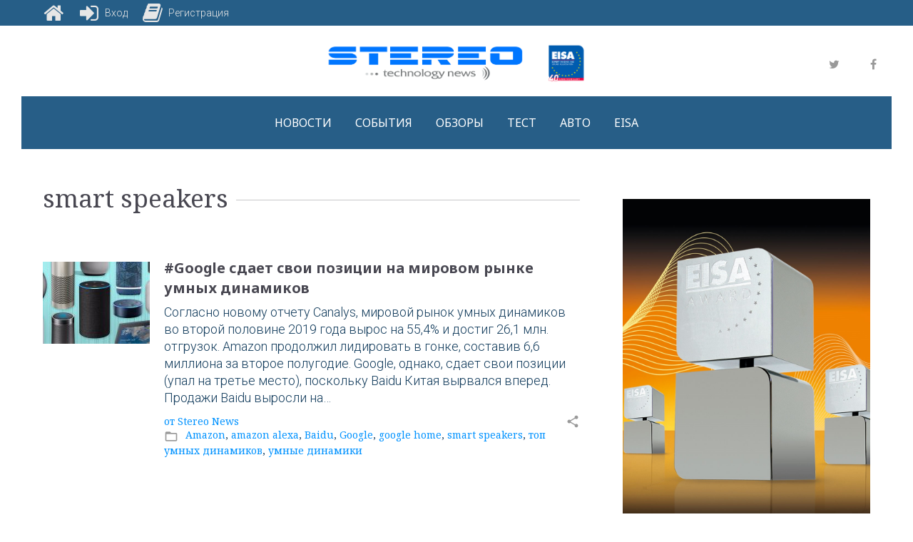

--- FILE ---
content_type: text/html; charset=UTF-8
request_url: https://stereo-news.com/tag/smart-speakers/
body_size: 76175
content:
<!DOCTYPE html>
<html lang="ru-RU">
<head>
<meta charset="UTF-8">
<meta name="viewport" content="width=device-width, initial-scale=1">
<link rel="profile" href="https://gmpg.org/xfn/11">
<link rel="pingback" href="https://stereo-news.com/xmlrpc.php">
<title>Архивы smart speakers - STEREO</title>
<meta name="robots" content="index, follow, max-snippet:-1, max-image-preview:large, max-video-preview:-1"/>
<link rel="canonical" href="https://stereo-news.com/tag/smart-speakers/"/>
<meta property="og:locale" content="ru_RU"/>
<meta property="og:type" content="article"/>
<meta property="og:title" content="Архивы smart speakers - STEREO"/>
<meta property="og:url" content="https://stereo-news.com/tag/smart-speakers/"/>
<meta property="og:site_name" content="STEREO"/>
<meta property="og:image" content="https://stereo-news.com/wp-content/uploads/2019/01/Variant-Favico-2.png"/>
<meta property="og:image:width" content="1269"/>
<meta property="og:image:height" content="1270"/>
<meta name="twitter:card" content="summary_large_image"/>
<script type="application/ld+json" class="yoast-schema-graph">{"@context":"https://schema.org","@graph":[{"@type":"Organization","@id":"https://stereo-news.com/#organization","name":"Stereo, Video & Multimedia","url":"https://stereo-news.com/","sameAs":["https://www.facebook.com/stereo.technology.news/"],"logo":{"@type":"ImageObject","@id":"https://stereo-news.com/#logo","inLanguage":"ru-RU","url":"https://www.stereo-news.com/wp-content/uploads/2019/01/cropped-Variant-Favico-2.png","contentUrl":"https://www.stereo-news.com/wp-content/uploads/2019/01/cropped-Variant-Favico-2.png","width":512,"height":512,"caption":"Stereo, Video & Multimedia"},"image":{"@id":"https://stereo-news.com/#logo"}},{"@type":"WebSite","@id":"https://stereo-news.com/#website","url":"https://stereo-news.com/","name":"STEREO","description":"\u041e\u0431\u0437\u043e\u0440\u044b \u0442\u0435\u0441\u0442\u044b hi fi \u0442\u0435\u0445\u043d\u0438\u043a\u0438 \u0431\u0435\u0441\u043f\u0440\u043e\u0432\u043e\u0434\u043d\u044b\u0445 \u043d\u0430\u0443\u0448\u043d\u0438\u043a\u043e\u0432 \u043a\u043e\u043b\u043e\u043d\u043e\u043a","publisher":{"@id":"https://stereo-news.com/#organization"},"potentialAction":[{"@type":"SearchAction","target":{"@type":"EntryPoint","urlTemplate":"https://stereo-news.com/?s={search_term_string}"},"query-input":"required name=search_term_string"}],"inLanguage":"ru-RU"},{"@type":"CollectionPage","@id":"https://stereo-news.com/tag/smart-speakers/#webpage","url":"https://stereo-news.com/tag/smart-speakers/","name":"\u0410\u0440\u0445\u0438\u0432\u044b smart speakers - STEREO","isPartOf":{"@id":"https://stereo-news.com/#website"},"breadcrumb":{"@id":"https://stereo-news.com/tag/smart-speakers/#breadcrumb"},"inLanguage":"ru-RU","potentialAction":[{"@type":"ReadAction","target":["https://stereo-news.com/tag/smart-speakers/"]}]},{"@type":"BreadcrumbList","@id":"https://stereo-news.com/tag/smart-speakers/#breadcrumb","itemListElement":[{"@type":"ListItem","position":1,"name":"\u0413\u043b\u0430\u0432\u043d\u0430\u044f \u0441\u0442\u0440\u0430\u043d\u0438\u0446\u0430","item":"https://stereo-news.com/"},{"@type":"ListItem","position":2,"name":"smart speakers"}]}]}</script>
<link rel="amphtml" href="https://stereo-news.com/tag/smart-speakers/amp/"/><meta name="generator" content="AMP for WP 1.0.68.1"/><link rel='dns-prefetch' href='//s0.wp.com'/>
<link rel='dns-prefetch' href='//fonts.googleapis.com'/>
<link rel="alternate" type="application/rss+xml" title="STEREO &raquo; Лента" href="https://stereo-news.com/feed/"/>
<link rel="alternate" type="application/rss+xml" title="STEREO &raquo; Лента комментариев" href="https://stereo-news.com/comments/feed/"/>
<link rel="alternate" type="application/rss+xml" title="STEREO &raquo; Лента метки smart speakers" href="https://stereo-news.com/tag/smart-speakers/feed/"/>
<link rel="stylesheet" type="text/css" href="//stereo-news.com/wp-content/cache/wpfc-minified/g1g5no9p/hi8x.css" media="all"/>
<style data-wpacu-inline-css-file='1'>@font-face{font-family:swiper-icons;src:url("data:application/font-woff;charset=utf-8;base64, [base64]//wADZ2x5ZgAAAywAAADMAAAD2MHtryVoZWFkAAABbAAAADAAAAA2E2+eoWhoZWEAAAGcAAAAHwAAACQC9gDzaG10eAAAAigAAAAZAAAArgJkABFsb2NhAAAC0AAAAFoAAABaFQAUGG1heHAAAAG8AAAAHwAAACAAcABAbmFtZQAAA/gAAAE5AAACXvFdBwlwb3N0AAAFNAAAAGIAAACE5s74hXjaY2BkYGAAYpf5Hu/j+W2+MnAzMYDAzaX6QjD6/4//Bxj5GA8AuRwMYGkAPywL13jaY2BkYGA88P8Agx4j+/8fQDYfA1AEBWgDAIB2BOoAeNpjYGRgYNBh4GdgYgABEMnIABJzYNADCQAACWgAsQB42mNgYfzCOIGBlYGB0YcxjYGBwR1Kf2WQZGhhYGBiYGVmgAFGBiQQkOaawtDAoMBQxXjg/wEGPcYDDA4wNUA2CCgwsAAAO4EL6gAAeNpj2M0gyAACqxgGNWBkZ2D4/wMA+xkDdgAAAHjaY2BgYGaAYBkGRgYQiAHyGMF8FgYHIM3DwMHABGQrMOgyWDLEM1T9/w8UBfEMgLzE////P/5//f/V/xv+r4eaAAeMbAxwIUYmIMHEgKYAYjUcsDAwsLKxc3BycfPw8jEQA/[base64]/uznmfPFBNODM2K7MTQ45YEAZqGP81AmGGcF3iPqOop0r1SPTaTbVkfUe4HXj97wYE+yNwWYxwWu4v1ugWHgo3S1XdZEVqWM7ET0cfnLGxWfkgR42o2PvWrDMBSFj/IHLaF0zKjRgdiVMwScNRAoWUoH78Y2icB/yIY09An6AH2Bdu/UB+yxopYshQiEvnvu0dURgDt8QeC8PDw7Fpji3fEA4z/PEJ6YOB5hKh4dj3EvXhxPqH/SKUY3rJ7srZ4FZnh1PMAtPhwP6fl2PMJMPDgeQ4rY8YT6Gzao0eAEA409DuggmTnFnOcSCiEiLMgxCiTI6Cq5DZUd3Qmp10vO0LaLTd2cjN4fOumlc7lUYbSQcZFkutRG7g6JKZKy0RmdLY680CDnEJ+UMkpFFe1RN7nxdVpXrC4aTtnaurOnYercZg2YVmLN/d/gczfEimrE/fs/bOuq29Zmn8tloORaXgZgGa78yO9/cnXm2BpaGvq25Dv9S4E9+5SIc9PqupJKhYFSSl47+Qcr1mYNAAAAeNptw0cKwkAAAMDZJA8Q7OUJvkLsPfZ6zFVERPy8qHh2YER+3i/BP83vIBLLySsoKimrqKqpa2hp6+jq6RsYGhmbmJqZSy0sraxtbO3sHRydnEMU4uR6yx7JJXveP7WrDycAAAAAAAH//wACeNpjYGRgYOABYhkgZgJCZgZNBkYGLQZtIJsFLMYAAAw3ALgAeNolizEKgDAQBCchRbC2sFER0YD6qVQiBCv/H9ezGI6Z5XBAw8CBK/m5iQQVauVbXLnOrMZv2oLdKFa8Pjuru2hJzGabmOSLzNMzvutpB3N42mNgZGBg4GKQYzBhYMxJLMlj4GBgAYow/P/PAJJhLM6sSoWKfWCAAwDAjgbRAAB42mNgYGBkAIIbCZo5IPrmUn0hGA0AO8EFTQAA") format("woff");font-weight:400;font-style:normal}:root{--swiper-theme-color:#007aff}.swiper-container{margin-left:auto;margin-right:auto;position:relative;overflow:hidden;list-style:none;padding:0;z-index:1}.swiper-container-vertical>.swiper-wrapper{flex-direction:column}.swiper-wrapper{position:relative;width:100%;height:100%;z-index:1;display:flex;transition-property:transform;box-sizing:content-box}.swiper-container-android .swiper-slide,.swiper-wrapper{transform:translate3d(0px,0,0)}.swiper-container-multirow>.swiper-wrapper{flex-wrap:wrap}.swiper-container-multirow-column>.swiper-wrapper{flex-wrap:wrap;flex-direction:column}.swiper-container-free-mode>.swiper-wrapper{transition-timing-function:ease-out;margin:0 auto}.swiper-slide{flex-shrink:0;width:100%;height:100%;position:relative;transition-property:transform}.swiper-slide-invisible-blank{visibility:hidden}.swiper-container-autoheight,.swiper-container-autoheight .swiper-slide{height:auto}.swiper-container-autoheight .swiper-wrapper{align-items:flex-start;transition-property:transform,height}.swiper-container-3d{perspective:1200px}.swiper-container-3d .swiper-cube-shadow,.swiper-container-3d .swiper-slide,.swiper-container-3d .swiper-slide-shadow-bottom,.swiper-container-3d .swiper-slide-shadow-left,.swiper-container-3d .swiper-slide-shadow-right,.swiper-container-3d .swiper-slide-shadow-top,.swiper-container-3d .swiper-wrapper{transform-style:preserve-3d}.swiper-container-3d .swiper-slide-shadow-bottom,.swiper-container-3d .swiper-slide-shadow-left,.swiper-container-3d .swiper-slide-shadow-right,.swiper-container-3d .swiper-slide-shadow-top{position:absolute;left:0;top:0;width:100%;height:100%;pointer-events:none;z-index:10}.swiper-container-3d .swiper-slide-shadow-left{background-image:linear-gradient(to left,rgba(0,0,0,.5),rgba(0,0,0,0))}.swiper-container-3d .swiper-slide-shadow-right{background-image:linear-gradient(to right,rgba(0,0,0,.5),rgba(0,0,0,0))}.swiper-container-3d .swiper-slide-shadow-top{background-image:linear-gradient(to top,rgba(0,0,0,.5),rgba(0,0,0,0))}.swiper-container-3d .swiper-slide-shadow-bottom{background-image:linear-gradient(to bottom,rgba(0,0,0,.5),rgba(0,0,0,0))}.swiper-container-css-mode>.swiper-wrapper{overflow:auto;scrollbar-width:none;-ms-overflow-style:none}.swiper-container-css-mode>.swiper-wrapper::-webkit-scrollbar{display:none}.swiper-container-css-mode>.swiper-wrapper>.swiper-slide{scroll-snap-align:start start}.swiper-container-horizontal.swiper-container-css-mode>.swiper-wrapper{scroll-snap-type:x mandatory}.swiper-container-vertical.swiper-container-css-mode>.swiper-wrapper{scroll-snap-type:y mandatory}:root{--swiper-navigation-size:44px}.swiper-button-next,.swiper-button-prev{position:absolute;top:50%;width:calc(var(--swiper-navigation-size)/ 44 * 27);height:var(--swiper-navigation-size);margin-top:calc(-1 * var(--swiper-navigation-size)/ 2);z-index:10;cursor:pointer;display:flex;align-items:center;justify-content:center;color:var(--swiper-navigation-color,var(--swiper-theme-color))}.swiper-button-next.swiper-button-disabled,.swiper-button-prev.swiper-button-disabled{opacity:.35;cursor:auto;pointer-events:none}.swiper-button-next:after,.swiper-button-prev:after{font-family:swiper-icons;font-size:var(--swiper-navigation-size);text-transform:none!important;letter-spacing:0;text-transform:none;font-variant:initial;line-height:1}.swiper-button-prev,.swiper-container-rtl .swiper-button-next{left:10px;right:auto}.swiper-button-prev:after,.swiper-container-rtl .swiper-button-next:after{content:'prev'}.swiper-button-next,.swiper-container-rtl .swiper-button-prev{right:10px;left:auto}.swiper-button-next:after,.swiper-container-rtl .swiper-button-prev:after{content:'next'}.swiper-button-next.swiper-button-white,.swiper-button-prev.swiper-button-white{--swiper-navigation-color:#ffffff}.swiper-button-next.swiper-button-black,.swiper-button-prev.swiper-button-black{--swiper-navigation-color:#000000}.swiper-button-lock{display:none}.swiper-pagination{position:absolute;text-align:center;transition:.3s opacity;transform:translate3d(0,0,0);z-index:10}.swiper-pagination.swiper-pagination-hidden{opacity:0}.swiper-container-horizontal>.swiper-pagination-bullets,.swiper-pagination-custom,.swiper-pagination-fraction{bottom:10px;left:0;width:100%}.swiper-pagination-bullets-dynamic{overflow:hidden;font-size:0}.swiper-pagination-bullets-dynamic .swiper-pagination-bullet{transform:scale(.33);position:relative}.swiper-pagination-bullets-dynamic .swiper-pagination-bullet-active{transform:scale(1)}.swiper-pagination-bullets-dynamic .swiper-pagination-bullet-active-main{transform:scale(1)}.swiper-pagination-bullets-dynamic .swiper-pagination-bullet-active-prev{transform:scale(.66)}.swiper-pagination-bullets-dynamic .swiper-pagination-bullet-active-prev-prev{transform:scale(.33)}.swiper-pagination-bullets-dynamic .swiper-pagination-bullet-active-next{transform:scale(.66)}.swiper-pagination-bullets-dynamic .swiper-pagination-bullet-active-next-next{transform:scale(.33)}.swiper-pagination-bullet{width:8px;height:8px;display:inline-block;border-radius:100%;background:#000;opacity:.2}button.swiper-pagination-bullet{border:none;margin:0;padding:0;box-shadow:none;-webkit-appearance:none;-moz-appearance:none;appearance:none}.swiper-pagination-clickable .swiper-pagination-bullet{cursor:pointer}.swiper-pagination-bullet-active{opacity:1;background:var(--swiper-pagination-color,var(--swiper-theme-color))}.swiper-container-vertical>.swiper-pagination-bullets{right:10px;top:50%;transform:translate3d(0px,-50%,0)}.swiper-container-vertical>.swiper-pagination-bullets .swiper-pagination-bullet{margin:6px 0;display:block}.swiper-container-vertical>.swiper-pagination-bullets.swiper-pagination-bullets-dynamic{top:50%;transform:translateY(-50%);width:8px}.swiper-container-vertical>.swiper-pagination-bullets.swiper-pagination-bullets-dynamic .swiper-pagination-bullet{display:inline-block;transition:.2s transform,.2s top}.swiper-container-horizontal>.swiper-pagination-bullets .swiper-pagination-bullet{margin:0 4px}.swiper-container-horizontal>.swiper-pagination-bullets.swiper-pagination-bullets-dynamic{left:50%;transform:translateX(-50%);white-space:nowrap}.swiper-container-horizontal>.swiper-pagination-bullets.swiper-pagination-bullets-dynamic .swiper-pagination-bullet{transition:.2s transform,.2s left}.swiper-container-horizontal.swiper-container-rtl>.swiper-pagination-bullets-dynamic .swiper-pagination-bullet{transition:.2s transform,.2s right}.swiper-pagination-progressbar{background:rgba(0,0,0,.25);position:absolute}.swiper-pagination-progressbar .swiper-pagination-progressbar-fill{background:var(--swiper-pagination-color,var(--swiper-theme-color));position:absolute;left:0;top:0;width:100%;height:100%;transform:scale(0);transform-origin:left top}.swiper-container-rtl .swiper-pagination-progressbar .swiper-pagination-progressbar-fill{transform-origin:right top}.swiper-container-horizontal>.swiper-pagination-progressbar,.swiper-container-vertical>.swiper-pagination-progressbar.swiper-pagination-progressbar-opposite{width:100%;height:4px;left:0;top:0}.swiper-container-horizontal>.swiper-pagination-progressbar.swiper-pagination-progressbar-opposite,.swiper-container-vertical>.swiper-pagination-progressbar{width:4px;height:100%;left:0;top:0}.swiper-pagination-white{--swiper-pagination-color:#ffffff}.swiper-pagination-black{--swiper-pagination-color:#000000}.swiper-pagination-lock{display:none}.swiper-scrollbar{border-radius:10px;position:relative;-ms-touch-action:none;background:rgba(0,0,0,.1)}.swiper-container-horizontal>.swiper-scrollbar{position:absolute;left:1%;bottom:3px;z-index:50;height:5px;width:98%}.swiper-container-vertical>.swiper-scrollbar{position:absolute;right:3px;top:1%;z-index:50;width:5px;height:98%}.swiper-scrollbar-drag{height:100%;width:100%;position:relative;background:rgba(0,0,0,.5);border-radius:10px;left:0;top:0}.swiper-scrollbar-cursor-drag{cursor:move}.swiper-scrollbar-lock{display:none}.swiper-zoom-container{width:100%;height:100%;display:flex;justify-content:center;align-items:center;text-align:center}.swiper-zoom-container>canvas,.swiper-zoom-container>img,.swiper-zoom-container>svg{max-width:100%;max-height:100%;object-fit:contain}.swiper-slide-zoomed{cursor:move}.swiper-lazy-preloader{width:42px;height:42px;position:absolute;left:50%;top:50%;margin-left:-21px;margin-top:-21px;z-index:10;transform-origin:50%;animation:swiper-preloader-spin 1s infinite linear;box-sizing:border-box;border:4px solid var(--swiper-preloader-color,var(--swiper-theme-color));border-radius:50%;border-top-color:transparent}.swiper-lazy-preloader-white{--swiper-preloader-color:#fff}.swiper-lazy-preloader-black{--swiper-preloader-color:#000}@keyframes swiper-preloader-spin{100%{transform:rotate(360deg)}}.swiper-container .swiper-notification{position:absolute;left:0;top:0;pointer-events:none;opacity:0;z-index:-1000}.swiper-container-fade.swiper-container-free-mode .swiper-slide{transition-timing-function:ease-out}.swiper-container-fade .swiper-slide{pointer-events:none;transition-property:opacity}.swiper-container-fade .swiper-slide .swiper-slide{pointer-events:none}.swiper-container-fade .swiper-slide-active,.swiper-container-fade .swiper-slide-active .swiper-slide-active{pointer-events:auto}.swiper-container-cube{overflow:visible}.swiper-container-cube .swiper-slide{pointer-events:none;-webkit-backface-visibility:hidden;backface-visibility:hidden;z-index:1;visibility:hidden;transform-origin:0 0;width:100%;height:100%}.swiper-container-cube .swiper-slide .swiper-slide{pointer-events:none}.swiper-container-cube.swiper-container-rtl .swiper-slide{transform-origin:100% 0}.swiper-container-cube .swiper-slide-active,.swiper-container-cube .swiper-slide-active .swiper-slide-active{pointer-events:auto}.swiper-container-cube .swiper-slide-active,.swiper-container-cube .swiper-slide-next,.swiper-container-cube .swiper-slide-next+.swiper-slide,.swiper-container-cube .swiper-slide-prev{pointer-events:auto;visibility:visible}.swiper-container-cube .swiper-slide-shadow-bottom,.swiper-container-cube .swiper-slide-shadow-left,.swiper-container-cube .swiper-slide-shadow-right,.swiper-container-cube .swiper-slide-shadow-top{z-index:0;-webkit-backface-visibility:hidden;backface-visibility:hidden}.swiper-container-cube .swiper-cube-shadow{position:absolute;left:0;bottom:0px;width:100%;height:100%;background:#000;opacity:.6;-webkit-filter:blur(50px);filter:blur(50px);z-index:0}.swiper-container-flip{overflow:visible}.swiper-container-flip .swiper-slide{pointer-events:none;-webkit-backface-visibility:hidden;backface-visibility:hidden;z-index:1}.swiper-container-flip .swiper-slide .swiper-slide{pointer-events:none}.swiper-container-flip .swiper-slide-active,.swiper-container-flip .swiper-slide-active .swiper-slide-active{pointer-events:auto}.swiper-container-flip .swiper-slide-shadow-bottom,.swiper-container-flip .swiper-slide-shadow-left,.swiper-container-flip .swiper-slide-shadow-right,.swiper-container-flip .swiper-slide-shadow-top{z-index:0;-webkit-backface-visibility:hidden;backface-visibility:hidden}</style>
<link rel="stylesheet" type="text/css" href="//stereo-news.com/wp-content/cache/wpfc-minified/ewumx1e/hi8x.css" media="all"/>
<link rel='stylesheet' id='wpacu-combined-google-fonts-css' href='https://fonts.googleapis.com/css?family=Montserrat:700|Noto+Sans:400,700|Noto+Serif:400|Roboto:300&amp;subset=latin' type='text/css' media='all'/>
<link rel="stylesheet" type="text/css" href="//stereo-news.com/wp-content/cache/wpfc-minified/10gn0m5z/hi8x.css" media="all"/>
<style data-wpacu-inline-css-file='1'>:root{--wp-admin-theme-color:#007cba;--wp-admin-theme-color-darker-10:#006ba1;--wp-admin-theme-color-darker-20:#005a87}.nux-dot-tip:after,.nux-dot-tip:before{border-radius:100%;content:" ";pointer-events:none;position:absolute}.nux-dot-tip:before{animation:nux-pulse 1.6s cubic-bezier(.17,.67,.92,.62) infinite;background:rgba(0,115,156,.9);opacity:.9;height:24px;left:-12px;top:-12px;transform:scale(.33333);width:24px}.nux-dot-tip:after{background:#00739c;height:8px;left:-4px;top:-4px;width:8px}@keyframes nux-pulse{to{background:rgba(0,115,156,0);transform:scale(1)}}.nux-dot-tip .components-popover__content{width:350px}.nux-dot-tip .components-popover__content>div{padding:20px 18px}@media(min-width:600px){.nux-dot-tip .components-popover__content{width:450px}}.nux-dot-tip .components-popover__content .nux-dot-tip__disable{position:absolute;right:0;top:0}.nux-dot-tip[data-y-axis=top]{margin-top:-4px}.nux-dot-tip[data-y-axis=bottom]{margin-top:4px}.nux-dot-tip[data-y-axis=middle][data-y-axis=left]{margin-left:-4px}.nux-dot-tip[data-y-axis=middle][data-y-axis=right]{margin-left:4px}.nux-dot-tip[data-y-axis=top] .components-popover__content{margin-bottom:20px}.nux-dot-tip[data-y-axis=bottom] .components-popover__content{margin-top:20px}.nux-dot-tip[data-y-axis=middle][data-y-axis=left] .components-popover__content{margin-right:20px}.nux-dot-tip[data-y-axis=middle][data-y-axis=right] .components-popover__content{margin-left:20px}.nux-dot-tip[data-y-axis=center],.nux-dot-tip[data-y-axis=left],.nux-dot-tip[data-y-axis=right]{z-index:1000001}@media(max-width:600px){.nux-dot-tip[data-y-axis=center] .components-popover__content,.nux-dot-tip[data-y-axis=left] .components-popover__content,.nux-dot-tip[data-y-axis=right] .components-popover__content{-ms-grid-row-align:end;align-self:end;left:5px;margin:20px 0 0;max-width:none!important;position:fixed;right:5px;width:auto}}.nux-dot-tip.components-popover:not([data-y-axis=middle])[data-y-axis=right] .components-popover__content{
margin-left:0}.nux-dot-tip.components-popover:not([data-y-axis=middle])[data-y-axis=left] .components-popover__content{
margin-right:0}.nux-dot-tip.components-popover.edit-post-more-menu__content:not([data-y-axis=middle])[data-y-axis=right] .components-popover__content{
margin-left:-12px}.nux-dot-tip.components-popover.edit-post-more-menu__content:not([data-y-axis=middle])[data-y-axis=left] .components-popover__content{
margin-right:-12px}</style>
<style data-wpacu-inline-css-file='1'>@charset "UTF-8";:root{--wp-admin-theme-color:#007cba;--wp-admin-theme-color-darker-10:#006ba1;--wp-admin-theme-color-darker-20:#005a87}.editor-autocompleters__user .editor-autocompleters__no-avatar:before{font:normal 20px/1 dashicons;content:"\f110";margin-right:5px;vertical-align:middle}.editor-autocompleters__user .editor-autocompleters__user-avatar{margin-right:8px;flex-grow:0;flex-shrink:0;max-width:none;width:24px;height:24px}.editor-autocompleters__user .editor-autocompleters__user-name{white-space:nowrap;text-overflow:ellipsis;overflow:hidden;max-width:200px;flex-shrink:0;flex-grow:1}.editor-autocompleters__user .editor-autocompleters__user-slug{margin-left:8px;color:#757575;white-space:nowrap;text-overflow:ellipsis;overflow:none;max-width:100px;flex-grow:0;flex-shrink:0}.editor-autocompleters__user:hover .editor-autocompleters__user-slug{color:#007cba;color:var(--wp-admin-theme-color)}.document-outline{margin:20px 0}.document-outline ul{margin:0;padding:0}.document-outline__item{display:flex;margin:4px 0}.document-outline__item a{text-decoration:none}.document-outline__item .document-outline__emdash:before{color:#ddd;margin-right:4px}.document-outline__item.is-h2 .document-outline__emdash:before{content:"—"}.document-outline__item.is-h3 .document-outline__emdash:before{content:"——"}.document-outline__item.is-h4 .document-outline__emdash:before{content:"———"}.document-outline__item.is-h5 .document-outline__emdash:before{content:"————"}.document-outline__item.is-h6 .document-outline__emdash:before{content:"—————"}.document-outline__button{cursor:pointer;background:none;border:none;display:flex;align-items:flex-start;margin:0 0 0 -1px;padding:2px 5px 2px 1px;color:#1e1e1e;text-align:left;border-radius:2px}.document-outline__button:disabled{cursor:default}.document-outline__button:focus{box-shadow:0 0 0 1.5px #007cba;box-shadow:0 0 0 1.5px var(--wp-admin-theme-color);outline:2px solid transparent}.document-outline__level{background:#ddd;color:#1e1e1e;border-radius:3px;font-size:13px;padding:1px 6px;margin-right:4px}.is-invalid .document-outline__level{background:#f0b849}.document-outline__item-content{padding:1px 0}.components-editor-notices__dismissible{position:sticky;top:0;right:0;color:#1e1e1e}.components-editor-notices__pinned{position:relative;left:0;top:0;right:0;color:#1e1e1e}.components-editor-notices__dismissible .components-notice,.components-editor-notices__pinned .components-notice{box-sizing:border-box;margin:0;border-bottom:1px solid rgba(0,0,0,.2);padding:0 12px;min-height:60px}.components-editor-notices__dismissible .components-notice .components-notice__dismiss,.components-editor-notices__pinned .components-notice .components-notice__dismiss{margin-top:12px}.components-editor-notices__snackbar{width:100%}@media(min-width:782px){.components-editor-notices__snackbar{width:-webkit-fit-content;width:-moz-fit-content;width:fit-content}}.entities-saved-states__panel{background:#fff;position:fixed;z-index:100001;top:46px;bottom:0;right:0;left:0;overflow:auto;box-sizing:border-box}.entities-saved-states__panel *,.entities-saved-states__panel :after,.entities-saved-states__panel :before{box-sizing:inherit}.entities-saved-states__panel .entities-saved-states__find-entity{display:none}.entities-saved-states__panel .entities-saved-states__find-entity-small{display:block}@media(min-width:782px){.entities-saved-states__panel{z-index:99998;top:32px;left:auto;width:280px;border-left:1px solid #ddd}body.is-fullscreen-mode .entities-saved-states__panel{top:0}.entities-saved-states__panel .entities-saved-states__find-entity{display:block}.entities-saved-states__panel .entities-saved-states__find-entity-small{display:none}}.entities-saved-states__panel .entities-saved-states__panel-header{background:#fff;padding-left:8px;padding-right:8px;height:61px;border-bottom:1px solid #ddd;display:flex;align-items:center;align-content:space-between}.entities-saved-states__panel .entities-saved-states__panel-header .editor-entities-saved-states__save-button{margin:auto}.entities-saved-states__panel .entities-saved-states__panel-header .components-button.has-icon{position:absolute;right:8px}.entities-saved-states__panel .entities-saved-states__text-prompt{border-bottom:1px solid #ddd;padding:16px 16px 4px}.editor-error-boundary{max-width:780px;padding:20px;margin:60px auto auto;box-shadow:0 3px 30px rgba(0,0,0,.2)}.editor-page-attributes__template{margin-bottom:10px}.editor-page-attributes__order,.editor-page-attributes__template label,.editor-page-attributes__template select{width:100%}.editor-page-attributes__order .components-base-control__field{display:flex;justify-content:space-between;align-items:center}.editor-page-attributes__order input{width:66px}.editor-post-excerpt__textarea{width:100%;margin-bottom:10px}.editor-post-featured-image{padding:0}.editor-post-featured-image__container{margin-bottom:1em;position:relative}.editor-post-featured-image .components-spinner{position:absolute;top:50%;left:50%;margin-top:-9px;margin-left:-9px}.editor-post-featured-image .components-button+.components-button{display:block;margin-top:1em}.editor-post-featured-image .components-responsive-wrapper__content{max-width:100%;width:auto}.editor-post-featured-image__preview,.editor-post-featured-image__toggle{display:block;width:100%;padding:0;transition:all .1s ease-out;box-shadow:0 0 0 0 #007cba;box-shadow:0 0 0 0 var(--wp-admin-theme-color)}@media (prefers-reduced-motion:reduce){.editor-post-featured-image__preview,.editor-post-featured-image__toggle{transition-duration:0s}}.editor-post-featured-image__preview{height:auto}.editor-post-featured-image__preview:not(:disabled):not([aria-disabled=true]):focus{box-shadow:0 0 0 4px #007cba;box-shadow:0 0 0 4px var(--wp-admin-theme-color)}.editor-post-featured-image__toggle{border-radius:2px;background-color:#f0f0f0;min-height:90px;line-height:20px;padding:8px 0;text-align:center}.editor-post-featured-image__toggle:hover{background:#ddd;color:#1e1e1e}.editor-post-format{flex-direction:column;align-items:stretch;width:100%}.editor-post-format__content{display:inline-flex;justify-content:space-between;align-items:center;width:100%}.editor-post-format__suggestion{text-align:right;font-size:13px}.editor-post-last-revision__title{width:100%;font-weight:600}.editor-post-last-revision__title .dashicon{margin-right:5px}.components-button.editor-post-last-revision__title{height:100%}.components-button.editor-post-last-revision__title:active,.components-button.editor-post-last-revision__title:hover{background:#f0f0f0}.components-button.editor-post-last-revision__title:focus{box-shadow:inset 0 0 0 1.5px #007cba;box-shadow:inset 0 0 0 1.5px var(--wp-admin-theme-color);border-radius:0}.editor-post-locked-modal{height:auto;padding-right:10px;padding-left:10px;padding-top:10px;max-width:480px}.editor-post-locked-modal .components-modal__header{height:36px}.editor-post-locked-modal .components-modal__content{height:auto}.editor-post-locked-modal__buttons{margin-top:10px}.editor-post-locked-modal__buttons .components-button{margin-right:5px}.editor-post-locked-modal__avatar{float:left;margin:5px 15px 5px 5px}.editor-post-publish-button__button.has-changes-dot:before{background:currentcolor;border-radius:4px;content:"";height:8px;margin:auto 5px auto -3px;width:8px}.editor-post-publish-panel{background:#fff}.editor-post-publish-panel__content{min-height:calc(100% - 144px)}.editor-post-publish-panel__content .components-spinner{display:block;margin:100px auto 0}.editor-post-publish-panel__header{background:#fff;padding-left:16px;padding-right:16px;height:61px;border-bottom:1px solid #ddd;display:flex;align-items:center;align-content:space-between}.editor-post-publish-panel__header .components-button{width:100%;justify-content:center}.editor-post-publish-panel__header .has-icon{margin-left:auto;width:auto}.editor-post-publish-panel__header-cancel-button,.editor-post-publish-panel__header-publish-button{flex-grow:1}@media(min-width:480px){.editor-post-publish-panel__header-cancel-button,.editor-post-publish-panel__header-publish-button{max-width:160px}}.editor-post-publish-panel__header-publish-button{padding-right:4px}.editor-post-publish-panel__header-cancel-button{padding-left:4px}.editor-post-publish-panel__header-published{flex-grow:1}.editor-post-publish-panel__footer{padding:16px}.components-button.editor-post-publish-panel__toggle.is-primary{display:inline-flex;align-items:center}.components-button.editor-post-publish-panel__toggle.is-primary.is-busy .dashicon{display:none}.components-button.editor-post-publish-panel__toggle.is-primary .dashicon{margin-right:-4px}.editor-post-publish-panel__link{font-weight:400;padding-left:4px}.editor-post-publish-panel__prepublish{padding:16px}.editor-post-publish-panel__prepublish strong{color:#1e1e1e}.editor-post-publish-panel__prepublish .components-panel__body{background:#fff;margin-left:-16px;margin-right:-16px}.editor-post-publish-panel__prepublish .editor-post-visibility__dialog-legend{display:none}.post-publish-panel__postpublish .components-panel__body{border-bottom:1px solid #e0e0e0;border-top:none}.post-publish-panel__postpublish-buttons{display:flex;align-content:space-between;flex-wrap:wrap;margin:-5px}.post-publish-panel__postpublish-buttons>*{flex-grow:1;margin:5px}.post-publish-panel__postpublish-buttons .components-button{height:auto;justify-content:center;padding:3px 10px 4px;line-height:1.6;text-align:center;white-space:normal}.post-publish-panel__postpublish-buttons .components-clipboard-button{width:100%}.post-publish-panel__postpublish-post-address{margin-bottom:16px}.post-publish-panel__postpublish-post-address input[readonly]{padding:10px;background:#ddd;overflow:hidden;text-overflow:ellipsis}.post-publish-panel__postpublish-header{font-weight:500}.post-publish-panel__postpublish-subheader{margin:0 0 8px}.post-publish-panel__tip{color:#f0b849}.editor-post-saved-state{display:flex;align-items:center;width:28px;padding:12px 4px;color:#757575;overflow:hidden;white-space:nowrap}.editor-post-saved-state svg{display:inline-block;flex:0 0 auto;fill:currentColor;margin-right:8px}@media(min-width:600px){.editor-post-saved-state{width:auto;padding:8px 12px;text-indent:inherit}.editor-post-saved-state svg{margin-right:4px}}.editor-post-taxonomies__hierarchical-terms-list{max-height:14em;overflow:auto;margin-left:-5.5px;padding-left:5.5px;margin-top:-5.5px;padding-top:5.5px}.editor-post-taxonomies__hierarchical-terms-choice{margin-bottom:8px}.editor-post-taxonomies__hierarchical-terms-subchoices{margin-top:8px;margin-left:16px}.components-button.editor-post-taxonomies__hierarchical-terms-add,.components-button.editor-post-taxonomies__hierarchical-terms-submit{margin-top:12px}.editor-post-taxonomies__hierarchical-terms-label{display:inline-block;margin-top:12px}.editor-post-taxonomies__hierarchical-terms-input{margin-top:8px;width:100%}.editor-post-taxonomies__hierarchical-terms-filter{margin-bottom:8px;width:100%}.edit-post-text-editor__body textarea.editor-post-text-editor{border:1px solid #949494;border-radius:0;display:block;margin:0;width:100%;box-shadow:none;resize:none;overflow:hidden;font-family:Menlo,Consolas,monaco,monospace;line-height:2.4;min-height:200px;transition:border .1s ease-out,box-shadow .1s linear;padding:16px;font-size:16px!important}@media (prefers-reduced-motion:reduce){.edit-post-text-editor__body textarea.editor-post-text-editor{transition-duration:0s}}@media(min-width:600px){.edit-post-text-editor__body textarea.editor-post-text-editor{padding:24px;font-size:15px!important}}.edit-post-text-editor__body textarea.editor-post-text-editor:focus{border-color:#007cba;border-color:var(--wp-admin-theme-color);box-shadow:0 0 0 1.5px #007cba;box-shadow:0 0 0 1.5px var(--wp-admin-theme-color);position:relative}.edit-post-text-editor__body textarea.editor-post-text-editor::-webkit-input-placeholder{color:rgba(30,30,30,.62)}.edit-post-text-editor__body textarea.editor-post-text-editor::-moz-placeholder{color:rgba(30,30,30,.62);opacity:1}.edit-post-text-editor__body textarea.editor-post-text-editor:-ms-input-placeholder{color:rgba(30,30,30,.62)}.edit-post-post-visibility__dialog,.editor-post-visibility__dialog-fieldset{padding:0 4px 4px}.edit-post-post-visibility__dialog .editor-post-visibility__dialog-legend,.editor-post-visibility__dialog-fieldset .editor-post-visibility__dialog-legend{font-weight:600;margin-bottom:1em;margin-top:.5em;padding:0}.edit-post-post-visibility__dialog .editor-post-visibility__dialog-radio[type=radio],.editor-post-visibility__dialog-fieldset .editor-post-visibility__dialog-radio[type=radio]{font-family:-apple-system,BlinkMacSystemFont,Segoe UI,Roboto,Oxygen-Sans,Ubuntu,Cantarell,Helvetica Neue,sans-serif;padding:6px 8px;box-shadow:0 0 0 transparent;transition:box-shadow .1s linear;border-radius:2px;font-size:16px;line-height:normal;border:1px solid #1e1e1e;margin-right:12px;transition:none;border-radius:50%;margin-top:2px}@media (prefers-reduced-motion:reduce){.edit-post-post-visibility__dialog .editor-post-visibility__dialog-radio[type=radio],.editor-post-visibility__dialog-fieldset .editor-post-visibility__dialog-radio[type=radio]{transition-duration:0s}}@media(min-width:600px){.edit-post-post-visibility__dialog .editor-post-visibility__dialog-radio[type=radio],.editor-post-visibility__dialog-fieldset .editor-post-visibility__dialog-radio[type=radio]{font-size:13px;line-height:normal}}.edit-post-post-visibility__dialog .editor-post-visibility__dialog-radio[type=radio]:focus,.editor-post-visibility__dialog-fieldset .editor-post-visibility__dialog-radio[type=radio]:focus{border-color:#007cba;border-color:var(--wp-admin-theme-color);box-shadow:0 0 0 .5px #007cba;box-shadow:0 0 0 .5px var(--wp-admin-theme-color)}.edit-post-post-visibility__dialog .editor-post-visibility__dialog-radio[type=radio]::-webkit-input-placeholder,.editor-post-visibility__dialog-fieldset .editor-post-visibility__dialog-radio[type=radio]::-webkit-input-placeholder{color:rgba(30,30,30,.62)}.edit-post-post-visibility__dialog .editor-post-visibility__dialog-radio[type=radio]::-moz-placeholder,.editor-post-visibility__dialog-fieldset .editor-post-visibility__dialog-radio[type=radio]::-moz-placeholder{opacity:1;color:rgba(30,30,30,.62)}.edit-post-post-visibility__dialog .editor-post-visibility__dialog-radio[type=radio]:-ms-input-placeholder,.editor-post-visibility__dialog-fieldset .editor-post-visibility__dialog-radio[type=radio]:-ms-input-placeholder{color:rgba(30,30,30,.62)}.is-dark-theme .edit-post-post-visibility__dialog .editor-post-visibility__dialog-radio[type=radio]::-webkit-input-placeholder,.is-dark-theme .editor-post-visibility__dialog-fieldset .editor-post-visibility__dialog-radio[type=radio]::-webkit-input-placeholder{color:hsla(0,0%,100%,.65)}.is-dark-theme .edit-post-post-visibility__dialog .editor-post-visibility__dialog-radio[type=radio]::-moz-placeholder,.is-dark-theme .editor-post-visibility__dialog-fieldset .editor-post-visibility__dialog-radio[type=radio]::-moz-placeholder{opacity:1;color:hsla(0,0%,100%,.65)}.is-dark-theme .edit-post-post-visibility__dialog .editor-post-visibility__dialog-radio[type=radio]:-ms-input-placeholder,.is-dark-theme .editor-post-visibility__dialog-fieldset .editor-post-visibility__dialog-radio[type=radio]:-ms-input-placeholder{color:hsla(0,0%,100%,.65)}.edit-post-post-visibility__dialog .editor-post-visibility__dialog-radio[type=radio]:checked:before,.editor-post-visibility__dialog-fieldset .editor-post-visibility__dialog-radio[type=radio]:checked:before{width:7px;height:7px;margin:8px 0 0 8px;background-color:#fff;border:3px solid #fff}@media(min-width:782px){.edit-post-post-visibility__dialog .editor-post-visibility__dialog-radio[type=radio]:checked:before,.editor-post-visibility__dialog-fieldset .editor-post-visibility__dialog-radio[type=radio]:checked:before{width:6px;height:6px;margin:4px 0 0 4px}}.edit-post-post-visibility__dialog .editor-post-visibility__dialog-radio[type=radio]:focus,.editor-post-visibility__dialog-fieldset .editor-post-visibility__dialog-radio[type=radio]:focus{box-shadow:0 0 0 2px #fff,0 0 0 3.5px #007cba;box-shadow:0 0 0 2px #fff,0 0 0 3.5px var(--wp-admin-theme-color);outline:2px solid transparent}.edit-post-post-visibility__dialog .editor-post-visibility__dialog-radio[type=radio]:checked,.editor-post-visibility__dialog-fieldset .editor-post-visibility__dialog-radio[type=radio]:checked{background:#007cba;background:var(--wp-admin-theme-color);border-color:#007cba;border-color:var(--wp-admin-theme-color)}.edit-post-post-visibility__dialog .editor-post-visibility__dialog-label,.editor-post-visibility__dialog-fieldset .editor-post-visibility__dialog-label{font-weight:600}.edit-post-post-visibility__dialog .editor-post-visibility__dialog-info,.editor-post-visibility__dialog-fieldset .editor-post-visibility__dialog-info{margin-top:0;margin-left:28px}.edit-post-post-visibility__dialog .editor-post-visibility__choice:last-child .editor-post-visibility__dialog-info,.editor-post-visibility__dialog-fieldset .editor-post-visibility__choice:last-child .editor-post-visibility__dialog-info{margin-bottom:0}.edit-post-post-visibility__dialog .editor-post-visibility__dialog-password-input[type=text],.editor-post-visibility__dialog-fieldset .editor-post-visibility__dialog-password-input[type=text]{font-family:-apple-system,BlinkMacSystemFont,Segoe UI,Roboto,Oxygen-Sans,Ubuntu,Cantarell,Helvetica Neue,sans-serif;padding:6px 8px;box-shadow:0 0 0 transparent;transition:box-shadow .1s linear;border-radius:2px;border:1px solid #757575;font-size:16px;line-height:normal;margin-left:28px}@media (prefers-reduced-motion:reduce){.edit-post-post-visibility__dialog .editor-post-visibility__dialog-password-input[type=text],.editor-post-visibility__dialog-fieldset .editor-post-visibility__dialog-password-input[type=text]{transition-duration:0s}}@media(min-width:600px){.edit-post-post-visibility__dialog .editor-post-visibility__dialog-password-input[type=text],.editor-post-visibility__dialog-fieldset .editor-post-visibility__dialog-password-input[type=text]{font-size:13px;line-height:normal}}.edit-post-post-visibility__dialog .editor-post-visibility__dialog-password-input[type=text]:focus,.editor-post-visibility__dialog-fieldset .editor-post-visibility__dialog-password-input[type=text]:focus{border-color:#007cba;border-color:var(--wp-admin-theme-color);box-shadow:0 0 0 .5px #007cba;box-shadow:0 0 0 .5px var(--wp-admin-theme-color);outline:2px solid transparent}.edit-post-post-visibility__dialog .editor-post-visibility__dialog-password-input[type=text]::-webkit-input-placeholder,.editor-post-visibility__dialog-fieldset .editor-post-visibility__dialog-password-input[type=text]::-webkit-input-placeholder{color:rgba(30,30,30,.62)}.edit-post-post-visibility__dialog .editor-post-visibility__dialog-password-input[type=text]::-moz-placeholder,.editor-post-visibility__dialog-fieldset .editor-post-visibility__dialog-password-input[type=text]::-moz-placeholder{opacity:1;color:rgba(30,30,30,.62)}.edit-post-post-visibility__dialog .editor-post-visibility__dialog-password-input[type=text]:-ms-input-placeholder,.editor-post-visibility__dialog-fieldset .editor-post-visibility__dialog-password-input[type=text]:-ms-input-placeholder{color:rgba(30,30,30,.62)}.is-dark-theme .edit-post-post-visibility__dialog .editor-post-visibility__dialog-password-input[type=text]::-webkit-input-placeholder,.is-dark-theme .editor-post-visibility__dialog-fieldset .editor-post-visibility__dialog-password-input[type=text]::-webkit-input-placeholder{color:hsla(0,0%,100%,.65)}.is-dark-theme .edit-post-post-visibility__dialog .editor-post-visibility__dialog-password-input[type=text]::-moz-placeholder,.is-dark-theme .editor-post-visibility__dialog-fieldset .editor-post-visibility__dialog-password-input[type=text]::-moz-placeholder{opacity:1;color:hsla(0,0%,100%,.65)}.is-dark-theme .edit-post-post-visibility__dialog .editor-post-visibility__dialog-password-input[type=text]:-ms-input-placeholder,.is-dark-theme .editor-post-visibility__dialog-fieldset .editor-post-visibility__dialog-password-input[type=text]:-ms-input-placeholder{color:hsla(0,0%,100%,.65)}.editor-post-title{position:relative}.editor-post-title .editor-post-title__input{display:block;width:100%;margin:0;box-shadow:none;background:transparent;transition:border .1s ease-out,box-shadow .1s linear;padding:19px 0;word-break:keep-all;font-family:inherit;color:inherit;border-color:transparent;border-style:solid;border-width:1px 0;border-radius:0;outline:1px solid transparent;font-size:2.44em;font-weight:700;line-height:1.4}@media (prefers-reduced-motion:reduce){.editor-post-title .editor-post-title__input{transition-duration:0s}}@media(min-width:600px){.editor-post-title .editor-post-title__input{border-width:1px}}.editor-post-title .editor-post-title__input::-webkit-input-placeholder{color:rgba(30,30,30,.62)}.editor-post-title .editor-post-title__input::-moz-placeholder{color:rgba(30,30,30,.62);opacity:1}.editor-post-title .editor-post-title__input:-ms-input-placeholder{color:rgba(30,30,30,.62)}.is-dark-theme .editor-post-title .editor-post-title__input::-webkit-input-placeholder{color:hsla(0,0%,100%,.65)}.is-dark-theme .editor-post-title .editor-post-title__input::-moz-placeholder{opacity:1;color:hsla(0,0%,100%,.65)}.is-dark-theme .editor-post-title .editor-post-title__input:-ms-input-placeholder{color:hsla(0,0%,100%,.65)}.editor-post-title .editor-post-title__input:focus{border:1px solid transparent;outline:1px solid transparent;box-shadow:none}.editor-post-title.is-focus-mode .editor-post-title__input{opacity:.5;transition:opacity .1s linear}@media (prefers-reduced-motion:reduce){.editor-post-title.is-focus-mode .editor-post-title__input{transition-duration:0s}}.editor-post-title.is-focus-mode .editor-post-title__input:focus{opacity:1}.editor-post-trash.components-button{margin-top:4px}.table-of-contents__popover.components-popover .components-popover__content{min-width:380px}.components-popover.table-of-contents__popover{z-index:99998}.table-of-contents__popover .components-popover__content>div{padding:16px}@media(min-width:600px){.table-of-contents__popover .components-popover__content{max-height:calc(100vh - 120px);overflow-y:auto}}.table-of-contents__popover hr{margin:10px -16px 0}.table-of-contents__wrapper:focus:before{content:"";display:block;position:absolute;top:0;right:0;bottom:0;left:0;box-shadow:inset 0 0 0 1.5px #007cba;box-shadow:inset 0 0 0 1.5px var(--wp-admin-theme-color)}.table-of-contents__counts{display:flex;flex-wrap:wrap;margin:-8px 0 0}.table-of-contents__count{flex-basis:33%;display:flex;flex-direction:column;font-size:13px;color:#1e1e1e;padding-right:8px;margin-bottom:0;margin-top:8px}.table-of-contents__count:nth-child(4n){padding-right:0}.table-of-contents__number,.table-of-contents__popover .word-count{font-size:21px;font-weight:400;line-height:30px;color:#1e1e1e}.table-of-contents__title{display:block;margin-top:20px;font-size:15px;font-weight:600}.editor-template-validation-notice{display:flex;justify-content:space-between;align-items:center}.editor-template-validation-notice .components-button{margin-left:5px}</style>
<link rel="stylesheet" type="text/css" href="//stereo-news.com/wp-content/cache/wpfc-minified/9lxz32m4/hi8x.css" media="all"/>
<style data-wpacu-inline-css-file='1'>:root{--wp-admin-theme-color:#007cba;--wp-admin-theme-color-darker-10:#006ba1;--wp-admin-theme-color-darker-20:#005a87}#start-resizable-editor-section{display:none}.wp-block-audio figcaption{color:#555;font-size:13px;text-align:center}.wp-block-code{font-family:Menlo,Consolas,monaco,monospace;font-size:.9em;color:#1e1e1e;padding:.8em 1em;border:1px solid #ddd;border-radius:4px}.blocks-gallery-caption,.wp-block-embed figcaption,.wp-block-image figcaption{color:#555;font-size:13px;text-align:center}.wp-block-pullquote{border-top:4px solid #555;border-bottom:4px solid #555;margin-bottom:1.75em;color:#555}.wp-block-pullquote__citation,.wp-block-pullquote cite,.wp-block-pullquote footer{color:#555;text-transform:uppercase;font-size:.8125em;font-style:normal}.wp-block-navigation ul,.wp-block-navigation ul li{list-style:none}.wp-block-navigation-link.wp-block-navigation-link{margin:0}.wp-block-quote{border-left:.25em solid #000;margin:0 0 1.75em;padding-left:1em}.wp-block-quote__citation,.wp-block-quote cite,.wp-block-quote footer{color:#555;font-size:.8125em;margin-top:1em;position:relative;font-style:normal}.wp-block-quote.has-text-align-right{border-left:none;border-right:.25em solid #000;padding-left:0;padding-right:1em}.wp-block-quote.has-text-align-center{border:none;padding-left:0}.wp-block-quote.is-large,.wp-block-quote.is-style-large{border:none}.wp-block-search .wp-block-search__label{font-weight:700}.wp-block-group.has-background{padding:20px 30px;margin-top:0;margin-bottom:0}.wp-block-separator{border:none;border-bottom:2px solid;margin-left:auto;margin-right:auto;opacity:.4}.wp-block-separator:not(.is-style-wide):not(.is-style-dots){max-width:100px}.wp-block-separator.has-background:not(.is-style-dots){border-bottom:none;height:1px}.wp-block-separator.has-background:not(.is-style-wide):not(.is-style-dots){height:2px}.wp-block-table{border-collapse:collapse}.wp-block-table thead{border-bottom:3px solid}.wp-block-table tfoot{border-top:3px solid}.wp-block-table td,.wp-block-table th{padding:.5em;border:1px solid;word-break:normal}.wp-block-table figcaption,.wp-block-video figcaption{color:#555;font-size:13px;text-align:center}.wp-block-template-part.has-background{padding:20px 30px;margin-top:0;margin-bottom:0}#end-resizable-editor-section{display:none}</style>
<link rel="stylesheet" type="text/css" href="//stereo-news.com/wp-content/cache/wpfc-minified/6mby7xtu/hi8x.css" media="all"/>
<style data-wpacu-inline-css-file='1'>.slick-slider{position:relative;display:block;box-sizing:border-box;-webkit-user-select:none;-moz-user-select:none;-ms-user-select:none;user-select:none;-webkit-touch-callout:none;-khtml-user-select:none;-ms-touch-action:pan-y;touch-action:pan-y;-webkit-tap-highlight-color:transparent;}
.slick-list{position:relative;display:block;overflow:hidden;margin:0;padding:0;}
.slick-list:focus{outline:none;}
.slick-list.dragging{cursor:pointer;cursor:hand;}
.slick-slider .slick-track, .slick-slider .slick-list{-webkit-transform:translate3d(0, 0, 0);-moz-transform:translate3d(0, 0, 0);-ms-transform:translate3d(0, 0, 0);-o-transform:translate3d(0, 0, 0);transform:translate3d(0, 0, 0);}
.slick-track{position:relative;top:0;left:0;display:block;margin-left:auto;margin-right:auto;}
.slick-track:before, .slick-track:after{display:table;content:'';}
.slick-track:after{clear:both;}
.slick-loading .slick-track{visibility:hidden;}
.slick-slide{display:none;float:left;height:100%;min-height:1px;}
[dir='rtl'] .slick-slide{float:right;}
.slick-slide img{display:block;}
.slick-slide.slick-loading img{display:none;}
.slick-slide.dragging img{pointer-events:none;}
.slick-initialized .slick-slide{display:block;}
.slick-loading .slick-slide{visibility:hidden;}
.slick-vertical .slick-slide{display:block;height:auto;border:1px solid transparent;}
.slick-arrow.slick-hidden{display:none;}</style>
<style data-wpacu-inline-css-file='1'>@charset "UTF-8";
.slick-loading .slick-list{background:#fff url(/wp-content/plugins/zeguten/assets/lib/slick/../images/loading.gif) center center no-repeat;}
.slick-prev, .slick-next{font-size:0;line-height:0;position:absolute;top:50%;display:block;z-index:9;padding:0;-webkit-transform:translate(0, -50%);-ms-transform:translate(0, -50%);transform:translate(0, -50%);cursor:pointer;color:transparent;border:none;outline:none;background:transparent;}
.slick-prev:hover, .slick-next:hover{color:transparent;outline:none;background:transparent;}
.slick-prev:hover:before, .slick-next:hover:before{opacity:1;}
.slick-prev.slick-disabled:before, .slick-next.slick-disabled:before{opacity:.25;}
.slick-prev:before, .slick-next:before{font-family:'dashicons';font-size:20px;line-height:1;display:block;color:#000;-webkit-font-smoothing:antialiased;-moz-osx-font-smoothing:grayscale;}
.slick-prev{left:-25px;}
[dir='rtl'] .slick-prev{right:-25px;left:auto;}
.slick-prev:before{content:'\f341';}
[dir='rtl'] .slick-prev:before{content:'\f345';}
.slick-next{right:-25px;}
[dir='rtl'] .slick-next{right:auto;left:-25px;}
.slick-next:before{content:'\f345';}
[dir='rtl'] .slick-next:before{content:'\f341';}
.slick-dotted.slick-slider{margin-bottom:30px;}
.slick-dots{position:absolute;bottom:-25px;display:block;width:100%;padding:0;margin:0;list-style:none;text-align:center;}
.slick-dots li{position:relative;display:inline-block;width:20px;height:20px;margin:0 5px;padding:0;cursor:pointer;}
.slick-dots li button{font-size:0;line-height:0;display:block;width:20px;height:20px;padding:5px;cursor:pointer;color:transparent;border:0;outline:none;background:transparent;}
.slick-dots li button:hover, .slick-dots li button:focus{outline:none;}
.slick-dots li button:hover:before, .slick-dots li button:focus:before{opacity:1;}
.slick-dots li button:before{font-family:'dashicons';font-size:6px;line-height:20px;position:absolute;top:0;left:0;width:20px;height:20px;content:'\f159';text-align:center;opacity:.25;color:black;-webkit-font-smoothing:antialiased;-moz-osx-font-smoothing:grayscale;}
.slick-dots li.slick-active button:before{opacity:.75;color:black;}</style>
<link rel="stylesheet" type="text/css" href="//stereo-news.com/wp-content/cache/wpfc-minified/7m799jh0/hi8x.css" media="all"/>
<style data-wpacu-inline-css-file='1'>.zeguten-dashoptions-wrapp{margin-top:30px;}
.tab-header{list-style:none;padding-left:0;display:flex;align-items:center;justify-content:flex-start;margin:0;}
.tab-header__item{padding:10px 20px;margin-right:5px;cursor:pointer;border:1px solid #E2E7EB;margin-bottom:0;color:#474B4F;font-size:14px;font-weight:500;}
.tab-header__item.active{border-bottom-color:#F0F5F9;position:relative;background-color:#F0F5F9;}
.tab-content{list-style:none;padding:0;margin:0;}
.tab-content__item{display:none;padding:20px;border:1px solid #E2E7EB;margin-top:-1px;}
.tab-content__item.active{display:block;background:#F0F5F9;}
.dashboard-settings-form{margin-bottom:30px;}</style>
<style data-wpacu-inline-css-file='1'>.swiper-container{margin:0 auto;position:relative;overflow:hidden;z-index:1}.swiper-container-no-flexbox .swiper-slide{float:left}.swiper-container-vertical>.swiper-wrapper{-webkit-box-orient:vertical;-moz-box-orient:vertical;-ms-flex-direction:column;-webkit-flex-direction:column;flex-direction:column}.swiper-wrapper{position:relative;width:100%;height:100%;z-index:1;display:-webkit-box;display:-moz-box;display:-ms-flexbox;display:-webkit-flex;display:flex;-webkit-transition-property:-webkit-transform;-moz-transition-property:-moz-transform;-o-transition-property:-o-transform;-ms-transition-property:-ms-transform;transition-property:transform;-webkit-box-sizing:content-box;-moz-box-sizing:content-box;box-sizing:content-box}.swiper-container-android .swiper-slide,.swiper-wrapper{-webkit-transform:translate3d(0,0,0);-moz-transform:translate3d(0,0,0);-o-transform:translate(0,0);-ms-transform:translate3d(0,0,0);transform:translate3d(0,0,0)}.swiper-container-multirow>.swiper-wrapper{-webkit-box-lines:multiple;-moz-box-lines:multiple;-ms-flex-wrap:wrap;-webkit-flex-wrap:wrap;flex-wrap:wrap}.swiper-container-free-mode>.swiper-wrapper{-webkit-transition-timing-function:ease-out;-moz-transition-timing-function:ease-out;-ms-transition-timing-function:ease-out;-o-transition-timing-function:ease-out;transition-timing-function:ease-out;margin:0 auto}.swiper-slide{-webkit-flex-shrink:0;-ms-flex:0 0 auto;flex-shrink:0;width:100%;height:100%;position:relative}.swiper-container-autoheight,.swiper-container-autoheight .swiper-slide{height:auto}.swiper-container-autoheight .swiper-wrapper{-webkit-box-align:start;-ms-flex-align:start;-webkit-align-items:flex-start;align-items:flex-start;-webkit-transition-property:-webkit-transform,height;-moz-transition-property:-moz-transform;-o-transition-property:-o-transform;-ms-transition-property:-ms-transform;transition-property:transform,height}.swiper-container .swiper-notification{position:absolute;left:0;top:0;pointer-events:none;opacity:0;z-index:-1000}.swiper-wp8-horizontal{-ms-touch-action:pan-y;touch-action:pan-y}.swiper-wp8-vertical{-ms-touch-action:pan-x;touch-action:pan-x}.swiper-button-next,.swiper-button-prev{position:absolute;top:50%;width:27px;height:44px;margin-top:-22px;z-index:10;cursor:pointer;-moz-background-size:27px 44px;-webkit-background-size:27px 44px;background-size:27px 44px;background-position:center;background-repeat:no-repeat}.swiper-button-next.swiper-button-disabled,.swiper-button-prev.swiper-button-disabled{opacity:.35;cursor:auto;pointer-events:none}.swiper-button-prev,.swiper-container-rtl .swiper-button-next{background-image:url("data:image/svg+xml;charset=utf-8,%3Csvg%20xmlns%3D'http%3A%2F%2Fwww.w3.org%2F2000%2Fsvg'%20viewBox%3D'0%200%2027%2044'%3E%3Cpath%20d%3D'M0%2C22L22%2C0l2.1%2C2.1L4.2%2C22l19.9%2C19.9L22%2C44L0%2C22L0%2C22L0%2C22z'%20fill%3D'%23007aff'%2F%3E%3C%2Fsvg%3E");left:10px;right:auto}.swiper-button-prev.swiper-button-black,.swiper-container-rtl .swiper-button-next.swiper-button-black{background-image:url("data:image/svg+xml;charset=utf-8,%3Csvg%20xmlns%3D'http%3A%2F%2Fwww.w3.org%2F2000%2Fsvg'%20viewBox%3D'0%200%2027%2044'%3E%3Cpath%20d%3D'M0%2C22L22%2C0l2.1%2C2.1L4.2%2C22l19.9%2C19.9L22%2C44L0%2C22L0%2C22L0%2C22z'%20fill%3D'%23000000'%2F%3E%3C%2Fsvg%3E")}.swiper-button-prev.swiper-button-white,.swiper-container-rtl .swiper-button-next.swiper-button-white{background-image:url("data:image/svg+xml;charset=utf-8,%3Csvg%20xmlns%3D'http%3A%2F%2Fwww.w3.org%2F2000%2Fsvg'%20viewBox%3D'0%200%2027%2044'%3E%3Cpath%20d%3D'M0%2C22L22%2C0l2.1%2C2.1L4.2%2C22l19.9%2C19.9L22%2C44L0%2C22L0%2C22L0%2C22z'%20fill%3D'%23ffffff'%2F%3E%3C%2Fsvg%3E")}.swiper-button-next,.swiper-container-rtl .swiper-button-prev{background-image:url("data:image/svg+xml;charset=utf-8,%3Csvg%20xmlns%3D'http%3A%2F%2Fwww.w3.org%2F2000%2Fsvg'%20viewBox%3D'0%200%2027%2044'%3E%3Cpath%20d%3D'M27%2C22L27%2C22L5%2C44l-2.1-2.1L22.8%2C22L2.9%2C2.1L5%2C0L27%2C22L27%2C22z'%20fill%3D'%23007aff'%2F%3E%3C%2Fsvg%3E");right:10px;left:auto}.swiper-button-next.swiper-button-black,.swiper-container-rtl .swiper-button-prev.swiper-button-black{background-image:url("data:image/svg+xml;charset=utf-8,%3Csvg%20xmlns%3D'http%3A%2F%2Fwww.w3.org%2F2000%2Fsvg'%20viewBox%3D'0%200%2027%2044'%3E%3Cpath%20d%3D'M27%2C22L27%2C22L5%2C44l-2.1-2.1L22.8%2C22L2.9%2C2.1L5%2C0L27%2C22L27%2C22z'%20fill%3D'%23000000'%2F%3E%3C%2Fsvg%3E")}.swiper-button-next.swiper-button-white,.swiper-container-rtl .swiper-button-prev.swiper-button-white{background-image:url("data:image/svg+xml;charset=utf-8,%3Csvg%20xmlns%3D'http%3A%2F%2Fwww.w3.org%2F2000%2Fsvg'%20viewBox%3D'0%200%2027%2044'%3E%3Cpath%20d%3D'M27%2C22L27%2C22L5%2C44l-2.1-2.1L22.8%2C22L2.9%2C2.1L5%2C0L27%2C22L27%2C22z'%20fill%3D'%23ffffff'%2F%3E%3C%2Fsvg%3E")}.swiper-pagination{position:absolute;text-align:center;-webkit-transition:.3s;-moz-transition:.3s;-o-transition:.3s;transition:.3s;-webkit-transform:translate3d(0,0,0);-ms-transform:translate3d(0,0,0);-o-transform:translate3d(0,0,0);transform:translate3d(0,0,0);z-index:10}.swiper-pagination.swiper-pagination-hidden{opacity:0}.swiper-container-horizontal>.swiper-pagination-bullets,.swiper-pagination-custom,.swiper-pagination-fraction{bottom:10px;left:0;width:100%}.swiper-pagination-bullet{width:8px;height:8px;display:inline-block;border-radius:100%;background:#000;opacity:.2}button.swiper-pagination-bullet{border:none;margin:0;padding:0;box-shadow:none;-moz-appearance:none;-ms-appearance:none;-webkit-appearance:none;appearance:none}.swiper-pagination-clickable .swiper-pagination-bullet{cursor:pointer}.swiper-pagination-white .swiper-pagination-bullet{background:#fff}.swiper-pagination-bullet-active{opacity:1;background:#007aff}.swiper-pagination-white .swiper-pagination-bullet-active{background:#fff}.swiper-pagination-black .swiper-pagination-bullet-active{background:#000}.swiper-container-vertical>.swiper-pagination-bullets{right:10px;top:50%;-webkit-transform:translate3d(0,-50%,0);-moz-transform:translate3d(0,-50%,0);-o-transform:translate(0,-50%);-ms-transform:translate3d(0,-50%,0);transform:translate3d(0,-50%,0)}.swiper-container-vertical>.swiper-pagination-bullets .swiper-pagination-bullet{margin:5px 0;display:block}.swiper-container-horizontal>.swiper-pagination-bullets .swiper-pagination-bullet{margin:0 5px}.swiper-pagination-progress{background:rgba(0,0,0,.25);position:absolute}.swiper-pagination-progress .swiper-pagination-progressbar{background:#007aff;position:absolute;left:0;top:0;width:100%;height:100%;-webkit-transform:scale(0);-ms-transform:scale(0);-o-transform:scale(0);transform:scale(0);-webkit-transform-origin:left top;-moz-transform-origin:left top;-ms-transform-origin:left top;-o-transform-origin:left top;transform-origin:left top}.swiper-container-rtl .swiper-pagination-progress .swiper-pagination-progressbar{-webkit-transform-origin:right top;-moz-transform-origin:right top;-ms-transform-origin:right top;-o-transform-origin:right top;transform-origin:right top}.swiper-container-horizontal>.swiper-pagination-progress{width:100%;height:4px;left:0;top:0}.swiper-container-vertical>.swiper-pagination-progress{width:4px;height:100%;left:0;top:0}.swiper-pagination-progress.swiper-pagination-white{background:rgba(255,255,255,.5)}.swiper-pagination-progress.swiper-pagination-white .swiper-pagination-progressbar{background:#fff}.swiper-pagination-progress.swiper-pagination-black .swiper-pagination-progressbar{background:#000}.swiper-container-3d{-webkit-perspective:1200px;-moz-perspective:1200px;-o-perspective:1200px;perspective:1200px}.swiper-container-3d .swiper-cube-shadow,.swiper-container-3d .swiper-slide,.swiper-container-3d .swiper-slide-shadow-bottom,.swiper-container-3d .swiper-slide-shadow-left,.swiper-container-3d .swiper-slide-shadow-right,.swiper-container-3d .swiper-slide-shadow-top,.swiper-container-3d .swiper-wrapper{-webkit-transform-style:preserve-3d;-moz-transform-style:preserve-3d;-ms-transform-style:preserve-3d;transform-style:preserve-3d}.swiper-container-3d .swiper-slide-shadow-bottom,.swiper-container-3d .swiper-slide-shadow-left,.swiper-container-3d .swiper-slide-shadow-right,.swiper-container-3d .swiper-slide-shadow-top{position:absolute;left:0;top:0;width:100%;height:100%;pointer-events:none;z-index:10}.swiper-container-3d .swiper-slide-shadow-left{background-image:-webkit-gradient(linear,left top,right top,from(rgba(0,0,0,.5)),to(rgba(0,0,0,0)));background-image:-webkit-linear-gradient(right,rgba(0,0,0,.5),rgba(0,0,0,0));background-image:-moz-linear-gradient(right,rgba(0,0,0,.5),rgba(0,0,0,0));background-image:-o-linear-gradient(right,rgba(0,0,0,.5),rgba(0,0,0,0));background-image:linear-gradient(to left,rgba(0,0,0,.5),rgba(0,0,0,0))}.swiper-container-3d .swiper-slide-shadow-right{background-image:-webkit-gradient(linear,right top,left top,from(rgba(0,0,0,.5)),to(rgba(0,0,0,0)));background-image:-webkit-linear-gradient(left,rgba(0,0,0,.5),rgba(0,0,0,0));background-image:-moz-linear-gradient(left,rgba(0,0,0,.5),rgba(0,0,0,0));background-image:-o-linear-gradient(left,rgba(0,0,0,.5),rgba(0,0,0,0));background-image:linear-gradient(to right,rgba(0,0,0,.5),rgba(0,0,0,0))}.swiper-container-3d .swiper-slide-shadow-top{background-image:-webkit-gradient(linear,left top,left bottom,from(rgba(0,0,0,.5)),to(rgba(0,0,0,0)));background-image:-webkit-linear-gradient(bottom,rgba(0,0,0,.5),rgba(0,0,0,0));background-image:-moz-linear-gradient(bottom,rgba(0,0,0,.5),rgba(0,0,0,0));background-image:-o-linear-gradient(bottom,rgba(0,0,0,.5),rgba(0,0,0,0));background-image:linear-gradient(to top,rgba(0,0,0,.5),rgba(0,0,0,0))}.swiper-container-3d .swiper-slide-shadow-bottom{background-image:-webkit-gradient(linear,left bottom,left top,from(rgba(0,0,0,.5)),to(rgba(0,0,0,0)));background-image:-webkit-linear-gradient(top,rgba(0,0,0,.5),rgba(0,0,0,0));background-image:-moz-linear-gradient(top,rgba(0,0,0,.5),rgba(0,0,0,0));background-image:-o-linear-gradient(top,rgba(0,0,0,.5),rgba(0,0,0,0));background-image:linear-gradient(to bottom,rgba(0,0,0,.5),rgba(0,0,0,0))}.swiper-container-coverflow .swiper-wrapper,.swiper-container-flip .swiper-wrapper{-ms-perspective:1200px}.swiper-container-cube,.swiper-container-flip{overflow:visible}.swiper-container-cube .swiper-slide,.swiper-container-flip .swiper-slide{pointer-events:none;-webkit-backface-visibility:hidden;-moz-backface-visibility:hidden;-ms-backface-visibility:hidden;backface-visibility:hidden;z-index:1}.swiper-container-cube .swiper-slide .swiper-slide,.swiper-container-flip .swiper-slide .swiper-slide{pointer-events:none}.swiper-container-cube .swiper-slide-active,.swiper-container-cube .swiper-slide-active .swiper-slide-active,.swiper-container-flip .swiper-slide-active,.swiper-container-flip .swiper-slide-active .swiper-slide-active{pointer-events:auto}.swiper-container-cube .swiper-slide-shadow-bottom,.swiper-container-cube .swiper-slide-shadow-left,.swiper-container-cube .swiper-slide-shadow-right,.swiper-container-cube .swiper-slide-shadow-top,.swiper-container-flip .swiper-slide-shadow-bottom,.swiper-container-flip .swiper-slide-shadow-left,.swiper-container-flip .swiper-slide-shadow-right,.swiper-container-flip .swiper-slide-shadow-top{z-index:0;-webkit-backface-visibility:hidden;-moz-backface-visibility:hidden;-ms-backface-visibility:hidden;backface-visibility:hidden}.swiper-container-cube .swiper-slide{visibility:hidden;-webkit-transform-origin:0 0;-moz-transform-origin:0 0;-ms-transform-origin:0 0;transform-origin:0 0;width:100%;height:100%}.swiper-container-cube.swiper-container-rtl .swiper-slide{-webkit-transform-origin:100% 0;-moz-transform-origin:100% 0;-ms-transform-origin:100% 0;transform-origin:100% 0}.swiper-container-cube .swiper-slide-active,.swiper-container-cube .swiper-slide-next,.swiper-container-cube .swiper-slide-next+.swiper-slide,.swiper-container-cube .swiper-slide-prev{pointer-events:auto;visibility:visible}.swiper-container-cube .swiper-cube-shadow{position:absolute;left:0;bottom:0;width:100%;height:100%;background:#000;opacity:.6;-webkit-filter:blur(50px);filter:blur(50px);z-index:0}.swiper-container-fade.swiper-container-free-mode .swiper-slide{-webkit-transition-timing-function:ease-out;-moz-transition-timing-function:ease-out;-ms-transition-timing-function:ease-out;-o-transition-timing-function:ease-out;transition-timing-function:ease-out}.swiper-container-fade .swiper-slide{pointer-events:none;-webkit-transition-property:opacity;-moz-transition-property:opacity;-o-transition-property:opacity;transition-property:opacity}.swiper-container-fade .swiper-slide .swiper-slide{pointer-events:none}.swiper-container-fade .swiper-slide-active,.swiper-container-fade .swiper-slide-active .swiper-slide-active{pointer-events:auto}.swiper-scrollbar{border-radius:10px;position:relative;-ms-touch-action:none;background:rgba(0,0,0,.1)}.swiper-container-horizontal>.swiper-scrollbar{position:absolute;left:1%;bottom:3px;z-index:50;height:5px;width:98%}.swiper-container-vertical>.swiper-scrollbar{position:absolute;right:3px;top:1%;z-index:50;width:5px;height:98%}.swiper-scrollbar-drag{height:100%;width:100%;position:relative;background:rgba(0,0,0,.5);border-radius:10px;left:0;top:0}.swiper-scrollbar-cursor-drag{cursor:move}.swiper-lazy-preloader{width:42px;height:42px;position:absolute;left:50%;top:50%;margin-left:-21px;margin-top:-21px;z-index:10;-webkit-transform-origin:50%;-moz-transform-origin:50%;transform-origin:50%;-webkit-animation:swiper-preloader-spin 1s steps(12,end) infinite;-moz-animation:swiper-preloader-spin 1s steps(12,end) infinite;animation:swiper-preloader-spin 1s steps(12,end) infinite}.swiper-lazy-preloader:after{display:block;content:"";width:100%;height:100%;background-image:url("data:image/svg+xml;charset=utf-8,%3Csvg%20viewBox%3D'0%200%20120%20120'%20xmlns%3D'http%3A%2F%2Fwww.w3.org%2F2000%2Fsvg'%20xmlns%3Axlink%3D'http%3A%2F%2Fwww.w3.org%2F1999%2Fxlink'%3E%3Cdefs%3E%3Cline%20id%3D'l'%20x1%3D'60'%20x2%3D'60'%20y1%3D'7'%20y2%3D'27'%20stroke%3D'%236c6c6c'%20stroke-width%3D'11'%20stroke-linecap%3D'round'%2F%3E%3C%2Fdefs%3E%3Cg%3E%3Cuse%20xlink%3Ahref%3D'%23l'%20opacity%3D'.27'%2F%3E%3Cuse%20xlink%3Ahref%3D'%23l'%20opacity%3D'.27'%20transform%3D'rotate(30%2060%2C60)'%2F%3E%3Cuse%20xlink%3Ahref%3D'%23l'%20opacity%3D'.27'%20transform%3D'rotate(60%2060%2C60)'%2F%3E%3Cuse%20xlink%3Ahref%3D'%23l'%20opacity%3D'.27'%20transform%3D'rotate(90%2060%2C60)'%2F%3E%3Cuse%20xlink%3Ahref%3D'%23l'%20opacity%3D'.27'%20transform%3D'rotate(120%2060%2C60)'%2F%3E%3Cuse%20xlink%3Ahref%3D'%23l'%20opacity%3D'.27'%20transform%3D'rotate(150%2060%2C60)'%2F%3E%3Cuse%20xlink%3Ahref%3D'%23l'%20opacity%3D'.37'%20transform%3D'rotate(180%2060%2C60)'%2F%3E%3Cuse%20xlink%3Ahref%3D'%23l'%20opacity%3D'.46'%20transform%3D'rotate(210%2060%2C60)'%2F%3E%3Cuse%20xlink%3Ahref%3D'%23l'%20opacity%3D'.56'%20transform%3D'rotate(240%2060%2C60)'%2F%3E%3Cuse%20xlink%3Ahref%3D'%23l'%20opacity%3D'.66'%20transform%3D'rotate(270%2060%2C60)'%2F%3E%3Cuse%20xlink%3Ahref%3D'%23l'%20opacity%3D'.75'%20transform%3D'rotate(300%2060%2C60)'%2F%3E%3Cuse%20xlink%3Ahref%3D'%23l'%20opacity%3D'.85'%20transform%3D'rotate(330%2060%2C60)'%2F%3E%3C%2Fg%3E%3C%2Fsvg%3E");background-position:50%;-webkit-background-size:100%;background-size:100%;background-repeat:no-repeat}.swiper-lazy-preloader-white:after{background-image:url("data:image/svg+xml;charset=utf-8,%3Csvg%20viewBox%3D'0%200%20120%20120'%20xmlns%3D'http%3A%2F%2Fwww.w3.org%2F2000%2Fsvg'%20xmlns%3Axlink%3D'http%3A%2F%2Fwww.w3.org%2F1999%2Fxlink'%3E%3Cdefs%3E%3Cline%20id%3D'l'%20x1%3D'60'%20x2%3D'60'%20y1%3D'7'%20y2%3D'27'%20stroke%3D'%23fff'%20stroke-width%3D'11'%20stroke-linecap%3D'round'%2F%3E%3C%2Fdefs%3E%3Cg%3E%3Cuse%20xlink%3Ahref%3D'%23l'%20opacity%3D'.27'%2F%3E%3Cuse%20xlink%3Ahref%3D'%23l'%20opacity%3D'.27'%20transform%3D'rotate(30%2060%2C60)'%2F%3E%3Cuse%20xlink%3Ahref%3D'%23l'%20opacity%3D'.27'%20transform%3D'rotate(60%2060%2C60)'%2F%3E%3Cuse%20xlink%3Ahref%3D'%23l'%20opacity%3D'.27'%20transform%3D'rotate(90%2060%2C60)'%2F%3E%3Cuse%20xlink%3Ahref%3D'%23l'%20opacity%3D'.27'%20transform%3D'rotate(120%2060%2C60)'%2F%3E%3Cuse%20xlink%3Ahref%3D'%23l'%20opacity%3D'.27'%20transform%3D'rotate(150%2060%2C60)'%2F%3E%3Cuse%20xlink%3Ahref%3D'%23l'%20opacity%3D'.37'%20transform%3D'rotate(180%2060%2C60)'%2F%3E%3Cuse%20xlink%3Ahref%3D'%23l'%20opacity%3D'.46'%20transform%3D'rotate(210%2060%2C60)'%2F%3E%3Cuse%20xlink%3Ahref%3D'%23l'%20opacity%3D'.56'%20transform%3D'rotate(240%2060%2C60)'%2F%3E%3Cuse%20xlink%3Ahref%3D'%23l'%20opacity%3D'.66'%20transform%3D'rotate(270%2060%2C60)'%2F%3E%3Cuse%20xlink%3Ahref%3D'%23l'%20opacity%3D'.75'%20transform%3D'rotate(300%2060%2C60)'%2F%3E%3Cuse%20xlink%3Ahref%3D'%23l'%20opacity%3D'.85'%20transform%3D'rotate(330%2060%2C60)'%2F%3E%3C%2Fg%3E%3C%2Fsvg%3E")}@-webkit-keyframes swiper-preloader-spin{100%{-webkit-transform:rotate(360deg)}}@keyframes swiper-preloader-spin{100%{transform:rotate(360deg)}}</style>
<style data-wpacu-inline-css-file='1'>.slider-pro{position:relative;margin:0 auto;-moz-box-sizing:content-box;box-sizing:content-box}.sp-slides-container{position:relative}.sp-mask{position:relative;overflow:hidden}.sp-slides{position:relative;-webkit-backface-visibility:hidden;-webkit-perspective:1000}.sp-slide{position:absolute}.sp-image-container{overflow:hidden}.sp-image{position:relative;display:block;border:none}.sp-no-js{overflow:hidden;max-width:100%}.sp-thumbnails-container{position:relative;overflow:hidden}.sp-bottom-thumbnails,.sp-top-thumbnails{left:0;margin:0 auto}.sp-top-thumbnails{position:absolute;top:0;margin-bottom:4px}.sp-bottom-thumbnails{margin-top:4px}.sp-left-thumbnails,.sp-right-thumbnails{position:absolute;top:0}.sp-right-thumbnails{right:0;margin-left:4px}.sp-left-thumbnails{left:0;margin-right:4px}.sp-thumbnails{position:relative}.sp-thumbnail{border:none}.sp-thumbnail-container{position:relative;display:block;overflow:hidden;float:left;-moz-box-sizing:border-box;box-sizing:border-box}.sp-bottom-thumbnails .sp-thumbnail-container,.sp-top-thumbnails .sp-thumbnail-container{margin-left:2px;margin-right:2px}.sp-bottom-thumbnails .sp-thumbnail-container:first-child,.sp-top-thumbnails .sp-thumbnail-container:first-child{margin-left:0}.sp-bottom-thumbnails .sp-thumbnail-container:last-child,.sp-top-thumbnails .sp-thumbnail-container:last-child{margin-right:0}.sp-left-thumbnails .sp-thumbnail-container,.sp-right-thumbnails .sp-thumbnail-container{margin-top:2px;margin-bottom:2px}.sp-left-thumbnails .sp-thumbnail-container:first-child,.sp-right-thumbnails .sp-thumbnail-container:first-child{margin-top:0}.sp-left-thumbnails .sp-thumbnail-container:last-child,.sp-right-thumbnails .sp-thumbnail-container:last-child{margin-bottom:0}.sp-right-thumbnails.sp-has-pointer{margin-left:-13px}.sp-right-thumbnails.sp-has-pointer .sp-thumbnail{position:absolute;left:18px;margin-left:0!important}.sp-right-thumbnails.sp-has-pointer .sp-selected-thumbnail:before{content:'';position:absolute;height:100%;border-left:5px solid red;left:0;top:0;margin-left:13px}.sp-right-thumbnails.sp-has-pointer .sp-selected-thumbnail:after{content:'';position:absolute;width:0;height:0;left:0;top:50%;margin-top:-8px;border-right:13px solid red;border-top:8px solid transparent;border-bottom:8px solid transparent}.sp-left-thumbnails.sp-has-pointer{margin-right:-13px}.sp-left-thumbnails.sp-has-pointer .sp-thumbnail{position:absolute;right:18px}.sp-left-thumbnails.sp-has-pointer .sp-selected-thumbnail:before{content:'';position:absolute;height:100%;border-left:5px solid red;right:0;top:0;margin-right:13px}.sp-left-thumbnails.sp-has-pointer .sp-selected-thumbnail:after{content:'';position:absolute;width:0;height:0;right:0;top:50%;margin-top:-8px;border-left:13px solid red;border-top:8px solid transparent;border-bottom:8px solid transparent}.sp-bottom-thumbnails.sp-has-pointer{margin-top:-13px}.sp-bottom-thumbnails.sp-has-pointer .sp-thumbnail{position:absolute;top:18px;margin-top:0!important}.sp-bottom-thumbnails.sp-has-pointer .sp-selected-thumbnail:before{content:'';position:absolute;width:100%;border-bottom:5px solid red;top:0;margin-top:13px}.sp-bottom-thumbnails.sp-has-pointer .sp-selected-thumbnail:after{content:'';position:absolute;width:0;height:0;left:50%;top:0;margin-left:-8px;border-bottom:13px solid red;border-left:8px solid transparent;border-right:8px solid transparent}.sp-top-thumbnails.sp-has-pointer{margin-bottom:-13px}.sp-top-thumbnails.sp-has-pointer .sp-thumbnail{position:absolute;bottom:18px}.sp-top-thumbnails.sp-has-pointer .sp-selected-thumbnail:before{content:'';position:absolute;width:100%;border-bottom:5px solid red;bottom:0;margin-bottom:13px}.sp-top-thumbnails.sp-has-pointer .sp-selected-thumbnail:after{content:'';position:absolute;width:0;height:0;left:50%;bottom:0;margin-left:-8px;border-top:13px solid red;border-left:8px solid transparent;border-right:8px solid transparent}.sp-layer{position:absolute;margin:0;box-sizing:border-box;-moz-box-sizing:border-box;-webkit-box-sizing:border-box;-webkit-font-smoothing:subpixel-antialiased;-webkit-backface-visibility:hidden}.sp-black{color:#FFF;background:#000;background:rgba(0,0,0,.7)}.sp-white{color:#000;background:#fff;background:rgba(255,255,255,.7)}.sp-rounded{border-radius:10px}.sp-padding{padding:10px}.sp-grab{cursor:url(/wp-content/themes/viral-news/assets/css/images/openhand.cur),move}.sp-grabbing{cursor:url(/wp-content/themes/viral-news/assets/css/images/closedhand.cur),move}.sp-selectable{cursor:default}.sp-caption-container{text-align:center;margin-top:10px}.sp-full-screen{margin:0!important;background-color:#000}.sp-full-screen-button{position:absolute;top:5px;right:10px;font-size:30px;line-height:1;cursor:pointer;-webkit-transform:rotate(45deg);-ms-transform:rotate(45deg);transform:rotate(45deg)}.sp-full-screen-button:before{content:'\2195'}.sp-fade-full-screen{opacity:0;-webkit-transition:opacity .5s;transition:opacity .5s}.slider-pro:hover .sp-fade-full-screen{opacity:1}.sp-buttons{position:relative;width:100%;text-align:center;padding-top:10px}.sp-button{width:10px;height:10px;border:2px solid #000;border-radius:50%;margin:4px;display:inline-block;-moz-box-sizing:border-box;-webkit-box-sizing:border-box;box-sizing:border-box;cursor:pointer}.sp-selected-button{background-color:#000}@media only screen and (min-width:768px) and (max-width:1024px){.sp-button{width:14px;height:14px}}@media only screen and (min-width:568px) and (max-width:768px){.sp-button{width:16px;height:16px}}@media only screen and (min-width:320px) and (max-width:568px){.sp-button{width:18px;height:18px}}.sp-arrows{position:absolute}.sp-fade-arrows{opacity:0;-webkit-transition:opacity .5s;transition:opacity .5s}.sp-slides-container:hover .sp-fade-arrows{opacity:1}.sp-horizontal .sp-arrows{width:100%;left:0;top:50%;margin-top:-15px}.sp-vertical .sp-arrows{height:100%;left:50%;top:0;margin-left:-10px}.sp-arrow{position:absolute;display:block;width:20px;height:30px;cursor:pointer}.sp-vertical .sp-arrow{-webkit-transform:rotate(90deg);-ms-transform:rotate(90deg);transform:rotate(90deg)}.sp-horizontal .sp-previous-arrow{left:20px}.sp-horizontal .sp-next-arrow{right:20px}.sp-vertical .sp-previous-arrow{top:20px}.sp-vertical .sp-next-arrow{bottom:20px}.sp-next-arrow:after,.sp-next-arrow:before,.sp-previous-arrow:after,.sp-previous-arrow:before{content:'';position:absolute;width:50%;height:50%;background-color:#FFF}.sp-previous-arrow:before{left:30%;top:0;-webkit-transform:skew(145deg,0deg);-ms-transform:skew(145deg,0deg);transform:skew(145deg,0deg)}.sp-previous-arrow:after{left:30%;top:50%;-webkit-transform:skew(-145deg,0deg);-ms-transform:skew(-145deg,0deg);transform:skew(-145deg,0deg)}.sp-next-arrow:before{right:30%;top:0;-webkit-transform:skew(35deg,0deg);-ms-transform:skew(35deg,0deg);transform:skew(35deg,0deg)}.sp-next-arrow:after{right:30%;top:50%;-webkit-transform:skew(-35deg,0deg);-ms-transform:skew(-35deg,0deg);transform:skew(-35deg,0deg)}.ie7 .sp-arrow,.ie8 .sp-arrow{width:0;height:0}.ie7 .sp-arrow:after,.ie7 .sp-arrow:before,.ie8 .sp-arrow:after,.ie8 .sp-arrow:before{content:none}.ie7.sp-horizontal .sp-previous-arrow,.ie8.sp-horizontal .sp-previous-arrow{border-right:20px solid #FFF;border-top:20px solid transparent;border-bottom:20px solid transparent}.ie7.sp-horizontal .sp-next-arrow,.ie8.sp-horizontal .sp-next-arrow{border-left:20px solid #FFF;border-top:20px solid transparent;border-bottom:20px solid transparent}.ie7.sp-vertical .sp-previous-arrow,.ie8.sp-vertical .sp-previous-arrow{border-bottom:20px solid #FFF;border-left:20px solid transparent;border-right:20px solid transparent}.ie7.sp-vertical .sp-next-arrow,.ie8.sp-vertical .sp-next-arrow{border-top:20px solid #FFF;border-left:20px solid transparent;border-right:20px solid transparent}.sp-thumbnail-arrows{position:absolute}.sp-fade-thumbnail-arrows{opacity:0;-webkit-transition:opacity .5s;transition:opacity .5s}.sp-thumbnails-container:hover .sp-fade-thumbnail-arrows{opacity:1}.sp-bottom-thumbnails .sp-thumbnail-arrows,.sp-top-thumbnails .sp-thumbnail-arrows{width:100%;top:50%;left:0;margin-top:-12px}.sp-left-thumbnails .sp-thumbnail-arrows,.sp-right-thumbnails .sp-thumbnail-arrows{height:100%;top:0;left:50%;margin-left:-7px}.sp-thumbnail-arrow{position:absolute;display:block;width:15px;height:25px;cursor:pointer}.sp-left-thumbnails .sp-thumbnail-arrows .sp-thumbnail-arrow,.sp-right-thumbnails .sp-thumbnail-arrows .sp-thumbnail-arrow{-webkit-transform:rotate(90deg);-ms-transform:rotate(90deg);transform:rotate(90deg)}.sp-bottom-thumbnails .sp-previous-thumbnail-arrow,.sp-top-thumbnails .sp-previous-thumbnail-arrow{left:0}.sp-bottom-thumbnails .sp-next-thumbnail-arrow,.sp-top-thumbnails .sp-next-thumbnail-arrow{right:0}.sp-left-thumbnails .sp-previous-thumbnail-arrow,.sp-right-thumbnails .sp-previous-thumbnail-arrow{top:0}.sp-left-thumbnails .sp-next-thumbnail-arrow,.sp-right-thumbnails .sp-next-thumbnail-arrow{bottom:0}.sp-next-thumbnail-arrow:after,.sp-next-thumbnail-arrow:before,.sp-previous-thumbnail-arrow:after,.sp-previous-thumbnail-arrow:before{content:'';position:absolute;width:50%;height:50%;background-color:#FFF}.sp-previous-thumbnail-arrow:before{left:30%;top:0;-webkit-transform:skew(145deg,0deg);-ms-transform:skew(145deg,0deg);transform:skew(145deg,0deg)}.sp-previous-thumbnail-arrow:after{left:30%;top:50%;-webkit-transform:skew(-145deg,0deg);-ms-transform:skew(-145deg,0deg);transform:skew(-145deg,0deg)}.sp-next-thumbnail-arrow:before{right:30%;top:0;-webkit-transform:skew(35deg,0deg);-ms-transform:skew(35deg,0deg);transform:skew(35deg,0deg)}.sp-next-thumbnail-arrow:after{right:30%;top:50%;-webkit-transform:skew(-35deg,0deg);-ms-transform:skew(-35deg,0deg);transform:skew(-35deg,0deg)}.ie7 .sp-thumbnail-arrow,.ie8 .sp-thumbnail-arrow{width:0;height:0}.ie7 .sp-thumbnail-arrow:after,.ie7 .sp-thumbnail-arrow:before,.ie8 .sp-thumbnail-arrow:after,.ie8 .sp-thumbnail-arrow:before{content:none}.ie7 .sp-bottom-thumbnails .sp-previous-thumbnail-arrow,.ie7 .sp-top-thumbnails .sp-previous-thumbnail-arrow,.ie8 .sp-bottom-thumbnails .sp-previous-thumbnail-arrow,.ie8 .sp-top-thumbnails .sp-previous-thumbnail-arrow{border-right:12px solid #FFF;border-top:12px solid transparent;border-bottom:12px solid transparent}.ie7 .sp-bottom-thumbnails .sp-next-thumbnail-arrow,.ie7 .sp-top-thumbnails .sp-next-thumbnail-arrow,.ie8 .sp-bottom-thumbnails .sp-next-thumbnail-arrow,.ie8 .sp-top-thumbnails .sp-next-thumbnail-arrow{border-left:12px solid #FFF;border-top:12px solid transparent;border-bottom:12px solid transparent}.ie7 .sp-left-thumbnails .sp-previous-thumbnail-arrow,.ie7 .sp-right-thumbnails .sp-previous-thumbnail-arrow,.ie8 .sp-left-thumbnails .sp-previous-thumbnail-arrow,.ie8 .sp-right-thumbnails .sp-previous-thumbnail-arrow{border-bottom:12px solid #FFF;border-left:12px solid transparent;border-right:12px solid transparent}.ie7 .sp-left-thumbnails .sp-next-thumbnail-arrow,.ie7 .sp-right-thumbnails .sp-next-thumbnail-arrow,.ie8 .sp-left-thumbnails .sp-next-thumbnail-arrow,.ie8 .sp-right-thumbnails .sp-next-thumbnail-arrow{border-top:12px solid #FFF;border-left:12px solid transparent;border-right:12px solid transparent}a.sp-video{text-decoration:none}a.sp-video img{-webkit-backface-visibility:hidden;border:none}a.sp-video:after{content:'\25B6';position:absolute;width:45px;padding-left:5px;height:50px;border:2px solid #FFF;text-align:center;font-size:30px;border-radius:30px;top:0;color:#FFF;bottom:0;left:0;right:0;background-color:rgba(0,0,0,.2);margin:auto;line-height:52px}.slider-pro img.sp-image,.slider-pro img.sp-thumbnail{max-width:none;max-height:none;border:none!important;border-radius:0!important;padding:0!important;-webkit-box-shadow:none!important;-mox-box-shadow:none!important;box-shadow:none!important;transition:none;-moz-transition:none;-webkit-transition:none;-o-transition:none}.slider-pro a{position:static;transition:none!important;-moz-transition:none!important;-webkit-transition:none!important;-o-transition:none!important}.slider-pro canvas,.slider-pro embed,.slider-pro iframe,.slider-pro object,.slider-pro video{max-width:none;max-height:none}.slider-pro p.sp-layer{font-size:14px;line-height:1.4;margin:0}.slider-pro h1.sp-layer{font-size:32px;line-height:1.4;margin:0}.slider-pro h2.sp-layer{font-size:24px;line-height:1.4;margin:0}.slider-pro h3.sp-layer{font-size:19px;line-height:1.4;margin:0}.slider-pro h4.sp-layer{font-size:16px;line-height:1.4;margin:0}.slider-pro h5.sp-layer{font-size:13px;line-height:1.4;margin:0}.slider-pro h6.sp-layer{font-size:11px;line-height:1.4;margin:0}.slider-pro img.sp-layer{border:none}</style>
<style data-wpacu-inline-css-file='1'>.wpcf7 .screen-reader-response{position:absolute;overflow:hidden;clip:rect(1px, 1px, 1px, 1px);height:1px;width:1px;margin:0;padding:0;border:0;}
.wpcf7 form .wpcf7-response-output{margin:2em 0.5em 1em;padding:0.2em 1em;border:2px solid #00a0d2;
}
.wpcf7 form.init .wpcf7-response-output, .wpcf7 form.resetting .wpcf7-response-output, .wpcf7 form.submitting .wpcf7-response-output{display:none;}
.wpcf7 form.sent .wpcf7-response-output{border-color:#46b450;
}
.wpcf7 form.failed .wpcf7-response-output, .wpcf7 form.aborted .wpcf7-response-output{border-color:#dc3232;
}
.wpcf7 form.spam .wpcf7-response-output{border-color:#f56e28;
}
.wpcf7 form.invalid .wpcf7-response-output, .wpcf7 form.unaccepted .wpcf7-response-output{border-color:#ffb900;
}
.wpcf7-form-control-wrap{position:relative;}
.wpcf7-not-valid-tip{color:#dc3232;
font-size:1em;font-weight:normal;display:block;}
.use-floating-validation-tip .wpcf7-not-valid-tip{position:relative;top:-2ex;left:1em;z-index:100;border:1px solid #dc3232;background:#fff;padding:.2em .8em;width:24em;}
.wpcf7-list-item{display:inline-block;margin:0 0 0 1em;}
.wpcf7-list-item-label::before, .wpcf7-list-item-label::after{content:" ";}
.wpcf7 .ajax-loader{visibility:hidden;display:inline-block;background-color:#23282d;
opacity:0.75;width:24px;height:24px;border:none;border-radius:100%;padding:0;margin:0 24px;position:relative;}
.wpcf7 form.submitting .ajax-loader{visibility:visible;}
.wpcf7 .ajax-loader::before{content:'';position:absolute;background-color:#fbfbfc;
top:4px;left:4px;width:6px;height:6px;border:none;border-radius:100%;transform-origin:8px 8px;animation-name:spin;animation-duration:1000ms;animation-timing-function:linear;animation-iteration-count:infinite;}
@media (prefers-reduced-motion: reduce) {
.wpcf7 .ajax-loader::before{animation-name:blink;animation-duration:2000ms;}
}
@keyframes spin {
from{transform:rotate(0deg);}
to{transform:rotate(360deg);}
}
@keyframes blink {
from{opacity:0;}
50%{opacity:1;}
to{opacity:0;}
}
.wpcf7 input[type="file"]{cursor:pointer;}
.wpcf7 input[type="file"]:disabled{cursor:default;}
.wpcf7 .wpcf7-submit:disabled{cursor:not-allowed;}
.wpcf7 input[type="url"],
.wpcf7 input[type="email"],
.wpcf7 input[type="tel"]{direction:ltr;}</style>
<style data-wpacu-inline-css-file='1'>.wpp-no-data{}
.wpp-list{}
.wpp-list li{overflow:hidden;float:none;clear:both;}
.wpp-list li.current{}
.wpp-thumbnail{display:inline;float:left;margin:0 5px 0 0;border:none;}
.wpp-post-title{}
.wpp-excerpt{}
.wpp-meta, .post-stats{display:block;font-size:0.8em;font-weight:bold;}
.wpp-comments{}
.wpp-views{}
.wpp-author{}
.wpp-date{}
.wpp-category{}
.wpp-rating{}</style>
<style data-wpacu-inline-css-file='1'>.rcli.fa-pull-left,.rcli.pull-left{margin-right:.3em}.fa-stack,.rcli{display:inline-block}.fa-fw,.fa-li,.rcli{text-align:center}@font-face{font-family:rcl-awesome;src:url(/wp-content/plugins/wp-recall/assets/rcl-awesome/fonts/rcl-awesome.eot?7jdlrg);src:url(/wp-content/plugins/wp-recall/assets/rcl-awesome/fonts/rcl-awesome.eot?7jdlrg#iefix) format('embedded-opentype'),url(/wp-content/plugins/wp-recall/assets/rcl-awesome/fonts/rcl-awesome.woff2?7jdlrg) format('woff2'),url(/wp-content/plugins/wp-recall/assets/rcl-awesome/fonts/rcl-awesome.woff?7jdlrg) format('woff'),url(/wp-content/plugins/wp-recall/assets/rcl-awesome/fonts/rcl-awesome.ttf?7jdlrg) format('truetype'),url(/wp-content/plugins/wp-recall/assets/rcl-awesome/fonts/rcl-awesome.svg?7jdlrg#rcl-awesome) format('svg');font-weight:400;font-style:normal}.rcli{width:auto;font-family:rcl-awesome;speak:none;font-style:normal;font-weight:400;font-variant:normal;text-transform:none;line-height:1;font-size:inherit;text-rendering:auto;-webkit-font-smoothing:antialiased;-moz-osx-font-smoothing:grayscale}.fa-lg{font-size:1.33333333em;line-height:.75em;vertical-align:-15%}.fa-2x{font-size:2em}.fa-3x{font-size:3em}.fa-4x{font-size:4em}.fa-5x{font-size:5em}.fa-fw{width:1.28571429em}.fa-ul{padding-left:0;margin-left:2.14285714em;list-style-type:none}.rcli.fa-pull-right,.rcli.pull-right{margin-left:.3em}.fa-ul>li{position:relative}.fa-li{position:absolute;left:-2.14285714em;width:2.14285714em;top:.14285714em}.fa-li.fa-lg{left:-1.85714286em}.fa-border{padding:.2em .25em .15em;border:.08em solid #eee;border-radius:.1em}.fa-pull-left{float:left}.fa-pull-right,.pull-right{float:right}.pull-left{float:left}.fa-spin{-webkit-animation:fa-spin 2s infinite linear;animation:fa-spin 2s infinite linear}.fa-pulse{-webkit-animation:fa-spin 1s infinite steps(8);animation:fa-spin 1s infinite steps(8)}@-webkit-keyframes fa-spin{0%{-webkit-transform:rotate(0);transform:rotate(0)}100%{-webkit-transform:rotate(359deg);transform:rotate(359deg)}}@keyframes fa-spin{0%{-webkit-transform:rotate(0);transform:rotate(0)}100%{-webkit-transform:rotate(359deg);transform:rotate(359deg)}}.fa-rotate-90{-webkit-transform:rotate(90deg);-ms-transform:rotate(90deg);transform:rotate(90deg)}.fa-rotate-180{-webkit-transform:rotate(180deg);-ms-transform:rotate(180deg);transform:rotate(180deg)}.fa-rotate-270{-webkit-transform:rotate(270deg);-ms-transform:rotate(270deg);transform:rotate(270deg)}.fa-flip-horizontal{-webkit-transform:scale(-1,1);-ms-transform:scale(-1,1);transform:scale(-1,1)}.fa-flip-vertical{-webkit-transform:scale(1,-1);-ms-transform:scale(1,-1);transform:scale(1,-1)}:root .fa-flip-horizontal,:root .fa-flip-vertical,:root .fa-rotate-180,:root .fa-rotate-270,:root .fa-rotate-90{filter:none}.fa-stack{position:relative;width:2em;height:2em;line-height:2em;vertical-align:middle}.fa-stack-1x,.fa-stack-2x{position:absolute;left:0;width:100%;text-align:center}.fa-stack-1x{line-height:inherit}.fa-stack-2x{font-size:2em}.fa-inverse{color:#fff}.sr-only{position:absolute;width:1px;height:1px;padding:0;margin:-1px;overflow:hidden;clip:rect(0,0,0,0);border:0}.sr-only-focusable:active,.sr-only-focusable:focus{position:static;width:auto;height:auto;margin:0;overflow:visible;clip:auto}.rcli.fa-asterisk:before{content:"\f069"}.rcli.fa-plus:before{content:"\f067"}.rcli.fa-question:before{content:"\f128"}.rcli.fa-minus:before{content:"\f068"}.rcli.fa-glass:before{content:"\f000"}.rcli.fa-music:before{content:"\f001"}.rcli.fa-search:before{content:"\f002"}.rcli.fa-envelope-o:before{content:"\f003"}.rcli.fa-heart:before{content:"\f004"}.rcli.fa-star:before{content:"\f005"}.rcli.fa-star-o:before{content:"\f006"}.rcli.fa-user:before{content:"\f007"}.rcli.fa-film:before{content:"\f008"}.rcli.fa-th-large:before{content:"\f009"}.rcli.fa-th:before{content:"\f00a"}.rcli.fa-th-list:before{content:"\f00b"}.rcli.fa-check:before{content:"\f00c"}.rcli.fa-close:before,.rcli.fa-remove:before,.rcli.fa-times:before{content:"\f00d"}.rcli.fa-search-plus:before{content:"\f00e"}.rcli.fa-search-minus:before{content:"\f010"}.rcli.fa-power-off:before{content:"\f011"}.rcli.fa-signal:before{content:"\f012"}.rcli.fa-cog:before,.rcli.fa-gear:before{content:"\f013"}.rcli.fa-trash-o:before{content:"\f014"}.rcli.fa-home:before{content:"\f015"}.rcli.fa-file-o:before{content:"\f016"}.rcli.fa-clock-o:before{content:"\f017"}.rcli.fa-road:before{content:"\f018"}.rcli.fa-download:before{content:"\f019"}.rcli.fa-arrow-circle-o-down:before{content:"\f01a"}.rcli.fa-arrow-circle-o-up:before{content:"\f01b"}.rcli.fa-inbox:before{content:"\f01c"}.rcli.fa-play-circle-o:before{content:"\f01d"}.rcli.fa-repeat:before,.rcli.fa-rotate-right:before{content:"\f01e"}.rcli.fa-refresh:before{content:"\f021"}.rcli.fa-list-alt:before{content:"\f022"}.rcli.fa-lock:before{content:"\f023"}.rcli.fa-flag:before{content:"\f024"}.rcli.fa-headphones:before{content:"\f025"}.rcli.fa-volume-off:before{content:"\f026"}.rcli.fa-volume-down:before{content:"\f027"}.rcli.fa-volume-up:before{content:"\f028"}.rcli.fa-qrcode:before{content:"\f029"}.rcli.fa-barcode:before{content:"\f02a"}.rcli.fa-tag:before{content:"\f02b"}.rcli.fa-tags:before{content:"\f02c"}.rcli.fa-book:before{content:"\f02d"}.rcli.fa-bookmark:before{content:"\f02e"}.rcli.fa-print:before{content:"\f02f"}.rcli.fa-camera:before{content:"\f030"}.rcli.fa-font:before{content:"\f031"}.rcli.fa-bold:before{content:"\f032"}.rcli.fa-italic:before{content:"\f033"}.rcli.fa-text-height:before{content:"\f034"}.rcli.fa-text-width:before{content:"\f035"}.rcli.fa-align-left:before{content:"\f036"}.rcli.fa-align-center:before{content:"\f037"}.rcli.fa-align-right:before{content:"\f038"}.rcli.fa-align-justify:before{content:"\f039"}.rcli.fa-list:before{content:"\f03a"}.rcli.fa-dedent:before,.rcli.fa-outdent:before{content:"\f03b"}.rcli.fa-indent:before{content:"\f03c"}.rcli.fa-video-camera:before{content:"\f03d"}.rcli.fa-image:before,.rcli.fa-photo:before,.rcli.fa-picture-o:before{content:"\f03e"}.rcli.fa-pencil:before{content:"\f040"}.rcli.fa-map-marker:before{content:"\f041"}.rcli.fa-adjust:before{content:"\f042"}.rcli.fa-tint:before{content:"\f043"}.rcli.fa-edit:before,.rcli.fa-pencil-square-o:before{content:"\f044"}.rcli.fa-share-square-o:before{content:"\f045"}.rcli.fa-check-square-o:before{content:"\f046"}.rcli.fa-arrows:before{content:"\f047"}.rcli.fa-step-backward:before{content:"\f048"}.rcli.fa-fast-backward:before{content:"\f049"}.rcli.fa-backward:before{content:"\f04a"}.rcli.fa-play:before{content:"\f04b"}.rcli.fa-pause:before{content:"\f04c"}.rcli.fa-stop:before{content:"\f04d"}.rcli.fa-forward:before{content:"\f04e"}.rcli.fa-fast-forward:before{content:"\f050"}.rcli.fa-step-forward:before{content:"\f051"}.rcli.fa-eject:before{content:"\f052"}.rcli.fa-chevron-left:before{content:"\f053"}.rcli.fa-chevron-right:before{content:"\f054"}.rcli.fa-plus-circle:before{content:"\f055"}.rcli.fa-minus-circle:before{content:"\f056"}.rcli.fa-times-circle:before{content:"\f057"}.rcli.fa-check-circle:before{content:"\f058"}.rcli.fa-question-circle:before{content:"\f059"}.rcli.fa-info-circle:before{content:"\f05a"}.rcli.fa-crosshairs:before{content:"\f05b"}.rcli.fa-times-circle-o:before{content:"\f05c"}.rcli.fa-check-circle-o:before{content:"\f05d"}.rcli.fa-ban:before{content:"\f05e"}.rcli.fa-arrow-left:before{content:"\f060"}.rcli.fa-arrow-right:before{content:"\f061"}.rcli.fa-arrow-up:before{content:"\f062"}.rcli.fa-arrow-down:before{content:"\f063"}.rcli.fa-mail-forward:before,.rcli.fa-share:before{content:"\f064"}.rcli.fa-expand:before{content:"\f065"}.rcli.fa-compress:before{content:"\f066"}.rcli.fa-exclamation-circle:before{content:"\f06a"}.rcli.fa-gift:before{content:"\f06b"}.rcli.fa-leaf:before{content:"\f06c"}.rcli.fa-fire:before{content:"\f06d"}.rcli.fa-eye:before{content:"\f06e"}.rcli.fa-eye-slash:before{content:"\f070"}.rcli.fa-exclamation-triangle:before,.rcli.fa-warning:before{content:"\f071"}.rcli.fa-plane:before{content:"\f072"}.rcli.fa-calendar:before{content:"\f073"}.rcli.fa-random:before{content:"\f074"}.rcli.fa-comment:before{content:"\f075"}.rcli.fa-magnet:before{content:"\f076"}.rcli.fa-chevron-up:before{content:"\f077"}.rcli.fa-chevron-down:before{content:"\f078"}.rcli.fa-retweet:before{content:"\f079"}.rcli.fa-shopping-cart:before{content:"\f07a"}.rcli.fa-folder:before{content:"\f07b"}.rcli.fa-folder-open:before{content:"\f07c"}.rcli.fa-arrows-v:before{content:"\f07d"}.rcli.fa-arrows-h:before{content:"\f07e"}.rcli.fa-bar-chart-o:before,.rcli.fa-bar-chart:before{content:"\f080"}.rcli.fa-twitter-square:before{content:"\f081"}.rcli.fa-facebook-square:before{content:"\f082"}.rcli.fa-camera-retro:before{content:"\f083"}.rcli.fa-key:before{content:"\f084"}.rcli.fa-cogs:before,.rcli.fa-gears:before{content:"\f085"}.rcli.fa-comments:before{content:"\f086"}.rcli.fa-thumbs-o-up:before{content:"\f087"}.rcli.fa-thumbs-o-down:before{content:"\f088"}.rcli.fa-star-half:before{content:"\f089"}.rcli.fa-heart-o:before{content:"\f08a"}.rcli.fa-sign-out:before{content:"\f08b"}.rcli.fa-linkedin-square:before{content:"\f08c"}.rcli.fa-thumb-tack:before{content:"\f08d"}.rcli.fa-external-link:before{content:"\f08e"}.rcli.fa-sign-in:before{content:"\f090"}.rcli.fa-trophy:before{content:"\f091"}.rcli.fa-github-square:before{content:"\f092"}.rcli.fa-upload:before{content:"\f093"}.rcli.fa-lemon-o:before{content:"\f094"}.rcli.fa-phone:before{content:"\f095"}.rcli.fa-square-o:before{content:"\f096"}.rcli.fa-bookmark-o:before{content:"\f097"}.rcli.fa-phone-square:before{content:"\f098"}.rcli.fa-twitter:before{content:"\f099"}.rcli.fa-facebook-f:before,.rcli.fa-facebook:before{content:"\f09a"}.rcli.fa-github:before{content:"\f09b"}.rcli.fa-unlock:before{content:"\f09c"}.rcli.fa-credit-card:before{content:"\f09d"}.rcli.fa-feed:before,.rcli.fa-rss:before{content:"\f09e"}.rcli.fa-hdd-o:before{content:"\f0a0"}.rcli.fa-bullhorn:before{content:"\f0a1"}.rcli.fa-bell-o:before{content:"\f0a2"}.rcli.fa-certificate:before{content:"\f0a3"}.rcli.fa-hand-o-right:before{content:"\f0a4"}.rcli.fa-hand-o-left:before{content:"\f0a5"}.rcli.fa-hand-o-up:before{content:"\f0a6"}.rcli.fa-hand-o-down:before{content:"\f0a7"}.rcli.fa-arrow-circle-left:before{content:"\f0a8"}.rcli.fa-arrow-circle-right:before{content:"\f0a9"}.rcli.fa-arrow-circle-up:before{content:"\f0aa"}.rcli.fa-arrow-circle-down:before{content:"\f0ab"}.rcli.fa-globe:before{content:"\f0ac"}.rcli.fa-wrench:before{content:"\f0ad"}.rcli.fa-tasks:before{content:"\f0ae"}.rcli.fa-filter:before{content:"\f0b0"}.rcli.fa-briefcase:before{content:"\f0b1"}.rcli.fa-arrows-alt:before{content:"\f0b2"}.rcli.fa-group:before,.rcli.fa-users:before{content:"\f0c0"}.rcli.fa-chain:before,.rcli.fa-link:before{content:"\f0c1"}.rcli.fa-cloud:before{content:"\f0c2"}.rcli.fa-flask:before{content:"\f0c3"}.rcli.fa-cut:before,.rcli.fa-scissors:before{content:"\f0c4"}.rcli.fa-copy:before,.rcli.fa-files-o:before{content:"\f0c5"}.rcli.fa-paperclip:before{content:"\f0c6"}.rcli.fa-floppy-o:before,.rcli.fa-save:before{content:"\f0c7"}.rcli.fa-square:before{content:"\f0c8"}.rcli.fa-bars:before,.rcli.fa-navicon:before,.rcli.fa-reorder:before{content:"\f0c9"}.rcli.fa-list-ul:before{content:"\f0ca"}.rcli.fa-list-ol:before{content:"\f0cb"}.rcli.fa-strikethrough:before{content:"\f0cc"}.rcli.fa-underline:before{content:"\f0cd"}.rcli.fa-table:before{content:"\f0ce"}.rcli.fa-magic:before{content:"\f0d0"}.rcli.fa-truck:before{content:"\f0d1"}.rcli.fa-pinterest:before{content:"\f0d2"}.rcli.fa-pinterest-square:before{content:"\f0d3"}.rcli.fa-google-plus-square:before{content:"\f0d4"}.rcli.fa-google-plus:before{content:"\f0d5"}.rcli.fa-money:before{content:"\f0d6"}.rcli.fa-caret-down:before{content:"\f0d7"}.rcli.fa-caret-up:before{content:"\f0d8"}.rcli.fa-caret-left:before{content:"\f0d9"}.rcli.fa-caret-right:before{content:"\f0da"}.rcli.fa-columns:before{content:"\f0db"}.rcli.fa-sort:before,.rcli.fa-unsorted:before{content:"\f0dc"}.rcli.fa-sort-desc:before,.rcli.fa-sort-down:before{content:"\f0dd"}.rcli.fa-sort-asc:before,.rcli.fa-sort-up:before{content:"\f0de"}.rcli.fa-envelope:before{content:"\f0e0"}.rcli.fa-linkedin:before{content:"\f0e1"}.rcli.fa-rotate-left:before,.rcli.fa-undo:before{content:"\f0e2"}.rcli.fa-gavel:before,.rcli.fa-legal:before{content:"\f0e3"}.rcli.fa-dashboard:before,.rcli.fa-tachometer:before{content:"\f0e4"}.rcli.fa-comment-o:before{content:"\f0e5"}.rcli.fa-comments-o:before{content:"\f0e6"}.rcli.fa-bolt:before,.rcli.fa-flash:before{content:"\f0e7"}.rcli.fa-sitemap:before{content:"\f0e8"}.rcli.fa-umbrella:before{content:"\f0e9"}.rcli.fa-clipboard:before,.rcli.fa-paste:before{content:"\f0ea"}.rcli.fa-lightbulb-o:before{content:"\f0eb"}.rcli.fa-exchange:before{content:"\f0ec"}.rcli.fa-cloud-download:before{content:"\f0ed"}.rcli.fa-cloud-upload:before{content:"\f0ee"}.rcli.fa-user-md:before{content:"\f0f0"}.rcli.fa-stethoscope:before{content:"\f0f1"}.rcli.fa-suitcase:before{content:"\f0f2"}.rcli.fa-bell:before{content:"\f0f3"}.rcli.fa-coffee:before{content:"\f0f4"}.rcli.fa-cutlery:before{content:"\f0f5"}.rcli.fa-file-text-o:before{content:"\f0f6"}.rcli.fa-building-o:before{content:"\f0f7"}.rcli.fa-hospital-o:before{content:"\f0f8"}.rcli.fa-ambulance:before{content:"\f0f9"}.rcli.fa-medkit:before{content:"\f0fa"}.rcli.fa-fighter-jet:before{content:"\f0fb"}.rcli.fa-beer:before{content:"\f0fc"}.rcli.fa-h-square:before{content:"\f0fd"}.rcli.fa-plus-square:before{content:"\f0fe"}.rcli.fa-angle-double-left:before{content:"\f100"}.rcli.fa-angle-double-right:before{content:"\f101"}.rcli.fa-angle-double-up:before{content:"\f102"}.rcli.fa-angle-double-down:before{content:"\f103"}.rcli.fa-angle-left:before{content:"\f104"}.rcli.fa-angle-right:before{content:"\f105"}.rcli.fa-angle-up:before{content:"\f106"}.rcli.fa-angle-down:before{content:"\f107"}.rcli.fa-desktop:before{content:"\f108"}.rcli.fa-laptop:before{content:"\f109"}.rcli.fa-tablet:before{content:"\f10a"}.rcli.fa-mobile-phone:before,.rcli.fa-mobile:before{content:"\f10b"}.rcli.fa-circle-o:before{content:"\f10c"}.rcli.fa-quote-left:before{content:"\f10d"}.rcli.fa-quote-right:before{content:"\f10e"}.rcli.fa-spinner:before{content:"\f110"}.rcli.fa-circle:before{content:"\f111"}.rcli.fa-mail-reply:before,.rcli.fa-reply:before{content:"\f112"}.rcli.fa-github-alt:before{content:"\f113"}.rcli.fa-folder-o:before{content:"\f114"}.rcli.fa-folder-open-o:before{content:"\f115"}.rcli.fa-smile-o:before{content:"\f118"}.rcli.fa-frown-o:before{content:"\f119"}.rcli.fa-meh-o:before{content:"\f11a"}.rcli.fa-gamepad:before{content:"\f11b"}.rcli.fa-keyboard-o:before{content:"\f11c"}.rcli.fa-flag-o:before{content:"\f11d"}.rcli.fa-flag-checkered:before{content:"\f11e"}.rcli.fa-terminal:before{content:"\f120"}.rcli.fa-code:before{content:"\f121"}.rcli.fa-mail-reply-all:before,.rcli.fa-reply-all:before{content:"\f122"}.rcli.fa-star-half-empty:before,.rcli.fa-star-half-full:before,.rcli.fa-star-half-o:before{content:"\f123"}.rcli.fa-location-arrow:before{content:"\f124"}.rcli.fa-crop:before{content:"\f125"}.rcli.fa-code-fork:before{content:"\f126"}.rcli.fa-chain-broken:before,.rcli.fa-unlink:before{content:"\f127"}.rcli.fa-info:before{content:"\f129"}.rcli.fa-exclamation:before{content:"\f12a"}.rcli.fa-superscript:before{content:"\f12b"}.rcli.fa-subscript:before{content:"\f12c"}.rcli.fa-eraser:before{content:"\f12d"}.rcli.fa-puzzle-piece:before{content:"\f12e"}.rcli.fa-microphone:before{content:"\f130"}.rcli.fa-microphone-slash:before{content:"\f131"}.rcli.fa-shield:before{content:"\f132"}.rcli.fa-calendar-o:before{content:"\f133"}.rcli.fa-fire-extinguisher:before{content:"\f134"}.rcli.fa-rocket:before{content:"\f135"}.rcli.fa-maxcdn:before{content:"\f136"}.rcli.fa-chevron-circle-left:before{content:"\f137"}.rcli.fa-chevron-circle-right:before{content:"\f138"}.rcli.fa-chevron-circle-up:before{content:"\f139"}.rcli.fa-chevron-circle-down:before{content:"\f13a"}.rcli.fa-html5:before{content:"\f13b"}.rcli.fa-css3:before{content:"\f13c"}.rcli.fa-anchor:before{content:"\f13d"}.rcli.fa-unlock-alt:before{content:"\f13e"}.rcli.fa-bullseye:before{content:"\f140"}.rcli.fa-ellipsis-h:before{content:"\f141"}.rcli.fa-ellipsis-v:before{content:"\f142"}.rcli.fa-rss-square:before{content:"\f143"}.rcli.fa-play-circle:before{content:"\f144"}.rcli.fa-ticket:before{content:"\f145"}.rcli.fa-minus-square:before{content:"\f146"}.rcli.fa-minus-square-o:before{content:"\f147"}.rcli.fa-level-up:before{content:"\f148"}.rcli.fa-level-down:before{content:"\f149"}.rcli.fa-check-square:before{content:"\f14a"}.rcli.fa-pencil-square:before{content:"\f14b"}.rcli.fa-external-link-square:before{content:"\f14c"}.rcli.fa-share-square:before{content:"\f14d"}.rcli.fa-compass:before{content:"\f14e"}.rcli.fa-caret-square-o-down:before{content:"\f150"}.rcli.fa-toggle-down:before{content:"\f150"}.rcli.fa-caret-square-o-up:before{content:"\f151"}.rcli.fa-toggle-up:before{content:"\f151"}.rcli.fa-caret-square-o-right:before{content:"\f152"}.rcli.fa-toggle-right:before{content:"\f152"}.rcli.fa-eur:before,.rcli.fa-euro:before{content:"\f153"}.rcli.fa-gbp:before{content:"\f154"}.rcli.fa-dollar:before,.rcli.fa-usd:before{content:"\f155"}.rcli.fa-inr:before,.rcli.fa-rupee:before{content:"\f156"}.rcli.fa-cny:before,.rcli.fa-jpy:before,.rcli.fa-rmb:before,.rcli.fa-yen:before{content:"\f157"}.rcli.fa-rouble:before,.rcli.fa-rub:before,.rcli.fa-ruble:before{content:"\f158"}.rcli.fa-krw:before,.rcli.fa-won:before{content:"\f159"}.rcli.fa-bitcoin:before,.rcli.fa-btc:before{content:"\f15a"}.rcli.fa-file:before{content:"\f15b"}.rcli.fa-file-text:before{content:"\f15c"}.rcli.fa-sort-alpha-asc:before{content:"\f15d"}.rcli.fa-sort-alpha-desc:before{content:"\f15e"}.rcli.fa-sort-amount-asc:before{content:"\f160"}.rcli.fa-sort-amount-desc:before{content:"\f161"}.rcli.fa-sort-numeric-asc:before{content:"\f162"}.rcli.fa-sort-numeric-desc:before{content:"\f163"}.rcli.fa-thumbs-up:before{content:"\f164"}.rcli.fa-thumbs-down:before{content:"\f165"}.rcli.fa-youtube-square:before{content:"\f166"}.rcli.fa-youtube:before{content:"\f167"}.rcli.fa-xing:before{content:"\f168"}.rcli.fa-xing-square:before{content:"\f169"}.rcli.fa-youtube-play:before{content:"\f16a"}.rcli.fa-dropbox:before{content:"\f16b"}.rcli.fa-stack-overflow:before{content:"\f16c"}.rcli.fa-instagram:before{content:"\f16d"}.rcli.fa-flickr:before{content:"\f16e"}.rcli.fa-adn:before{content:"\f170"}.rcli.fa-bitbucket:before{content:"\f171"}.rcli.fa-bitbucket-square:before{content:"\f172"}.rcli.fa-tumblr:before{content:"\f173"}.rcli.fa-tumblr-square:before{content:"\f174"}.rcli.fa-long-arrow-down:before{content:"\f175"}.rcli.fa-long-arrow-up:before{content:"\f176"}.rcli.fa-long-arrow-left:before{content:"\f177"}.rcli.fa-long-arrow-right:before{content:"\f178"}.rcli.fa-apple:before{content:"\f179"}.rcli.fa-windows:before{content:"\f17a"}.rcli.fa-android:before{content:"\f17b"}.rcli.fa-linux:before{content:"\f17c"}.rcli.fa-dribbble:before{content:"\f17d"}.rcli.fa-skype:before{content:"\f17e"}.rcli.fa-foursquare:before{content:"\f180"}.rcli.fa-trello:before{content:"\f181"}.rcli.fa-female:before{content:"\f182"}.rcli.fa-male:before{content:"\f183"}.rcli.fa-gittip:before,.rcli.fa-gratipay:before{content:"\f184"}.rcli.fa-sun-o:before{content:"\f185"}.rcli.fa-moon-o:before{content:"\f186"}.rcli.fa-archive:before{content:"\f187"}.rcli.fa-bug:before{content:"\f188"}.rcli.fa-vk:before{content:"\f189"}.rcli.fa-weibo:before{content:"\f18a"}.rcli.fa-renren:before{content:"\f18b"}.rcli.fa-pagelines:before{content:"\f18c"}.rcli.fa-stack-exchange:before{content:"\f18d"}.rcli.fa-arrow-circle-o-right:before{content:"\f18e"}.rcli.fa-arrow-circle-o-left:before{content:"\f190"}.rcli.fa-caret-square-o-left:before{content:"\f191"}.rcli.fa-toggle-left:before{content:"\f191"}.rcli.fa-dot-circle-o:before{content:"\f192"}.rcli.fa-wheelchair:before{content:"\f193"}.rcli.fa-vimeo-square:before{content:"\f194"}.rcli.fa-try:before,.rcli.fa-turkish-lira:before{content:"\f195"}.rcli.fa-plus-square-o:before{content:"\f196"}.rcli.fa-space-shuttle:before{content:"\f197"}.rcli.fa-slack:before{content:"\f198"}.rcli.fa-envelope-square:before{content:"\f199"}.rcli.fa-wordpress:before{content:"\f19a"}.rcli.fa-openid:before{content:"\f19b"}.rcli.fa-bank:before,.rcli.fa-institution:before,.rcli.fa-university:before{content:"\f19c"}.rcli.fa-graduation-cap:before,.rcli.fa-mortar-board:before{content:"\f19d"}.rcli.fa-yahoo:before{content:"\f19e"}.rcli.fa-google:before{content:"\f1a0"}.rcli.fa-reddit:before{content:"\f1a1"}.rcli.fa-reddit-square:before{content:"\f1a2"}.rcli.fa-stumbleupon-circle:before{content:"\f1a3"}.rcli.fa-stumbleupon:before{content:"\f1a4"}.rcli.fa-delicious:before{content:"\f1a5"}.rcli.fa-digg:before{content:"\f1a6"}.rcli.fa-pied-piper-pp:before{content:"\f1a7"}.rcli.fa-pied-piper-alt:before{content:"\f1a8"}.rcli.fa-drupal:before{content:"\f1a9"}.rcli.fa-joomla:before{content:"\f1aa"}.rcli.fa-language:before{content:"\f1ab"}.rcli.fa-fax:before{content:"\f1ac"}.rcli.fa-building:before{content:"\f1ad"}.rcli.fa-child:before{content:"\f1ae"}.rcli.fa-paw:before{content:"\f1b0"}.rcli.fa-spoon:before{content:"\f1b1"}.rcli.fa-cube:before{content:"\f1b2"}.rcli.fa-cubes:before{content:"\f1b3"}.rcli.fa-behance:before{content:"\f1b4"}.rcli.fa-behance-square:before{content:"\f1b5"}.rcli.fa-steam:before{content:"\f1b6"}.rcli.fa-steam-square:before{content:"\f1b7"}.rcli.fa-recycle:before{content:"\f1b8"}.rcli.fa-automobile:before,.rcli.fa-car:before{content:"\f1b9"}.rcli.fa-cab:before,.rcli.fa-taxi:before{content:"\f1ba"}.rcli.fa-tree:before{content:"\f1bb"}.rcli.fa-spotify:before{content:"\f1bc"}.rcli.fa-deviantart:before{content:"\f1bd"}.rcli.fa-soundcloud:before{content:"\f1be"}.rcli.fa-database:before{content:"\f1c0"}.rcli.fa-file-pdf-o:before{content:"\f1c1"}.rcli.fa-file-word-o:before{content:"\f1c2"}.rcli.fa-file-excel-o:before{content:"\f1c3"}.rcli.fa-file-powerpoint-o:before{content:"\f1c4"}.rcli.fa-file-image-o:before,.rcli.fa-file-photo-o:before,.rcli.fa-file-picture-o:before{content:"\f1c5"}.rcli.fa-file-archive-o:before,.rcli.fa-file-zip-o:before{content:"\f1c6"}.rcli.fa-file-audio-o:before,.rcli.fa-file-sound-o:before{content:"\f1c7"}.rcli.fa-file-movie-o:before,.rcli.fa-file-video-o:before{content:"\f1c8"}.rcli.fa-file-code-o:before{content:"\f1c9"}.rcli.fa-vine:before{content:"\f1ca"}.rcli.fa-codepen:before{content:"\f1cb"}.rcli.fa-jsfiddle:before{content:"\f1cc"}.rcli.fa-life-bouy:before,.rcli.fa-life-buoy:before,.rcli.fa-life-ring:before,.rcli.fa-life-saver:before,.rcli.fa-support:before{content:"\f1cd"}.rcli.fa-circle-o-notch:before{content:"\f1ce"}.rcli.fa-ra:before,.rcli.fa-rebel:before,.rcli.fa-resistance:before{content:"\f1d0"}.rcli.fa-empire:before,.rcli.fa-ge:before{content:"\f1d1"}.rcli.fa-git-square:before{content:"\f1d2"}.rcli.fa-git:before{content:"\f1d3"}.rcli.fa-hacker-news:before,.rcli.fa-y-combinator-square:before,.rcli.fa-yc-square:before{content:"\f1d4"}.rcli.fa-tencent-weibo:before{content:"\f1d5"}.rcli.fa-qq:before{content:"\f1d6"}.rcli.fa-wechat:before,.rcli.fa-weixin:before{content:"\f1d7"}.rcli.fa-paper-plane:before,.rcli.fa-send:before{content:"\f1d8"}.rcli.fa-paper-plane-o:before,.rcli.fa-send-o:before{content:"\f1d9"}.rcli.fa-history:before{content:"\f1da"}.rcli.fa-circle-thin:before{content:"\f1db"}.rcli.fa-header:before{content:"\f1dc"}.rcli.fa-paragraph:before{content:"\f1dd"}.rcli.fa-sliders:before{content:"\f1de"}.rcli.fa-share-alt:before{content:"\f1e0"}.rcli.fa-share-alt-square:before{content:"\f1e1"}.rcli.fa-bomb:before{content:"\f1e2"}.rcli.fa-futbol-o:before,.rcli.fa-soccer-ball-o:before{content:"\f1e3"}.rcli.fa-tty:before{content:"\f1e4"}.rcli.fa-binoculars:before{content:"\f1e5"}.rcli.fa-plug:before{content:"\f1e6"}.rcli.fa-slideshare:before{content:"\f1e7"}.rcli.fa-twitch:before{content:"\f1e8"}.rcli.fa-yelp:before{content:"\f1e9"}.rcli.fa-newspaper-o:before{content:"\f1ea"}.rcli.fa-wifi:before{content:"\f1eb"}.rcli.fa-calculator:before{content:"\f1ec"}.rcli.fa-paypal:before{content:"\f1ed"}.rcli.fa-google-wallet:before{content:"\f1ee"}.rcli.fa-cc-visa:before{content:"\f1f0"}.rcli.fa-cc-mastercard:before{content:"\f1f1"}.rcli.fa-cc-discover:before{content:"\f1f2"}.rcli.fa-cc-amex:before{content:"\f1f3"}.rcli.fa-cc-paypal:before{content:"\f1f4"}.rcli.fa-cc-stripe:before{content:"\f1f5"}.rcli.fa-bell-slash:before{content:"\f1f6"}.rcli.fa-bell-slash-o:before{content:"\f1f7"}.rcli.fa-trash:before{content:"\f1f8"}.rcli.fa-copyright:before{content:"\f1f9"}.rcli.fa-at:before{content:"\f1fa"}.rcli.fa-eyedropper:before{content:"\f1fb"}.rcli.fa-paint-brush:before{content:"\f1fc"}.rcli.fa-birthday-cake:before{content:"\f1fd"}.rcli.fa-area-chart:before{content:"\f1fe"}.rcli.fa-pie-chart:before{content:"\f200"}.rcli.fa-line-chart:before{content:"\f201"}.rcli.fa-lastfm:before{content:"\f202"}.rcli.fa-lastfm-square:before{content:"\f203"}.rcli.fa-toggle-off:before{content:"\f204"}.rcli.fa-toggle-on:before{content:"\f205"}.rcli.fa-bicycle:before{content:"\f206"}.rcli.fa-bus:before{content:"\f207"}.rcli.fa-ioxhost:before{content:"\f208"}.rcli.fa-angellist:before{content:"\f209"}.rcli.fa-cc:before{content:"\f20a"}.rcli.fa-ils:before,.rcli.fa-shekel:before,.rcli.fa-sheqel:before{content:"\f20b"}.rcli.fa-meanpath:before{content:"\f20c"}.rcli.fa-buysellads:before{content:"\f20d"}.rcli.fa-connectdevelop:before{content:"\f20e"}.rcli.fa-dashcube:before{content:"\f210"}.rcli.fa-forumbee:before{content:"\f211"}.rcli.fa-leanpub:before{content:"\f212"}.rcli.fa-sellsy:before{content:"\f213"}.rcli.fa-shirtsinbulk:before{content:"\f214"}.rcli.fa-simplybuilt:before{content:"\f215"}.rcli.fa-skyatlas:before{content:"\f216"}.rcli.fa-cart-plus:before{content:"\f217"}.rcli.fa-cart-arrow-down:before{content:"\f218"}.rcli.fa-diamond:before{content:"\f219"}.rcli.fa-ship:before{content:"\f21a"}.rcli.fa-user-secret:before{content:"\f21b"}.rcli.fa-motorcycle:before{content:"\f21c"}.rcli.fa-street-view:before{content:"\f21d"}.rcli.fa-heartbeat:before{content:"\f21e"}.rcli.fa-venus:before{content:"\f221"}.rcli.fa-mars:before{content:"\f222"}.rcli.fa-mercury:before{content:"\f223"}.rcli.fa-intersex:before,.rcli.fa-transgender:before{content:"\f224"}.rcli.fa-transgender-alt:before{content:"\f225"}.rcli.fa-venus-double:before{content:"\f226"}.rcli.fa-mars-double:before{content:"\f227"}.rcli.fa-venus-mars:before{content:"\f228"}.rcli.fa-mars-stroke:before{content:"\f229"}.rcli.fa-mars-stroke-v:before{content:"\f22a"}.rcli.fa-mars-stroke-h:before{content:"\f22b"}.rcli.fa-neuter:before{content:"\f22c"}.rcli.fa-genderless:before{content:"\f22d"}.rcli.fa-facebook-official:before{content:"\f230"}.rcli.fa-pinterest-p:before{content:"\f231"}.rcli.fa-whatsapp:before{content:"\f232"}.rcli.fa-server:before{content:"\f233"}.rcli.fa-user-plus:before{content:"\f234"}.rcli.fa-user-times:before{content:"\f235"}.rcli.fa-bed:before,.rcli.fa-hotel:before{content:"\f236"}.rcli.fa-viacoin:before{content:"\f237"}.rcli.fa-train:before{content:"\f238"}.rcli.fa-subway:before{content:"\f239"}.rcli.fa-medium:before{content:"\f23a"}.rcli.fa-y-combinator:before,.rcli.fa-yc:before{content:"\f23b"}.rcli.fa-optin-monster:before{content:"\f23c"}.rcli.fa-opencart:before{content:"\f23d"}.rcli.fa-expeditedssl:before{content:"\f23e"}.rcli.fa-battery-4:before,.rcli.fa-battery-full:before,.rcli.fa-battery:before{content:"\f240"}.rcli.fa-battery-3:before,.rcli.fa-battery-three-quarters:before{content:"\f241"}.rcli.fa-battery-2:before,.rcli.fa-battery-half:before{content:"\f242"}.rcli.fa-battery-1:before,.rcli.fa-battery-quarter:before{content:"\f243"}.rcli.fa-battery-0:before,.rcli.fa-battery-empty:before{content:"\f244"}.rcli.fa-mouse-pointer:before{content:"\f245"}.rcli.fa-i-cursor:before{content:"\f246"}.rcli.fa-object-group:before{content:"\f247"}.rcli.fa-object-ungroup:before{content:"\f248"}.rcli.fa-sticky-note:before{content:"\f249"}.rcli.fa-sticky-note-o:before{content:"\f24a"}.rcli.fa-cc-jcb:before{content:"\f24b"}.rcli.fa-cc-diners-club:before{content:"\f24c"}.rcli.fa-clone:before{content:"\f24d"}.rcli.fa-balance-scale:before{content:"\f24e"}.rcli.fa-hourglass-o:before{content:"\f250"}.rcli.fa-hourglass-1:before,.rcli.fa-hourglass-start:before{content:"\f251"}.rcli.fa-hourglass-2:before,.rcli.fa-hourglass-half:before{content:"\f252"}.rcli.fa-hourglass-3:before,.rcli.fa-hourglass-end:before{content:"\f253"}.rcli.fa-hourglass:before{content:"\f254"}.rcli.fa-hand-grab-o:before,.rcli.fa-hand-rock-o:before{content:"\f255"}.rcli.fa-hand-paper-o:before,.rcli.fa-hand-stop-o:before{content:"\f256"}.rcli.fa-hand-scissors-o:before{content:"\f257"}.rcli.fa-hand-lizard-o:before{content:"\f258"}.rcli.fa-hand-spock-o:before{content:"\f259"}.rcli.fa-hand-pointer-o:before{content:"\f25a"}.rcli.fa-hand-peace-o:before{content:"\f25b"}.rcli.fa-trademark:before{content:"\f25c"}.rcli.fa-registered:before{content:"\f25d"}.rcli.fa-creative-commons:before{content:"\f25e"}.rcli.fa-gg:before{content:"\f260"}.rcli.fa-gg-circle:before{content:"\f261"}.rcli.fa-tripadvisor:before{content:"\f262"}.rcli.fa-odnoklassniki:before{content:"\f263"}.rcli.fa-odnoklassniki-square:before{content:"\f264"}.rcli.fa-get-pocket:before{content:"\f265"}.rcli.fa-wikipedia-w:before{content:"\f266"}.rcli.fa-safari:before{content:"\f267"}.rcli.fa-chrome:before{content:"\f268"}.rcli.fa-firefox:before{content:"\f269"}.rcli.fa-opera:before{content:"\f26a"}.rcli.fa-internet-explorer:before{content:"\f26b"}.rcli.fa-television:before,.rcli.fa-tv:before{content:"\f26c"}.rcli.fa-contao:before{content:"\f26d"}.rcli.fa-500px:before{content:"\f26e"}.rcli.fa-amazon:before{content:"\f270"}.rcli.fa-calendar-plus-o:before{content:"\f271"}.rcli.fa-calendar-minus-o:before{content:"\f272"}.rcli.fa-calendar-times-o:before{content:"\f273"}.rcli.fa-calendar-check-o:before{content:"\f274"}.rcli.fa-industry:before{content:"\f275"}.rcli.fa-map-pin:before{content:"\f276"}.rcli.fa-map-signs:before{content:"\f277"}.rcli.fa-map-o:before{content:"\f278"}.rcli.fa-map:before{content:"\f279"}.rcli.fa-commenting:before{content:"\f27a"}.rcli.fa-commenting-o:before{content:"\f27b"}.rcli.fa-houzz:before{content:"\f27c"}.rcli.fa-vimeo:before{content:"\f27d"}.rcli.fa-black-tie:before{content:"\f27e"}.rcli.fa-fonticons:before{content:"\f280"}.rcli.fa-reddit-alien:before{content:"\f281"}.rcli.fa-edge:before{content:"\f282"}.rcli.fa-credit-card-alt:before{content:"\f283"}.rcli.fa-codiepie:before{content:"\f284"}.rcli.fa-modx:before{content:"\f285"}.rcli.fa-fort-awesome:before{content:"\f286"}.rcli.fa-usb:before{content:"\f287"}.rcli.fa-product-hunt:before{content:"\f288"}.rcli.fa-mixcloud:before{content:"\f289"}.rcli.fa-scribd:before{content:"\f28a"}.rcli.fa-pause-circle:before{content:"\f28b"}.rcli.fa-pause-circle-o:before{content:"\f28c"}.rcli.fa-stop-circle:before{content:"\f28d"}.rcli.fa-stop-circle-o:before{content:"\f28e"}.rcli.fa-shopping-bag:before{content:"\f290"}.rcli.fa-shopping-basket:before{content:"\f291"}.rcli.fa-hashtag:before{content:"\f292"}.rcli.fa-bluetooth:before{content:"\f293"}.rcli.fa-bluetooth-b:before{content:"\f294"}.rcli.fa-percent:before{content:"\f295"}.rcli.fa-gitlab:before{content:"\f296"}.rcli.fa-wpbeginner:before{content:"\f297"}.rcli.fa-wpforms:before{content:"\f298"}.rcli.fa-envira:before{content:"\f299"}.rcli.fa-universal-access:before{content:"\f29a"}.rcli.fa-wheelchair-alt:before{content:"\f29b"}.rcli.fa-question-circle-o:before{content:"\f29c"}.rcli.fa-blind:before{content:"\f29d"}.rcli.fa-audio-description:before{content:"\f29e"}.rcli.fa-volume-control-phone:before{content:"\f2a0"}.rcli.fa-braille:before{content:"\f2a1"}.rcli.fa-assistive-listening-systems:before{content:"\f2a2"}.rcli.fa-american-sign-language-interpreting:before,.rcli.fa-asl-interpreting:before{content:"\f2a3"}.rcli.fa-deaf:before,.rcli.fa-deafness:before,.rcli.fa-hard-of-hearing:before{content:"\f2a4"}.rcli.fa-glide:before{content:"\f2a5"}.rcli.fa-glide-g:before{content:"\f2a6"}.rcli.fa-sign-language:before,.rcli.fa-signing:before{content:"\f2a7"}.rcli.fa-low-vision:before{content:"\f2a8"}.rcli.fa-viadeo:before{content:"\f2a9"}.rcli.fa-viadeo-square:before{content:"\f2aa"}.rcli.fa-snapchat:before{content:"\f2ab"}.rcli.fa-snapchat-ghost:before{content:"\f2ac"}.rcli.fa-snapchat-square:before{content:"\f2ad"}.rcli.fa-pied-piper:before{content:"\f2ae"}.rcli.fa-first-order:before{content:"\f2b0"}.rcli.fa-yoast:before{content:"\f2b1"}.rcli.fa-themeisle:before{content:"\f2b2"}.rcli.fa-google-plus-circle:before,.rcli.fa-google-plus-official:before{content:"\f2b3"}.rcli.fa-fa:before,.rcli.fa-font-awesome:before{content:"\f2b4"}.rcli.fa-handshake-o:before{content:"\f2b5"}.rcli.fa-envelope-open:before{content:"\f2b6"}.rcli.fa-envelope-open-o:before{content:"\f2b7"}.rcli.fa-linode:before{content:"\f2b8"}.rcli.fa-address-book:before{content:"\f2b9"}.rcli.fa-address-book-o:before{content:"\f2ba"}.rcli.fa-address-card:before,.rcli.fa-vcard:before{content:"\f2bb"}.rcli.fa-address-card-o:before,.rcli.fa-vcard-o:before{content:"\f2bc"}.rcli.fa-user-circle:before{content:"\f2bd"}.rcli.fa-user-circle-o:before{content:"\f2be"}.rcli.fa-user-o:before{content:"\f2c0"}.rcli.fa-id-badge:before{content:"\f2c1"}.rcli.fa-drivers-license:before,.rcli.fa-id-card:before{content:"\f2c2"}.rcli.fa-drivers-license-o:before,.rcli.fa-id-card-o:before{content:"\f2c3"}.rcli.fa-quora:before{content:"\f2c4"}.rcli.fa-free-code-camp:before{content:"\f2c5"}.rcli.fa-telegram:before{content:"\f2c6"}.rcli.fa-thermometer-4:before,.rcli.fa-thermometer-full:before,.rcli.fa-thermometer:before{content:"\f2c7"}.rcli.fa-thermometer-3:before,.rcli.fa-thermometer-three-quarters:before{content:"\f2c8"}.rcli.fa-thermometer-2:before,.rcli.fa-thermometer-half:before{content:"\f2c9"}.rcli.fa-thermometer-1:before,.rcli.fa-thermometer-quarter:before{content:"\f2ca"}.rcli.fa-thermometer-0:before,.rcli.fa-thermometer-empty:before{content:"\f2cb"}.rcli.fa-shower:before{content:"\f2cc"}.rcli.fa-bath:before,.rcli.fa-bathtub:before,.rcli.fa-s15:before{content:"\f2cd"}.rcli.fa-podcast:before{content:"\f2ce"}.rcli.fa-window-maximize:before{content:"\f2d0"}.rcli.fa-window-minimize:before{content:"\f2d1"}.rcli.fa-window-restore:before{content:"\f2d2"}.rcli.fa-times-rectangle:before,.rcli.fa-window-close:before{content:"\f2d3"}.rcli.fa-times-rectangle-o:before,.rcli.fa-window-close-o:before{content:"\f2d4"}.rcli.fa-bandcamp:before{content:"\f2d5"}.rcli.fa-grav:before{content:"\f2d6"}.rcli.fa-etsy:before{content:"\f2d7"}.rcli.fa-imdb:before{content:"\f2d8"}.rcli.fa-ravelry:before{content:"\f2d9"}.rcli.fa-eercast:before{content:"\f2da"}.rcli.fa-microchip:before{content:"\f2db"}.rcli.fa-snowflake-o:before{content:"\f2dc"}.rcli.fa-superpowers:before{content:"\f2dd"}.rcli.fa-wpexplorer:before{content:"\f2de"}.rcli.fa-meetup:before{content:"\f2e0"}</style>
<style data-wpacu-inline-css-file='1'>@charset "UTF-8";
.animated{animation-duration:1s;animation-fill-mode:both}.animated.infinite{animation-iteration-count:infinite}.animated.hinge{animation-duration:2s}.animated.bounceIn,.animated.bounceOut,.animated.flipOutX,.animated.flipOutY{animation-duration:.75s}@keyframes bounce{0%,20%,53%,80%,to{animation-timing-function:cubic-bezier(.215,.61,.355,1);transform:translateZ(0)}40%,43%{animation-timing-function:cubic-bezier(.755,.05,.855,.06);transform:translate3d(0,-30px,0)}70%{animation-timing-function:cubic-bezier(.755,.05,.855,.06);transform:translate3d(0,-15px,0)}90%{transform:translate3d(0,-4px,0)}}.bounce{animation-name:bounce;transform-origin:center bottom}@keyframes flash{0%,50%,to{opacity:1}25%,75%{opacity:0}}.flash{animation-name:flash}@keyframes pulse{0%{transform:scaleX(1)}50%{transform:scale3d(1.05,1.05,1.05)}to{transform:scaleX(1)}}.pulse{animation-name:pulse}@keyframes rubberBand{0%{transform:scaleX(1)}30%{transform:scale3d(1.25,.75,1)}40%{transform:scale3d(.75,1.25,1)}50%{transform:scale3d(1.15,.85,1)}65%{transform:scale3d(.95,1.05,1)}75%{transform:scale3d(1.05,.95,1)}to{transform:scaleX(1)}}.rubberBand{animation-name:rubberBand}@keyframes shake{0%,to{transform:translateZ(0)}10%,30%,50%,70%,90%{transform:translate3d(-10px,0,0)}20%,40%,60%,80%{transform:translate3d(10px,0,0)}}.shake{animation-name:shake}@keyframes headShake{0%{transform:translateX(0)}6.5%{transform:translateX(-6px) rotateY(-9deg)}18.5%{transform:translateX(5px) rotateY(7deg)}31.5%{transform:translateX(-3px) rotateY(-5deg)}43.5%{transform:translateX(2px) rotateY(3deg)}50%{transform:translateX(0)}}.headShake{animation-timing-function:ease-in-out;animation-name:headShake}@keyframes swing{20%{transform:rotate(15deg)}40%{transform:rotate(-10deg)}60%{transform:rotate(5deg)}80%{transform:rotate(-5deg)}to{transform:rotate(0deg)}}.swing{transform-origin:top center;animation-name:swing}@keyframes tada{0%{transform:scaleX(1)}10%,20%{transform:scale3d(.9,.9,.9) rotate(-3deg)}30%,50%,70%,90%{transform:scale3d(1.1,1.1,1.1) rotate(3deg)}40%,60%,80%{transform:scale3d(1.1,1.1,1.1) rotate(-3deg)}to{transform:scaleX(1)}}.tada{animation-name:tada}@keyframes wobble{0%{transform:none}15%{transform:translate3d(-25%,0,0) rotate(-5deg)}30%{transform:translate3d(20%,0,0) rotate(3deg)}45%{transform:translate3d(-15%,0,0) rotate(-3deg)}60%{transform:translate3d(10%,0,0) rotate(2deg)}75%{transform:translate3d(-5%,0,0) rotate(-1deg)}to{transform:none}}.wobble{animation-name:wobble}@keyframes jello{0%,11.1%,to{transform:none}22.2%{transform:skewX(-12.5deg) skewY(-12.5deg)}33.3%{transform:skewX(6.25deg) skewY(6.25deg)}44.4%{transform:skewX(-3.125deg) skewY(-3.125deg)}55.5%{transform:skewX(1.5625deg) skewY(1.5625deg)}66.6%{transform:skewX(-.78125deg) skewY(-.78125deg)}77.7%{transform:skewX(.390625deg) skewY(.390625deg)}88.8%{transform:skewX(-.1953125deg) skewY(-.1953125deg)}}.jello{animation-name:jello;transform-origin:center}@keyframes bounceIn{0%,20%,40%,60%,80%,to{animation-timing-function:cubic-bezier(.215,.61,.355,1)}0%{opacity:0;transform:scale3d(.3,.3,.3)}20%{transform:scale3d(1.1,1.1,1.1)}40%{transform:scale3d(.9,.9,.9)}60%{opacity:1;transform:scale3d(1.03,1.03,1.03)}80%{transform:scale3d(.97,.97,.97)}to{opacity:1;transform:scaleX(1)}}.bounceIn{animation-name:bounceIn}@keyframes bounceInDown{0%,60%,75%,90%,to{animation-timing-function:cubic-bezier(.215,.61,.355,1)}0%{opacity:0;transform:translate3d(0,-3000px,0)}60%{opacity:1;transform:translate3d(0,25px,0)}75%{transform:translate3d(0,-10px,0)}90%{transform:translate3d(0,5px,0)}to{transform:none}}.bounceInDown{animation-name:bounceInDown}@keyframes bounceInLeft{0%,60%,75%,90%,to{animation-timing-function:cubic-bezier(.215,.61,.355,1)}0%{opacity:0;transform:translate3d(-3000px,0,0)}60%{opacity:1;transform:translate3d(25px,0,0)}75%{transform:translate3d(-10px,0,0)}90%{transform:translate3d(5px,0,0)}to{transform:none}}.bounceInLeft{animation-name:bounceInLeft}@keyframes bounceInRight{0%,60%,75%,90%,to{animation-timing-function:cubic-bezier(.215,.61,.355,1)}0%{opacity:0;transform:translate3d(3000px,0,0)}60%{opacity:1;transform:translate3d(-25px,0,0)}75%{transform:translate3d(10px,0,0)}90%{transform:translate3d(-5px,0,0)}to{transform:none}}.bounceInRight{animation-name:bounceInRight}@keyframes bounceInUp{0%,60%,75%,90%,to{animation-timing-function:cubic-bezier(.215,.61,.355,1)}0%{opacity:0;transform:translate3d(0,3000px,0)}60%{opacity:1;transform:translate3d(0,-20px,0)}75%{transform:translate3d(0,10px,0)}90%{transform:translate3d(0,-5px,0)}to{transform:translateZ(0)}}.bounceInUp{animation-name:bounceInUp}@keyframes bounceOut{20%{transform:scale3d(.9,.9,.9)}50%,55%{opacity:1;transform:scale3d(1.1,1.1,1.1)}to{opacity:0;transform:scale3d(.3,.3,.3)}}.bounceOut{animation-name:bounceOut}@keyframes bounceOutDown{20%{transform:translate3d(0,10px,0)}40%,45%{opacity:1;transform:translate3d(0,-20px,0)}to{opacity:0;transform:translate3d(0,2000px,0)}}.bounceOutDown{animation-name:bounceOutDown}@keyframes bounceOutLeft{20%{opacity:1;transform:translate3d(20px,0,0)}to{opacity:0;transform:translate3d(-2000px,0,0)}}.bounceOutLeft{animation-name:bounceOutLeft}@keyframes bounceOutRight{20%{opacity:1;transform:translate3d(-20px,0,0)}to{opacity:0;transform:translate3d(2000px,0,0)}}.bounceOutRight{animation-name:bounceOutRight}@keyframes bounceOutUp{20%{transform:translate3d(0,-10px,0)}40%,45%{opacity:1;transform:translate3d(0,20px,0)}to{opacity:0;transform:translate3d(0,-2000px,0)}}.bounceOutUp{animation-name:bounceOutUp}@keyframes fadeIn{0%{opacity:0}to{opacity:1}}.fadeIn{animation-name:fadeIn}@keyframes fadeInDown{0%{opacity:0;transform:translate3d(0,-100%,0)}to{opacity:1;transform:none}}.fadeInDown{animation-name:fadeInDown}@keyframes fadeInDownBig{0%{opacity:0;transform:translate3d(0,-2000px,0)}to{opacity:1;transform:none}}.fadeInDownBig{animation-name:fadeInDownBig}@keyframes fadeInLeft{0%{opacity:0;transform:translate3d(-100%,0,0)}to{opacity:1;transform:none}}.fadeInLeft{animation-name:fadeInLeft}@keyframes fadeInLeftBig{0%{opacity:0;transform:translate3d(-2000px,0,0)}to{opacity:1;transform:none}}.fadeInLeftBig{animation-name:fadeInLeftBig}@keyframes fadeInRight{0%{opacity:0;transform:translate3d(100%,0,0)}to{opacity:1;transform:none}}.fadeInRight{animation-name:fadeInRight}@keyframes fadeInRightBig{0%{opacity:0;transform:translate3d(2000px,0,0)}to{opacity:1;transform:none}}.fadeInRightBig{animation-name:fadeInRightBig}@keyframes fadeInUp{0%{opacity:0;transform:translate3d(0,100%,0)}to{opacity:1;transform:none}}.fadeInUp{animation-name:fadeInUp}@keyframes fadeInUpBig{0%{opacity:0;transform:translate3d(0,2000px,0)}to{opacity:1;transform:none}}.fadeInUpBig{animation-name:fadeInUpBig}@keyframes fadeOut{0%{opacity:1}to{opacity:0}}.fadeOut{animation-name:fadeOut}@keyframes fadeOutDown{0%{opacity:1}to{opacity:0;transform:translate3d(0,100%,0)}}.fadeOutDown{animation-name:fadeOutDown}@keyframes fadeOutDownBig{0%{opacity:1}to{opacity:0;transform:translate3d(0,2000px,0)}}.fadeOutDownBig{animation-name:fadeOutDownBig}@keyframes fadeOutLeft{0%{opacity:1}to{opacity:0;transform:translate3d(-100%,0,0)}}.fadeOutLeft{animation-name:fadeOutLeft}@keyframes fadeOutLeftBig{0%{opacity:1}to{opacity:0;transform:translate3d(-2000px,0,0)}}.fadeOutLeftBig{animation-name:fadeOutLeftBig}@keyframes fadeOutRight{0%{opacity:1}to{opacity:0;transform:translate3d(100%,0,0)}}.fadeOutRight{animation-name:fadeOutRight}@keyframes fadeOutRightBig{0%{opacity:1}to{opacity:0;transform:translate3d(2000px,0,0)}}.fadeOutRightBig{animation-name:fadeOutRightBig}@keyframes fadeOutUp{0%{opacity:1}to{opacity:0;transform:translate3d(0,-100%,0)}}.fadeOutUp{animation-name:fadeOutUp}@keyframes fadeOutUpBig{0%{opacity:1}to{opacity:0;transform:translate3d(0,-2000px,0)}}.fadeOutUpBig{animation-name:fadeOutUpBig}@keyframes flip{0%{transform:perspective(400px) rotateY(-1turn);animation-timing-function:ease-out}40%{transform:perspective(400px) translateZ(150px) rotateY(-190deg);animation-timing-function:ease-out}50%{transform:perspective(400px) translateZ(150px) rotateY(-170deg);animation-timing-function:ease-in}80%{transform:perspective(400px) scale3d(.95,.95,.95);animation-timing-function:ease-in}to{transform:perspective(400px);animation-timing-function:ease-in}}.animated.flip{-webkit-backface-visibility:visible;backface-visibility:visible;animation-name:flip}@keyframes flipInX{0%{transform:perspective(400px) rotateX(90deg);animation-timing-function:ease-in;opacity:0}40%{transform:perspective(400px) rotateX(-20deg);animation-timing-function:ease-in}60%{transform:perspective(400px) rotateX(10deg);opacity:1}80%{transform:perspective(400px) rotateX(-5deg)}to{transform:perspective(400px)}}.flipInX{-webkit-backface-visibility:visible!important;backface-visibility:visible!important;animation-name:flipInX}@keyframes flipInY{0%{transform:perspective(400px) rotateY(90deg);animation-timing-function:ease-in;opacity:0}40%{transform:perspective(400px) rotateY(-20deg);animation-timing-function:ease-in}60%{transform:perspective(400px) rotateY(10deg);opacity:1}80%{transform:perspective(400px) rotateY(-5deg)}to{transform:perspective(400px)}}.flipInY{-webkit-backface-visibility:visible!important;backface-visibility:visible!important;animation-name:flipInY}@keyframes flipOutX{0%{transform:perspective(400px)}30%{transform:perspective(400px) rotateX(-20deg);opacity:1}to{transform:perspective(400px) rotateX(90deg);opacity:0}}.flipOutX{animation-name:flipOutX;-webkit-backface-visibility:visible!important;backface-visibility:visible!important}@keyframes flipOutY{0%{transform:perspective(400px)}30%{transform:perspective(400px) rotateY(-15deg);opacity:1}to{transform:perspective(400px) rotateY(90deg);opacity:0}}.flipOutY{-webkit-backface-visibility:visible!important;backface-visibility:visible!important;animation-name:flipOutY}@keyframes lightSpeedIn{0%{transform:translate3d(100%,0,0) skewX(-30deg);opacity:0}60%{transform:skewX(20deg);opacity:1}80%{transform:skewX(-5deg);opacity:1}to{transform:none;opacity:1}}.lightSpeedIn{animation-name:lightSpeedIn;animation-timing-function:ease-out}@keyframes lightSpeedOut{0%{opacity:1}to{transform:translate3d(100%,0,0) skewX(30deg);opacity:0}}.lightSpeedOut{animation-name:lightSpeedOut;animation-timing-function:ease-in}@keyframes rotateIn{0%{transform-origin:center;transform:rotate(-200deg);opacity:0}to{transform-origin:center;transform:none;opacity:1}}.rotateIn{animation-name:rotateIn}@keyframes rotateInDownLeft{0%{transform-origin:left bottom;transform:rotate(-45deg);opacity:0}to{transform-origin:left bottom;transform:none;opacity:1}}.rotateInDownLeft{animation-name:rotateInDownLeft}@keyframes rotateInDownRight{0%{transform-origin:right bottom;transform:rotate(45deg);opacity:0}to{transform-origin:right bottom;transform:none;opacity:1}}.rotateInDownRight{animation-name:rotateInDownRight}@keyframes rotateInUpLeft{0%{transform-origin:left bottom;transform:rotate(45deg);opacity:0}to{transform-origin:left bottom;transform:none;opacity:1}}.rotateInUpLeft{animation-name:rotateInUpLeft}@keyframes rotateInUpRight{0%{transform-origin:right bottom;transform:rotate(-90deg);opacity:0}to{transform-origin:right bottom;transform:none;opacity:1}}.rotateInUpRight{animation-name:rotateInUpRight}@keyframes rotateOut{0%{transform-origin:center;opacity:1}to{transform-origin:center;transform:rotate(200deg);opacity:0}}.rotateOut{animation-name:rotateOut}@keyframes rotateOutDownLeft{0%{transform-origin:left bottom;opacity:1}to{transform-origin:left bottom;transform:rotate(45deg);opacity:0}}.rotateOutDownLeft{animation-name:rotateOutDownLeft}@keyframes rotateOutDownRight{0%{transform-origin:right bottom;opacity:1}to{transform-origin:right bottom;transform:rotate(-45deg);opacity:0}}.rotateOutDownRight{animation-name:rotateOutDownRight}@keyframes rotateOutUpLeft{0%{transform-origin:left bottom;opacity:1}to{transform-origin:left bottom;transform:rotate(-45deg);opacity:0}}.rotateOutUpLeft{animation-name:rotateOutUpLeft}@keyframes rotateOutUpRight{0%{transform-origin:right bottom;opacity:1}to{transform-origin:right bottom;transform:rotate(90deg);opacity:0}}.rotateOutUpRight{animation-name:rotateOutUpRight}@keyframes hinge{0%{transform-origin:top left;animation-timing-function:ease-in-out}20%,60%{transform:rotate(80deg);transform-origin:top left;animation-timing-function:ease-in-out}40%,80%{transform:rotate(60deg);transform-origin:top left;animation-timing-function:ease-in-out;opacity:1}to{transform:translate3d(0,700px,0);opacity:0}}.hinge{animation-name:hinge}@keyframes jackInTheBox{0%{opacity:0;transform:scale(.1) rotate(30deg);transform-origin:center bottom}50%{transform:rotate(-10deg)}70%{transform:rotate(3deg)}to{opacity:1;transform:scale(1)}}.jackInTheBox{animation-name:jackInTheBox}@keyframes rollIn{0%{opacity:0;transform:translate3d(-100%,0,0) rotate(-120deg)}to{opacity:1;transform:none}}.rollIn{animation-name:rollIn}@keyframes rollOut{0%{opacity:1}to{opacity:0;transform:translate3d(100%,0,0) rotate(120deg)}}.rollOut{animation-name:rollOut}@keyframes zoomIn{0%{opacity:0;transform:scale3d(.3,.3,.3)}50%{opacity:1}}.zoomIn{animation-name:zoomIn}@keyframes zoomInDown{0%{opacity:0;transform:scale3d(.1,.1,.1) translate3d(0,-1000px,0);animation-timing-function:cubic-bezier(.55,.055,.675,.19)}60%{opacity:1;transform:scale3d(.475,.475,.475) translate3d(0,60px,0);animation-timing-function:cubic-bezier(.175,.885,.32,1)}}.zoomInDown{animation-name:zoomInDown}@keyframes zoomInLeft{0%{opacity:0;transform:scale3d(.1,.1,.1) translate3d(-1000px,0,0);animation-timing-function:cubic-bezier(.55,.055,.675,.19)}60%{opacity:1;transform:scale3d(.475,.475,.475) translate3d(10px,0,0);animation-timing-function:cubic-bezier(.175,.885,.32,1)}}.zoomInLeft{animation-name:zoomInLeft}@keyframes zoomInRight{0%{opacity:0;transform:scale3d(.1,.1,.1) translate3d(1000px,0,0);animation-timing-function:cubic-bezier(.55,.055,.675,.19)}60%{opacity:1;transform:scale3d(.475,.475,.475) translate3d(-10px,0,0);animation-timing-function:cubic-bezier(.175,.885,.32,1)}}.zoomInRight{animation-name:zoomInRight}@keyframes zoomInUp{0%{opacity:0;transform:scale3d(.1,.1,.1) translate3d(0,1000px,0);animation-timing-function:cubic-bezier(.55,.055,.675,.19)}60%{opacity:1;transform:scale3d(.475,.475,.475) translate3d(0,-60px,0);animation-timing-function:cubic-bezier(.175,.885,.32,1)}}.zoomInUp{animation-name:zoomInUp}@keyframes zoomOut{0%{opacity:1}50%{opacity:0;transform:scale3d(.3,.3,.3)}to{opacity:0}}.zoomOut{animation-name:zoomOut}@keyframes zoomOutDown{40%{opacity:1;transform:scale3d(.475,.475,.475) translate3d(0,-60px,0);animation-timing-function:cubic-bezier(.55,.055,.675,.19)}to{opacity:0;transform:scale3d(.1,.1,.1) translate3d(0,2000px,0);transform-origin:center bottom;animation-timing-function:cubic-bezier(.175,.885,.32,1)}}.zoomOutDown{animation-name:zoomOutDown}@keyframes zoomOutLeft{40%{opacity:1;transform:scale3d(.475,.475,.475) translate3d(42px,0,0)}to{opacity:0;transform:scale(.1) translate3d(-2000px,0,0);transform-origin:left center}}.zoomOutLeft{animation-name:zoomOutLeft}@keyframes zoomOutRight{40%{opacity:1;transform:scale3d(.475,.475,.475) translate3d(-42px,0,0)}to{opacity:0;transform:scale(.1) translate3d(2000px,0,0);transform-origin:right center}}.zoomOutRight{animation-name:zoomOutRight}@keyframes zoomOutUp{40%{opacity:1;transform:scale3d(.475,.475,.475) translate3d(0,60px,0);animation-timing-function:cubic-bezier(.55,.055,.675,.19)}to{opacity:0;transform:scale3d(.1,.1,.1) translate3d(0,-2000px,0);transform-origin:center bottom;animation-timing-function:cubic-bezier(.175,.885,.32,1)}}.zoomOutUp{animation-name:zoomOutUp}@keyframes slideInDown{0%{transform:translate3d(0,-100%,0);visibility:visible}to{transform:translateZ(0)}}.slideInDown{animation-name:slideInDown}@keyframes slideInLeft{0%{transform:translate3d(-100%,0,0);visibility:visible}to{transform:translateZ(0)}}.slideInLeft{animation-name:slideInLeft}@keyframes slideInRight{0%{transform:translate3d(100%,0,0);visibility:visible}to{transform:translateZ(0)}}.slideInRight{animation-name:slideInRight}@keyframes slideInUp{0%{transform:translate3d(0,100%,0);visibility:visible}to{transform:translateZ(0)}}.slideInUp{animation-name:slideInUp}@keyframes slideOutDown{0%{transform:translateZ(0)}to{visibility:hidden;transform:translate3d(0,100%,0)}}.slideOutDown{animation-name:slideOutDown}@keyframes slideOutLeft{0%{transform:translateZ(0)}to{visibility:hidden;transform:translate3d(-100%,0,0)}}.slideOutLeft{animation-name:slideOutLeft}@keyframes slideOutRight{0%{transform:translateZ(0)}to{visibility:hidden;transform:translate3d(100%,0,0)}}.slideOutRight{animation-name:slideOutRight}@keyframes slideOutUp{0%{transform:translateZ(0)}to{visibility:hidden;transform:translate3d(0,-100%,0)}}.slideOutUp{animation-name:slideOutUp}</style>
<style data-wpacu-inline-css-file='1'>[class^="rcli fa-"]::before,
[class*=" rcli fa-"]::before{padding:0;}
.rcli.rcl-icon{background-color:#b9c9d6;box-sizing:content-box;color:#fff;margin-right:5px;padding:5px;text-align:center;width:15px;}
.floatright{float:right;}
.floatleft{float:left;}
.aligncenter{text-align:center;}
.alignleft{text-align:left;}
.alignright{text-align:right;}
img.aligncenter{display:block;margin:0 auto;}
.plugin-info{clear:both;text-align:center;}:root span.required{color:rgb(229, 57, 53);font:bold 15px/1 Verdana,arial;padding:0;}
#rcl-overlay{background:rgba(0, 0, 0, 0.7);bottom:0;display:none;left:0;position:fixed;right:0;top:0;z-index:999;}
span.ruble-symbol{font-family:Arial;font-weight:normal;line-height:1;position:relative;}
.ruble-symbol span{left:0;position:absolute;top:55%;}
.wprecallblock .notify-lk{color:#000;font-size:16px;font-weight:bold;line-height:1.4;text-align:center;}
.wprecallblock .notify-lk div{padding:6px 2px 6px 10px;}
#rcl-notice{left:10px;position:fixed;top:70px;width:210px;z-index:1501;}
#rcl-notice .notice-window{animation-duration:0.3s;font-size:14px;line-height:1.2;margin:5px 0;padding:8px 2px 8px 10px;word-wrap:break-word;}
.notify-lk .error, #rcl-notice .type-error{background:rgb(255, 207, 207);border-left:3px solid red;color:red;}
.notify-lk .warning, #rcl-notice .type-warning{background:#fff5ce;border-left:3px solid #333;color:#333;}
.notify-lk .success, #rcl-notice .type-success{background:#bfffbd;border-left:3px solid #008000;color:#008000;}
#rcl-notice .notice-window .close-notice{color:inherit;float:right;padding:0 5px 0 4px;}
body .preloader-parent{position:relative;}
body .rcl_preloader{background:rgba(255,255,255,0.6) !important;display:block !important;height:100% !important;left:0 !important;position:absolute !important;top:0 !important;width:100% !important;z-index:99;}
.rcl_preloader i{left:50%;position:absolute;top:50%;}
.rcl-smiles{clear:both;float:right;position:relative;}
.rcl-smiles > i{color:#4c8cbd;cursor:pointer;font-size:20px;}
.rcl-smiles .smiles{background:#fff;border-radius:5px;box-shadow:0 0 1px 1px #ccc;box-sizing:border-box;padding:3px;text-align:left;width:350px;}
.rcl-smiles .rcl-smiles-list{bottom:0;display:none;padding:0 15px 20px 0;position:absolute;right:0;z-index:9;}
.rcl-smiles > img:hover +.rcl-smiles-list,
.rcl-smiles .rcl-smiles-list:hover{display:block;}
.rcl-smiles .smiles img{cursor:pointer;display:inline-block;height:18px !important;margin:3px !important;width:auto !important;}
.rcl-new-users p, .rcl-online-users p{margin:5px 0;padding:0;}
span i.rcli.fa-circle{font-size:16px;padding:0;vertical-align:inherit;}
.online .rcli.fa-circle{-webkit-animation:pulsate 2s linear infinite;animation:pulsate 2s linear infinite;color:#89e535;}
.offline .rcli.fa-circle{color:rgb(229, 57, 53);text-shadow:0 0 1px #5a0d0c;}
@keyframes pulsate {
25%{transform:scale(1.025);}
50%{color:#A3F558;text-shadow:0 0 3px #35e668;transform:scale(1.05);}
75%{transform:scale(1.025);}
}
.panel_lk_recall .rcl-widget-buttons .rcl-widget-button{margin:0 0 4px;overflow:hidden;padding:0;}
.panel_lk_recall .rcl-widget-buttons .recall-button{color:#fff;display:inline-block;font-size:14px;line-height:1;padding:8px;}
.panel_lk_recall .rcl-widget-buttons a.recall-button:hover{color:#fff;}
.panel_lk_recall .username{margin:0 0 5px;}
.panel_lk_recall .author-avatar{float:left;margin:0 5px 0 0;position:relative;width:67px;
}
.panel_lk_recall .author-avatar a{display:inline-block;height:auto;width:100%;}
.panel_lk_recall .author-avatar a img{border-radius:0;float:left;height:auto;margin:0;max-width:100%;width:100%;}
#rcl-office{background:rgba(236, 240, 241, 0.3);box-shadow:0 0 1px 1px rgba(219, 219, 219, 0.8);color:#333;
overflow:visible;position:relative;}
#rcl-office a:link{border:none;
box-shadow:none;
text-decoration:none;}
#rcl-office h2{font-size:22px;font-weight:bold;line-height:1;margin:0;text-transform:none;}
#rcl-office h3{font-size:18px;line-height:1;margin:5px 0;}
#rcl-office p{line-height:1;margin:0;padding:4px 0;}
.rcl-tab-button .rcl-menu-notice{line-height:1;}
#lk-menu,
#rcl-tabs{overflow:hidden;}
#rcl-office.horizontal-tabs #rcl-tabs{animation-delay:1s;animation-duration:1s;animation-fill-mode:both;animation-name:fadeIn;opacity:0;}
#lk-content{margin:3px;overflow:hidden;position:relative;}
#rcl-office .recall_content_block{background:rgba(255, 255, 255, 0.7);display:none;overflow:hidden;padding:4px 5px;position:relative;}
#rcl-office .recall_content_block.active{display:block;}
@media screen and (max-width:360px){
#userpic-upload #webcamupload{float:right;}
#rcl-office .recall_content_block{padding:2px;}
}
.ballun-status{max-width:350px;}
.status-user-rcl{background:#fff;border-radius:3px;border-style:solid;border-width:1px;box-sizing:border-box;color:#333;
display:inline-block;font-size:14px;
line-height:normal;
min-width:50px;padding:6px 8px;position:relative;-webkit-hyphens:auto;hyphens:auto;word-wrap:break-word;}
.status-user-rcl::before{border-color:transparent;border-style:solid;border-width:11px 0 0 11px;content:"";height:0;left:8px;position:absolute;top:-12px;width:0;}
.recall-button i + span{margin:0 0 0 5px;}
body a.recall-button, span.recall-button, .recall-button.rcl-upload-button, 
input[type="submit"].recall-button,
input[type="submit"] .recall-button,
input[type="button"].recall-button,
input[type="button"] .recall-button{border-radius:0;
border:none;box-shadow:none !important;box-sizing:border-box;color:#fff;cursor:pointer;font-size:12px;font-weight:normal;
letter-spacing:normal;
line-height:1;padding:5px 5px;text-decoration:none;text-transform:none;
white-space:nowrap;}
a.recall-button:hover, a.recall-button:visited, span.recall-button:hover, .recall-button.rcl-upload-button:hover, input[type="submit"].recall-button:hover,
input[type="submit"] .recall-button:hover,
input[type="button"].recall-button:hover,
input[type="button"] .recall-button:hover{color:#fff;opacity:0.8;}
.rcl-search-form input[type="submit"]:hover,
.rcl-upload-button input[type="file"]:hover{cursor:pointer;}
a.recall-button.active, a.recall-button.active:hover, a.recall-button.filter-active, a.recall-button.filter-active:hover, a.data-filter.filter-active, a.data-filter.filter-active:hover{box-shadow:none;
color:rgb(30, 56, 75);cursor:default;opacity:1;}
#rcl-office #lk-menu a.recall-button.active{pointer-events:none;}
#lk-menu a{display:block;float:left;margin:5px 5px 0 0;padding:7px;}
.rcl-data-filters .recall-button{display:inline-block;float:none;margin:1px 1px 4px 0;padding:7px;}
.vertical-menu #lk-menu{float:left;margin:3px;max-width:160px;min-width:120px;width:auto;}
.vertical-menu #lk-menu a{border-bottom:3px solid #fff;display:table;float:none;margin:0 3px 0 0;white-space:normal;width:100%;}
.rcl-subtab-menu{background:#f7f8f8;margin:5px 0;overflow:hidden;padding:10px 10px 5px;}
.rcl-subtab-menu .rcl-subtab-button{display:inline-block;margin-bottom:5px;margin-right:5px;padding:7px;}
#rcl-office .rcl-sub-menu{background:#f7f8f8;margin:5px 0;overflow:hidden;padding:10px;}
#rcl-office .rcl-sub-menu .recall-button{display:inline-block;margin-right:5px;padding:7px;}
#rcl-office a.sec_block_button i.rcli{margin:0 5px 0 0;}
.rcl-data-filters{margin:10px 0;}
.rcl-data-filters a:link{
border:none;text-decoration:none;
}
.rcl-upload-button{position:relative;}
.rcl-upload-button input[type="file"]{height:100%;left:0;margin:0;opacity:0;padding:0;position:absolute;top:0;width:100%;}
.rcl-search-form{clear:both;margin-bottom:10px;text-align:right;}
.rcl-search-form-title{padding:0 0 3px;}
.rcl-search-form form input[type="text"],
.rcl-search-form form select{border-radius:0;border:1px solid #ccc;box-shadow:none;box-sizing:border-box;color:#000;display:inline-block;font-size:14px;height:auto;line-height:normal;margin:2px;outline:none;vertical-align:middle;width:auto;}
.rcl-search-form form input[type="text"]{padding:4px 6px;}
.rcl-search-form form input[type="text"]:focus{background-color:#fff;border-color:#bbb;}
.rcl-search-form form select{padding:3px;}
.rcl-search-form form input[type="submit"]{border-radius:0;font-size:14px;font-weight:normal;line-height:normal;margin:0;padding:5px 14px;vertical-align:middle;}
#rcl-avatar{position:relative;}
#rcl-avatar .avatar-icons{display:block;line-height:1;}
#rcl-avatar .avatar-icons .rcl-avatar-icon{cursor:pointer;}
#rcl-avatar .avatar-icons .rcl-avatar-icon a{box-shadow:none;display:inline-block;position:relative;}
#rcl-avatar .icon-avatar-upload span{display:block;height:100%;left:0;overflow:hidden;position:absolute;top:0;width:100%;}
#rcl-avatar .icon-avatar-upload input[type="file"]{cursor:pointer;display:block;height:100%;opacity:0;position:absolute;right:0;top:0;z-index:9;}
.rcl-cf-title{font-weight:bold;margin:0 3px 0 0;}
.rcl-field-input{width:100%;}
.rcl-field-core{position:relative;}
.rcl-field-input input:not([type="file"]):not([type="checkbox"]):not([type="radio"]):not([type="button"]),
.rcl-field-input textarea{background-color:#fff;border-radius:0;border:1px solid #ddd;box-shadow:none;box-sizing:border-box;float:none;font-size:100%;height:auto;line-height:1.4;margin:0;max-width:100%;outline:0;padding:5px 10px;width:100%;}
.rcl-field-input input:focus:not([type="file"]):not([type="checkbox"]):not([type="radio"]),
.rcl-field-input textarea:focus{background-color:#fff;border-color:#c5c5c5;box-shadow:none;color:#000;outline:none;}
.rcl-field-input select{background-color:#fff;border-radius:0;border:1px solid #ddd;box-shadow:none;box-sizing:border-box;float:none;height:auto;line-height:normal;outline:0;padding:5px 3px;width:100%;}
.rcl-field-input .maxlength{align-items:center;background-color:#eaeaea;border:1px solid #ccc;box-sizing:border-box;cursor:default;display:flex;font-weight:bold;justify-content:center;max-height:100%;min-width:30px;padding:2px 5px;position:absolute;right:0;text-align:center;top:0;z-index:10;}
.rcl-field-input.type-text-input .maxlength{height:100%;}
.rcl-field-input .file-input-recycle{font-size:14px;margin-right:5px;cursor:pointer;color:#4c8cbd;}
.rcl-field-input .rcl-field-notice{align-items:center;clear:both;color:#797979;display:flex;font-size:.85em;margin:5px 0 0;}
.rcl-field-input .rcl-field-notice .rcli{margin-right:5px;}
.type-multiselect-input .hidden{display:none !important;}
.type-multiselect-input .fs-wrap, .type-multiselect-input .fs-dropdown{max-width:410px;width:100%;}
.type-multiselect-input .fs-dropdown{box-shadow:4px 4px 6px -3px #929292;}
.type-multiselect-input .fs-wrap.multiple .fs-option.selected .fs-checkbox i{background-color:#888;}
.type-dynamic-input .dynamic-values{display:block;}
.type-dynamic-input .dynamic-value{align-items:center;display:flex;}
.type-dynamic-input .dynamic-value:not(:last-child){margin:0 0 5px;}
.type-dynamic-input .dynamic-value a{background-color:#fafafa;border:1px solid #ddd !important;box-shadow:none;color:#797979;display:flex;justify-content:center;height:100%;line-height:1;margin:0 0 0 8px;min-width:initial;padding:6px;text-decoration:none;vertical-align:middle;width:auto;}
.type-dynamic-input .dynamic-value a:hover{background-color:#fff;text-decoration:none !important;}
.type-dynamic-input a:hover .fa-minus{color:rgb(229, 57, 53);}
.type-dynamic-input a:hover .fa-plus{color:#008000;}
div.rcl-custom-fields .rcl-field-value .fa-upload{margin-right:5px;}
.rcl-field-input .file-field-upload{display:block;font-size:11px;padding:5px;}
.rcl-field-input .file-manage-box{display:flex;flex-wrap:wrap;margin:5px;width:100%;}
.rcl-field-input .file-manage-box .rcl-field-value{align-items:center;display:flex;margin:0 15px 5px 0;}
.rcl-field-input .delete-file-url a{align-items:center;display:flex;}
.rcl-field-input .delete-file-url .rcli{color:rgb(229, 57, 53);font-size:16px;margin-right:5px;}
.rcl-field-input .rcl-checkbox-box, .rcl-field-input .rcl-radio-box{display:inline-flex;margin-right:2px;position:relative;}
.rcl-field-input input[type="radio"],
.rcl-field-input input[type="checkbox"]{left:10px;opacity:0;position:absolute;top:10px;z-index:-1;}
.rcl-field-input .block-label{background-color:#f2f2f2;border:1px solid #e2e2e2;cursor:pointer;display:inline-block;float:left;font-family:Verdana,Tahoma,sans-serif;
font-size:12px;font-weight:normal;line-height:1;margin:4px;padding:5px 8px 4px 6px;position:relative;vertical-align:middle;width:auto;}
.rcl-field-input.type-agree-input .block-label{background-color:transparent;border:none;padding:0;}
.rcl-field-input label.block-label::before{background-color:#fff;border:1px solid #ccc;box-sizing:content-box;content:"";display:inline-block;height:12px;margin:0 5px 2px 0;padding:0 2px 4px;text-align:center;vertical-align:middle;width:12px;}
.rcl-field-input.type-radio-input label::before{border-radius:50%;}
.rcl-field-input input[type="checkbox"]:checked + label.block-label::before{color:#fff;content:"\f00c";font-family:"rcl-awesome";font-size:12px;line-height:1;padding:2px;}
.rcl-runner, .rcl-range{padding:10px;}
.rcl-runner .rcl-runner-value, .rcl-range .rcl-range-value{display:inline-block;font-size:18px;font-weight:bold;min-width:115px;padding-left:15px;padding-right:15px;vertical-align:middle;}
.rcl-runner .rcl-runner-box, .rcl-range .rcl-range-box{background:rgba(255, 255, 255, 0.8);border-radius:5px;box-shadow:0 1px 6px rgba(0, 0, 0, 0.2) inset, 0 0 1px 1px rgba(0, 0, 0, 0.2) inset;display:inline-block;height:10px;margin:0;max-width:500px;position:relative;text-align:left;vertical-align:middle;width:100%;}
.rcl-runner .rcl-runner-box .ui-slider-handle, .rcl-range .rcl-range-box .ui-slider-handle{background:-webkit-linear-gradient(top, #fff, #ddd);background:linear-gradient(to bottom, #fff, #ddd);border-radius:50%;box-shadow:0 0 5px rgba(0, 0, 0, 0.4), 0 8px 6px rgba(0, 0, 0, 0.1);cursor:ew-resize;height:18px;margin-left:-.6em;position:absolute;top:-4px;-ms-touch-action:none;touch-action:none;width:18px;z-index:1;}
.rcl-runner .rcl-runner-box .ui-slider-handle:focus, .rcl-range .rcl-range-box .ui-slider-handle:focus{box-shadow:0 0 5px rgba(0, 0, 0, 0.6);outline:none;}
.rcl-navi, .rcl-pager{box-shadow:0 0 1px 1px rgba(219, 219, 219, 0.8);box-sizing:border-box;clear:both;display:inline-block;font-size:20px;font-weight:bold;line-height:1.4;margin:10px 0.5%;padding:6px 5px;width:99%;}
.rcl-navi a, .rcl-navi span, .rcl-pager .pager-item span, .rcl-pager .pager-item a{display:inline-block;margin:0 4px;padding:2px 9px;}
.rcl-navi span{box-shadow:0 0 1px 1px rgba(219, 219, 219, 0.4);}
.rcl-navi a:link, .rcl-pager .pager-item a:link{
background:rgba(243, 243, 243, 0.5);border:none;
box-shadow:0 0 1px 1px rgba(219, 219, 219, 0.8);text-decoration:none;}
.rcl-navi a:hover, .rcl-pager .pager-item a:hover{box-shadow:0 0 1px 2px rgb(219, 219, 219);}
#ssi-modalWindow{animation-duration:0.5s;animation-name:slideInDown;}
div.ssi-backdrop{background:rgba(0, 0, 0, 0.7);}
body .ssi-modalOuter .ssi-modalTitle{font-family:inherit;}
.ssi-modalOuter .ssi-modalWindow{border-radius:0;border:none;margin:0 auto;max-width:99%;min-width:315px;overflow:hidden;padding:0;}
.ssi-modalOuter .ssi-modalTitle{font-size:22px;font-style:normal;font-weight:bold;line-height:1;padding:6px 40px 8px 15px;}
.ssi-modalOuter .ssi-topIcons{top:2px;z-index:1502;}
.ssi-modalOuter .ssi-topIcons .ssi-closeIcon, .ssi-modalOuter .ssi-topIcons .ssi-closeIcon:hover{background:none;height:30px;text-decoration:none;}
.ssi-modalOuter .ssi-topIcons .ssi-closeIcon::after{color:rgb(229, 57, 53);content:"\f00d";
font:400 30px/30px rcl-awesome;margin:0 7px 0 0;}
.ssi-modalOuter .ssi-topIcons .ssi-closeIcon:hover::after{color:rgb(192, 0, 0);}
.rcl-user-getails .ssi-modalOuter .ssi-modalContent{display:table;margin:0 auto;padding:9px 9px 10px;}
.ssi-modalOuter .ssi-buttons .ssi-modalBtn{background:#eee;border-radius:0;border:medium none;box-shadow:0 0 1px 1px #ccc;color:#555;cursor:pointer;font:15px/1 normal;margin:3px 3px 7px;padding:5px 7px;text-transform:none;}
.ssi-modalOuter .ssi-modalBtn:hover{background:#e9e9e9;box-shadow:0 0 1px 1px #aaa;}
#rcl-popup-content label{
font-weight:bold;}
#rcl-popup-content input[type="text"],
#rcl-popup-content textarea{background-color:#f5f5f5;border:1px solid #e5e5e5;box-sizing:border-box;margin:5px 0;padding:5px;width:100%;}
#rcl-popup{background:#f8f8f8;border-radius:3px;box-sizing:border-box;color:#333;display:block;left:50%;line-height:1.4;max-width:600px;max-width:80%;position:absolute;top:10%;-webkit-transform:translateX(-50%);transform:translateX(-50%);z-index:999;}
#rcl-popup h2{clear:none;font-size:18px;line-height:1;margin:0;padding:8px 0 0 5px;text-transform:none;width:calc(100% - 40px);}
#rcl-popup h4{clear:both;font-size:16px;line-height:1;margin:8px 0 0;overflow:hidden;padding:0 10px 4px;text-transform:none;}
#rcl-popup p{margin:0 10px 10px;padding:0;}
#rcl-popup textarea{border:1px solid #ccc;box-sizing:border-box;color:#000;display:block;margin:10px auto;min-height:80px;padding:5px;width:98%;}
#rcl-popup #commentlist .comm-attach{background:rgba(237, 237, 237, 0.5);margin:10px 0;padding:10px;}
#rcl-popup #commentlist .comment-author::after,
#rcl-popup #commentlist .comment-author::before{display:none;}
#rcl-popup #commentlist .author-avatar{float:left;margin:0 10px 0 0;}
#rcl-popup .navi-gallery{color:#ccc;cursor:pointer;font-size:50px;height:50px;left:50%;line-height:50px;opacity:0.6;position:absolute;top:200px;-webkit-transform:translateX(-50%);transform:translateX(-50%);width:auto;}
#rcl-popup .navi-gallery:hover{opacity:1;}
#rcl-popup .prev-attach{float:left;margin-left:-54%;}
#rcl-popup .next-attach{float:right;margin-left:54%;}
#rcl-popup .next-attach::after{content:"\f138";font-family:rcl-awesome;}
#rcl-popup .prev-attach::after{content:"\f137";font-family:rcl-awesome;}
@media screen and (max-width:480px){
#rcl-popup{max-width:95%;}
#rcl-popup .navi-gallery{top:25%;}
#rcl-popup .prev-attach{margin-left:-47%;}
#rcl-popup .next-attach{margin-left:47%;}
}
#rcl-office .rcl-cover-icon{line-height:1;overflow:hidden;position:relative;}
#rcl-office .rcl-cover-icon:hover{cursor:pointer;}
#rcl-office .rcl-cover-icon input[type="file"]{cursor:pointer;height:100%;opacity:0;position:absolute;right:0;top:0;z-index:99;}
.rcl-user-getails .rcl-user-avatar{display:inline-block;position:relative;text-align:center;width:100%;}
.rcl-user-getails .rcl-user-avatar img{border-radius:0;border:0;display:block;float:none;height:auto;margin:0 auto;max-width:100%;padding:0;width:100%;}
.rcl-user-getails .rcl-user-avatar .rcl-avatar-zoom{background:rgba(0, 0, 0, 0.5);color:#fff;display:none;font-size:150px;height:100%;opacity:0.7;position:absolute;text-decoration:none;top:0;width:100%;}
.rcl-user-getails .rcl-user-avatar:hover .rcl-avatar-zoom{display:flex;}
.rcl-user-getails .rcl-avatar-zoom i{display:flex;flex-direction:column;justify-content:center;width:100%;}
.rcl-user-getails .ballun-status{margin:5px auto 0;max-width:425px;}
.rcl-user-getails .status-user-rcl::before{margin-left:calc(50% - 8px);}
.rcl-user-getails .block-rcl{padding:5px;}
.rcl-user-getails p{margin:0;padding:0;}
.rcl-user-avatar-zoom .ssi-modalContent{padding:0;}
.rcl-user-avatar-zoom .ssi-topIcons{z-index:1600;}
.rcl-user-getails #ssi-modalWrapper{max-width:450px;}
.ssi-modalOuter.rcl-hand-uploader .ssi-modalContent{padding:0;}
.ssi-modalOuter.rcl-user-avatar-zoom .ssi-modalWindow{min-width:auto;}
.ssi-modalOuter.rcl-user-avatar-zoom img{margin:0;}
.ssi-modalOuter.rcl-hand-uploader{overflow-x:hidden;}
.rcl-hand-uploader #ssi-modalWindow{max-width:95%;}
#avatar-upload-progress{background:#ccc;display:none;font-size:40px;font-weight:bold;height:100%;left:0;opacity:0.5;position:absolute;text-align:center;top:0;width:100%;}
#avatar-upload-progress span{left:50%;margin-left:-30px;margin-top:-20px;position:absolute;top:50%;}
#rcl-post-bar{margin:10px 0;text-align:right;}
#rcl-post-bar .post-bar-item{display:inline-block;}
#rcl-post-bar .post-bar-item a{display:inline-block;font-size:14px;margin:0 0 0 5px;}
#rcl-post-bar .post-bar-item span,
#rcl-post-bar .post-bar-item i{vertical-align:middle;}
#rcl-post-bar .post-bar-item i{margin:0;}
#rcl-post-bar .post-bar-item i::before{padding:0 5px;}
#rcl-post-bar .post-bar-item .item-label{padding:0 5px;margin:0;}
.rcl-form{border-collapse:collapse;border-spacing:0;border:none;box-sizing:border-box;font-size:14px;line-height:normal;margin:0 0 12px;text-align:left;width:100%;}
.rcl-form table{line-height:normal;width:100%;}
.rcl-form tr{background:#fff;}
.rcl-form th, .rcl-form td{border:1px solid #eaeaea;box-sizing:border-box;line-height:normal;padding:8px;text-align:left;text-transform:none;
vertical-align:middle;}
.rcl-form th:first-child, .rcl-form td:first-child{padding-left:8px;
}
.rcl-form tr th{overflow:hidden;}
.rcl-form tr:nth-child(1) th{background-color:#f5f5f5;font-size:14px;font-weight:bold;}
.rcl-form input[disabled]{background-color:#eee;opacity:0.6;}
.rcl-form .block-label input[type="checkbox"]{margin:0 6px 0 0;}
.rcl-form .block-label input[type="radio"]{border:1px solid #d1d1d1;color:#b1b1b1;float:none;font-size:13px;padding:8px 12px;width:auto;}
.rcl-form label a{color:rgb(76, 140, 189);display:inline;font-weight:bold;margin:0;padding:0 1px 0 0;}
.rcl-form label a:hover, .rcl-form td span a:hover{color:#000;text-decoration:underline;}
.rcl-form td a:hover{color:#000;}
.rcl-form td a:hover i{color:rgb(229, 57, 53);}
.rcl-form .aligncenter{text-align:center;}
.rcl-form .form-field{margin:15px 0;}
.rcl-form .form-field .field-title{display:block;font-size:18px;font-weight:bold;line-height:1;margin-bottom:5px;}
.rcl-form .submit-box{background:#f2f2f2;overflow:hidden;padding:5px;text-align:right;}
.rcl-form .submit-box a, .rcl-form .submit-box input[type="submit"]{display:inline-block;font-size:15px;padding:7px 10px;}
@media screen and (max-width:375px){
.rcl-form tr th{-webkit-hyphens:auto;hyphens:auto;word-wrap:break-word;}
.rcl-form td a{font-size:13px;margin:3px 0;width:83px;}
.rcl-form .file-field-upload{width:205px;}
}
.rcl-table{box-sizing:border-box;display:flex;flex-direction:column;font-size:14px;
line-height:1.4;word-break:break-word;word-wrap:break-word;margin:1.15em 0;-webkit-hyphens:auto;-ms-hyphens:auto;hyphens:auto;}
.rcl-table__border{border:1px solid #e5e5e5;}
.rcl-table__row{align-content:stretch;align-items:stretch;display:flex;}
.rcl-table__row-header{background-color:#f2f2f2;font-weight:bold;}
.rcl-table__cell{align-items:center;box-sizing:border-box;display:flex;flex-basis:100%;flex-grow:1;padding:.4em .6em;position:relative;}
.rcl-table__cell:empty{display:none;}
.rcl-table__cell-center{justify-content:center;text-align:center;}
.rcl-table__cell-right{justify-content:flex-end;text-align:right;}
.rcl-table__border-row-right .rcl-table__cell:not(:last-child){border-right:1px solid #e5e5e5;}
.rcl-table__border-row-bottom .rcl-table__row:not(.rcl-table__row-header):not(:last-child){border-bottom:1px solid #e5e5e5;}
.rcl-table__zebra .rcl-table__row:nth-child(2n+1):not(.rcl-table__row-header){background-color:#fafafa;}
.rcl-table__cell-must-sort{cursor:pointer;text-decoration:underline;}
.rcl-table__row-must-sort .rcl-table__cell-current-sort{background:#fff;}
.rcl-table__row-header .rcl-table__cell-current-sort::before{font-family:'rcl-awesome';position:absolute;right:5px;}
.rcl-table__row-header .rcl-table__cell-right.rcl-table__cell-current-sort::before{left:5px;right:auto;}
.rcl-table__row-header .rcl-table__cell-current-sort[data-route="desc"]::before{content:"\f0d7";}
.rcl-table__row-header .rcl-table__cell-current-sort[data-route="asc"]::before{content:"\f0d8";}
.rcl-table__cell-w-5{flex-basis:5%;}
.rcl-table__cell-w-10{flex-basis:10%;}
.rcl-table__cell-w-15{flex-basis:15%;}
.rcl-table__cell-w-20{flex-basis:20%;}
.rcl-table__cell-w-25{flex-basis:25%;}
.rcl-table__cell-w-30{flex-basis:30%;}
.rcl-table__cell-w-35{flex-basis:35%;}
.rcl-table__cell-w-40{flex-basis:40%;}
.rcl-table__cell-w-45{flex-basis:45%;}
.rcl-table__cell-w-50{flex-basis:50%;}
.rcl-table__cell-w-55{flex-basis:55%;}
.rcl-table__cell-w-60{flex-basis:60%;}
.rcl-table__cell-w-65{flex-basis:65%;}
.rcl-table__cell-w-70{flex-basis:70%;}
.rcl-table__cell-w-75{flex-basis:75%;}
.rcl-table__cell-w-80{flex-basis:80%;}
.rcl-table__cell-w-85{flex-basis:85%;}
.rcl-table__cell-w-90{flex-basis:90%;}
.rcl-table__cell-w-95{flex-basis:95%;}
.rcl-table__not-header .rcl-table__row{padding:.4em 0;}
@media screen and (max-width:768px){
.rcl-table__border{border:none;}
.rcl-table__row-header{display:none;}
.rcl-table .rcl-table__row-header ~ .rcl-table__row:not(.rcl-table__row-header){display:block;background-color:transparent;border-radius:3px;border:none;box-shadow:0px 0px 9px 0px rgba(0, 0, 0, 0.1);margin:0 5px 25px 5px;padding:8px;}
.rcl-table__row-header ~ .rcl-table__row .rcl-table__cell{align-items:flex-start;border:none;flex-basis:auto;justify-content:flex-start;max-width:none !important;padding:.2em 0;text-align:left;}
.rcl-table__row-header ~ .rcl-table__row .rcl-table__cell::before{color:#B18B3F;content:attr(data-rcl-ttitle);flex-basis:50%;flex-shrink:0;padding-right:10px;text-align:right;}
.rcl-table__not-header .rcl-table__row{border:1px solid #e5e5e5;background-color:#fafafa;display:block;margin:0 0 1em;}
.rcl-table__not-header .rcl-table__cell:nth-child(1){max-width:none;padding:.2em .6em;}
}
#rcl-popup.fixed{position:fixed;top:80px;}
#rcl-popup .delete{display:block;float:left;height:31px;margin:5px 5px 10px;width:31px;}
#rcl-popup .popup-body{padding:10px;}
.rcl-upload-button span.progress-bar{background:#36C515;height:100%;left:0;position:absolute;top:0;z-index:-99;}
.rcl-notice{box-sizing:border-box;clear:both;font-size:16px;line-height:normal;margin:12px 0 !important;overflow:hidden;padding:12px 36px !important;position:relative;}
.rcl-notice__border{border-width:1px;border-style:solid;}
.rcl-notice__type-info{background-color:#fff7da;color:#56562a;}
.rcl-notice__type-info.rcl-notice__border{border-color:#ebe3c6;}
.rcl-notice__type-success{background-color:#e6f4cd;color:#2e582e;}
.rcl-notice__type-success.rcl-notice__border{border-color:#d2e0b9;}
.rcl-notice__type-warning{background-color:#ffe0b1;color:#594628;}
.rcl-notice__type-warning.rcl-notice__border{border-color:#ebcc9d;}
.rcl-notice__type-error{background-color:#f9dcdc;color:#71363e;}
.rcl-notice__type-error.rcl-notice__border{border-color:#e5c8c8;}
.rcl-notice__type-simple{background-color:#eee;color:#4e4e4e;}
.rcl-notice__type-simple.rcl-notice__border{border-color:#dadada;}
.rcl-notice > .rcli{color:rgba(0, 0, 0, 0.08);font-size:52px;left:-10px;position:absolute;top:50%;transform:translateY(-50%);}
.rcl-notice .rcl-notice__text{text-align:center;}
.rcl-notice__text > p{margin:0;padding:0;}
.rcl-notice__title{color:currentColor;font-size:1.1em;font-weight:bold;margin:0 0 6px 6px;}
.rcl-notice__close{cursor:pointer;font-size:15px;line-height:15px;position:absolute;right:2px;top:0;}
.rcl-notice__close:hover{opacity:.7;}
.rcl-notice__close::before{color:currentColor;content:"\f00d";font-family:rcl-awesome;}</style>
<style data-wpacu-inline-css-file='1'>.userlist{clear:both;overflow:hidden;}
.userlist .user-single{background:rgba(243, 243, 243, 0.3);box-shadow:0 0 1px 2px rgb(243, 243, 243);box-sizing:border-box;line-height:1.4;}
.userlist .user-single a{border:none;
box-shadow:none;
height:auto;margin:0 0 3px;text-decoration:none;width:100%;}
.userlist .user-single b{font-weight:bold;margin:0 3px 0 0;}
.userlist .status_author_mess{float:right;}
.userlist .status_author_mess.online .rcli{color:#89e535;font-size:16px;line-height:normal;vertical-align:middle;}
.userlist .status_author_mess.offline{color:#888;font-size:12px;margin:4px 0 0;}
.userlist .user-single .thumb-user{box-sizing:border-box;float:left;line-height:1;margin:0;position:relative;}
.userlist:not(.mini-list) .thumb-user a{display:inline-block;}
.userlist .thumb-user a img{border-radius:0;
border:none;box-shadow:none;display:block;float:none;height:auto;margin:0;max-width:100%;padding:0;width:100%;}
.userlist.rows-list .user-single{border-radius:2px;box-shadow:0 1px 3px rgba(0, 0, 0, 0.12), 0 1px 2px rgba(0, 0, 0, 0.24);display:block;font-size:14px;margin:20px auto;overflow:visible;padding:0;position:relative;text-align:left;width:98%;width:calc(100% - 10px);}
.userlist.rows-list .userlist_top{background:#eee;margin-bottom:5px;overflow:hidden;padding:5px 8px 5px 95px;}
.userlist.rows-list .userlist_top h3{clear:none;font-size:18px;font-weight:bold;line-height:1.4;margin:0;padding:0;text-transform:none;}
.userlist.rows-list .userlist_cntr{display:block;min-height:70px;width:100%;}
.userlist.rows-list .thumb-user{background:#eee;left:0;padding:5px;position:absolute;top:0;width:80px;}
.userlist.rows-list .rating-rcl .rating-null{background:transparent;color:#888;}
.userlist.rows-list .user-content-rcl::before{
content:"";float:left;height:70px;margin:0 5px 5px;width:70px;}
.userlist.rows-list .user-content-rcl{margin:0 0 0 10px;padding:0 5px 5px 0;}
.userlist.rows-list .user-content-rcl > div:not(.ballun-status),
.userlist.rows-list .user-content-rcl > span:not(.filter-data){margin:2px 0;padding:0 0 1px;}
.userlist.rows-list .user-content-rcl .ballun-status{box-sizing:content-box;display:flex;margin:0 6px 8px;max-width:none;}
.rows-list .status-user-rcl::before{border-width:13px 0 0 13px;left:-14px;top:8px;}
.userlist.rows-list .user-single .filter-data{background:#eee;box-shadow:0 0 1px 1px rgba(219, 219, 219, 0.7);color:#888;display:inline-block;font-size:12px;line-height:1;margin:1px 10px 5px 0;padding:6px 8px;}
.userlist.rows-list .user-single .filter-data .rcli{margin:0 5px 0 0;}
.userlist .user-profile-fields .rcl-custom-fields{clear:none;font-size:14px;margin:5px 0;padding:0 0 3px;}
.userlist.avatars-list .user-single{float:left;margin:5px 0.5%;padding:0.7%;width:13%;}
.userlist.mini-list .user-single{float:left;margin:1%;max-width:55px;padding:0;width:18%;}
.userlist.mini-list .user-single:hover, .userlist.avatars-list .user-single:hover{box-shadow:0 0 2px 2px #ccc;}
.userlist.mini-list .thumb-user, .userlist.avatars-list .thumb-user{width:100%}
.userlist .user-single .thumb-user .status_user{font-family:rcl-awesome,arial,sans-serif;font-size:16px;position:absolute;right:5px;top:5px;}
.userlist.cards-list .user-single{animation:u_card_fade 800ms cubic-bezier(0.4, 0, 0.2, 1);animation-fill-mode:forwards;box-shadow:0 1px 3px rgba(0, 0, 0, 0.12), 0 1px 2px rgba(0, 0, 0, 0.24);float:left;font-size:14px;margin:2%;overflow:hidden;transform:translate3d(0px, 0px, 0px);transition:box-shadow 0.2s linear 0s;width:46%;}
@keyframes u_card_fade {
0%{opacity:0;}
100%{opacity:1;}
}
.userlist.cards-list .user-single:hover{box-shadow:0 4px 16px rgba(0, 0, 0, 0.19), 0 6px 13px rgba(0, 0, 0, 0.2);transition:box-shadow 0.2s linear 0s;}
.userlist.cards-list .u_card_top{float:left;position:relative;width:100%;}
.userlist.cards-list .rating-rcl{left:0;min-width:30px;opacity:0.8;position:absolute;top:0;z-index:2;}
.userlist.cards-list .status_author_mess{position:absolute;right:5px;top:2px;z-index:2;}
.userlist.cards-list .status_author_mess.offline{background:rgba(219, 219, 219, 0.6);color:#555;line-height:1;margin:0;padding:6px 5px;right:0;top:0;}
.userlist.cards-list .thumb-user{max-height:150px;overflow:hidden;width:100%;}
.userlist.cards-list a img{margin:calc(-50% + 80px) 0;min-height:205px;transform:scale(1.05);}
.userlist.cards-list .u_card_name{background:rgba(0, 0, 0, 0.4);bottom:0;box-sizing:border-box;color:#fff;padding:5px;position:absolute;text-align:center;width:100%;}
.u_card_bottom{display:table;width:100%;}
.u_card_half:nth-child(2){border-left:1px solid #eee;}
.u_card_half{color:#999;display:table-cell;font-weight:300;padding:5px 0;text-align:center;width:50%;}
.u_card_half span{font-size:30px;line-height:24px;}
@media screen and (max-width:480px){
.userlist.avatars-list .user-single{padding:1%;width:19%;}
.userlist .user-single .thumb-user .status_user, .userlist .user-single .thumb-user .status_user .rcli{font-size:11px;}
.userlist.mini-list .user-single{max-width:64px;}
.userlist.cards-list .thumb-user{max-height:120px;}
.u_card_half{font-size:13px;}
}
@media screen and (max-width:375px){
.userlist.rows-list .userlist_top{padding:5px 8px;}
.userlist.rows-list .userlist_cntr{position:relative;}
.userlist.rows-list .thumb-user{width:60px;}
.userlist.rows-list .user-content-rcl::before{height:90px;width:50px;}
.userlist.rows-list .user-single .filter-data{display:block;margin:8px 0;max-width:98%;}
.userlist.avatars-list .user-single{width:24%;}
.userlist.cards-list .user-single{float:none;margin:5px auto 20px;width:94%;}
}</style>
<style data-wpacu-inline-css-file='1'>.panel_lk_recall{color:#333;display:block;line-height:1.5;
margin:0 auto;max-width:320px;width:100%;}
.panel_lk_recall.floatform{display:none;left:50%;margin-left:-160px;position:absolute;z-index:9999;}
div.panel_lk_recall a{border:none;
box-shadow:none;
text-decoration:none;}
.panel_lk_recall .form-tab-rcl{background:#fff;border-radius:2px;display:none;font:16px/26px Verdana,Tahoma,sans-serif;margin:3px auto;overflow:hidden;width:calc(100% - 2px);}
.panel_lk_recall.pageform .form-tab-rcl{box-shadow:0 0 1px 1px #bebebe;}
.panel_lk_recall.floatform .form-tab-rcl{box-shadow:0 0 20px 4px rgba(0, 0, 0, 0.5);}
.panel_lk_recall .form_head{display:inline-block;overflow:hidden;width:100%;}
.panel_lk_recall .form-tab-rcl .form_head a{border-bottom:1px solid #ccc;color:#aaa;display:block;padding:8px 0;text-align:center;}
.panel_lk_recall .form_reg, .panel_lk_recall .form_auth{background:#e6e7e8;color:#666;display:block;float:left;text-align:center;width:50%;}
.panel_lk_recall .form_active{background-color:#fff;padding:8px 0;}
.panel_lk_recall .form-tab-rcl a.link-tab-rcl:hover{color:#555;}
.panel_lk_recall .form-block-rcl{clear:both;line-height:1.4;margin:0 17px 15px;position:relative;}
.panel_lk_recall .rcl-field-input select, .panel_lk_recall .rcl-field-input textarea, .panel_lk_recall .rcl-field-input input:not([type="file"]):not([type="checkbox"]):not([type="radio"]){background-color:#fafafa;display:block;font-size:15px;font-weight:normal;margin:5px auto;text-transform:none;}
.panel_lk_recall .rcl-field-input textarea, .panel_lk_recall .rcl-field-input input:not([type="checkbox"]):not([type="radio"]){-webkit-box-shadow:0 0 0px 1000px #fafafa inset !important;}
.panel_lk_recall .rcl-field-input select:focus, .panel_lk_recall .rcl-field-input textarea:focus, .panel_lk_recall .rcl-field-input input:focus:not([type="file"]):not([type="checkbox"]):not([type="radio"]){background-color:#f7f7f7;outline:none;}
.panel_lk_recall .rcl-field-input .maxlength{font-size:13px;}
.panel_lk_recall .default-field input{background-color:#fafafa;border-radius:0;border:1px solid #e5e5e5;box-shadow:none;box-sizing:border-box;display:block;float:none;font-size:15px;font-weight:normal;height:auto;line-height:1.4;margin:5px auto;max-width:100%;outline:0;padding:6px 12px 6px 32px;text-transform:none;width:100%;-webkit-box-shadow:0 0 0px 1000px #fafafa inset !important;
}
.panel_lk_recall form-tab-rcl .block-label{font-weight:normal;text-align:left;}
.rcl-loginform label.block-label{background-color:transparent;border:none;font-size:inherit;margin:4px 10px 4px 0;padding:0;width:100%;}
.panel_lk_recall .form-tab-rcl input[type="submit"]{font-size:16px;margin:0;max-width:none;outline:none;padding:10px;text-transform:uppercase;width:100%;}
.form-block-rcl.default-field .rcli{color:#538a9a;font-size:16px;left:12px;opacity:0.4;position:absolute;top:10px;}
.panel_lk_recall input[type="text"]:focus + .rcli,
.panel_lk_recall input[type="email"]:focus + .rcli,
.panel_lk_recall input[type="password"]:focus + .rcli{opacity:1;}
.panel_lk_recall .form-block-rcl .required{font-size:14px;line-height:normal;position:absolute;right:8px;top:10px;}
.form-tab-rcl .form-block-rcl a.link-remember-rcl{color:#aaa;float:right;font-size:12px;margin:3px 0;padding:8px 0;}
.form-block-rcl.form_extend .form-block-rcl{margin:0 0 15px;}
.panel_lk_recall .form-block-rcl label .required{position:inherit;}
.form_rmmbr a{background:#e6e7e8;float:left;text-align:center;width:50%;}
.form_auth, .form_head.form_rmmbr a:first-child{border-right:1px solid #ccc;box-sizing:border-box;}
.form-tab-rcl .form-title{display:block;font-size:20px;text-align:center;}
.form-block-rcl .login-error, .form-block-rcl .login-message, .form-block-rcl [class^="strength"]{display:block;font-size:12px;margin:8px auto 5px;padding:8px;text-align:center;}
.form-block-rcl .strength0{background:#ccc;width:140px;}
.form-block-rcl .strength1{background:#fea6a6;width:140px;}
.form-block-rcl .strength2{background:orange;width:55%;}
.form-block-rcl .strength3{background:#efed6d;width:60%;}
.form-block-rcl .strength4{background:#8de991;width:80%;}
.form-block-rcl .strength5{background:#99e3ff;width:100%;}
.panel_lk_recall span.login-error a:hover, .panel_lk_recall .form-block-rcl label a:hover{text-decoration:underline;}
.panel_lk_recall .form-tab-rcl .login-error{background:#ffcfcf;}
.panel_lk_recall .form-tab-rcl .login-message{background:#bfffbd;}
#registerform .rcl-field-core{position:relative;}
#registerform .maxlength{align-items:center;background-color:#eaeaea;border:1px solid #ccc;box-sizing:border-box;cursor:default;display:flex;font-weight:bold;justify-content:center;max-height:100%;min-width:30px;padding:2px 5px;position:absolute;right:0;text-align:center;top:0;z-index:10;}
#registerform .type-text-input .maxlength{height:100%;}
#registerform .rcl-field-notice{clear:both;font-size:.85em;}
#registerform .form-block-rcl .required{color:rgb(229, 57, 53);font:bold 15px/normal Verdana,arial;left:-15px;position:absolute;top:10px;}
#registerform .form-block-rcl label .required{position:inherit;}
#registerform .form-block-rcl{margin-bottom:15px;position:relative;}
#registerform .form-block-rcl label{display:block;margin-bottom:5px;}
#registerform .rcl-checkbox-box,
#registerform .rcl-radio-box{display:block;padding:3px 0 0 20px;}
#registerform .rcl-checkbox-box label,
#registerform .rcl-radio-box label{display:inline-block;}
#registerform textarea,
#registerform select,
#registerform input:not([type="submit"]):not([type="checkbox"]):not([type="radio"]){font-size:18px;padding:5px 10px;width:100%;margin:0 auto;}
#registerform #user_email{margin-bottom:16px;}</style>
<style data-wpacu-inline-css-file='1'>#recallbar{background:rgba(0, 0, 0, 0.85);font-size:14px;height:36px;left:0;line-height:1;position:fixed;top:0;width:100%;z-index:99;}
#recallbar a{color:#e6e6e6;text-decoration:none;}
#recallbar .rcli{color:#e6e6e6;font-size:30px;line-height:36px;vertical-align:middle;width:30px;}
#recallbar .rcb_icon:hover .rcli{color:#d4d4d4;}
#recallbar .rcb_icon{display:inline-block;margin:0 10px;position:relative;}
#recallbar .rcb_right .rcb_icons,
#recallbar .rcb_icon a{display:inline-block;}
#recallbar .rcl-register span,
#recallbar .rcl-login span{color:#e6e6e6;margin:0 0 0 7px;vertical-align:middle;}
#recallbar .rcb_icon .rcb_hiden{margin:0 0 0 -43px;opacity:0;pointer-events:none;position:absolute;text-align:center;top:54px;transform:translate3d(0px, 0px, 0px);transition:opacity 0.2s ease-in-out 0s, visibility 0.2s ease-in-out 0s, transform 0.2s cubic-bezier(0.71, 1.3, 0.77, 1.04) 0s;visibility:hidden;width:110px;}
#recallbar .rcb_icon:hover .rcb_hiden,
#recallbar .rcb_left_menu:hover .rcb_menu,
#recallbar .rcb_right_menu:hover .pr_sub_menu{cursor:default;opacity:1;transform:translateY(-18px);visibility:visible;}
#recallbar .current-menu-item a{background:none;}
#recallbar .rcb_icon .rcb_hiden span{background:rgba(0, 0, 0, 0.7);border-radius:0 0 3px 3px;color:inherit;display:inline-block;padding:5px 10px;}
#recallbar .rcb_left{float:left;margin:0 0 0 50px;}
#recallbar .rcb_left_menu{display:inline-block;padding:0 10px;}
#recallbar .rcb_left_menu:hover{color:#d4d4d4;cursor:pointer;}
#recallbar .rcb_menu{background:rgba(0, 0, 0, 0.7);}
#recallbar .rcb_menu{border-top:2px solid #e47641;display:block;left:55px;opacity:0;position:absolute;top:54px;transform:translate3d(0px, 0px, 0px);transition:all 0.2s ease-in-out 0s;visibility:hidden;width:180px;}
#recallbar .rcb_menu > .menu{background:inherit;}
#recallbar ul{list-style:none;margin:0;max-width:200px;padding:0;}
#recallbar li{list-style:none;padding:10px;}
#recallbar .rcb_line:hover,
#recallbar li:hover,
#recallbar .current-menu-item{background:rgba(0, 0, 0, 0.3);}
#recallbar .menu-item-has-children{position:relative;}
#recallbar .menu-item-has-children > a::after{color:inherit;content:"\f054";
font-family:rcl-awesome;font-size:11px;pointer-events:none;position:absolute;right:5px;top:13px;}
#recallbar .sub-menu{background:rgba(0, 0, 0, 0.7);left:180px;opacity:0;position:absolute;top:0;transition:all 0.2s ease-in-out 0s;visibility:hidden;width:100%;}
#recallbar .menu-item-has-children:hover .sub-menu{opacity:1;}
#recallbar .rcb_right{float:right;margin:0 50px 0 0;}
#recallbar .rcb_nmbr{background:#b2440f;border-radius:50%;color:#f6f6f6;display:inline-block;font-size:12px;height:22px;line-height:22px;margin:2px 0 0;text-align:center;vertical-align:top;width:22px;}
#recallbar .rcb_right_menu{border-left:2px solid transparent;box-sizing:unset;float:right;height:36px;margin:0 10px 0 30px;position:relative;width:36px;}
#recallbar .rcb_right_menu:hover{border-left:2px solid #e47641;cursor:pointer;}
#recallbar .rcb_right_menu .fa-ellipsis-h{color:#e47641;font-size:22px;left:10px;pointer-events:none;position:absolute;top:14px;z-index:2;}
#recallbar .rcb_right_menu:hover .fa-ellipsis-h{display:none;}
#recallbar .rcb_right_menu img{border-radius:0;border:none;height:36px;max-width:36px;width:36px;}
#recallbar .pr_sub_menu{background:rgba(0, 0, 0, 0.7);border-top:2px solid #e47641;display:block;opacity:0;position:absolute;right:0;top:54px;transform:translate3d(0px, 0px, 0px);transition:all 0.2s ease-in-out 0s;visibility:hidden;width:200px;}
#recallbar .rcb_line{padding:2px 5px 3px 5px;}
#recallbar .pr_sub_menu .rcb_line .rcli{color:#c8c8c8;font-size:22px;}
#recallbar .rcb_line span{margin:0 0 0 8px;vertical-align:text-top;}
#recallbar .pr_sub_menu .rcb_line > a{align-items:center;display:flex;}
@media screen and (max-width:768px){
#recallbar .rcb_right{margin:0 5px 0 0;}
#recallbar .rcb_left{margin:0 0 0 10px;}
#recallbar .rcb_menu{left:15px;}
.rcb_right_menu > a{pointer-events:none;}
}
@media screen and (max-width:600px){
#recallbar .rcb_right_menu{margin:0 5px 0 0;}
#recallbar .rcb_icon{margin:0 4px;}
}
@media screen and (max-width:480px){
#recallbar .my_recallbar .rcli{font-size:26px;width:26px;}
#recallbar .rcb_right_menu{margin:0;}
#recallbar .rcb_left_menu{padding:0;}
#recallbar .rcb_menu{left:0;}
#recallbar .rcb_left{margin:0 0 0 4px;}
#recallbar .rcli{font-size:27px;}
#recallbar .rcb_nmbr{height:17px;line-height:17px;width:17px;}
}
@media screen and (max-width:375px){
#recallbar .rcb_icon{margin:0 2px;}
#recallbar .rcb_nmbr{margin:0 0 0 -10px;}
}
@media screen and (max-width:360px){
#recallbar .rcb_left,
#recallbar .rcb_right{margin:0;}
}
@media screen and (max-width:360px){
#recallbar .rcb_icon{margin:0;}
}</style>
<style data-wpacu-inline-css-file='1'>#lk-conteyner{background-color:#e3e3e3;overflow:hidden;position:relative;}
.lk-sidebar{float:left;line-height:1;
}
.cab_bttn_lite{float:right;}
.cab_bttn_lite > span{display:inline-block;}
.cab_bttn_lite .recall-button{padding:0;}
.cab_bttn_lite .rcli{display:none;}
.cab_bttn_lite .rcl-tab-button a > span{color:#ccc;display:table;text-align:center;}
.cab_bttn_lite .rcl-tab-button span span{background:transparent;color:#fff;display:table-caption;font-size:20px;font-weight:bold;padding:0;text-align:center;}
#lk-conteyner .cab_bttn_lite .rcl-tab-button span span > span{display:table;}
#rcl-office .rcl-cover-icon{background:rgba(0, 0, 0, 0.3);color:#ddd;float:right;font-size:26px;padding:4px 7px;z-index:3;}
#rcl-office .rcl-cover-icon:hover{color:#eee;}
#rcl-avatar{box-sizing:border-box;display:inline-block;height:100%;}
#rcl-avatar img{border-radius:0;display:inline-block;max-height:100%;max-width:100%;}
#rcl-avatar .avatar-icons{height:100%;left:0;position:absolute;top:0;width:100%;}
#rcl-avatar .avatar-icons .rcl-avatar-icon{position:absolute;}
#rcl-avatar .avatar-icons .rcl-avatar-icon a{background:rgb(216, 231, 238);color:rgb(229, 57, 53);font-size:20px;opacity:0.7;padding:5px;}
#rcl-avatar .avatar-icons .rcl-avatar-icon a:hover{opacity:1;}
#rcl-avatar .icon-avatar-delete{display:none;right:0;top:0;}
#rcl-avatar:hover .icon-avatar-delete{display:block}
#rcl-avatar .icon-avatar-upload{bottom:0;left:0;}
#rcl-avatar .icon-webcam-upload{bottom:0;left:35px;}
#rcl-avatar .icon-user-info{left:0;top:0;}
.wprecallblock{display:inline-block;width:100%;}
.wprecallblock #lk-conteyner{background-position:50% 50%;background-repeat:no-repeat;background-size:cover;margin:0 auto;max-width:1280px;min-height:190px;padding:0;}
.wprecallblock .rcli.cab_cover_upl{margin:0 8px 0 0;padding:12px 6px 6px;}
.cab_lt_line{background:rgba(0, 0, 0, 0.4);box-shadow:0 0 2px 2px rgba(0, 0, 0, 0.5);display:table;height:55px;line-height:1.4;margin:105px 0 0;width:100%;}
.cab_lt_title{display:table-cell;max-width:450px;padding:0 5px 0 15px;vertical-align:middle;}
.wprecallblock .cab_lt_title h2{color:#eee;font-size:24px;line-height:1.1;padding:0;}
.wprecallblock .rcl-action{color:#ccc;font-size:13px;margin:0 0 0 10px;}
.cab_bttn_lite{display:table-cell;float:none;padding:0 15px;text-align:right;vertical-align:middle;}
.cab_bttn_lite > span{vertical-align:middle;}
#rcl-office .cab_bttn_lite .rcl-tab-button .rcl-menu-notice span{display:inline-block;}
.cab_lt_sidebar{float:left;width:190px;}
.cab_lt_sidebar .lk-sidebar{display:inline-block;line-height:1.4;margin:0 0 15px;}
.lk-sidebar .lk-avatar{display:block;height:190px;width:190px;}
.cab_lt_sidebar .cab_usr_info{color:#333;}
.cab_lt_sidebar .recall-button, .cab_lt_mobile#lk-menu .recall-button{display:flex;font-size:14px;line-height:1.1;margin:3px 0 0;padding:0;white-space:normal;width:100%;}
.cab_lt_sidebar .recall-button:hover{opacity:1;overflow:hidden;}
.cab_lt_sidebar .recall-button:hover .rcli, .cab_lt_sidebar .recall-button:hover span{background:rgba(0, 0, 0, 0.2);}
.cab_lt_sidebar .recall-button .rcli, .cab_lt_mobile#lk-menu .recall-button .rcli{background:rgba(0, 0, 0, 0.1);border-bottom:1px solid rgba(0, 0, 0, 0.2);border-right:1px solid rgba(0, 0, 0, 0.2);border-top:1px solid rgba(0, 0, 0, 0.2);box-sizing:padding-box;display:flex;flex-direction:column;justify-content:center;min-width:32px;}
.cab_lt_sidebar .recall-button.active:hover .rcli{background:rgba(0, 0, 0, 0.1);}
.cab_lt_sidebar .recall-button.active:hover span{background:transparent;}
.cab_lt_sidebar .recall-button span, .cab_lt_mobile#lk-menu .recall-button span{margin:0;padding:10px 5px;width:100%;}
.cab_lt_sidebar #lk-menu{width:190px;}
.cab_lt_sidebar #lk-menu a{display:flex;margin:0 0 3px;padding:0;}
.cab_lt_sidebar #lk-menu span span{padding:10px 10px 10px 5px;position:relative;}
.cab_lt_sidebar #lk-menu span span::after{content:"\f0da";
font-family:rcl-awesome;position:absolute;right:3px;}
.wprecallblock .cab_lt_menu{font-size:30px;height:40px;}
.wprecallblock .cab_lt_menu .rcli{display:table-cell;vertical-align:middle;}
#lk-menu.st_menu_moved{background:#fff;border-bottom:3px solid #fff;border-left:3px solid #fff;border-right:3px solid #fff;height:0;left:-300px;position:absolute;top:0;visibility:hidden;z-index:2000;}
#lk-menu.st_menu_moved.cab_lt_mobile{height:auto;left:0;max-width:200px;min-width:150px;top:0;transition:left 0.25s ease-in-out 0s;visibility:visible;}
@media screen and (max-width:768px){
.cab_lt_sidebar, .cab_lt_sidebar #lk-menu,
.cab_lt_sidebar .lk-sidebar{width:150px;}
.lk-sidebar .lk-avatar{height:150px;width:150px;}
}
@media screen and (max-width:640px){
.cab_lt_line{display:block;height:auto;margin:80px 0 0;}
.cab_lt_title{display:block;max-width:none;width:100%;}
.cab_bttn_lite{display:block;padding:0 15px 2px;}
}
@media screen and (max-width:568px){
.wprecallblock #lk-conteyner{float:right;width:calc(100% - 150px);}
.cab_lt_line, .cab_lt_sidebar .lk-sidebar{margin:0;}
.wprecallblock .rcli.cab_cover_upl{margin:0;padding:6px;position:absolute;right:0;}
.cab_lt_title{width:calc(100% - 36px);}
.wprecallblock .cab_lt_title h2{font-size:20px;padding:7px 0 0;}
#rcl-tabs{width:100%;}
}
@media screen and (max-width:480px){
.wprecallblock #lk-conteyner{width:calc(100% - 120px);}
.cab_lt_sidebar, .cab_lt_sidebar #lk-menu,
.cab_lt_sidebar .lk-sidebar{width:120px;}
.lk-sidebar .lk-avatar{height:120px;width:120px;}
.cab_lt_sidebar .recall-button span{font-size:13px;hyphens:auto;}
}</style>
<style data-wpacu-inline-css-file='1'>#tab-publics .rcl-table__cell{min-width:75px;}
#tab-publics .rcl_author_postlist a:hover{text-decoration:underline;}
.rcl_author_postlist .rcl-table__row > div:nth-child(3){min-width:100px;}
.rcl_author_postlist .rcl-table__row:not(.rcl-table__row-header) > div:nth-child(2){justify-content:space-between;}
.rcl_author_postlist .rating-rcl{hyphens:none;padding:0 0 0 8px;word-break:normal;word-wrap:normal;}
@media screen and (max-width:768px){
.rcl_author_postlist .rcl-table__row-header ~ .rcl-table__row .rcl-table__cell::before{flex-basis:auto;min-width:90px;}
.rcl_author_postlist .rcl-table__cell > a{flex-grow:1;}
}
#block_author-rcl{background:rgba(243, 243, 243, 0.3);box-shadow:0 0 1px 1px rgb(243, 243, 243);clear:both;margin:15px 3px;overflow:hidden;padding:2px;}
#block_author-rcl > h3{font-size:18px;letter-spacing:normal;line-height:1.4;margin:0;padding:0 0 5px 5px;}
#block_author-rcl .userlist .user-single{background:transparent;box-shadow:none;margin:0;}
.rcl-public-box{position:relative;}
.rcl-public-box .edit-form-link > a{align-items:center;box-shadow:none !important;display:flex;justify-content:flex-end;}
.edit-form-link .edit-form-link-title{margin:0 8px 0 5px;}
.rcl-public-box .rcl-service-button{background-color:rgba(30, 56, 75, 0.7);border:none;box-shadow:none;color:rgb(229, 57, 53);cursor:pointer;font-size:24px;line-height:1;padding:6px;position:absolute;right:5px;top:5px;z-index:2;}
.rcl-public-box .rcl-service-button i:hover{opacity:0.8;}
.rcl-public-box .rcl-form-field{background-color:#f7f7f7;border:1px solid #e5e5e5;box-sizing:border-box;margin:7px 0;padding:8px;}
.rcl-public-box .rcl-form-field > label{display:block;font-size:18px;line-height:normal;margin:0 0 3px;}
.rcl-public-box #form-field-post_content .button-small{border-radius:1px;line-height:1;margin:2px 5px 3px 0;padding:6px 10px;width:auto;}
#form-field-post_content textarea.wp-editor-area{background-color:#fff;min-height:300px;}
.rcl-public-box .rcl-form-field .rcl-terms-select .rcl-field-input{display:inline-block;width:auto;}
.rcl-public-box .rcl-form-field .rcl-terms-select .type-multiselect-input{display:block;}
.rcl-public-box .rcl-form-field .rcl-terms-select .rcl-tags-list{margin:0 0 4px;overflow:hidden;}
.rcl-public-box .rcl-tags-list > .block-label{background:#fff;box-shadow:none;clear:both;cursor:default;display:block;float:none;margin:0;padding:10px;}
.rcl-public-box .rcl-tags-list .ms-ctn{border:1px solid #ddd;box-shadow:none;line-height:normal;margin-top:5px;padding:5px;}
.rcl-public-box .rcl-tags-list .ms-ctn .ms-sel-ctn{margin:0;}
.rcl-public-box .rcl-tags-list .ms-ctn .ms-sel-ctn .ms-sel-item{border-radius:0;color:#7a7a7a;display:inline-block;float:none;font-size:14px;margin:5px;padding:5px;}
.rcl-public-box .rcl-tags-list .ms-ctn .ms-sel-ctn input{background-color:#fafafa;border:1px solid #ddd;clear:both;display:block;float:none;margin-top:5px;padding:5px;width:100% !important;}
.rcl-public-box .rcl-tags-list .ms-ctn .ms-sel-ctn input:focus{background-color:#fff;border-color:#c5c5c5;}
.rcl-public-box .rcl-tags-list .ms-ctn .ms-trigger{background:#fff;box-sizing:border-box;}
.rcl-public-box .rcl-tags-list .ms-ctn .ms-helper{background-color:#ffe2e2;border-radius:1px;color:red;font-size:14px;padding:0 6px;right:42px;top:15px;}
.rcl-form-field.maybe-gallery-box{background-color:#f2f2f2;}
.rcl-form-field.maybe-gallery-box .block-label{background-color:transparent;border:none;padding:0;}
.rcl-public-box .submit-public-form{margin:10px 0;padding-bottom:0;text-align:right;}
.rcl-public-box .public-form-button{display:inline-block;font-size:14px;line-height:normal;margin:0 0 10px;padding:8px 12px;width:auto;}
.rcl-public-box .public-form-button:not(:last-child){margin-right:10px;}
.rcl-public-box .public-form-button > i{margin-right:10px;}
.rcl-public-form .category-list .child-list-category{background:#fff;padding:5px;margin-left:10px;margin-bottom:5px;}
.rcl-public-form .category-list .child-list-category .parent-category{background:#f0f0f0;display:block;font-weight:bold;margin-bottom:5px;padding:5px 8px;}
.rcl-public-form .attachments-post .set-thumbnail-post{display:block;width:100%;}
.rcl-public-form .attachments-post .set-thumbnail-post a{color:#fff;display:block;font-size:14px;font-weight:normal;padding:4px 5px;text-align:center;white-space:normal;}
.rcl-public-form .attachments-post .set-thumbnail-post a:hover{text-decoration:none;}
#rcl-thumbnail-post{background:#e5e5e5;box-sizing:border-box;max-width:180px;padding:10px;text-align:center;}
#rcl-thumbnail-post .thumbnail-wrapper{overflow:hidden;position:relative;}
#rcl-thumbnail-post .thumbnail-image img{width:100%;}
#rcl-thumbnail-post #rcl-thumbnail-uploader{cursor:pointer;}
#rcl-thumbnail-post .delete-post-thumbnail{position:absolute;right:0;top:0;}
.rcl-public-box .attachments-post{display:flex;flex-wrap:wrap;list-style:outside none none;margin:5px 0;overflow:hidden;padding:0 !important;width:100%;}
.rcl-public-box .attachments-post li{background-color:#e5e5e5;box-sizing:border-box;float:left;list-style:none!important;margin:5px 0.5%;padding:5px;position:relative;width:24%;}
.rcl-public-box .attachments-post li img{width:100%;}
.rcl-public-box .attachments-post li img:hover{box-shadow:0 0 1px 1px rgb(30, 56, 75);opacity:0.8;}
.rcl-public-box .attachments-post label span{cursor:pointer;display:inline-flex;font-size:12px;}
.rcl-public-box .attachments-post label span input{margin:0 5px 0 0;}
.ssi-modalOuter.rcl-preview-post .rcl-notice-preview{background:rgba(229, 57, 53, 0.15);display:block;text-align:center;}
.ssi-modalOuter.rcl-preview-post .rcl-notice-preview p{color:#000;font-size:16px;font-weight:bold;margin:0;padding:10px;}
.ssi-modalOuter.rcl-preview-post a{color:#38b7ee;}
h3.pending-message{background:rgb(255, 207, 207);color:red;font-size:19px;margin:0 auto;padding:5px;text-align:center;width:70%;}
#form-field-delete{overflow:hidden;padding-bottom:0;}
#rcl-delete-post .delete-form-contayner{background-color:#fafafa;border:1px solid #ddd;display:none;margin-bottom:7px;padding:7px;}
#rcl-delete-post label{display:block;font-weight:normal;margin:5px 10px;}
#rcl-delete-post .reason-delete{margin:0 0 8px 10px;padding:7px;}
#rcl-delete-post textarea{background-color:#fff;border-radius:0;border:1px solid #ddd;box-shadow:none;box-sizing:border-box;float:none;font-size:100%;height:auto;line-height:1.4;margin:0 0 10px;max-width:100%;outline:0;padding:5px 10px;width:100%;}
#rcl-delete-post p{margin:4px;padding:0;}
#rcl-delete-post .delete-post-submit{margin:-24px 0 0;}
.mass-upload-box{background:rgba(219, 219, 219, 0.3);box-shadow:0 0 1px 1px rgba(219, 219, 219, 0.6);padding:5px;}
.rcl-dropzone{font-size:12px;margin-bottom:10px;overflow:hidden;}
.rcl-dropzone.mass-upload-box small{margin:0 0 0 5px;}
.mass-upload-box .mass-upload-area{background-color:#ccc;padding:20px;text-align:center;}
.mass-upload-box hr{margin:3px;}
.mass-upload-box .rcl-upload-button{display:inline-block;}
@media screen and (max-width:480px){
.rcl-public-box .attachments-post li{width:31%;}
}
@media screen and (max-width:375px){
.rcl-public-box .attachments-post li{width:49%;}
}</style>
<style data-wpacu-inline-css-file='1'>@font-face{font-family:'FontAwesome';src:url(/wp-content/plugins/tm-gallery/media/css/frontend/../../fonts/fontawesome-webfont.eot?v=4.6.0);src:url('/wp-content/plugins/tm-gallery/media/css/frontend/../../fonts/fontawesome-webfont.eot?#iefix&v=4.6.0') format('embedded-opentype'),url(/wp-content/plugins/tm-gallery/media/css/frontend/../../fonts/fontawesome-webfont.woff2?v=4.6.0) format('woff2'),url(/wp-content/plugins/tm-gallery/media/css/frontend/../../fonts/fontawesome-webfont.woff?v=4.6.0) format('woff'),url(/wp-content/plugins/tm-gallery/media/css/frontend/../../fonts/fontawesome-webfont.ttf?v=4.6.0) format('truetype'),url('/wp-content/plugins/tm-gallery/media/css/frontend/../../fonts/fontawesome-webfont.svg?v=4.6.0#fontawesomeregular') format('svg');font-weight:normal;font-style:normal}.fa{display:inline-block;font:normal normal normal 14px/1 FontAwesome;font-size:inherit;text-rendering:auto;-webkit-font-smoothing:antialiased;-moz-osx-font-smoothing:grayscale}.fa-lg{font-size:1.33333333em;line-height:.75em;vertical-align:-15%}.fa-2x{font-size:2em}.fa-3x{font-size:3em}.fa-4x{font-size:4em}.fa-5x{font-size:5em}.fa-fw{width:1.28571429em;text-align:center}.fa-ul{padding-left:0;margin-left:2.14285714em;list-style-type:none}.fa-ul>li{position:relative}.fa-li{position:absolute;left:-2.14285714em;width:2.14285714em;top:.14285714em;text-align:center}.fa-li.fa-lg{left:-1.85714286em}.fa-border{padding:.2em .25em .15em;border:solid .08em #eee;border-radius:.1em}.fa-pull-left{float:left}.fa-pull-right{float:right}.fa.fa-pull-left{margin-right:.3em}.fa.fa-pull-right{margin-left:.3em}.pull-right{float:right}.pull-left{float:left}.fa.pull-left{margin-right:.3em}.fa.pull-right{margin-left:.3em}.fa-spin{-webkit-animation:fa-spin 2s infinite linear;animation:fa-spin 2s infinite linear}.fa-pulse{-webkit-animation:fa-spin 1s infinite steps(8);animation:fa-spin 1s infinite steps(8)}@-webkit-keyframes fa-spin{0%{-webkit-transform:rotate(0deg);transform:rotate(0deg)}100%{-webkit-transform:rotate(359deg);transform:rotate(359deg)}}@keyframes fa-spin{0%{-webkit-transform:rotate(0deg);transform:rotate(0deg)}100%{-webkit-transform:rotate(359deg);transform:rotate(359deg)}}.fa-rotate-90{-ms-filter:"progid:DXImageTransform.Microsoft.BasicImage(rotation=1)";-webkit-transform:rotate(90deg);-ms-transform:rotate(90deg);transform:rotate(90deg)}.fa-rotate-180{-ms-filter:"progid:DXImageTransform.Microsoft.BasicImage(rotation=2)";-webkit-transform:rotate(180deg);-ms-transform:rotate(180deg);transform:rotate(180deg)}.fa-rotate-270{-ms-filter:"progid:DXImageTransform.Microsoft.BasicImage(rotation=3)";-webkit-transform:rotate(270deg);-ms-transform:rotate(270deg);transform:rotate(270deg)}.fa-flip-horizontal{-ms-filter:"progid:DXImageTransform.Microsoft.BasicImage(rotation=0, mirror=1)";-webkit-transform:scale(-1, 1);-ms-transform:scale(-1, 1);transform:scale(-1, 1)}.fa-flip-vertical{-ms-filter:"progid:DXImageTransform.Microsoft.BasicImage(rotation=2, mirror=1)";-webkit-transform:scale(1, -1);-ms-transform:scale(1, -1);transform:scale(1, -1)}:root .fa-rotate-90,:root .fa-rotate-180,:root .fa-rotate-270,:root .fa-flip-horizontal,:root .fa-flip-vertical{filter:none}.fa-stack{position:relative;display:inline-block;width:2em;height:2em;line-height:2em;vertical-align:middle}.fa-stack-1x,.fa-stack-2x{position:absolute;left:0;width:100%;text-align:center}.fa-stack-1x{line-height:inherit}.fa-stack-2x{font-size:2em}.fa-inverse{color:#fff}.fa-glass:before{content:"\f000"}.fa-music:before{content:"\f001"}.fa-search:before{content:"\f002"}.fa-envelope-o:before{content:"\f003"}.fa-heart:before{content:"\f004"}.fa-star:before{content:"\f005"}.fa-star-o:before{content:"\f006"}.fa-user:before{content:"\f007"}.fa-film:before{content:"\f008"}.fa-th-large:before{content:"\f009"}.fa-th:before{content:"\f00a"}.fa-th-list:before{content:"\f00b"}.fa-check:before{content:"\f00c"}.fa-remove:before,.fa-close:before,.fa-times:before{content:"\f00d"}.fa-search-plus:before{content:"\f00e"}.fa-search-minus:before{content:"\f010"}.fa-power-off:before{content:"\f011"}.fa-signal:before{content:"\f012"}.fa-gear:before,.fa-cog:before{content:"\f013"}.fa-trash-o:before{content:"\f014"}.fa-home:before{content:"\f015"}.fa-file-o:before{content:"\f016"}.fa-clock-o:before{content:"\f017"}.fa-road:before{content:"\f018"}.fa-download:before{content:"\f019"}.fa-arrow-circle-o-down:before{content:"\f01a"}.fa-arrow-circle-o-up:before{content:"\f01b"}.fa-inbox:before{content:"\f01c"}.fa-play-circle-o:before{content:"\f01d"}.fa-rotate-right:before,.fa-repeat:before{content:"\f01e"}.fa-refresh:before{content:"\f021"}.fa-list-alt:before{content:"\f022"}.fa-lock:before{content:"\f023"}.fa-flag:before{content:"\f024"}.fa-headphones:before{content:"\f025"}.fa-volume-off:before{content:"\f026"}.fa-volume-down:before{content:"\f027"}.fa-volume-up:before{content:"\f028"}.fa-qrcode:before{content:"\f029"}.fa-barcode:before{content:"\f02a"}.fa-tag:before{content:"\f02b"}.fa-tags:before{content:"\f02c"}.fa-book:before{content:"\f02d"}.fa-bookmark:before{content:"\f02e"}.fa-print:before{content:"\f02f"}.fa-camera:before{content:"\f030"}.fa-font:before{content:"\f031"}.fa-bold:before{content:"\f032"}.fa-italic:before{content:"\f033"}.fa-text-height:before{content:"\f034"}.fa-text-width:before{content:"\f035"}.fa-align-left:before{content:"\f036"}.fa-align-center:before{content:"\f037"}.fa-align-right:before{content:"\f038"}.fa-align-justify:before{content:"\f039"}.fa-list:before{content:"\f03a"}.fa-dedent:before,.fa-outdent:before{content:"\f03b"}.fa-indent:before{content:"\f03c"}.fa-video-camera:before{content:"\f03d"}.fa-photo:before,.fa-image:before,.fa-picture-o:before{content:"\f03e"}.fa-pencil:before{content:"\f040"}.fa-map-marker:before{content:"\f041"}.fa-adjust:before{content:"\f042"}.fa-tint:before{content:"\f043"}.fa-edit:before,.fa-pencil-square-o:before{content:"\f044"}.fa-share-square-o:before{content:"\f045"}.fa-check-square-o:before{content:"\f046"}.fa-arrows:before{content:"\f047"}.fa-step-backward:before{content:"\f048"}.fa-fast-backward:before{content:"\f049"}.fa-backward:before{content:"\f04a"}.fa-play:before{content:"\f04b"}.fa-pause:before{content:"\f04c"}.fa-stop:before{content:"\f04d"}.fa-forward:before{content:"\f04e"}.fa-fast-forward:before{content:"\f050"}.fa-step-forward:before{content:"\f051"}.fa-eject:before{content:"\f052"}.fa-chevron-left:before{content:"\f053"}.fa-chevron-right:before{content:"\f054"}.fa-plus-circle:before{content:"\f055"}.fa-minus-circle:before{content:"\f056"}.fa-times-circle:before{content:"\f057"}.fa-check-circle:before{content:"\f058"}.fa-question-circle:before{content:"\f059"}.fa-info-circle:before{content:"\f05a"}.fa-crosshairs:before{content:"\f05b"}.fa-times-circle-o:before{content:"\f05c"}.fa-check-circle-o:before{content:"\f05d"}.fa-ban:before{content:"\f05e"}.fa-arrow-left:before{content:"\f060"}.fa-arrow-right:before{content:"\f061"}.fa-arrow-up:before{content:"\f062"}.fa-arrow-down:before{content:"\f063"}.fa-mail-forward:before,.fa-share:before{content:"\f064"}.fa-expand:before{content:"\f065"}.fa-compress:before{content:"\f066"}.fa-plus:before{content:"\f067"}.fa-minus:before{content:"\f068"}.fa-asterisk:before{content:"\f069"}.fa-exclamation-circle:before{content:"\f06a"}.fa-gift:before{content:"\f06b"}.fa-leaf:before{content:"\f06c"}.fa-fire:before{content:"\f06d"}.fa-eye:before{content:"\f06e"}.fa-eye-slash:before{content:"\f070"}.fa-warning:before,.fa-exclamation-triangle:before{content:"\f071"}.fa-plane:before{content:"\f072"}.fa-calendar:before{content:"\f073"}.fa-random:before{content:"\f074"}.fa-comment:before{content:"\f075"}.fa-magnet:before{content:"\f076"}.fa-chevron-up:before{content:"\f077"}.fa-chevron-down:before{content:"\f078"}.fa-retweet:before{content:"\f079"}.fa-shopping-cart:before{content:"\f07a"}.fa-folder:before{content:"\f07b"}.fa-folder-open:before{content:"\f07c"}.fa-arrows-v:before{content:"\f07d"}.fa-arrows-h:before{content:"\f07e"}.fa-bar-chart-o:before,.fa-bar-chart:before{content:"\f080"}.fa-twitter-square:before{content:"\f081"}.fa-facebook-square:before{content:"\f082"}.fa-camera-retro:before{content:"\f083"}.fa-key:before{content:"\f084"}.fa-gears:before,.fa-cogs:before{content:"\f085"}.fa-comments:before{content:"\f086"}.fa-thumbs-o-up:before{content:"\f087"}.fa-thumbs-o-down:before{content:"\f088"}.fa-star-half:before{content:"\f089"}.fa-heart-o:before{content:"\f08a"}.fa-sign-out:before{content:"\f08b"}.fa-linkedin-square:before{content:"\f08c"}.fa-thumb-tack:before{content:"\f08d"}.fa-external-link:before{content:"\f08e"}.fa-sign-in:before{content:"\f090"}.fa-trophy:before{content:"\f091"}.fa-github-square:before{content:"\f092"}.fa-upload:before{content:"\f093"}.fa-lemon-o:before{content:"\f094"}.fa-phone:before{content:"\f095"}.fa-square-o:before{content:"\f096"}.fa-bookmark-o:before{content:"\f097"}.fa-phone-square:before{content:"\f098"}.fa-twitter:before{content:"\f099"}.fa-facebook-f:before,.fa-facebook:before{content:"\f09a"}.fa-github:before{content:"\f09b"}.fa-unlock:before{content:"\f09c"}.fa-credit-card:before{content:"\f09d"}.fa-feed:before,.fa-rss:before{content:"\f09e"}.fa-hdd-o:before{content:"\f0a0"}.fa-bullhorn:before{content:"\f0a1"}.fa-bell:before{content:"\f0f3"}.fa-certificate:before{content:"\f0a3"}.fa-hand-o-right:before{content:"\f0a4"}.fa-hand-o-left:before{content:"\f0a5"}.fa-hand-o-up:before{content:"\f0a6"}.fa-hand-o-down:before{content:"\f0a7"}.fa-arrow-circle-left:before{content:"\f0a8"}.fa-arrow-circle-right:before{content:"\f0a9"}.fa-arrow-circle-up:before{content:"\f0aa"}.fa-arrow-circle-down:before{content:"\f0ab"}.fa-globe:before{content:"\f0ac"}.fa-wrench:before{content:"\f0ad"}.fa-tasks:before{content:"\f0ae"}.fa-filter:before{content:"\f0b0"}.fa-briefcase:before{content:"\f0b1"}.fa-arrows-alt:before{content:"\f0b2"}.fa-group:before,.fa-users:before{content:"\f0c0"}.fa-chain:before,.fa-link:before{content:"\f0c1"}.fa-cloud:before{content:"\f0c2"}.fa-flask:before{content:"\f0c3"}.fa-cut:before,.fa-scissors:before{content:"\f0c4"}.fa-copy:before,.fa-files-o:before{content:"\f0c5"}.fa-paperclip:before{content:"\f0c6"}.fa-save:before,.fa-floppy-o:before{content:"\f0c7"}.fa-square:before{content:"\f0c8"}.fa-navicon:before,.fa-reorder:before,.fa-bars:before{content:"\f0c9"}.fa-list-ul:before{content:"\f0ca"}.fa-list-ol:before{content:"\f0cb"}.fa-strikethrough:before{content:"\f0cc"}.fa-underline:before{content:"\f0cd"}.fa-table:before{content:"\f0ce"}.fa-magic:before{content:"\f0d0"}.fa-truck:before{content:"\f0d1"}.fa-pinterest:before{content:"\f0d2"}.fa-pinterest-square:before{content:"\f0d3"}.fa-google-plus-square:before{content:"\f0d4"}.fa-google-plus:before{content:"\f0d5"}.fa-money:before{content:"\f0d6"}.fa-caret-down:before{content:"\f0d7"}.fa-caret-up:before{content:"\f0d8"}.fa-caret-left:before{content:"\f0d9"}.fa-caret-right:before{content:"\f0da"}.fa-columns:before{content:"\f0db"}.fa-unsorted:before,.fa-sort:before{content:"\f0dc"}.fa-sort-down:before,.fa-sort-desc:before{content:"\f0dd"}.fa-sort-up:before,.fa-sort-asc:before{content:"\f0de"}.fa-envelope:before{content:"\f0e0"}.fa-linkedin:before{content:"\f0e1"}.fa-rotate-left:before,.fa-undo:before{content:"\f0e2"}.fa-legal:before,.fa-gavel:before{content:"\f0e3"}.fa-dashboard:before,.fa-tachometer:before{content:"\f0e4"}.fa-comment-o:before{content:"\f0e5"}.fa-comments-o:before{content:"\f0e6"}.fa-flash:before,.fa-bolt:before{content:"\f0e7"}.fa-sitemap:before{content:"\f0e8"}.fa-umbrella:before{content:"\f0e9"}.fa-paste:before,.fa-clipboard:before{content:"\f0ea"}.fa-lightbulb-o:before{content:"\f0eb"}.fa-exchange:before{content:"\f0ec"}.fa-cloud-download:before{content:"\f0ed"}.fa-cloud-upload:before{content:"\f0ee"}.fa-user-md:before{content:"\f0f0"}.fa-stethoscope:before{content:"\f0f1"}.fa-suitcase:before{content:"\f0f2"}.fa-bell-o:before{content:"\f0a2"}.fa-coffee:before{content:"\f0f4"}.fa-cutlery:before{content:"\f0f5"}.fa-file-text-o:before{content:"\f0f6"}.fa-building-o:before{content:"\f0f7"}.fa-hospital-o:before{content:"\f0f8"}.fa-ambulance:before{content:"\f0f9"}.fa-medkit:before{content:"\f0fa"}.fa-fighter-jet:before{content:"\f0fb"}.fa-beer:before{content:"\f0fc"}.fa-h-square:before{content:"\f0fd"}.fa-plus-square:before{content:"\f0fe"}.fa-angle-double-left:before{content:"\f100"}.fa-angle-double-right:before{content:"\f101"}.fa-angle-double-up:before{content:"\f102"}.fa-angle-double-down:before{content:"\f103"}.fa-angle-left:before{content:"\f104"}.fa-angle-right:before{content:"\f105"}.fa-angle-up:before{content:"\f106"}.fa-angle-down:before{content:"\f107"}.fa-desktop:before{content:"\f108"}.fa-laptop:before{content:"\f109"}.fa-tablet:before{content:"\f10a"}.fa-mobile-phone:before,.fa-mobile:before{content:"\f10b"}.fa-circle-o:before{content:"\f10c"}.fa-quote-left:before{content:"\f10d"}.fa-quote-right:before{content:"\f10e"}.fa-spinner:before{content:"\f110"}.fa-circle:before{content:"\f111"}.fa-mail-reply:before,.fa-reply:before{content:"\f112"}.fa-github-alt:before{content:"\f113"}.fa-folder-o:before{content:"\f114"}.fa-folder-open-o:before{content:"\f115"}.fa-smile-o:before{content:"\f118"}.fa-frown-o:before{content:"\f119"}.fa-meh-o:before{content:"\f11a"}.fa-gamepad:before{content:"\f11b"}.fa-keyboard-o:before{content:"\f11c"}.fa-flag-o:before{content:"\f11d"}.fa-flag-checkered:before{content:"\f11e"}.fa-terminal:before{content:"\f120"}.fa-code:before{content:"\f121"}.fa-mail-reply-all:before,.fa-reply-all:before{content:"\f122"}.fa-star-half-empty:before,.fa-star-half-full:before,.fa-star-half-o:before{content:"\f123"}.fa-location-arrow:before{content:"\f124"}.fa-crop:before{content:"\f125"}.fa-code-fork:before{content:"\f126"}.fa-unlink:before,.fa-chain-broken:before{content:"\f127"}.fa-question:before{content:"\f128"}.fa-info:before{content:"\f129"}.fa-exclamation:before{content:"\f12a"}.fa-superscript:before{content:"\f12b"}.fa-subscript:before{content:"\f12c"}.fa-eraser:before{content:"\f12d"}.fa-puzzle-piece:before{content:"\f12e"}.fa-microphone:before{content:"\f130"}.fa-microphone-slash:before{content:"\f131"}.fa-shield:before{content:"\f132"}.fa-calendar-o:before{content:"\f133"}.fa-fire-extinguisher:before{content:"\f134"}.fa-rocket:before{content:"\f135"}.fa-maxcdn:before{content:"\f136"}.fa-chevron-circle-left:before{content:"\f137"}.fa-chevron-circle-right:before{content:"\f138"}.fa-chevron-circle-up:before{content:"\f139"}.fa-chevron-circle-down:before{content:"\f13a"}.fa-html5:before{content:"\f13b"}.fa-css3:before{content:"\f13c"}.fa-anchor:before{content:"\f13d"}.fa-unlock-alt:before{content:"\f13e"}.fa-bullseye:before{content:"\f140"}.fa-ellipsis-h:before{content:"\f141"}.fa-ellipsis-v:before{content:"\f142"}.fa-rss-square:before{content:"\f143"}.fa-play-circle:before{content:"\f144"}.fa-ticket:before{content:"\f145"}.fa-minus-square:before{content:"\f146"}.fa-minus-square-o:before{content:"\f147"}.fa-level-up:before{content:"\f148"}.fa-level-down:before{content:"\f149"}.fa-check-square:before{content:"\f14a"}.fa-pencil-square:before{content:"\f14b"}.fa-external-link-square:before{content:"\f14c"}.fa-share-square:before{content:"\f14d"}.fa-compass:before{content:"\f14e"}.fa-toggle-down:before,.fa-caret-square-o-down:before{content:"\f150"}.fa-toggle-up:before,.fa-caret-square-o-up:before{content:"\f151"}.fa-toggle-right:before,.fa-caret-square-o-right:before{content:"\f152"}.fa-euro:before,.fa-eur:before{content:"\f153"}.fa-gbp:before{content:"\f154"}.fa-dollar:before,.fa-usd:before{content:"\f155"}.fa-rupee:before,.fa-inr:before{content:"\f156"}.fa-cny:before,.fa-rmb:before,.fa-yen:before,.fa-jpy:before{content:"\f157"}.fa-ruble:before,.fa-rouble:before,.fa-rub:before{content:"\f158"}.fa-won:before,.fa-krw:before{content:"\f159"}.fa-bitcoin:before,.fa-btc:before{content:"\f15a"}.fa-file:before{content:"\f15b"}.fa-file-text:before{content:"\f15c"}.fa-sort-alpha-asc:before{content:"\f15d"}.fa-sort-alpha-desc:before{content:"\f15e"}.fa-sort-amount-asc:before{content:"\f160"}.fa-sort-amount-desc:before{content:"\f161"}.fa-sort-numeric-asc:before{content:"\f162"}.fa-sort-numeric-desc:before{content:"\f163"}.fa-thumbs-up:before{content:"\f164"}.fa-thumbs-down:before{content:"\f165"}.fa-youtube-square:before{content:"\f166"}.fa-youtube:before{content:"\f167"}.fa-xing:before{content:"\f168"}.fa-xing-square:before{content:"\f169"}.fa-youtube-play:before{content:"\f16a"}.fa-dropbox:before{content:"\f16b"}.fa-stack-overflow:before{content:"\f16c"}.fa-instagram:before{content:"\f16d"}.fa-flickr:before{content:"\f16e"}.fa-adn:before{content:"\f170"}.fa-bitbucket:before{content:"\f171"}.fa-bitbucket-square:before{content:"\f172"}.fa-tumblr:before{content:"\f173"}.fa-tumblr-square:before{content:"\f174"}.fa-long-arrow-down:before{content:"\f175"}.fa-long-arrow-up:before{content:"\f176"}.fa-long-arrow-left:before{content:"\f177"}.fa-long-arrow-right:before{content:"\f178"}.fa-apple:before{content:"\f179"}.fa-windows:before{content:"\f17a"}.fa-android:before{content:"\f17b"}.fa-linux:before{content:"\f17c"}.fa-dribbble:before{content:"\f17d"}.fa-skype:before{content:"\f17e"}.fa-foursquare:before{content:"\f180"}.fa-trello:before{content:"\f181"}.fa-female:before{content:"\f182"}.fa-male:before{content:"\f183"}.fa-gittip:before,.fa-gratipay:before{content:"\f184"}.fa-sun-o:before{content:"\f185"}.fa-moon-o:before{content:"\f186"}.fa-archive:before{content:"\f187"}.fa-bug:before{content:"\f188"}.fa-vk:before{content:"\f189"}.fa-weibo:before{content:"\f18a"}.fa-renren:before{content:"\f18b"}.fa-pagelines:before{content:"\f18c"}.fa-stack-exchange:before{content:"\f18d"}.fa-arrow-circle-o-right:before{content:"\f18e"}.fa-arrow-circle-o-left:before{content:"\f190"}.fa-toggle-left:before,.fa-caret-square-o-left:before{content:"\f191"}.fa-dot-circle-o:before{content:"\f192"}.fa-wheelchair:before{content:"\f193"}.fa-vimeo-square:before{content:"\f194"}.fa-turkish-lira:before,.fa-try:before{content:"\f195"}.fa-plus-square-o:before{content:"\f196"}.fa-space-shuttle:before{content:"\f197"}.fa-slack:before{content:"\f198"}.fa-envelope-square:before{content:"\f199"}.fa-wordpress:before{content:"\f19a"}.fa-openid:before{content:"\f19b"}.fa-institution:before,.fa-bank:before,.fa-university:before{content:"\f19c"}.fa-mortar-board:before,.fa-graduation-cap:before{content:"\f19d"}.fa-yahoo:before{content:"\f19e"}.fa-google:before{content:"\f1a0"}.fa-reddit:before{content:"\f1a1"}.fa-reddit-square:before{content:"\f1a2"}.fa-stumbleupon-circle:before{content:"\f1a3"}.fa-stumbleupon:before{content:"\f1a4"}.fa-delicious:before{content:"\f1a5"}.fa-digg:before{content:"\f1a6"}.fa-pied-piper:before{content:"\f1a7"}.fa-pied-piper-alt:before{content:"\f1a8"}.fa-drupal:before{content:"\f1a9"}.fa-joomla:before{content:"\f1aa"}.fa-language:before{content:"\f1ab"}.fa-fax:before{content:"\f1ac"}.fa-building:before{content:"\f1ad"}.fa-child:before{content:"\f1ae"}.fa-paw:before{content:"\f1b0"}.fa-spoon:before{content:"\f1b1"}.fa-cube:before{content:"\f1b2"}.fa-cubes:before{content:"\f1b3"}.fa-behance:before{content:"\f1b4"}.fa-behance-square:before{content:"\f1b5"}.fa-steam:before{content:"\f1b6"}.fa-steam-square:before{content:"\f1b7"}.fa-recycle:before{content:"\f1b8"}.fa-automobile:before,.fa-car:before{content:"\f1b9"}.fa-cab:before,.fa-taxi:before{content:"\f1ba"}.fa-tree:before{content:"\f1bb"}.fa-spotify:before{content:"\f1bc"}.fa-deviantart:before{content:"\f1bd"}.fa-soundcloud:before{content:"\f1be"}.fa-database:before{content:"\f1c0"}.fa-file-pdf-o:before{content:"\f1c1"}.fa-file-word-o:before{content:"\f1c2"}.fa-file-excel-o:before{content:"\f1c3"}.fa-file-powerpoint-o:before{content:"\f1c4"}.fa-file-photo-o:before,.fa-file-picture-o:before,.fa-file-image-o:before{content:"\f1c5"}.fa-file-zip-o:before,.fa-file-archive-o:before{content:"\f1c6"}.fa-file-sound-o:before,.fa-file-audio-o:before{content:"\f1c7"}.fa-file-movie-o:before,.fa-file-video-o:before{content:"\f1c8"}.fa-file-code-o:before{content:"\f1c9"}.fa-vine:before{content:"\f1ca"}.fa-codepen:before{content:"\f1cb"}.fa-jsfiddle:before{content:"\f1cc"}.fa-life-bouy:before,.fa-life-buoy:before,.fa-life-saver:before,.fa-support:before,.fa-life-ring:before{content:"\f1cd"}.fa-circle-o-notch:before{content:"\f1ce"}.fa-ra:before,.fa-rebel:before{content:"\f1d0"}.fa-ge:before,.fa-empire:before{content:"\f1d1"}.fa-git-square:before{content:"\f1d2"}.fa-git:before{content:"\f1d3"}.fa-y-combinator-square:before,.fa-yc-square:before,.fa-hacker-news:before{content:"\f1d4"}.fa-tencent-weibo:before{content:"\f1d5"}.fa-qq:before{content:"\f1d6"}.fa-wechat:before,.fa-weixin:before{content:"\f1d7"}.fa-send:before,.fa-paper-plane:before{content:"\f1d8"}.fa-send-o:before,.fa-paper-plane-o:before{content:"\f1d9"}.fa-history:before{content:"\f1da"}.fa-circle-thin:before{content:"\f1db"}.fa-header:before{content:"\f1dc"}.fa-paragraph:before{content:"\f1dd"}.fa-sliders:before{content:"\f1de"}.fa-share-alt:before{content:"\f1e0"}.fa-share-alt-square:before{content:"\f1e1"}.fa-bomb:before{content:"\f1e2"}.fa-soccer-ball-o:before,.fa-futbol-o:before{content:"\f1e3"}.fa-tty:before{content:"\f1e4"}.fa-binoculars:before{content:"\f1e5"}.fa-plug:before{content:"\f1e6"}.fa-slideshare:before{content:"\f1e7"}.fa-twitch:before{content:"\f1e8"}.fa-yelp:before{content:"\f1e9"}.fa-newspaper-o:before{content:"\f1ea"}.fa-wifi:before{content:"\f1eb"}.fa-calculator:before{content:"\f1ec"}.fa-paypal:before{content:"\f1ed"}.fa-google-wallet:before{content:"\f1ee"}.fa-cc-visa:before{content:"\f1f0"}.fa-cc-mastercard:before{content:"\f1f1"}.fa-cc-discover:before{content:"\f1f2"}.fa-cc-amex:before{content:"\f1f3"}.fa-cc-paypal:before{content:"\f1f4"}.fa-cc-stripe:before{content:"\f1f5"}.fa-bell-slash:before{content:"\f1f6"}.fa-bell-slash-o:before{content:"\f1f7"}.fa-trash:before{content:"\f1f8"}.fa-copyright:before{content:"\f1f9"}.fa-at:before{content:"\f1fa"}.fa-eyedropper:before{content:"\f1fb"}.fa-paint-brush:before{content:"\f1fc"}.fa-birthday-cake:before{content:"\f1fd"}.fa-area-chart:before{content:"\f1fe"}.fa-pie-chart:before{content:"\f200"}.fa-line-chart:before{content:"\f201"}.fa-lastfm:before{content:"\f202"}.fa-lastfm-square:before{content:"\f203"}.fa-toggle-off:before{content:"\f204"}.fa-toggle-on:before{content:"\f205"}.fa-bicycle:before{content:"\f206"}.fa-bus:before{content:"\f207"}.fa-ioxhost:before{content:"\f208"}.fa-angellist:before{content:"\f209"}.fa-cc:before{content:"\f20a"}.fa-shekel:before,.fa-sheqel:before,.fa-ils:before{content:"\f20b"}.fa-meanpath:before{content:"\f20c"}.fa-buysellads:before{content:"\f20d"}.fa-connectdevelop:before{content:"\f20e"}.fa-dashcube:before{content:"\f210"}.fa-forumbee:before{content:"\f211"}.fa-leanpub:before{content:"\f212"}.fa-sellsy:before{content:"\f213"}.fa-shirtsinbulk:before{content:"\f214"}.fa-simplybuilt:before{content:"\f215"}.fa-skyatlas:before{content:"\f216"}.fa-cart-plus:before{content:"\f217"}.fa-cart-arrow-down:before{content:"\f218"}.fa-diamond:before{content:"\f219"}.fa-ship:before{content:"\f21a"}.fa-user-secret:before{content:"\f21b"}.fa-motorcycle:before{content:"\f21c"}.fa-street-view:before{content:"\f21d"}.fa-heartbeat:before{content:"\f21e"}.fa-venus:before{content:"\f221"}.fa-mars:before{content:"\f222"}.fa-mercury:before{content:"\f223"}.fa-intersex:before,.fa-transgender:before{content:"\f224"}.fa-transgender-alt:before{content:"\f225"}.fa-venus-double:before{content:"\f226"}.fa-mars-double:before{content:"\f227"}.fa-venus-mars:before{content:"\f228"}.fa-mars-stroke:before{content:"\f229"}.fa-mars-stroke-v:before{content:"\f22a"}.fa-mars-stroke-h:before{content:"\f22b"}.fa-neuter:before{content:"\f22c"}.fa-genderless:before{content:"\f22d"}.fa-facebook-official:before{content:"\f230"}.fa-pinterest-p:before{content:"\f231"}.fa-whatsapp:before{content:"\f232"}.fa-server:before{content:"\f233"}.fa-user-plus:before{content:"\f234"}.fa-user-times:before{content:"\f235"}.fa-hotel:before,.fa-bed:before{content:"\f236"}.fa-viacoin:before{content:"\f237"}.fa-train:before{content:"\f238"}.fa-subway:before{content:"\f239"}.fa-medium:before{content:"\f23a"}.fa-yc:before,.fa-y-combinator:before{content:"\f23b"}.fa-optin-monster:before{content:"\f23c"}.fa-opencart:before{content:"\f23d"}.fa-expeditedssl:before{content:"\f23e"}.fa-battery-4:before,.fa-battery-full:before{content:"\f240"}.fa-battery-3:before,.fa-battery-three-quarters:before{content:"\f241"}.fa-battery-2:before,.fa-battery-half:before{content:"\f242"}.fa-battery-1:before,.fa-battery-quarter:before{content:"\f243"}.fa-battery-0:before,.fa-battery-empty:before{content:"\f244"}.fa-mouse-pointer:before{content:"\f245"}.fa-i-cursor:before{content:"\f246"}.fa-object-group:before{content:"\f247"}.fa-object-ungroup:before{content:"\f248"}.fa-sticky-note:before{content:"\f249"}.fa-sticky-note-o:before{content:"\f24a"}.fa-cc-jcb:before{content:"\f24b"}.fa-cc-diners-club:before{content:"\f24c"}.fa-clone:before{content:"\f24d"}.fa-balance-scale:before{content:"\f24e"}.fa-hourglass-o:before{content:"\f250"}.fa-hourglass-1:before,.fa-hourglass-start:before{content:"\f251"}.fa-hourglass-2:before,.fa-hourglass-half:before{content:"\f252"}.fa-hourglass-3:before,.fa-hourglass-end:before{content:"\f253"}.fa-hourglass:before{content:"\f254"}.fa-hand-grab-o:before,.fa-hand-rock-o:before{content:"\f255"}.fa-hand-stop-o:before,.fa-hand-paper-o:before{content:"\f256"}.fa-hand-scissors-o:before{content:"\f257"}.fa-hand-lizard-o:before{content:"\f258"}.fa-hand-spock-o:before{content:"\f259"}.fa-hand-pointer-o:before{content:"\f25a"}.fa-hand-peace-o:before{content:"\f25b"}.fa-trademark:before{content:"\f25c"}.fa-registered:before{content:"\f25d"}.fa-creative-commons:before{content:"\f25e"}.fa-gg:before{content:"\f260"}.fa-gg-circle:before{content:"\f261"}.fa-tripadvisor:before{content:"\f262"}.fa-odnoklassniki:before{content:"\f263"}.fa-odnoklassniki-square:before{content:"\f264"}.fa-get-pocket:before{content:"\f265"}.fa-wikipedia-w:before{content:"\f266"}.fa-safari:before{content:"\f267"}.fa-chrome:before{content:"\f268"}.fa-firefox:before{content:"\f269"}.fa-opera:before{content:"\f26a"}.fa-internet-explorer:before{content:"\f26b"}.fa-tv:before,.fa-television:before{content:"\f26c"}.fa-contao:before{content:"\f26d"}.fa-500px:before{content:"\f26e"}.fa-amazon:before{content:"\f270"}.fa-calendar-plus-o:before{content:"\f271"}.fa-calendar-minus-o:before{content:"\f272"}.fa-calendar-times-o:before{content:"\f273"}.fa-calendar-check-o:before{content:"\f274"}.fa-industry:before{content:"\f275"}.fa-map-pin:before{content:"\f276"}.fa-map-signs:before{content:"\f277"}.fa-map-o:before{content:"\f278"}.fa-map:before{content:"\f279"}.fa-commenting:before{content:"\f27a"}.fa-commenting-o:before{content:"\f27b"}.fa-houzz:before{content:"\f27c"}.fa-vimeo:before{content:"\f27d"}.fa-black-tie:before{content:"\f27e"}.fa-fonticons:before{content:"\f280"}.fa-reddit-alien:before{content:"\f281"}.fa-edge:before{content:"\f282"}.fa-credit-card-alt:before{content:"\f283"}.fa-codiepie:before{content:"\f284"}.fa-modx:before{content:"\f285"}.fa-fort-awesome:before{content:"\f286"}.fa-usb:before{content:"\f287"}.fa-product-hunt:before{content:"\f288"}.fa-mixcloud:before{content:"\f289"}.fa-scribd:before{content:"\f28a"}.fa-pause-circle:before{content:"\f28b"}.fa-pause-circle-o:before{content:"\f28c"}.fa-stop-circle:before{content:"\f28d"}.fa-stop-circle-o:before{content:"\f28e"}.fa-shopping-bag:before{content:"\f290"}.fa-shopping-basket:before{content:"\f291"}.fa-hashtag:before{content:"\f292"}.fa-bluetooth:before{content:"\f293"}.fa-bluetooth-b:before{content:"\f294"}.fa-percent:before{content:"\f295"}.fa-gitlab:before{content:"\f296"}.fa-wpbeginner:before{content:"\f297"}.fa-wpforms:before{content:"\f298"}.fa-envira:before{content:"\f299"}.fa-universal-access:before{content:"\f29a"}.fa-wheelchair-alt:before{content:"\f29b"}.fa-question-circle-o:before{content:"\f29c"}.fa-blind:before{content:"\f29d"}.fa-audio-description:before{content:"\f29e"}.fa-volume-control-phone:before{content:"\f2a0"}.fa-braille:before{content:"\f2a1"}.fa-assistive-listening-systems:before{content:"\f2a2"}.fa-asl-interpreting:before,.fa-american-sign-language-interpreting:before{content:"\f2a3"}.fa-deafness:before,.fa-hard-of-hearing:before,.fa-deaf:before{content:"\f2a4"}.fa-glide:before{content:"\f2a5"}.fa-glide-g:before{content:"\f2a6"}.fa-signing:before,.fa-sign-language:before{content:"\f2a7"}.fa-low-vision:before{content:"\f2a8"}.fa-viadeo:before{content:"\f2a9"}.fa-viadeo-square:before{content:"\f2aa"}.fa-snapchat:before{content:"\f2ab"}.fa-snapchat-ghost:before{content:"\f2ac"}.fa-snapchat-square:before{content:"\f2ad"}.sr-only{position:absolute;width:1px;height:1px;padding:0;margin:-1px;overflow:hidden;clip:rect(0, 0, 0, 0);border:0}.sr-only-focusable:active,.sr-only-focusable:focus{position:static;width:auto;height:auto;margin:0;overflow:visible;clip:auto}</style>
<style data-wpacu-inline-css-file='1'>@font-face{font-family:'Material Icons';font-style:normal;font-weight:400;src:url(/wp-content/plugins/tm-gallery/media/css/../fonts/MaterialIcons-Regular.eot);
src:local('Material Icons'), local('MaterialIcons-Regular'), url(/wp-content/plugins/tm-gallery/media/css/../fonts/iconfont/MaterialIcons-Regular.woff2) format('woff2'), url(/wp-content/plugins/tm-gallery/media/css/../fonts/iconfont/MaterialIcons-Regular.woff) format('woff'), url(/wp-content/plugins/tm-gallery/media/css/../fonts/iconfont/MaterialIcons-Regular.ttf) format('truetype');}
.material-icons{font-family:'Material Icons';font-weight:normal;font-style:normal;font-size:24px;
display:inline-block;line-height:1;text-transform:none;letter-spacing:normal;word-wrap:normal;white-space:nowrap;direction:ltr;
-webkit-font-smoothing:antialiased;
text-rendering:optimizeLegibility;
-moz-osx-font-smoothing:grayscale;
font-feature-settings:'liga';}</style>
<style data-wpacu-inline-css-file='1'>@font-face{font-family:'fontello';src:url(/wp-content/plugins/tm-gallery/media/css/frontend/../fonts/fontello.eot?24664586);src:url('/wp-content/plugins/tm-gallery/media/css/frontend/../fonts/fontello.eot?24664586#iefix') format('embedded-opentype'), url(/wp-content/plugins/tm-gallery/media/css/frontend/../fonts/fontello.woff2?24664586) format('woff2'), url(/wp-content/plugins/tm-gallery/media/css/frontend/../fonts/fontello.woff?24664586) format('woff'), url(/wp-content/plugins/tm-gallery/media/css/frontend/../fonts/fontello.ttf?24664586) format('truetype'), url('/wp-content/plugins/tm-gallery/media/css/frontend/../fonts/fontello.svg?24664586#fontello') format('svg');font-weight:normal;font-style:normal;}
[class^="fontello-"]:before, [class*=" fontello-"]:before{font-family:"fontello";font-style:normal;font-weight:normal;speak:none;display:inline-block;text-decoration:inherit;width:1em;margin-right:.2em;text-align:center;
font-variant:normal;text-transform:none;
line-height:1em;
margin-left:.2em;
-webkit-font-smoothing:antialiased;-moz-osx-font-smoothing:grayscale;
}
.fontello-arrow-left:before{content:'\e800';}
.fontello-arrow-right:before{content:'\e801';}</style>
<style data-wpacu-inline-css-file='1'>.lg-icon{speak:none;font-style:normal;font-weight:normal;font-variant:normal;text-transform:none;line-height:1;
-webkit-font-smoothing:antialiased;-moz-osx-font-smoothing:grayscale;}
.lg-actions .lg-next, .lg-actions .lg-prev{background-color:rgba(0, 0, 0, 0.45);border-radius:2px;color:#999;cursor:pointer;display:block;font-size:22px;margin-top:-10px;padding:8px 10px 9px;position:absolute;top:50%;z-index:1080;}
.lg-actions .lg-next.disabled, .lg-actions .lg-prev.disabled{pointer-events:none;opacity:0.5;}
.lg-actions .lg-next:hover, .lg-actions .lg-prev:hover{color:#FFF;}
.lg-actions .lg-next{right:20px;}
.lg-actions .lg-next:before{content:"\e095";}
.lg-actions .lg-prev{left:20px;}
.lg-actions .lg-prev:after{content:"\e094";}
@-webkit-keyframes lg-right-end {
0%{left:0;}
50%{left:-30px;}
100%{left:0;}
}
@-moz-keyframes lg-right-end {
0%{left:0;}
50%{left:-30px;}
100%{left:0;}
}
@-ms-keyframes lg-right-end {
0%{left:0;}
50%{left:-30px;}
100%{left:0;}
}
@keyframes lg-right-end {
0%{left:0;}
50%{left:-30px;}
100%{left:0;}
}
@-webkit-keyframes lg-left-end {
0%{left:0;}
50%{left:30px;}
100%{left:0;}
}
@-moz-keyframes lg-left-end {
0%{left:0;}
50%{left:30px;}
100%{left:0;}
}
@-ms-keyframes lg-left-end {
0%{left:0;}
50%{left:30px;}
100%{left:0;}
}
@keyframes lg-left-end {
0%{left:0;}
50%{left:30px;}
100%{left:0;}
}
.lg-outer.lg-right-end .lg-object{-webkit-animation:lg-right-end 0.3s;-o-animation:lg-right-end 0.3s;animation:lg-right-end 0.3s;position:relative;}
.lg-outer.lg-left-end .lg-object{-webkit-animation:lg-left-end 0.3s;-o-animation:lg-left-end 0.3s;animation:lg-left-end 0.3s;position:relative;}
.lg-toolbar{z-index:1082;left:0;position:absolute;top:0;width:100%;background-color:rgba(0, 0, 0, 0.45);}
.lg-toolbar .lg-icon{color:#999;cursor:pointer;float:right;font-size:24px;height:47px;line-height:27px;padding:10px 0;text-align:center;width:50px;text-decoration:none !important;outline:medium none;-webkit-transition:color 0.2s linear;-o-transition:color 0.2s linear;transition:color 0.2s linear;}
.lg-toolbar .lg-icon:hover{color:#FFF;}
.lg-toolbar .lg-close:after{content:"\e070";}
.lg-toolbar .lg-download:after{content:"\e0f2";}
.lg-sub-html{background-color:rgba(0, 0, 0, 0.45);bottom:0;color:#EEE;font-size:16px;left:0;padding:10px 40px;position:fixed;right:0;text-align:center;z-index:1080;}
.lg-sub-html h4{margin:0;font-size:13px;font-weight:bold;}
.lg-sub-html p{font-size:12px;margin:5px 0 0;}
#lg-counter{color:#999;display:inline-block;font-size:16px;padding-left:20px;padding-top:12px;vertical-align:middle;}
.lg-toolbar, .lg-prev, .lg-next{opacity:1;-webkit-transition:-webkit-transform 0.35s cubic-bezier(0, 0, 0.25, 1) 0s, opacity 0.35s cubic-bezier(0, 0, 0.25, 1) 0s, color 0.2s linear;-moz-transition:-moz-transform 0.35s cubic-bezier(0, 0, 0.25, 1) 0s, opacity 0.35s cubic-bezier(0, 0, 0.25, 1) 0s, color 0.2s linear;-o-transition:-o-transform 0.35s cubic-bezier(0, 0, 0.25, 1) 0s, opacity 0.35s cubic-bezier(0, 0, 0.25, 1) 0s, color 0.2s linear;transition:transform 0.35s cubic-bezier(0, 0, 0.25, 1) 0s, opacity 0.35s cubic-bezier(0, 0, 0.25, 1) 0s, color 0.2s linear;}
.lg-hide-items .lg-prev{opacity:0;-webkit-transform:translate3d(-10px, 0, 0);transform:translate3d(-10px, 0, 0);}
.lg-hide-items .lg-next{opacity:0;-webkit-transform:translate3d(10px, 0, 0);transform:translate3d(10px, 0, 0);}
.lg-hide-items .lg-toolbar{opacity:0;-webkit-transform:translate3d(0, -10px, 0);transform:translate3d(0, -10px, 0);}
body:not(.lg-from-hash) .lg-outer.lg-start-zoom .lg-object{-webkit-transform:scale3d(0.5, 0.5, 0.5);transform:scale3d(0.5, 0.5, 0.5);opacity:0;-webkit-transition:-webkit-transform 250ms cubic-bezier(0, 0, 0.25, 1) 0s, opacity 250ms cubic-bezier(0, 0, 0.25, 1) !important;-moz-transition:-moz-transform 250ms cubic-bezier(0, 0, 0.25, 1) 0s, opacity 250ms cubic-bezier(0, 0, 0.25, 1) !important;-o-transition:-o-transform 250ms cubic-bezier(0, 0, 0.25, 1) 0s, opacity 250ms cubic-bezier(0, 0, 0.25, 1) !important;transition:transform 250ms cubic-bezier(0, 0, 0.25, 1) 0s, opacity 250ms cubic-bezier(0, 0, 0.25, 1) !important;-webkit-transform-origin:50% 50%;-moz-transform-origin:50% 50%;-ms-transform-origin:50% 50%;transform-origin:50% 50%;}
body:not(.lg-from-hash) .lg-outer.lg-start-zoom .lg-item.lg-complete .lg-object{-webkit-transform:scale3d(1, 1, 1);transform:scale3d(1, 1, 1);opacity:1;}
.lg-outer .lg-thumb-outer{background-color:#0D0A0A;bottom:0;position:absolute;width:100%;z-index:1080;max-height:350px;-webkit-transform:translate3d(0, 100%, 0);transform:translate3d(0, 100%, 0);-webkit-transition:-webkit-transform 0.25s cubic-bezier(0, 0, 0.25, 1) 0s;-moz-transition:-moz-transform 0.25s cubic-bezier(0, 0, 0.25, 1) 0s;-o-transition:-o-transform 0.25s cubic-bezier(0, 0, 0.25, 1) 0s;transition:transform 0.25s cubic-bezier(0, 0, 0.25, 1) 0s;}
.lg-outer .lg-thumb-outer.lg-grab .lg-thumb-item{cursor:-webkit-grab;cursor:-moz-grab;cursor:-o-grab;cursor:-ms-grab;cursor:grab;}
.lg-outer .lg-thumb-outer.lg-grabbing .lg-thumb-item{cursor:move;cursor:-webkit-grabbing;cursor:-moz-grabbing;cursor:-o-grabbing;cursor:-ms-grabbing;cursor:grabbing;}
.lg-outer .lg-thumb-outer.lg-dragging .lg-thumb{-webkit-transition-duration:0s !important;transition-duration:0s !important;}
.lg-outer.lg-thumb-open .lg-thumb-outer{-webkit-transform:translate3d(0, 0%, 0);transform:translate3d(0, 0%, 0);}
.lg-outer .lg-thumb{padding:10px 0;height:100%;margin-bottom:-5px;}
.lg-outer .lg-thumb-item{border-radius:5px;cursor:pointer;float:left;overflow:hidden;height:100%;border:2px solid #FFF;border-radius:4px;margin-bottom:5px;}
@media(min-width:1025px){
.lg-outer .lg-thumb-item{-webkit-transition:border-color 0.25s ease;-o-transition:border-color 0.25s ease;transition:border-color 0.25s ease;}
}
.lg-outer .lg-thumb-item.active, .lg-outer .lg-thumb-item:hover{border-color:#a90707;}
.lg-outer .lg-thumb-item img{width:100%;height:100%;}
.lg-outer.lg-has-thumb .lg-item{padding-bottom:120px;}
.lg-outer.lg-can-toggle .lg-item{padding-bottom:0;}
.lg-outer.lg-pull-caption-up .lg-sub-html{-webkit-transition:bottom 0.25s ease;-o-transition:bottom 0.25s ease;transition:bottom 0.25s ease;}
.lg-outer.lg-pull-caption-up.lg-thumb-open .lg-sub-html{bottom:100px;}
.lg-outer .lg-toogle-thumb{background-color:#0D0A0A;border-radius:2px 2px 0 0;color:#999;cursor:pointer;font-size:24px;height:39px;line-height:27px;padding:5px 0;position:absolute;right:20px;text-align:center;top:-39px;width:50px;}
.lg-outer .lg-toogle-thumb:after{content:"\e1ff";}
.lg-outer .lg-toogle-thumb:hover{color:#FFF;}
.lg-outer .lg-video-cont{display:inline-block;vertical-align:middle;max-width:1140px;max-height:100%;width:100%;padding:0 5px;}
.lg-outer .lg-video{width:100%;height:0;padding-bottom:56.25%;overflow:hidden;position:relative;}
.lg-outer .lg-video .lg-object{display:inline-block;position:absolute;top:0;left:0;width:100% !important;height:100% !important;}
.lg-outer .lg-video .lg-video-play{width:84px;height:59px;position:absolute;left:50%;top:50%;margin-left:-42px;margin-top:-30px;z-index:1080;cursor:pointer;}
.lg-outer .lg-has-vimeo .lg-video-play{background:url(/wp-content/plugins/tm-gallery/media/css/frontend/../img/vimeo-play.png) no-repeat scroll 0 0 transparent;}
.lg-outer .lg-has-vimeo:hover .lg-video-play{background:url(/wp-content/plugins/tm-gallery/media/css/frontend/../img/vimeo-play.png) no-repeat scroll 0 -58px transparent;}
.lg-outer .lg-has-html5 .lg-video-play{background:transparent url(/wp-content/plugins/tm-gallery/media/css/frontend/../img/video-play.png) no-repeat scroll 0 0;height:64px;margin-left:-32px;margin-top:-32px;width:64px;opacity:0.8;}
.lg-outer .lg-has-html5:hover .lg-video-play{opacity:1;}
.lg-outer .lg-has-youtube .lg-video-play{background:url(/wp-content/plugins/tm-gallery/media/css/frontend/../img/youtube-play.png) no-repeat scroll 0 0 transparent;}
.lg-outer .lg-has-youtube:hover .lg-video-play{background:url(/wp-content/plugins/tm-gallery/media/css/frontend/../img/youtube-play.png) no-repeat scroll 0 -60px transparent;}
.lg-outer .lg-video-object{width:100% !important;height:100% !important;position:absolute;top:0;left:0;}
.lg-outer .lg-has-video .lg-video-object{visibility:hidden;}
.lg-outer .lg-has-video.lg-video-playing .lg-object, .lg-outer .lg-has-video.lg-video-playing .lg-video-play{display:none;}
.lg-outer .lg-has-video.lg-video-playing .lg-video-object{visibility:visible;}
.lg-progress-bar{background-color:#333;height:5px;left:0;position:absolute;top:0;width:100%;z-index:1080;opacity:0;-webkit-transition:opacity 0.08s ease 0s;-moz-transition:opacity 0.08s ease 0s;-o-transition:opacity 0.08s ease 0s;transition:opacity 0.08s ease 0s;}
.lg-progress-bar .lg-progress{background-color:#a90707;height:5px;width:0;}
.lg-progress-bar.lg-start .lg-progress{width:100%;}
.lg-show-autoplay .lg-progress-bar{opacity:1;}
.lg-autoplay-button:after{content:"\e01d";}
.lg-show-autoplay .lg-autoplay-button:after{content:"\e01a";}
.lg-outer.lg-css3.lg-zoom-dragging .lg-item.lg-complete.lg-zoomable .lg-img-wrap, .lg-outer.lg-css3.lg-zoom-dragging .lg-item.lg-complete.lg-zoomable .lg-image{-webkit-transition-duration:0s;transition-duration:0s;}
.lg-outer .lg-item.lg-complete.lg-zoomable .lg-img-wrap{-webkit-transition:left 0.3s cubic-bezier(0, 0, 0.25, 1) 0s, top 0.3s cubic-bezier(0, 0, 0.25, 1) 0s;-moz-transition:left 0.3s cubic-bezier(0, 0, 0.25, 1) 0s, top 0.3s cubic-bezier(0, 0, 0.25, 1) 0s;-o-transition:left 0.3s cubic-bezier(0, 0, 0.25, 1) 0s, top 0.3s cubic-bezier(0, 0, 0.25, 1) 0s;transition:left 0.3s cubic-bezier(0, 0, 0.25, 1) 0s, top 0.3s cubic-bezier(0, 0, 0.25, 1) 0s;-webkit-transform:translate3d(0, 0, 0);transform:translate3d(0, 0, 0);-webkit-backface-visibility:hidden;-moz-backface-visibility:hidden;backface-visibility:hidden;}
.lg-outer .lg-item.lg-complete.lg-zoomable .lg-image{-webkit-transform:scale3d(1, 1, 1);transform:scale3d(1, 1, 1);-webkit-transition:-webkit-transform 0.3s cubic-bezier(0, 0, 0.25, 1) 0s, opacity 0.15s !important;-moz-transition:-moz-transform 0.3s cubic-bezier(0, 0, 0.25, 1) 0s, opacity 0.15s !important;-o-transition:-o-transform 0.3s cubic-bezier(0, 0, 0.25, 1) 0s, opacity 0.15s !important;transition:transform 0.3s cubic-bezier(0, 0, 0.25, 1) 0s, opacity 0.15s !important;-webkit-transform-origin:0 0;-moz-transform-origin:0 0;-ms-transform-origin:0 0;transform-origin:0 0;-webkit-backface-visibility:hidden;-moz-backface-visibility:hidden;backface-visibility:hidden;}
#lg-zoom-in:after{content:"\e311";}
#lg-actual-size{font-size:20px;}
#lg-actual-size:after{content:"\e033";}
#lg-zoom-out{opacity:0.5;pointer-events:none;}
#lg-zoom-out:after{content:"\e312";}
.lg-zoomed #lg-zoom-out{opacity:1;pointer-events:auto;}
.lg-outer .lg-pager-outer{bottom:60px;left:0;position:absolute;right:0;text-align:center;z-index:1080;height:10px;}
.lg-outer .lg-pager-outer.lg-pager-hover .lg-pager-cont{overflow:visible;}
.lg-outer .lg-pager-cont{cursor:pointer;display:inline-block;overflow:hidden;position:relative;vertical-align:top;margin:0 5px;}
.lg-outer .lg-pager-cont:hover .lg-pager-thumb-cont{opacity:1;-webkit-transform:translate3d(0, 0, 0);transform:translate3d(0, 0, 0);}
.lg-outer .lg-pager-cont.lg-pager-active .lg-pager{box-shadow:0 0 0 2px white inset;}
.lg-outer .lg-pager-thumb-cont{background-color:#fff;color:#FFF;bottom:100%;height:83px;left:0;margin-bottom:20px;margin-left:-60px;opacity:0;padding:5px;position:absolute;width:120px;border-radius:3px;-webkit-transition:opacity 0.15s ease 0s, -webkit-transform 0.15s ease 0s;-moz-transition:opacity 0.15s ease 0s, -moz-transform 0.15s ease 0s;-o-transition:opacity 0.15s ease 0s, -o-transform 0.15s ease 0s;transition:opacity 0.15s ease 0s, transform 0.15s ease 0s;-webkit-transform:translate3d(0, 5px, 0);transform:translate3d(0, 5px, 0);}
.lg-outer .lg-pager-thumb-cont img{width:100%;height:100%;}
.lg-outer .lg-pager{background-color:rgba(255, 255, 255, 0.5);border-radius:50%;box-shadow:0 0 0 8px rgba(255, 255, 255, 0.7) inset;display:block;height:12px;-webkit-transition:box-shadow 0.3s ease 0s;-o-transition:box-shadow 0.3s ease 0s;transition:box-shadow 0.3s ease 0s;width:12px;}
.lg-outer .lg-pager:hover, .lg-outer .lg-pager:focus{box-shadow:0 0 0 8px white inset;}
.lg-outer .lg-caret{border-left:10px solid transparent;border-right:10px solid transparent;border-top:10px dashed;bottom:-10px;display:inline-block;height:0;left:50%;margin-left:-5px;position:absolute;vertical-align:middle;width:0;}
.lg-fullscreen:after{content:"\e20c";}
.lg-fullscreen-on .lg-fullscreen:after{content:"\e20d";}
.group{*zoom:1;}
.group:before, .group:after{display:table;content:"";line-height:0;}
.group:after{clear:both;}
.lg-outer{width:100%;height:100%;position:fixed;top:0;left:0;z-index:1050;opacity:0;-webkit-transition:opacity 0.15s ease 0s;-o-transition:opacity 0.15s ease 0s;transition:opacity 0.15s ease 0s;}
.lg-outer *{-webkit-box-sizing:border-box;-moz-box-sizing:border-box;box-sizing:border-box;}
.lg-outer.lg-visible{opacity:1;}
.lg-outer.lg-css3 .lg-item.lg-prev-slide, .lg-outer.lg-css3 .lg-item.lg-next-slide, .lg-outer.lg-css3 .lg-item.lg-current{-webkit-transition-duration:inherit !important;transition-duration:inherit !important;-webkit-transition-timing-function:inherit !important;transition-timing-function:inherit !important;}
.lg-outer.lg-css3.lg-dragging .lg-item.lg-prev-slide, .lg-outer.lg-css3.lg-dragging .lg-item.lg-next-slide, .lg-outer.lg-css3.lg-dragging .lg-item.lg-current{-webkit-transition-duration:0s !important;transition-duration:0s !important;opacity:1;}
.lg-outer.lg-grab img.lg-object{cursor:-webkit-grab;cursor:-moz-grab;cursor:-o-grab;cursor:-ms-grab;cursor:grab;}
.lg-outer.lg-grabbing img.lg-object{cursor:move;cursor:-webkit-grabbing;cursor:-moz-grabbing;cursor:-o-grabbing;cursor:-ms-grabbing;cursor:grabbing;}
.lg-outer .lg{height:100%;width:100%;position:relative;overflow:hidden;margin-left:auto;margin-right:auto;max-width:100%;max-height:100%;}
.lg-outer .lg-inner{width:100%;height:100%;position:absolute;left:0;top:0;white-space:nowrap;}
.lg-outer .lg-item{display:none !important;}
.lg-outer.lg-css3 .lg-prev-slide, .lg-outer.lg-css3 .lg-current, .lg-outer.lg-css3 .lg-next-slide{display:inline-block !important;}
.lg-outer.lg-css .lg-current{display:inline-block !important;}
.lg-outer .lg-item, .lg-outer .lg-img-wrap{display:inline-block;text-align:center;position:absolute;width:100%;height:100%;}
.lg-outer .lg-item:before, .lg-outer .lg-img-wrap:before{content:"";display:inline-block;height:50%;width:1px;margin-right:-1px;}
.lg-outer .lg-img-wrap{position:absolute;padding:0 5px;left:0;right:0;top:0;bottom:0;}
.lg-outer .lg-item.lg-complete{background-image:none;}
.lg-outer .lg-item.lg-current{z-index:1060;}
.lg-outer .lg-image{display:inline-block;vertical-align:middle;max-width:100%;max-height:100%;width:auto !important;height:auto !important;}
.lg-outer.lg-show-after-load .lg-item .lg-object, .lg-outer.lg-show-after-load .lg-item .lg-video-play{opacity:0;-webkit-transition:opacity 0.15s ease 0s;-o-transition:opacity 0.15s ease 0s;transition:opacity 0.15s ease 0s;}
.lg-outer.lg-show-after-load .lg-item.lg-complete .lg-object, .lg-outer.lg-show-after-load .lg-item.lg-complete .lg-video-play{opacity:1;}
.lg-outer .lg-empty-html{display:none;}
.lg-outer.lg-hide-download #lg-download{display:none;}
.lg-backdrop{position:fixed;top:0;left:0;right:0;bottom:0;z-index:1040;background-color:#000;opacity:0;-webkit-transition:opacity 0.15s ease 0s;-o-transition:opacity 0.15s ease 0s;transition:opacity 0.15s ease 0s;}
.lg-backdrop.in{opacity:1;}
.lg-css3.lg-no-trans .lg-prev-slide, .lg-css3.lg-no-trans .lg-next-slide, .lg-css3.lg-no-trans .lg-current{-webkit-transition:none 0s ease 0s !important;-moz-transition:none 0s ease 0s !important;-o-transition:none 0s ease 0s !important;transition:none 0s ease 0s !important;}
.lg-css3.lg-use-css3 .lg-item{-webkit-backface-visibility:hidden;-moz-backface-visibility:hidden;backface-visibility:hidden;}
.lg-css3.lg-use-left .lg-item{-webkit-backface-visibility:hidden;-moz-backface-visibility:hidden;backface-visibility:hidden;}
.lg-css3.lg-fade .lg-item{opacity:0;}
.lg-css3.lg-fade .lg-item.lg-current{opacity:1;}
.lg-css3.lg-fade .lg-item.lg-prev-slide, .lg-css3.lg-fade .lg-item.lg-next-slide, .lg-css3.lg-fade .lg-item.lg-current{-webkit-transition:opacity 0.1s ease 0s;-moz-transition:opacity 0.1s ease 0s;-o-transition:opacity 0.1s ease 0s;transition:opacity 0.1s ease 0s;}
.lg-css3.lg-slide.lg-use-css3 .lg-item{opacity:0;}
.lg-css3.lg-slide.lg-use-css3 .lg-item.lg-prev-slide{-webkit-transform:translate3d(-100%, 0, 0);transform:translate3d(-100%, 0, 0);}
.lg-css3.lg-slide.lg-use-css3 .lg-item.lg-next-slide{-webkit-transform:translate3d(100%, 0, 0);transform:translate3d(100%, 0, 0);}
.lg-css3.lg-slide.lg-use-css3 .lg-item.lg-current{-webkit-transform:translate3d(0, 0, 0);transform:translate3d(0, 0, 0);opacity:1;}
.lg-css3.lg-slide.lg-use-css3 .lg-item.lg-prev-slide, .lg-css3.lg-slide.lg-use-css3 .lg-item.lg-next-slide, .lg-css3.lg-slide.lg-use-css3 .lg-item.lg-current{-webkit-transition:-webkit-transform 1s cubic-bezier(0, 0, 0.25, 1) 0s, opacity 0.1s ease 0s;-moz-transition:-moz-transform 1s cubic-bezier(0, 0, 0.25, 1) 0s, opacity 0.1s ease 0s;-o-transition:-o-transform 1s cubic-bezier(0, 0, 0.25, 1) 0s, opacity 0.1s ease 0s;transition:transform 1s cubic-bezier(0, 0, 0.25, 1) 0s, opacity 0.1s ease 0s;}
.lg-css3.lg-slide.lg-use-left .lg-item{opacity:0;position:absolute;left:0;}
.lg-css3.lg-slide.lg-use-left .lg-item.lg-prev-slide{left:-100%;}
.lg-css3.lg-slide.lg-use-left .lg-item.lg-next-slide{left:100%;}
.lg-css3.lg-slide.lg-use-left .lg-item.lg-current{left:0;opacity:1;}
.lg-css3.lg-slide.lg-use-left .lg-item.lg-prev-slide, .lg-css3.lg-slide.lg-use-left .lg-item.lg-next-slide, .lg-css3.lg-slide.lg-use-left .lg-item.lg-current{-webkit-transition:left 1s cubic-bezier(0, 0, 0.25, 1) 0s, opacity 0.1s ease 0s;-moz-transition:left 1s cubic-bezier(0, 0, 0.25, 1) 0s, opacity 0.1s ease 0s;-o-transition:left 1s cubic-bezier(0, 0, 0.25, 1) 0s, opacity 0.1s ease 0s;transition:left 1s cubic-bezier(0, 0, 0.25, 1) 0s, opacity 0.1s ease 0s;}</style>
<style data-wpacu-inline-css-file='1'>@import url(https://fonts.googleapis.com/css?family=Open+Sans:400,700,600);html{font-family:sans-serif;-webkit-text-size-adjust:100%;-ms-text-size-adjust:100%}body{margin:0}article,aside,details,figcaption,figure,footer,header,main,menu,nav,section,summary{display:block}audio,canvas,progress,video{display:inline-block;vertical-align:baseline}audio:not([controls]){display:none;height:0}[hidden],template{display:none}a{background-color:transparent;text-decoration:none}a:active,a:hover{outline:0}abbr[title]{border-bottom:1px dotted}b,strong{font-weight:bold}dfn{font-style:italic}h1{font-size:2em;margin:0.67em 0}mark{background:#ff0;color:#000}small{font-size:80%}sub,sup{font-size:75%;line-height:0;position:relative;vertical-align:baseline}sup{top:-0.5em}sub{bottom:-0.25em}img{border:0;max-width:100%;vertical-align:top}svg:not(:root){overflow:hidden}figure{margin:0px}hr{box-sizing:content-box;height:0}pre{overflow:auto}code,kbd,pre,samp{font-family:monospace, monospace;font-size:1em}button,input,optgroup,select,textarea{color:inherit;font:inherit;margin:0}button{overflow:visible}button,select{text-transform:none}button,html input[type="button"],input[type="reset"],input[type="submit"]{-webkit-appearance:button;cursor:pointer}button[disabled],html input[disabled]{cursor:default}button::-moz-focus-inner,input::-moz-focus-inner{border:0;padding:0}input{line-height:normal}input[type="checkbox"],input[type="radio"]{box-sizing:border-box;padding:0}input[type="number"]::-webkit-inner-spin-button,input[type="number"]::-webkit-outer-spin-button{height:auto}input[type="search"]{-webkit-appearance:textfield;box-sizing:content-box}input[type="search"]::-webkit-search-cancel-button,input[type="search"]::-webkit-search-decoration{-webkit-appearance:none}fieldset{border:1px solid #c0c0c0;margin:0 2px;padding:0.35em 0.625em 0.75em}legend{border:0;padding:0}textarea{overflow:auto}optgroup{font-weight:bold}table{border-collapse:collapse;border-spacing:0}td,th{padding:0}ul{margin:0;padding:0;list-style-type:none}.preloader{-webkit-animation:rotate 1.4s linear infinite;animation:rotate 1.4s linear infinite;position:relative;left:50%;margin-bottom:20px;margin-left:-50px;width:100px;height:100px}@media(min-width:992px){.preloader{width:117px;height:117px;margin-left:-58px}}.filter-select{display:inline-block;text-align:left;position:relative;font-weight:700;margin-bottom:15px;font-size:12px;font-size:0.75rem;line-height:20px}.filter-select__panel{background:#fff;text-transform:uppercase;padding:14px 45px 14px 20px;border:1px solid #e1e1e1;min-width:210px;position:relative;cursor:pointer}.filter-select__panel:before{content:'\f107';position:absolute;top:50%;-webkit-transform:translateY(-50%);-ms-transform:translateY(-50%);transform:translateY(-50%);right:18px;font:400 22px/1 'FontAwesome'}.filter-select__panel:hover{box-shadow:-2px 4px 13px 0px rgba(0,0,0,0.1)}.filter-select__list{padding:5px 0;position:absolute;width:100%;left:-9999px;z-index:1;background:#fff;border:1px solid #e1e1e1;margin-top:2px;-webkit-transition:.3s;transition:.3s;-webkit-transition-property:opacity, margin-top;transition-property:opacity, margin-top;opacity:0}.filter-select__list li{list-style:none;border:none;border-top:1px solid #e1e1e1}.filter-select__list li:first-child{border:none}.filter-select__list li a{display:block;padding:3.5px 20px;text-transform:uppercase;box-shadow:none}.filter-select.open .filter-select__panel{box-shadow:-2px 4px 13px 0px rgba(0,0,0,0.1)}.filter-select.open .filter-select__list{opacity:1;left:0}.tm-pg{font-family:"Open Sans",sans-serif;font-size:0.875rem;color:#888}.tm-pg a{color:#b4b7ba}.tm-pg a:active,.tm-pg a:focus{color:#b4b7ba;box-shadow:none}.tm-pg a i{color:#b4b7ba}.tm-pg a:hover{color:#298ffc}.tm-pg a:hover i{color:inherit}.tm-pg a:disabled,.tm-pg a.disabled{opacity:.5;cursor:default;pointer-events:none}.tm-pg a:disabled:hover,.tm-pg a.disabled:hover{background:inherit;color:inherit}.tm-pg p{margin:0 0 1em}.tm-pg h1,.tm-pg h2,.tm-pg h3,.tm-pg h4,.tm-pg h5,.tm-pg h6,.tm-pg_library_popup h1,.tm-pg_library_popup h2,.tm-pg_library_popup h3,.tm-pg_library_popup h4,.tm-pg_library_popup h5,.tm-pg_library_popup h6{font-family:"Open Sans",sans-serif;font-weight:600;color:#23282d}.tm-pg h1,.tm-pg_library_popup h1{font-size:2.85em;margin:0 0 0.2em 0}.tm-pg h2,.tm-pg_library_popup h2{font-size:2.43em;margin:0 0 0.4em 0}.tm-pg h3,.tm-pg_library_popup h3{font-size:2.14em;margin:0 0 0.5em 0}.tm-pg h4,.tm-pg_library_popup h4{font-size:1.74em;margin:0 0 0.7em 0}.tm-pg h5,.tm-pg_library_popup h5{font-size:1.43em;margin:0 0 0.8em 0}.tm-pg h6,.tm-pg_library_popup h6{font-size:1.14em;margin:0 0 0.8em 0}.tm-pg_sidebar-title{padding:11px 0 0;margin:0 0 11px}.tm-pg_library_title{margin:0}.tm-pg_library_grid_header_select_all.selected i{color:#298ffc}.tm-pg_frontend_lightbox{position:relative;width:100%;height:100%;width:100vw;height:100vh}.tm-pg_frontend_lightbox .lSSlideOuter,.tm-pg_frontend_lightbox .lSSlideWrapper,.tm-pg_frontend_lightbox .lslide,.tm-pg_frontend_lightbox .lslide div{height:100%}.tm-pg_frontend_lightbox .lightSlider{height:100% !important}.tm-pg_frontend_lightbox .lSSlideOuter .lSPager.lSGallery{position:absolute;bottom:0;padding:5px;background:rgba(30,30,30,0.8);width:100% !important;margin:0 !important;text-align:center;box-sizing:border-box}.tm-pg_frontend_lightbox .lSSlideOuter .lSPager.lSGallery li{width:auto !important;display:inline-block;vertical-align:middle;float:none}.tm-pg_frontend_lightbox .lSSlideOuter .lSPager.lSGallery li a{display:block;max-width:100%;position:relative;z-index:10}.tm-pg_frontend_lightbox .lSSlideOuter .lSPager.lSGallery li a:before{content:'';position:absolute;top:0;left:0;width:100%;height:100%;background:rgba(30,30,30,0.8);opacity:0;-webkit-transition:333ms opacity;transition:333ms opacity}.tm-pg_frontend_lightbox .lSSlideOuter .lSPager.lSGallery li a:after{content:'check';font-family:'Material Icons';font-weight:normal;font-style:normal;display:inline-block;line-height:1;text-transform:none;letter-spacing:normal;word-wrap:normal;white-space:nowrap;direction:ltr;-webkit-font-smoothing:antialiased;text-rendering:optimizeLegibility;-moz-osx-font-smoothing:grayscale;-webkit-font-feature-settings:'liga';-moz-font-feature-settings:'liga';font-feature-settings:'liga';font-size:30px;color:white;position:absolute;top:50%;left:50%;opacity:0;-webkit-transform:translate(-50%, -50%) scale(2);-ms-transform:translate(-50%, -50%) scale(2);transform:translate(-50%, -50%) scale(2);-webkit-transition:333ms all;transition:333ms all}.tm-pg_frontend_lightbox .lSSlideOuter .lSPager.lSGallery li.active,.tm-pg_frontend_lightbox .lSSlideOuter .lSPager.lSGallery li:hover{border-radius:0}.tm-pg_frontend_lightbox .lSSlideOuter .lSPager.lSGallery li.active a:before,.tm-pg_frontend_lightbox .lSSlideOuter .lSPager.lSGallery li.active a:after,.tm-pg_frontend_lightbox .lSSlideOuter .lSPager.lSGallery li:hover a:before,.tm-pg_frontend_lightbox .lSSlideOuter .lSPager.lSGallery li:hover a:after{opacity:1}.tm-pg_frontend_lightbox .lSSlideOuter .lSPager.lSGallery li.active a:after,.tm-pg_frontend_lightbox .lSSlideOuter .lSPager.lSGallery li:hover a:after{-webkit-transform:translate(-50%, -50%) scale(1);-ms-transform:translate(-50%, -50%) scale(1);transform:translate(-50%, -50%) scale(1)}body.lg-on{overflow:hidden}.tm-pg_front_gallery{padding:50px 0;font-family:"Open Sans",sans-serif;line-height:1.2;color:#888}.tm-pg_front_gallery-tabs{text-align:center;border-bottom:1px solid #dedede;margin:0 0 0.9375rem}.tm-pg_front_gallery-tabs li{display:block;margin:10px 0}@media(min-width:768px){.tm-pg_front_gallery-tabs li{display:inline-block;vertical-align:middle;margin:0}}.tm-pg_front_gallery-tabs li a{font-size:1rem;font-weight:600;padding:0 0 5px;display:inline-block;vertical-align:middle;position:relative;color:#23282d}@media(min-width:768px){.tm-pg_front_gallery-tabs li a{padding:5px 22px 30px}}.tm-pg_front_gallery-tabs li a:after{content:'';width:100%;height:0;position:absolute;left:0;bottom:-1px;background:#298ffc;-webkit-transition:333ms height;transition:333ms height}.tm-pg_front_gallery-tabs li.active a,.tm-pg_front_gallery-tabs li:hover a{color:#298ffc}.tm-pg_front_gallery-tabs li.active a:after,.tm-pg_front_gallery-tabs li:hover a:after{height:4px}.tm-pg_front_gallery-navigation{text-align:center;margin:0.9375rem 0}.tm-pg_front_gallery-navigation>div,.tm-pg_front_gallery-navigation>nav{display:block}@media(min-width:768px){.tm-pg_front_gallery-navigation>div,.tm-pg_front_gallery-navigation>nav{display:inline-block;vertical-align:middle}}@media(min-width:768px){.tm-pg_front_gallery-navigation>div{margin-right:5px}}.tm-pg_front_gallery-navigation .tm_pg_nav-links{display:-webkit-box;display:-webkit-flex;display:-ms-flexbox;display:flex;-webkit-box-align:center;-webkit-align-items:center;-ms-flex-align:center;align-items:center;-webkit-box-pack:center;-webkit-justify-content:center;-ms-flex-pack:center;justify-content:center;margin:10px 0 0}@media(min-width:768px){.tm-pg_front_gallery-navigation .tm_pg_nav-links{margin:0}}.tm-pg_front_gallery-navigation .tm_pg_nav-links>*{margin:0 10px}.tm-pg_front_gallery-navigation .tm_pg_nav-links>*.current{color:#298ffc}.tm-pg_front_gallery-navigation .tm_pg_nav-links a.tm_pg_page-numbers{font-size:14px;line-height:1.5;color:#23282d;box-shadow:none}.tm-pg_front_gallery-navigation .tm_pg_nav-links a.tm_pg_page-numbers.current{cursor:default;color:#298ffc}.tm-pg_front_gallery-navigation .tm_pg_nav-links a.tm_pg_page-numbers i{font-size:16px;line-height:1.5;color:#b4b7ba}.tm-pg_front_gallery-navigation .tm_pg_nav-links a.tm_pg_page-numbers:not(.current):hover{color:#298ffc}.tm-pg_front_gallery-navigation .tm_pg_nav-links a.tm_pg_page-numbers:not(.current):hover i{color:inherit}.tm-pg_front_gallery .load-more-button{margin:0.9375rem 0;text-align:center}.tm-pg_front_gallery .load-more-button .btn{-webkit-transition:300ms background;transition:300ms background;display:inline-block;padding:10px 20px;color:#fff;border-radius:2px;background:#298ffc;box-shadow:none}.tm-pg_front_gallery .load-more-button .btn:hover{background:#23282d;color:#fff}.tm-pg_front_gallery-preloader{-webkit-transition:all 1s ease;transition:all 1s ease;position:absolute;visibility:visible;opacity:1;margin-top:100px;left:0;width:100%}.tm-pg_front_gallery-preloader.tm-pg_hidden{visibility:hidden;opacity:0;margin-top:250px}.tm-pg_front_gallery-grid,.tm-pg_front_gallery-masonry,.tm-pg_front_gallery-justify{position:relative}.tm-pg_front_gallery-grid .tm_pg_gallery-item,.tm-pg_front_gallery-masonry .tm_pg_gallery-item,.tm-pg_front_gallery-justify .tm_pg_gallery-item{position:relative;-webkit-transform:translateX(0);-ms-transform:translateX(0);transform:translateX(0)}.tm-pg_front_gallery-grid .tm_pg_gallery-item.col-lg-12 .tm_pg_gallery-item_link,.tm-pg_front_gallery-masonry .tm_pg_gallery-item.col-lg-12 .tm_pg_gallery-item_link,.tm-pg_front_gallery-justify .tm_pg_gallery-item.col-lg-12 .tm_pg_gallery-item_link{display:-webkit-box;display:-webkit-flex;display:-ms-flexbox;display:flex;-webkit-box-pack:center;-webkit-justify-content:center;-ms-flex-pack:center;justify-content:center}.tm-pg_front_gallery-grid .tm_pg_gallery-item-wrapper,.tm-pg_front_gallery-masonry .tm_pg_gallery-item-wrapper,.tm-pg_front_gallery-justify .tm_pg_gallery-item-wrapper{overflow:hidden}.tm-pg_front_gallery-grid .tm_pg_gallery-item img,.tm-pg_front_gallery-masonry .tm_pg_gallery-item img,.tm-pg_front_gallery-justify .tm_pg_gallery-item img{width:100%;max-width:none}.tm-pg_front_gallery-grid .tm_pg_gallery-item_link,.tm-pg_front_gallery-masonry .tm_pg_gallery-item_link,.tm-pg_front_gallery-justify .tm_pg_gallery-item_link{display:block;vertical-align:middle;position:relative;box-shadow:none}.tm-pg_front_gallery-grid .tm_pg_gallery-item_link:before,.tm-pg_front_gallery-masonry .tm_pg_gallery-item_link:before,.tm-pg_front_gallery-justify .tm_pg_gallery-item_link:before{content:'';position:absolute;width:100%;height:100%;top:0;left:0;background:#1e1e1e;z-index:2}.tm-pg_front_gallery-grid .tm_pg_gallery-item_link:after,.tm-pg_front_gallery-masonry .tm_pg_gallery-item_link:after,.tm-pg_front_gallery-justify .tm_pg_gallery-item_link:after{font-family:'Material Icons';font-weight:normal;font-style:normal;display:inline-block;line-height:1;text-transform:none;letter-spacing:normal;word-wrap:normal;white-space:nowrap;direction:ltr;-webkit-font-smoothing:antialiased;text-rendering:optimizeLegibility;-moz-osx-font-smoothing:grayscale;-webkit-font-feature-settings:'liga';-moz-font-feature-settings:'liga';font-feature-settings:'liga';top:50%;left:50%;-webkit-transform:translate(-50%, -50%) scale(2);-ms-transform:translate(-50%, -50%) scale(2);transform:translate(-50%, -50%) scale(2);font-size:30px;color:#fff}.tm-pg_front_gallery-grid .tm_pg_gallery-item_label,.tm-pg_front_gallery-masonry .tm_pg_gallery-item_label,.tm-pg_front_gallery-justify .tm_pg_gallery-item_label{position:absolute;top:10px;left:10px;padding:1px 5px 0;font-size:12px;line-height:1.58;font-weight:normal;color:#fff;background:#298ffc;z-index:5}.tm-pg_front_gallery-grid .tm_pg_gallery-item_meta,.tm-pg_front_gallery-masonry .tm_pg_gallery-item_meta,.tm-pg_front_gallery-justify .tm_pg_gallery-item_meta{overflow:hidden;display:-webkit-box;display:-webkit-flex;display:-ms-flexbox;display:flex;-webkit-box-orient:vertical;-webkit-box-direction:normal;-webkit-flex-direction:column;-ms-flex-direction:column;flex-direction:column;-webkit-box-pack:center;-webkit-justify-content:center;-ms-flex-pack:center;justify-content:center;-webkit-box-align:center;-webkit-align-items:center;-ms-flex-align:center;align-items:center;position:absolute;top:0;right:0;bottom:0;left:0;padding:5% 10%;text-align:center;color:#fff;z-index:3}.tm-pg_front_gallery-grid .tm_pg_gallery-item_icon,.tm-pg_front_gallery-masonry .tm_pg_gallery-item_icon,.tm-pg_front_gallery-justify .tm_pg_gallery-item_icon{display:inline-block;width:29px;height:29px;min-height:29px;margin-bottom:20px}.tm-pg_front_gallery-grid .tm_pg_gallery-item_icon.tm_pg_image-icon,.tm-pg_front_gallery-masonry .tm_pg_gallery-item_icon.tm_pg_image-icon,.tm-pg_front_gallery-justify .tm_pg_gallery-item_icon.tm_pg_image-icon{background:url([data-uri])}.tm-pg_front_gallery-grid .tm_pg_gallery-item_icon.tm_pg_album-icon,.tm-pg_front_gallery-masonry .tm_pg_gallery-item_icon.tm_pg_album-icon,.tm-pg_front_gallery-justify .tm_pg_gallery-item_icon.tm_pg_album-icon{background:url([data-uri])}.tm-pg_front_gallery-grid .tm_pg_gallery-item_icon.tm_pg_set-icon,.tm-pg_front_gallery-masonry .tm_pg_gallery-item_icon.tm_pg_set-icon,.tm-pg_front_gallery-justify .tm_pg_gallery-item_icon.tm_pg_set-icon{background:url([data-uri])}.tm-pg_front_gallery-grid .tm_pg_gallery-item_title,.tm-pg_front_gallery-masonry .tm_pg_gallery-item_title,.tm-pg_front_gallery-justify .tm_pg_gallery-item_title{margin:0 0 6px;font-size:20px;line-height:1.35;font-weight:600}.tm-pg_front_gallery-grid .tm_pg_gallery-item_description,.tm-pg_front_gallery-masonry .tm_pg_gallery-item_description,.tm-pg_front_gallery-justify .tm_pg_gallery-item_description{margin:0 0 6px;font-size:12px;line-height:1.58;font-weight:normal}.tm-pg_front_gallery-grid .tm_pg_gallery-item_counter,.tm-pg_front_gallery-masonry .tm_pg_gallery-item_counter,.tm-pg_front_gallery-justify .tm_pg_gallery-item_counter{margin:20px 0 0;font-size:12px;line-height:1.58;text-transform:uppercase;color:#298ffc}.tm-pg_front_gallery-grid .tm_pg_gallery-item_default_icon,.tm-pg_front_gallery-masonry .tm_pg_gallery-item_default_icon,.tm-pg_front_gallery-justify .tm_pg_gallery-item_default_icon{font-size:35px}.tm-pg_front_gallery-grid .tm_pg_gallery-item{padding-top:0.9375rem;padding-bottom:0.9375rem}.tm-pg_front_gallery-grid .tm_pg_gallery-item_show-more{padding-top:0.9375rem;padding-bottom:0.9375rem}.tm-pg_front_gallery-grid .tm_pg_gallery-item_show-more a{-webkit-transition:300ms background;transition:300ms background;background:#298ffc;display:block;width:100%;height:100%;display:-webkit-box;display:-webkit-flex;display:-ms-flexbox;display:flex;-webkit-box-orient:vertical;-webkit-box-direction:normal;-webkit-flex-direction:column;-ms-flex-direction:column;flex-direction:column;-webkit-box-pack:center;-webkit-justify-content:center;-ms-flex-pack:center;justify-content:center;text-align:center;font-size:1rem;font-weight:600;color:#fff;padding:20px}.tm-pg_front_gallery-grid .tm_pg_gallery-item_show-more a:hover{background:#23282d}.tm-pg_front_gallery-grid .tm_pg_gallery-item_show-more .preloader{margin-bottom:20px;margin-left:-50px;width:100px;height:100px}@media(min-width:992px){.tm-pg_front_gallery-grid .tm_pg_gallery-item_show-more .preloader{width:117px;height:117px;margin-left:-58px}}.tm-pg_front_gallery-grid .tm_pg_gallery-item_show-more .path{stroke-dasharray:170;stroke-dashoffset:20}.tm-pg_front_gallery-masonry{width:auto;position:relative}.tm-pg_front_gallery-masonry-colum-2 .tm_pg_gallery-item{width:100%}@media(min-width:768px){.tm-pg_front_gallery-masonry-colum-2 .tm_pg_gallery-item{width:50%}}.tm-pg_front_gallery-masonry-colum-3 .tm_pg_gallery-item{width:100%}@media(min-width:544px){.tm-pg_front_gallery-masonry-colum-3 .tm_pg_gallery-item{width:50%}}@media(min-width:992px){.tm-pg_front_gallery-masonry-colum-3 .tm_pg_gallery-item{width:33.3334%}}.tm-pg_front_gallery-masonry-colum-4 .tm_pg_gallery-item{width:100%}@media(min-width:544px){.tm-pg_front_gallery-masonry-colum-4 .tm_pg_gallery-item{width:50%}}@media(min-width:768px){.tm-pg_front_gallery-masonry-colum-4 .tm_pg_gallery-item{width:33.3334%}}@media(min-width:992px){.tm-pg_front_gallery-masonry-colum-4 .tm_pg_gallery-item{width:25%}}.tm-pg_front_gallery-masonry .tm_pg_gallery-item_show-more{margin-bottom:0.9375rem}.tm-pg_front_gallery-masonry .tm_pg_gallery-item_show-more a{-webkit-transition:300ms background;transition:300ms background;background:#298ffc;display:block;width:100%;height:100%;display:-webkit-box;display:-webkit-flex;display:-ms-flexbox;display:flex;-webkit-box-orient:vertical;-webkit-box-direction:normal;-webkit-flex-direction:column;-ms-flex-direction:column;flex-direction:column;-webkit-box-pack:center;-webkit-justify-content:center;-ms-flex-pack:center;justify-content:center;text-align:center;font-size:1rem;font-weight:600;color:#fff;padding:35% 20px}.tm-pg_front_gallery-masonry .tm_pg_gallery-item_show-more a:hover{background:#23282d}.tm-pg_front_gallery-masonry .tm_pg_gallery-item_show-more .spinner{-webkit-animation:rotate 1.4s linear infinite;animation:rotate 1.4s linear infinite;position:relative;left:50%;margin-bottom:20px;margin-left:-50px;width:100px;height:100px}@media(min-width:992px){.tm-pg_front_gallery-masonry .tm_pg_gallery-item_show-more .spinner{width:117px;height:117px;margin-left:-58px}}.tm-pg_front_gallery-masonry .tm_pg_gallery-item_show-more .path{stroke-dasharray:170;stroke-dashoffset:20}.tm-pg_front_gallery-masonry .tm_pg_gallery-item_show-more.tm_pg_loading .tm_pg_gallery-item_link_show-more{display:block}.tm-pg_front_gallery-masonry .tm_pg_gallery-item_show-more.tm_pg_loading .tm_pg_gallery-item_link_show-more .preloader{position:absolute;margin-top:-75px}.tm-pg_front_gallery-masonry .tm_pg_gallery-item_show-more.tm_pg_loading .tm_pg_gallery-item_link_show-more span{position:relative;top:75px}.tm-pg_front_gallery-justify{display:-webkit-box;display:-webkit-flex;display:-ms-flexbox;display:flex;-webkit-flex-flow:row wrap;-ms-flex-flow:row wrap;flex-flow:row wrap;-webkit-box-align:stretch;-webkit-align-items:stretch;-ms-flex-align:stretch;align-items:stretch;-webkit-align-content:stretch;-ms-flex-line-pack:stretch;align-content:stretch}.tm-pg_front_gallery-justify .tm_pg_gallery-item{-webkit-box-flex:0;-webkit-flex:0 1 auto;-ms-flex:0 1 auto;flex:0 1 auto;height:auto}.tm-pg_front_gallery-justify .tm_pg_gallery-item_show-more a{-webkit-transition:300ms background;transition:300ms background;background:#298ffc;width:100%;height:100%;display:-webkit-box;display:-webkit-flex;display:-ms-flexbox;display:flex;-webkit-box-orient:vertical;-webkit-box-direction:normal;-webkit-flex-direction:column;-ms-flex-direction:column;flex-direction:column;-webkit-box-pack:center;-webkit-justify-content:center;-ms-flex-pack:center;justify-content:center;text-align:center;font-size:1rem;font-weight:600;color:#fff;padding:20px}.tm-pg_front_gallery-justify .tm_pg_gallery-item_show-more a:hover{background:#23282d}.tm-pg_front_gallery-justify .tm_pg_gallery-item_show-more .spinner{-webkit-animation:rotate 1.4s linear infinite;animation:rotate 1.4s linear infinite;position:relative;left:50%;margin-bottom:20px;margin-left:-50px;width:100px;height:100px}@media(min-width:992px){.tm-pg_front_gallery-justify .tm_pg_gallery-item_show-more .spinner{width:117px;height:117px;margin-left:-58px}}.tm-pg_front_gallery-justify .tm_pg_gallery-item_show-more .path{stroke-dasharray:170;stroke-dashoffset:20}@-webkit-keyframes rotate{to{-webkit-transform:rotate(360deg);transform:rotate(360deg)}}@keyframes rotate{to{-webkit-transform:rotate(360deg);transform:rotate(360deg)}}.lg-outer .lg-thumb-outer{background:rgba(30,30,30,0.8)}.lg-outer .lg-thumb-outer .lg-thumb{padding:5px 0}.lg-outer .lg-thumb-outer .lg-thumb .lg-thumb-item{display:-webkit-box;display:-webkit-flex;display:-ms-flexbox;display:flex;-webkit-box-align:center;-webkit-align-items:center;-ms-flex-align:center;align-items:center;border-radius:0;position:relative;border:none}.lg-outer .lg-thumb-outer .lg-thumb .lg-thumb-item img{height:auto}.lg-outer .lg-thumb-outer .lg-thumb .lg-thumb-item:before{content:'';width:100%;height:100%;position:absolute;top:0;left:0;opacity:0;background:rgba(30,30,30,0.8);-webkit-transition:333ms all;transition:333ms all}.lg-outer .lg-thumb-outer .lg-thumb .lg-thumb-item:after{content:'check';font-family:'Material Icons';font-weight:normal;font-style:normal;display:inline-block;line-height:1;text-transform:none;letter-spacing:normal;word-wrap:normal;white-space:nowrap;direction:ltr;-webkit-font-smoothing:antialiased;text-rendering:optimizeLegibility;-moz-osx-font-smoothing:grayscale;-webkit-font-feature-settings:'liga';-moz-font-feature-settings:'liga';font-feature-settings:'liga';font-size:30px;color:white;position:absolute;top:50%;left:50%;opacity:0;-webkit-transform:translate(-50%, -50%) scale(2);-ms-transform:translate(-50%, -50%) scale(2);transform:translate(-50%, -50%) scale(2);-webkit-transition:333ms all;transition:333ms all}.lg-outer .lg-thumb-outer .lg-thumb .lg-thumb-item.active:before,.lg-outer .lg-thumb-outer .lg-thumb .lg-thumb-item.active:after,.lg-outer .lg-thumb-outer .lg-thumb .lg-thumb-item:hover:before,.lg-outer .lg-thumb-outer .lg-thumb .lg-thumb-item:hover:after{opacity:1}.lg-outer .lg-thumb-outer .lg-thumb .lg-thumb-item.active:after,.lg-outer .lg-thumb-outer .lg-thumb .lg-thumb-item:hover:after{-webkit-transform:translate(-50%, -50%) scale(1);-ms-transform:translate(-50%, -50%) scale(1);transform:translate(-50%, -50%) scale(1)}.lg-outer .lg-progress-bar{background:none}.lg-outer .lg-progress-bar .lg-progress{background:white;height:2px}.lg-outer .lg-toolbar{background:none}.lg-outer .lg-toolbar .lg-icon{margin:10px 5px 0}.lg-outer .lg-toolbar .lg-icon.lg-close{margin-right:10px}.lg-outer .lg-icon.lg-toogle-thumb,.lg-outer .lg-icon.lg-close,.lg-outer .lg-icon.lg-autoplay-button,.lg-outer .lg-icon.lg-download,.lg-outer .lg-icon.lg-fullscreen{width:40px;height:40px;background:rgba(30,30,30,0.8);border-radius:0;padding:0;text-align:center;-webkit-transition:333ms all;transition:333ms all}.lg-outer .lg-icon.lg-toogle-thumb:hover,.lg-outer .lg-icon.lg-close:hover,.lg-outer .lg-icon.lg-autoplay-button:hover,.lg-outer .lg-icon.lg-download:hover,.lg-outer .lg-icon.lg-fullscreen:hover{background:#298ffc}.lg-outer .lg-icon.lg-close:after,.lg-outer .lg-icon.lg-autoplay-button:after,.lg-outer .lg-icon.lg-download:after,.lg-outer .lg-icon.lg-fullscreen:after{font-family:'Material Icons';font-weight:normal;font-style:normal;display:inline-block;line-height:1;text-transform:none;letter-spacing:normal;word-wrap:normal;white-space:nowrap;direction:ltr;-webkit-font-smoothing:antialiased;text-rendering:optimizeLegibility;-moz-osx-font-smoothing:grayscale;-webkit-font-feature-settings:'liga';-moz-font-feature-settings:'liga';font-feature-settings:'liga';font-size:26px;line-height:40px;color:white}.lg-outer .lg-icon.lg-toogle-thumb{right:10px;top:-49px}.lg-outer .lg-icon.lg-toogle-thumb:before,.lg-outer .lg-icon.lg-toogle-thumb:after{font-family:'Material Icons';font-weight:normal;font-style:normal;display:inline-block;line-height:1;text-transform:none;letter-spacing:normal;word-wrap:normal;white-space:nowrap;direction:ltr;-webkit-font-smoothing:antialiased;text-rendering:optimizeLegibility;-moz-osx-font-smoothing:grayscale;-webkit-font-feature-settings:'liga';-moz-font-feature-settings:'liga';font-feature-settings:'liga';font-size:24px;line-height:40px;color:white;width:40px;height:40px;position:relative;top:-5px}.lg-outer .lg-icon.lg-toogle-thumb:before{content:'expand_less'}.lg-outer .lg-icon.lg-toogle-thumb:after{content:'more_horiz';position:absolute;font-size:25px;top:10px;left:0;top:8px}.lg-outer .lg-icon.lg-close:after{content:'close'}.lg-outer .lg-icon.lg-autoplay-button:after{content:'play_arrow'}.lg-outer .lg-icon.lg-download{display:none}.lg-outer .lg-icon.lg-download:after{content:'file_download'}.lg-outer .lg-icon.lg-fullscreen:after{content:'fullscreen'}.lg-outer.lg-thumb-open .lg-icon.lg-toogle-thumb:before{content:'expand_more'}.lg-outer.lg-show-autoplay .lg-icon.lg-autoplay-button:after{content:'pause'}.lg-outer.lg-fullscreen-on .lg-icon.lg-fullscreen:after{content:'fullscreen_exit'}.lg-outer .lg-actions .lg-icon{background:none;border-radius:0}.lg-outer .lg-actions .lg-icon:before,.lg-outer .lg-actions .lg-icon:after{font-family:'Material Icons';font-weight:normal;font-style:normal;display:inline-block;line-height:1;text-transform:none;letter-spacing:normal;word-wrap:normal;white-space:nowrap;direction:ltr;-webkit-font-smoothing:antialiased;text-rendering:optimizeLegibility;-moz-osx-font-smoothing:grayscale;-webkit-font-feature-settings:'liga';-moz-font-feature-settings:'liga';font-feature-settings:'liga';font-size:80px;color:white}.lg-outer .lg-actions .lg-icon.lg-prev:after{content:'keyboard_arrow_left'}.lg-outer .lg-actions .lg-icon.lg-next:before{content:'keyboard_arrow_right'}.lg-outer #lg-counter{display:none}.tm-pg_front_gallery .tm-pg_animation-fade .tm_pg_gallery-item .tm_pg_gallery-item-wrapper{opacity:1;-webkit-transition:all 0.8s ease;transition:all 0.8s ease}.tm-pg_front_gallery .tm-pg_animation-fade .tm_pg_gallery-item .tm_pg_gallery-item-wrapper.animate-cycle-show{opacity:0}.tm-pg_front_gallery .tm-pg_animation-fade .tm_pg_gallery-item .tm_pg_gallery-item-wrapper.animate-cycle-hide{opacity:0;-webkit-transition:all 0.4s ease;transition:all 0.4s ease}.tm-pg_front_gallery .tm-pg_animation-scale .tm_pg_gallery-item .tm_pg_gallery-item-wrapper{opacity:1;-webkit-transform:scale(1);-ms-transform:scale(1);transform:scale(1);-webkit-transition:all 0.7s cubic-bezier(0.29, 0.65, 0.64, 0.97);transition:all 0.7s cubic-bezier(0.29, 0.65, 0.64, 0.97)}.tm-pg_front_gallery .tm-pg_animation-scale .tm_pg_gallery-item .tm_pg_gallery-item-wrapper.animate-cycle-show{opacity:0;-webkit-transform:scale(0.1) translateY(-750px) rotate(45deg);-ms-transform:scale(0.1) translateY(-750px) rotate(45deg);transform:scale(0.1) translateY(-750px) rotate(45deg)}.tm-pg_front_gallery .tm-pg_animation-scale .tm_pg_gallery-item .tm_pg_gallery-item-wrapper.animate-cycle-hide{opacity:0;-webkit-transform:scale(0.1) translateY(750px) rotate(45deg);-ms-transform:scale(0.1) translateY(750px) rotate(45deg);transform:scale(0.1) translateY(750px) rotate(45deg);-webkit-transition:all 0.45s cubic-bezier(0.29, 0.65, 0.64, 0.97);transition:all 0.45s cubic-bezier(0.29, 0.65, 0.64, 0.97)}.tm-pg_front_gallery .tm-pg_animation-move-up .tm_pg_gallery-item{-webkit-perspective:1500px;perspective:1500px;-webkit-perspective-origin:50% 50%;perspective-origin:50% 50%}.tm-pg_front_gallery .tm-pg_animation-move-up .tm_pg_gallery-item .tm_pg_gallery-item-wrapper{opacity:1;-webkit-transform-style:preserve-3d;transform-style:preserve-3d;-webkit-transform:translateY(0px) translateZ(0) rotateX(0deg);transform:translateY(0px) translateZ(0) rotateX(0deg);-webkit-transition:all 0.8s cubic-bezier(0.29, 0.65, 0.64, 0.97);transition:all 0.8s cubic-bezier(0.29, 0.65, 0.64, 0.97)}.tm-pg_front_gallery .tm-pg_animation-move-up .tm_pg_gallery-item .tm_pg_gallery-item-wrapper.animate-cycle-show{opacity:0;-webkit-transform:translateY(350px) translateZ(-250px) rotateX(45deg);transform:translateY(350px) translateZ(-250px) rotateX(45deg)}.tm-pg_front_gallery .tm-pg_animation-move-up .tm_pg_gallery-item .tm_pg_gallery-item-wrapper.animate-cycle-hide{opacity:0;-webkit-transform:translateY(225px) translateZ(-1500px) rotateX(75deg);transform:translateY(225px) translateZ(-1500px) rotateX(75deg);-webkit-transition:all 0.4s cubic-bezier(0.55, 0.055, 0.675, 0.19);transition:all 0.4s cubic-bezier(0.55, 0.055, 0.675, 0.19)}.tm-pg_front_gallery .tm-pg_animation-flip .tm_pg_gallery-item{-webkit-perspective:1500px;perspective:1500px;-webkit-perspective-origin:50% 50%;perspective-origin:50% 50%}.tm-pg_front_gallery .tm-pg_animation-flip .tm_pg_gallery-item .tm_pg_gallery-item-wrapper{opacity:1;-webkit-transform-style:preserve-3d;transform-style:preserve-3d;-webkit-transform-origin:50% 0%;-ms-transform-origin:50% 0%;transform-origin:50% 0%;-webkit-transform:translateY(0px) rotateX(0deg);transform:translateY(0px) rotateX(0deg);-webkit-transition:all 0.8s cubic-bezier(0.31, 0.78, 0.39, 0.93);transition:all 0.8s cubic-bezier(0.31, 0.78, 0.39, 0.93)}.tm-pg_front_gallery .tm-pg_animation-flip .tm_pg_gallery-item .tm_pg_gallery-item-wrapper.animate-cycle-show{opacity:0;-webkit-transform:translateY(-50px) rotateX(75deg);transform:translateY(-50px) rotateX(75deg)}.tm-pg_front_gallery .tm-pg_animation-flip .tm_pg_gallery-item .tm_pg_gallery-item-wrapper.animate-cycle-hide{opacity:0;-webkit-transform:translateY(-50px) translateZ(-250px) rotateX(75deg);transform:translateY(-50px) translateZ(-250px) rotateX(75deg);-webkit-transition:all 0.4s cubic-bezier(0.55, 0.055, 0.675, 0.19);transition:all 0.4s cubic-bezier(0.55, 0.055, 0.675, 0.19)}.tm-pg_front_gallery .tm-pg_animation-helix .tm_pg_gallery-item{-webkit-perspective:1500px;perspective:1500px;-webkit-perspective-origin:50% 50%;perspective-origin:50% 50%}.tm-pg_front_gallery .tm-pg_animation-helix .tm_pg_gallery-item .tm_pg_gallery-item-wrapper{opacity:1;-webkit-transform-style:preserve-3d;transform-style:preserve-3d;-webkit-transform:translateZ(0px) translateY(0px) rotateY(0deg);transform:translateZ(0px) translateY(0px) rotateY(0deg);-webkit-transition:all 0.8s cubic-bezier(0.29, 0.65, 0.64, 0.97);transition:all 0.8s cubic-bezier(0.29, 0.65, 0.64, 0.97)}.tm-pg_front_gallery .tm-pg_animation-helix .tm_pg_gallery-item .tm_pg_gallery-item-wrapper.animate-cycle-show{opacity:0;-webkit-transform:translateZ(-750px) translateY(150px) rotateY(-90deg);transform:translateZ(-750px) translateY(150px) rotateY(-90deg)}.tm-pg_front_gallery .tm-pg_animation-helix .tm_pg_gallery-item .tm_pg_gallery-item-wrapper.animate-cycle-hide{opacity:0;-webkit-transform:translateZ(-750px) translateY(100px) rotateY(-90deg);transform:translateZ(-750px) translateY(100px) rotateY(-90deg);-webkit-transition:all 0.4s cubic-bezier(0.55, 0.055, 0.675, 0.19);transition:all 0.4s cubic-bezier(0.55, 0.055, 0.675, 0.19)}.tm-pg_front_gallery .tm-pg_animation-fall-perspective .tm_pg_gallery-item{-webkit-perspective:1500px;perspective:1500px;-webkit-perspective-origin:50% 50%;perspective-origin:50% 50%}.tm-pg_front_gallery .tm-pg_animation-fall-perspective .tm_pg_gallery-item .tm_pg_gallery-item-wrapper{opacity:1;-webkit-transform-style:preserve-3d;transform-style:preserve-3d;-webkit-transform:translateZ(0px) translateY(0px) rotateX(0deg);transform:translateZ(0px) translateY(0px) rotateX(0deg);-webkit-transition:all 0.8s cubic-bezier(0.29, 0.65, 0.64, 0.97);transition:all 0.8s cubic-bezier(0.29, 0.65, 0.64, 0.97)}.tm-pg_front_gallery .tm-pg_animation-fall-perspective .tm_pg_gallery-item .tm_pg_gallery-item-wrapper.animate-cycle-show{opacity:0;-webkit-transform:translateZ(150px) translateY(200px) rotateX(-75deg);transform:translateZ(150px) translateY(200px) rotateX(-75deg)}.tm-pg_front_gallery .tm-pg_animation-fall-perspective .tm_pg_gallery-item .tm_pg_gallery-item-wrapper.animate-cycle-hide{opacity:0;-webkit-transform:translateZ(150px) translateY(200px) rotateX(-75deg);transform:translateZ(150px) translateY(200px) rotateX(-75deg);-webkit-transition:all 0.4s cubic-bezier(0.55, 0.055, 0.675, 0.19);transition:all 0.4s cubic-bezier(0.55, 0.055, 0.675, 0.19)}.tm-pg_front_gallery .tm_pg_gallery-item_link:before,.tm-pg_front_gallery .tm_pg_gallery-item_link .tm_pg_gallery-item_meta{visibility:hidden}.tm-pg_front_gallery .tm_pg_gallery-item_link:hover:before,.tm-pg_front_gallery .tm_pg_gallery-item_link:hover .tm_pg_gallery-item_meta{visibility:visible}.tm-pg_front_gallery .tm-pg_hover-fade .tm_pg_gallery-item_link:before,.tm-pg_front_gallery .tm-pg_hover-fade .tm_pg_gallery-item_link .tm_pg_gallery-item_meta{visibility:hidden;opacity:0;-webkit-transition:all 0.3s ease;transition:all 0.3s ease}.tm-pg_front_gallery .tm-pg_hover-fade .tm_pg_gallery-item_link:hover:before{visibility:visible;opacity:.8}.tm-pg_front_gallery .tm-pg_hover-fade .tm_pg_gallery-item_link:hover .tm_pg_gallery-item_meta{visibility:visible;opacity:1}.tm-pg_front_gallery .tm-pg_hover-scale .tm_pg_gallery-item_link:before,.tm-pg_front_gallery .tm-pg_hover-scale .tm_pg_gallery-item_link img{-webkit-transition:all .5s ease;transition:all .5s ease}.tm-pg_front_gallery .tm-pg_hover-scale .tm_pg_gallery-item_link .tm_pg_gallery-item_meta{-webkit-transition:all .35s ease;transition:all .35s ease}.tm-pg_front_gallery .tm-pg_hover-scale .tm_pg_gallery-item_link:before,.tm-pg_front_gallery .tm-pg_hover-scale .tm_pg_gallery-item_link .tm_pg_gallery-item_meta{visibility:hidden;opacity:0}.tm-pg_front_gallery .tm-pg_hover-scale .tm_pg_gallery-item_link:before,.tm-pg_front_gallery .tm-pg_hover-scale .tm_pg_gallery-item_link img{-webkit-transition-delay:.08s;transition-delay:.08s}.tm-pg_front_gallery .tm-pg_hover-scale .tm_pg_gallery-item_link .tm_pg_gallery-item_meta{-webkit-transition-delay:0s;transition-delay:0s;-webkit-transform:scale(0.5);-ms-transform:scale(0.5);transform:scale(0.5)}.tm-pg_front_gallery .tm-pg_hover-scale .tm_pg_gallery-item_link:hover:before{visibility:visible;opacity:.8;-webkit-transition-delay:0s;transition-delay:0s}.tm-pg_front_gallery .tm-pg_hover-scale .tm_pg_gallery-item_link:hover .tm_pg_gallery-item_meta{visibility:visible;opacity:1;-webkit-transition-delay:.15s;transition-delay:.15s;-webkit-transform:scale(1);-ms-transform:scale(1);transform:scale(1)}.tm-pg_front_gallery .tm-pg_hover-scale .tm_pg_gallery-item_link:hover img{-webkit-transform:scale(1.3);-ms-transform:scale(1.3);transform:scale(1.3);-webkit-transition-delay:0s;transition-delay:0s}.tm-pg_front_gallery .tm-pg_hover-str .tm_pg_gallery-item_link:before,.tm-pg_front_gallery .tm-pg_hover-str .tm_pg_gallery-item_link .tm_pg_gallery-item_meta,.tm-pg_front_gallery .tm-pg_hover-str .tm_pg_gallery-item_link img{-webkit-transition:all 0.5s ease;transition:all 0.5s ease}.tm-pg_front_gallery .tm-pg_hover-str .tm_pg_gallery-item_link:before,.tm-pg_front_gallery .tm-pg_hover-str .tm_pg_gallery-item_link .tm_pg_gallery-item_meta{visibility:hidden;opacity:0}.tm-pg_front_gallery .tm-pg_hover-str .tm_pg_gallery-item_link img{width:calc( 100% + 50px );-webkit-transform:translate3d(-40px, 0, 0);transform:translate3d(-40px, 0, 0)}.tm-pg_front_gallery .tm-pg_hover-str .tm_pg_gallery-item_link:hover:before{visibility:visible;opacity:.8}.tm-pg_front_gallery .tm-pg_hover-str .tm_pg_gallery-item_link:hover .tm_pg_gallery-item_meta{visibility:visible;opacity:1}.tm-pg_front_gallery .tm-pg_hover-str .tm_pg_gallery-item_link:hover img{-webkit-transform:translate3d(0, 0, 0);transform:translate3d(0, 0, 0)}*,*::before,*::after{box-sizing:border-box}</style>
<style data-wpacu-inline-css-file='1'>.container{margin-left:auto;margin-right:auto;padding-left:0.9375rem;padding-right:0.9375rem;}
@media(min-width:544px){
.container{max-width:576px;}
}
@media(min-width:768px){
.container{max-width:720px;}
}
@media(min-width:992px){
.container{max-width:940px;}
}
@media(min-width:1200px){
.container{max-width:1140px;}
}
.container-fluid{margin-left:auto;margin-right:auto;padding-left:0.9375rem;padding-right:0.9375rem;}
.row{display:-webkit-flex;display:-ms-flexbox;display:flex;-webkit-flex-wrap:wrap;-ms-flex-wrap:wrap;flex-wrap:wrap;margin-left:-0.9375rem;margin-right:-0.9375rem;}
.col-xs-1, .col-xs-2, .col-xs-3, .col-xs-4, .col-xs-5, .col-xs-6, .col-xs-7, .col-xs-8, .col-xs-9, .col-xs-10, .col-xs-11, .col-xs-12, .col-sm-1, .col-sm-2, .col-sm-3, .col-sm-4, .col-sm-5, .col-sm-6, .col-sm-7, .col-sm-8, .col-sm-9, .col-sm-10, .col-sm-11, .col-sm-12, .col-md-1, .col-md-2, .col-md-3, .col-md-4, .col-md-5, .col-md-6, .col-md-7, .col-md-8, .col-md-9, .col-md-10, .col-md-11, .col-md-12, .col-lg-1, .col-lg-2, .col-lg-3, .col-lg-4, .col-lg-5, .col-lg-6, .col-lg-7, .col-lg-8, .col-lg-9, .col-lg-10, .col-lg-11, .col-lg-12, .col-xl-1, .col-xl-2, .col-xl-3, .col-xl-4, .col-xl-5, .col-xl-6, .col-xl-7, .col-xl-8, .col-xl-9, .col-xl-10, .col-xl-11, .col-xl-12{position:relative;min-height:1px;padding-left:0.9375rem;padding-right:0.9375rem;}
.col-xs-1{-webkit-flex:0 0 8.33333%;-ms-flex:0 0 8.33333%;flex:0 0 8.33333%;max-width:8.33333%;}
.col-xs-2{-webkit-flex:0 0 16.66667%;-ms-flex:0 0 16.66667%;flex:0 0 16.66667%;max-width:16.66667%;}
.col-xs-3{-webkit-flex:0 0 25%;-ms-flex:0 0 25%;flex:0 0 25%;max-width:25%;}
.col-xs-4{-webkit-flex:0 0 33.33333%;-ms-flex:0 0 33.33333%;flex:0 0 33.33333%;max-width:33.33333%;}
.col-xs-5{-webkit-flex:0 0 41.66667%;-ms-flex:0 0 41.66667%;flex:0 0 41.66667%;max-width:41.66667%;}
.col-xs-6{-webkit-flex:0 0 50%;-ms-flex:0 0 50%;flex:0 0 50%;max-width:50%;}
.col-xs-7{-webkit-flex:0 0 58.33333%;-ms-flex:0 0 58.33333%;flex:0 0 58.33333%;max-width:58.33333%;}
.col-xs-8{-webkit-flex:0 0 66.66667%;-ms-flex:0 0 66.66667%;flex:0 0 66.66667%;max-width:66.66667%;}
.col-xs-9{-webkit-flex:0 0 75%;-ms-flex:0 0 75%;flex:0 0 75%;max-width:75%;}
.col-xs-10{-webkit-flex:0 0 83.33333%;-ms-flex:0 0 83.33333%;flex:0 0 83.33333%;max-width:83.33333%;}
.col-xs-11{-webkit-flex:0 0 91.66667%;-ms-flex:0 0 91.66667%;flex:0 0 91.66667%;max-width:91.66667%;}
.col-xs-12{-webkit-flex:0 0 100%;-ms-flex:0 0 100%;flex:0 0 100%;max-width:100%;}
.col-xs-pull-0{right:auto;}
.col-xs-pull-1{right:8.33333%;}
.col-xs-pull-2{right:16.66667%;}
.col-xs-pull-3{right:25%;}
.col-xs-pull-4{right:33.33333%;}
.col-xs-pull-5{right:41.66667%;}
.col-xs-pull-6{right:50%;}
.col-xs-pull-7{right:58.33333%;}
.col-xs-pull-8{right:66.66667%;}
.col-xs-pull-9{right:75%;}
.col-xs-pull-10{right:83.33333%;}
.col-xs-pull-11{right:91.66667%;}
.col-xs-pull-12{right:100%;}
.col-xs-push-0{left:auto;}
.col-xs-push-1{left:8.33333%;}
.col-xs-push-2{left:16.66667%;}
.col-xs-push-3{left:25%;}
.col-xs-push-4{left:33.33333%;}
.col-xs-push-5{left:41.66667%;}
.col-xs-push-6{left:50%;}
.col-xs-push-7{left:58.33333%;}
.col-xs-push-8{left:66.66667%;}
.col-xs-push-9{left:75%;}
.col-xs-push-10{left:83.33333%;}
.col-xs-push-11{left:91.66667%;}
.col-xs-push-12{left:100%;}
.col-xs-offset-0{margin-left:0%;}
.col-xs-offset-1{margin-left:8.33333%;}
.col-xs-offset-2{margin-left:16.66667%;}
.col-xs-offset-3{margin-left:25%;}
.col-xs-offset-4{margin-left:33.33333%;}
.col-xs-offset-5{margin-left:41.66667%;}
.col-xs-offset-6{margin-left:50%;}
.col-xs-offset-7{margin-left:58.33333%;}
.col-xs-offset-8{margin-left:66.66667%;}
.col-xs-offset-9{margin-left:75%;}
.col-xs-offset-10{margin-left:83.33333%;}
.col-xs-offset-11{margin-left:91.66667%;}
.col-xs-offset-12{margin-left:100%;}
@media(min-width:544px){
.col-sm-1{-webkit-flex:0 0 8.33333%;-ms-flex:0 0 8.33333%;flex:0 0 8.33333%;max-width:8.33333%;}
.col-sm-2{-webkit-flex:0 0 16.66667%;-ms-flex:0 0 16.66667%;flex:0 0 16.66667%;max-width:16.66667%;}
.col-sm-3{-webkit-flex:0 0 25%;-ms-flex:0 0 25%;flex:0 0 25%;max-width:25%;}
.col-sm-4{-webkit-flex:0 0 33.33333%;-ms-flex:0 0 33.33333%;flex:0 0 33.33333%;max-width:33.33333%;}
.col-sm-5{-webkit-flex:0 0 41.66667%;-ms-flex:0 0 41.66667%;flex:0 0 41.66667%;max-width:41.66667%;}
.col-sm-6{-webkit-flex:0 0 50%;-ms-flex:0 0 50%;flex:0 0 50%;max-width:50%;}
.col-sm-7{-webkit-flex:0 0 58.33333%;-ms-flex:0 0 58.33333%;flex:0 0 58.33333%;max-width:58.33333%;}
.col-sm-8{-webkit-flex:0 0 66.66667%;-ms-flex:0 0 66.66667%;flex:0 0 66.66667%;max-width:66.66667%;}
.col-sm-9{-webkit-flex:0 0 75%;-ms-flex:0 0 75%;flex:0 0 75%;max-width:75%;}
.col-sm-10{-webkit-flex:0 0 83.33333%;-ms-flex:0 0 83.33333%;flex:0 0 83.33333%;max-width:83.33333%;}
.col-sm-11{-webkit-flex:0 0 91.66667%;-ms-flex:0 0 91.66667%;flex:0 0 91.66667%;max-width:91.66667%;}
.col-sm-12{-webkit-flex:0 0 100%;-ms-flex:0 0 100%;flex:0 0 100%;max-width:100%;}
.col-sm-pull-0{right:auto;}
.col-sm-pull-1{right:8.33333%;}
.col-sm-pull-2{right:16.66667%;}
.col-sm-pull-3{right:25%;}
.col-sm-pull-4{right:33.33333%;}
.col-sm-pull-5{right:41.66667%;}
.col-sm-pull-6{right:50%;}
.col-sm-pull-7{right:58.33333%;}
.col-sm-pull-8{right:66.66667%;}
.col-sm-pull-9{right:75%;}
.col-sm-pull-10{right:83.33333%;}
.col-sm-pull-11{right:91.66667%;}
.col-sm-pull-12{right:100%;}
.col-sm-push-0{left:auto;}
.col-sm-push-1{left:8.33333%;}
.col-sm-push-2{left:16.66667%;}
.col-sm-push-3{left:25%;}
.col-sm-push-4{left:33.33333%;}
.col-sm-push-5{left:41.66667%;}
.col-sm-push-6{left:50%;}
.col-sm-push-7{left:58.33333%;}
.col-sm-push-8{left:66.66667%;}
.col-sm-push-9{left:75%;}
.col-sm-push-10{left:83.33333%;}
.col-sm-push-11{left:91.66667%;}
.col-sm-push-12{left:100%;}
.col-sm-offset-0{margin-left:0%;}
.col-sm-offset-1{margin-left:8.33333%;}
.col-sm-offset-2{margin-left:16.66667%;}
.col-sm-offset-3{margin-left:25%;}
.col-sm-offset-4{margin-left:33.33333%;}
.col-sm-offset-5{margin-left:41.66667%;}
.col-sm-offset-6{margin-left:50%;}
.col-sm-offset-7{margin-left:58.33333%;}
.col-sm-offset-8{margin-left:66.66667%;}
.col-sm-offset-9{margin-left:75%;}
.col-sm-offset-10{margin-left:83.33333%;}
.col-sm-offset-11{margin-left:91.66667%;}
.col-sm-offset-12{margin-left:100%;}
}
@media(min-width:768px){
.col-md-1{-webkit-flex:0 0 8.33333%;-ms-flex:0 0 8.33333%;flex:0 0 8.33333%;max-width:8.33333%;}
.col-md-2{-webkit-flex:0 0 16.66667%;-ms-flex:0 0 16.66667%;flex:0 0 16.66667%;max-width:16.66667%;}
.col-md-3{-webkit-flex:0 0 25%;-ms-flex:0 0 25%;flex:0 0 25%;max-width:25%;}
.col-md-4{-webkit-flex:0 0 33.33333%;-ms-flex:0 0 33.33333%;flex:0 0 33.33333%;max-width:33.33333%;}
.col-md-5{-webkit-flex:0 0 41.66667%;-ms-flex:0 0 41.66667%;flex:0 0 41.66667%;max-width:41.66667%;}
.col-md-6{-webkit-flex:0 0 50%;-ms-flex:0 0 50%;flex:0 0 50%;max-width:50%;}
.col-md-7{-webkit-flex:0 0 58.33333%;-ms-flex:0 0 58.33333%;flex:0 0 58.33333%;max-width:58.33333%;}
.col-md-8{-webkit-flex:0 0 66.66667%;-ms-flex:0 0 66.66667%;flex:0 0 66.66667%;max-width:66.66667%;}
.col-md-9{-webkit-flex:0 0 75%;-ms-flex:0 0 75%;flex:0 0 75%;max-width:75%;}
.col-md-10{-webkit-flex:0 0 83.33333%;-ms-flex:0 0 83.33333%;flex:0 0 83.33333%;max-width:83.33333%;}
.col-md-11{-webkit-flex:0 0 91.66667%;-ms-flex:0 0 91.66667%;flex:0 0 91.66667%;max-width:91.66667%;}
.col-md-12{-webkit-flex:0 0 100%;-ms-flex:0 0 100%;flex:0 0 100%;max-width:100%;}
.col-md-pull-0{right:auto;}
.col-md-pull-1{right:8.33333%;}
.col-md-pull-2{right:16.66667%;}
.col-md-pull-3{right:25%;}
.col-md-pull-4{right:33.33333%;}
.col-md-pull-5{right:41.66667%;}
.col-md-pull-6{right:50%;}
.col-md-pull-7{right:58.33333%;}
.col-md-pull-8{right:66.66667%;}
.col-md-pull-9{right:75%;}
.col-md-pull-10{right:83.33333%;}
.col-md-pull-11{right:91.66667%;}
.col-md-pull-12{right:100%;}
.col-md-push-0{left:auto;}
.col-md-push-1{left:8.33333%;}
.col-md-push-2{left:16.66667%;}
.col-md-push-3{left:25%;}
.col-md-push-4{left:33.33333%;}
.col-md-push-5{left:41.66667%;}
.col-md-push-6{left:50%;}
.col-md-push-7{left:58.33333%;}
.col-md-push-8{left:66.66667%;}
.col-md-push-9{left:75%;}
.col-md-push-10{left:83.33333%;}
.col-md-push-11{left:91.66667%;}
.col-md-push-12{left:100%;}
.col-md-offset-0{margin-left:0%;}
.col-md-offset-1{margin-left:8.33333%;}
.col-md-offset-2{margin-left:16.66667%;}
.col-md-offset-3{margin-left:25%;}
.col-md-offset-4{margin-left:33.33333%;}
.col-md-offset-5{margin-left:41.66667%;}
.col-md-offset-6{margin-left:50%;}
.col-md-offset-7{margin-left:58.33333%;}
.col-md-offset-8{margin-left:66.66667%;}
.col-md-offset-9{margin-left:75%;}
.col-md-offset-10{margin-left:83.33333%;}
.col-md-offset-11{margin-left:91.66667%;}
.col-md-offset-12{margin-left:100%;}
}
@media(min-width:992px){
.col-lg-1{-webkit-flex:0 0 8.33333%;-ms-flex:0 0 8.33333%;flex:0 0 8.33333%;max-width:8.33333%;}
.col-lg-2{-webkit-flex:0 0 16.66667%;-ms-flex:0 0 16.66667%;flex:0 0 16.66667%;max-width:16.66667%;}
.col-lg-3{-webkit-flex:0 0 25%;-ms-flex:0 0 25%;flex:0 0 25%;max-width:25%;}
.col-lg-4{-webkit-flex:0 0 33.33333%;-ms-flex:0 0 33.33333%;flex:0 0 33.33333%;max-width:33.33333%;}
.col-lg-5{-webkit-flex:0 0 41.66667%;-ms-flex:0 0 41.66667%;flex:0 0 41.66667%;max-width:41.66667%;}
.col-lg-6{-webkit-flex:0 0 50%;-ms-flex:0 0 50%;flex:0 0 50%;max-width:50%;}
.col-lg-7{-webkit-flex:0 0 58.33333%;-ms-flex:0 0 58.33333%;flex:0 0 58.33333%;max-width:58.33333%;}
.col-lg-8{-webkit-flex:0 0 66.66667%;-ms-flex:0 0 66.66667%;flex:0 0 66.66667%;max-width:66.66667%;}
.col-lg-9{-webkit-flex:0 0 75%;-ms-flex:0 0 75%;flex:0 0 75%;max-width:75%;}
.col-lg-10{-webkit-flex:0 0 83.33333%;-ms-flex:0 0 83.33333%;flex:0 0 83.33333%;max-width:83.33333%;}
.col-lg-11{-webkit-flex:0 0 91.66667%;-ms-flex:0 0 91.66667%;flex:0 0 91.66667%;max-width:91.66667%;}
.col-lg-12{-webkit-flex:0 0 100%;-ms-flex:0 0 100%;flex:0 0 100%;max-width:100%;}
.col-lg-pull-0{right:auto;}
.col-lg-pull-1{right:8.33333%;}
.col-lg-pull-2{right:16.66667%;}
.col-lg-pull-3{right:25%;}
.col-lg-pull-4{right:33.33333%;}
.col-lg-pull-5{right:41.66667%;}
.col-lg-pull-6{right:50%;}
.col-lg-pull-7{right:58.33333%;}
.col-lg-pull-8{right:66.66667%;}
.col-lg-pull-9{right:75%;}
.col-lg-pull-10{right:83.33333%;}
.col-lg-pull-11{right:91.66667%;}
.col-lg-pull-12{right:100%;}
.col-lg-push-0{left:auto;}
.col-lg-push-1{left:8.33333%;}
.col-lg-push-2{left:16.66667%;}
.col-lg-push-3{left:25%;}
.col-lg-push-4{left:33.33333%;}
.col-lg-push-5{left:41.66667%;}
.col-lg-push-6{left:50%;}
.col-lg-push-7{left:58.33333%;}
.col-lg-push-8{left:66.66667%;}
.col-lg-push-9{left:75%;}
.col-lg-push-10{left:83.33333%;}
.col-lg-push-11{left:91.66667%;}
.col-lg-push-12{left:100%;}
.col-lg-offset-0{margin-left:0%;}
.col-lg-offset-1{margin-left:8.33333%;}
.col-lg-offset-2{margin-left:16.66667%;}
.col-lg-offset-3{margin-left:25%;}
.col-lg-offset-4{margin-left:33.33333%;}
.col-lg-offset-5{margin-left:41.66667%;}
.col-lg-offset-6{margin-left:50%;}
.col-lg-offset-7{margin-left:58.33333%;}
.col-lg-offset-8{margin-left:66.66667%;}
.col-lg-offset-9{margin-left:75%;}
.col-lg-offset-10{margin-left:83.33333%;}
.col-lg-offset-11{margin-left:91.66667%;}
.col-lg-offset-12{margin-left:100%;}
}
@media(min-width:1200px){
.col-xl-1{-webkit-flex:0 0 8.33333%;-ms-flex:0 0 8.33333%;flex:0 0 8.33333%;max-width:8.33333%;}
.col-xl-2{-webkit-flex:0 0 16.66667%;-ms-flex:0 0 16.66667%;flex:0 0 16.66667%;max-width:16.66667%;}
.col-xl-3{-webkit-flex:0 0 25%;-ms-flex:0 0 25%;flex:0 0 25%;max-width:25%;}
.col-xl-4{-webkit-flex:0 0 33.33333%;-ms-flex:0 0 33.33333%;flex:0 0 33.33333%;max-width:33.33333%;}
.col-xl-5{-webkit-flex:0 0 41.66667%;-ms-flex:0 0 41.66667%;flex:0 0 41.66667%;max-width:41.66667%;}
.col-xl-6{-webkit-flex:0 0 50%;-ms-flex:0 0 50%;flex:0 0 50%;max-width:50%;}
.col-xl-7{-webkit-flex:0 0 58.33333%;-ms-flex:0 0 58.33333%;flex:0 0 58.33333%;max-width:58.33333%;}
.col-xl-8{-webkit-flex:0 0 66.66667%;-ms-flex:0 0 66.66667%;flex:0 0 66.66667%;max-width:66.66667%;}
.col-xl-9{-webkit-flex:0 0 75%;-ms-flex:0 0 75%;flex:0 0 75%;max-width:75%;}
.col-xl-10{-webkit-flex:0 0 83.33333%;-ms-flex:0 0 83.33333%;flex:0 0 83.33333%;max-width:83.33333%;}
.col-xl-11{-webkit-flex:0 0 91.66667%;-ms-flex:0 0 91.66667%;flex:0 0 91.66667%;max-width:91.66667%;}
.col-xl-12{-webkit-flex:0 0 100%;-ms-flex:0 0 100%;flex:0 0 100%;max-width:100%;}
.col-xl-pull-0{right:auto;}
.col-xl-pull-1{right:8.33333%;}
.col-xl-pull-2{right:16.66667%;}
.col-xl-pull-3{right:25%;}
.col-xl-pull-4{right:33.33333%;}
.col-xl-pull-5{right:41.66667%;}
.col-xl-pull-6{right:50%;}
.col-xl-pull-7{right:58.33333%;}
.col-xl-pull-8{right:66.66667%;}
.col-xl-pull-9{right:75%;}
.col-xl-pull-10{right:83.33333%;}
.col-xl-pull-11{right:91.66667%;}
.col-xl-pull-12{right:100%;}
.col-xl-push-0{left:auto;}
.col-xl-push-1{left:8.33333%;}
.col-xl-push-2{left:16.66667%;}
.col-xl-push-3{left:25%;}
.col-xl-push-4{left:33.33333%;}
.col-xl-push-5{left:41.66667%;}
.col-xl-push-6{left:50%;}
.col-xl-push-7{left:58.33333%;}
.col-xl-push-8{left:66.66667%;}
.col-xl-push-9{left:75%;}
.col-xl-push-10{left:83.33333%;}
.col-xl-push-11{left:91.66667%;}
.col-xl-push-12{left:100%;}
.col-xl-offset-0{margin-left:0%;}
.col-xl-offset-1{margin-left:8.33333%;}
.col-xl-offset-2{margin-left:16.66667%;}
.col-xl-offset-3{margin-left:25%;}
.col-xl-offset-4{margin-left:33.33333%;}
.col-xl-offset-5{margin-left:41.66667%;}
.col-xl-offset-6{margin-left:50%;}
.col-xl-offset-7{margin-left:58.33333%;}
.col-xl-offset-8{margin-left:66.66667%;}
.col-xl-offset-9{margin-left:75%;}
.col-xl-offset-10{margin-left:83.33333%;}
.col-xl-offset-11{margin-left:91.66667%;}
.col-xl-offset-12{margin-left:100%;}
}
.col-xs-first{-webkit-order:-1;-ms-flex-order:-1;order:-1;}
.col-xs-last{-webkit-order:1;-ms-flex-order:1;order:1;}
@media(min-width:544px){
.col-sm-first{-webkit-order:-1;-ms-flex-order:-1;order:-1;}
.col-sm-last{-webkit-order:1;-ms-flex-order:1;order:1;}
}
@media(min-width:768px){
.col-md-first{-webkit-order:-1;-ms-flex-order:-1;order:-1;}
.col-md-last{-webkit-order:1;-ms-flex-order:1;order:1;}
}
@media(min-width:992px){
.col-lg-first{-webkit-order:-1;-ms-flex-order:-1;order:-1;}
.col-lg-last{-webkit-order:1;-ms-flex-order:1;order:1;}
}
@media(min-width:1200px){
.col-xl-first{-webkit-order:-1;-ms-flex-order:-1;order:-1;}
.col-xl-last{-webkit-order:1;-ms-flex-order:1;order:1;}
}
.row-xs-top{-webkit-align-items:flex-start;-ms-flex-align:start;align-items:flex-start;}
.row-xs-center{-webkit-align-items:center;-ms-flex-align:center;align-items:center;}
.row-xs-bottom{-webkit-align-items:flex-end;-ms-flex-align:end;align-items:flex-end;}
@media(min-width:544px){
.row-sm-top{-webkit-align-items:flex-start;-ms-flex-align:start;align-items:flex-start;}
.row-sm-center{-webkit-align-items:center;-ms-flex-align:center;align-items:center;}
.row-sm-bottom{-webkit-align-items:flex-end;-ms-flex-align:end;align-items:flex-end;}
}
@media(min-width:768px){
.row-md-top{-webkit-align-items:flex-start;-ms-flex-align:start;align-items:flex-start;}
.row-md-center{-webkit-align-items:center;-ms-flex-align:center;align-items:center;}
.row-md-bottom{-webkit-align-items:flex-end;-ms-flex-align:end;align-items:flex-end;}
}
@media(min-width:992px){
.row-lg-top{-webkit-align-items:flex-start;-ms-flex-align:start;align-items:flex-start;}
.row-lg-center{-webkit-align-items:center;-ms-flex-align:center;align-items:center;}
.row-lg-bottom{-webkit-align-items:flex-end;-ms-flex-align:end;align-items:flex-end;}
}
@media(min-width:1200px){
.row-xl-top{-webkit-align-items:flex-start;-ms-flex-align:start;align-items:flex-start;}
.row-xl-center{-webkit-align-items:center;-ms-flex-align:center;align-items:center;}
.row-xl-bottom{-webkit-align-items:flex-end;-ms-flex-align:end;align-items:flex-end;}
}
.col-xs-top{-webkit-align-self:flex-start;-ms-flex-item-align:start;align-self:flex-start;}
.col-xs-center{-webkit-align-self:center;-ms-flex-item-align:center;align-self:center;}
.col-xs-bottom{-webkit-align-self:flex-end;-ms-flex-item-align:end;align-self:flex-end;}
@media(min-width:544px){
.col-sm-top{-webkit-align-self:flex-start;-ms-flex-item-align:start;align-self:flex-start;}
.col-sm-center{-webkit-align-self:center;-ms-flex-item-align:center;align-self:center;}
.col-sm-bottom{-webkit-align-self:flex-end;-ms-flex-item-align:end;align-self:flex-end;}
}
@media(min-width:768px){
.col-md-top{-webkit-align-self:flex-start;-ms-flex-item-align:start;align-self:flex-start;}
.col-md-center{-webkit-align-self:center;-ms-flex-item-align:center;align-self:center;}
.col-md-bottom{-webkit-align-self:flex-end;-ms-flex-item-align:end;align-self:flex-end;}
}
@media(min-width:992px){
.col-lg-top{-webkit-align-self:flex-start;-ms-flex-item-align:start;align-self:flex-start;}
.col-lg-center{-webkit-align-self:center;-ms-flex-item-align:center;align-self:center;}
.col-lg-bottom{-webkit-align-self:flex-end;-ms-flex-item-align:end;align-self:flex-end;}
}
@media(min-width:1200px){
.col-xl-top{-webkit-align-self:flex-start;-ms-flex-item-align:start;align-self:flex-start;}
.col-xl-center{-webkit-align-self:center;-ms-flex-item-align:center;align-self:center;}
.col-xl-bottom{-webkit-align-self:flex-end;-ms-flex-item-align:end;align-self:flex-end;}
}</style>
<link rel='stylesheet' id='font-awesome-css' href='//maxcdn.bootstrapcdn.com/font-awesome/4.5.0/css/font-awesome.min.css?ver=4.5.0' type='text/css' media='all'/>
<style data-wpacu-inline-css-file='1'>@font-face{font-family:'Material Icons';font-style:normal;font-weight:400;src:url(/wp-content/themes/viral-news/assets/css/../fonts/MaterialIcons-Regular.eot);
src:local('Material Icons'), local('MaterialIcons-Regular'), url(/wp-content/themes/viral-news/assets/css/../fonts/iconfont/MaterialIcons-Regular.woff2) format('woff2'), url(/wp-content/themes/viral-news/assets/css/../fonts/iconfont/MaterialIcons-Regular.woff) format('woff'), url(/wp-content/themes/viral-news/assets/css/../fonts/iconfont/MaterialIcons-Regular.ttf) format('truetype');}
.material-icons{font-family:'Material Icons';font-weight:normal;font-style:normal;font-size:24px;
display:inline-block;line-height:1;text-transform:none;letter-spacing:normal;word-wrap:normal;white-space:nowrap;direction:ltr;
-webkit-font-smoothing:antialiased;
text-rendering:optimizeLegibility;
-moz-osx-font-smoothing:grayscale;
font-feature-settings:'liga';}</style>
<style data-wpacu-inline-css-file='1'>@font-face{font-family:"material-design";src:url(/wp-content/themes/viral-news/assets/css/../fonts/material-design.eot);src:url("/wp-content/themes/viral-news/assets/css/../fonts/material-design.eot#iefix") format("embedded-opentype"), url(/wp-content/themes/viral-news/assets/css/../fonts/material-design.woff) format("woff"), url(/wp-content/themes/viral-news/assets/css/../fonts/material-design.ttf) format("truetype"), url(/wp-content/themes/viral-news/assets/css/../fonts/material-design.svg) format("svg");font-weight:normal;font-style:normal;}
.material-design-ico, [class^="material-design-"]:before, [class*=" material-design-"]:before,
[class^="material-design-"]:after, [class*=" material-design-"]:after{font-family:"material-design";font-size:inherit;font-weight:400;font-style:normal;}
.material-design-account4:before{content:"\e000";}
.material-design-add179:before{content:"\e001";}
.material-design-add180:before{content:"\e002";}
.material-design-add181:before{content:"\e003";}
.material-design-add182:before{content:"\e004";}
.material-design-add183:before{content:"\e005";}
.material-design-add184:before{content:"\e006";}
.material-design-add186:before{content:"\e007";}
.material-design-adjust6:before{content:"\e008";}
.material-design-airplane106:before{content:"\e009";}
.material-design-android11:before{content:"\e00a";}
.material-design-android12:before{content:"\e00b";}
.material-design-apple70:before{content:"\e00c";}
.material-design-attachment19:before{content:"\e00d";}
.material-design-auto1:before{content:"\e00e";}
.material-design-automatic2:before{content:"\e00f";}
.material-design-automatic3:before{content:"\e010";}
.material-design-back57:before{content:"\e011";}
.material-design-backspace1:before{content:"\e012";}
.material-design-bed24:before{content:"\e013";}
.material-design-been:before{content:"\e014";}
.material-design-birthday20:before{content:"\e015";}
.material-design-black394:before{content:"\e016";}
.material-design-black395:before{content:"\e017";}
.material-design-black396:before{content:"\e018";}
.material-design-black397:before{content:"\e019";}
.material-design-black398:before{content:"\e01a";}
.material-design-black399:before{content:"\e01b";}
.material-design-black400:before{content:"\e01c";}
.material-design-black401:before{content:"\e01d";}
.material-design-black402:before{content:"\e01e";}
.material-design-blank30:before{content:"\e01f";}
.material-design-blank31:before{content:"\e020";}
.material-design-blank32:before{content:"\e021";}
.material-design-blank33:before{content:"\e022";}
.material-design-blogger12:before{content:"\e023";}
.material-design-blueetooth:before{content:"\e024";}
.material-design-bluetooth21:before{content:"\e025";}
.material-design-bluetooth22:before{content:"\e026";}
.material-design-bluetooth23:before{content:"\e027";}
.material-design-bluetooth24:before{content:"\e028";}
.material-design-bluetooth25:before{content:"\e029";}
.material-design-bookmark45:before{content:"\e02a";}
.material-design-bookmark46:before{content:"\e02b";}
.material-design-bookmark47:before{content:"\e02c";}
.material-design-bookmark48:before{content:"\e02d";}
.material-design-briefcase49:before{content:"\e02e";}
.material-design-briefcase50:before{content:"\e02f";}
.material-design-brightness10:before{content:"\e030";}
.material-design-brochure6:before{content:"\e031";}
.material-design-bubble8:before{content:"\e032";}
.material-design-bug18:before{content:"\e033";}
.material-design-burn9:before{content:"\e034";}
.material-design-button11:before{content:"\e035";}
.material-design-call47:before{content:"\e036";}
.material-design-call48:before{content:"\e037";}
.material-design-call49:before{content:"\e038";}
.material-design-camera59:before{content:"\e039";}
.material-design-camera60:before{content:"\e03a";}
.material-design-cancel19:before{content:"\e03b";}
.material-design-caps1:before{content:"\e03c";}
.material-design-caps:before{content:"\e03d";}
.material-design-car145:before{content:"\e03e";}
.material-design-car146:before{content:"\e03f";}
.material-design-car147:before{content:"\e040";}
.material-design-cell10:before{content:"\e041";}
.material-design-cell11:before{content:"\e042";}
.material-design-cell12:before{content:"\e043";}
.material-design-change3:before{content:"\e044";}
.material-design-chat75:before{content:"\e045";}
.material-design-chat76:before{content:"\e046";}
.material-design-check51:before{content:"\e047";}
.material-design-check52:before{content:"\e048";}
.material-design-chemistry17:before{content:"\e049";}
.material-design-circle107:before{content:"\e04a";}
.material-design-circle108:before{content:"\e04b";}
.material-design-circles23:before{content:"\e04c";}
.material-design-circumference:before{content:"\e04d";}
.material-design-city24:before{content:"\e04e";}
.material-design-clapperboard4:before{content:"\e04f";}
.material-design-clapperboard5:before{content:"\e050";}
.material-design-clear5:before{content:"\e051";}
.material-design-clipboard99:before{content:"\e052";}
.material-design-clock100:before{content:"\e053";}
.material-design-close47:before{content:"\e054";}
.material-design-closed64:before{content:"\e055";}
.material-design-cloud302:before{content:"\e056";}
.material-design-cloud303:before{content:"\e057";}
.material-design-cloud304:before{content:"\e058";}
.material-design-cloud305:before{content:"\e059";}
.material-design-cloud306:before{content:"\e05a";}
.material-design-cloud307:before{content:"\e05b";}
.material-design-compass106:before{content:"\e05c";}
.material-design-connection21:before{content:"\e05d";}
.material-design-copy31:before{content:"\e05e";}
.material-design-create2:before{content:"\e05f";}
.material-design-create3:before{content:"\e060";}
.material-design-credit98:before{content:"\e061";}
.material-design-crop13:before{content:"\e062";}
.material-design-crop14:before{content:"\e063";}
.material-design-cut23:before{content:"\e064";}
.material-design-dark55:before{content:"\e065";}
.material-design-developer2:before{content:"\e066";}
.material-design-device4:before{content:"\e067";}
.material-design-device5:before{content:"\e068";}
.material-design-disc30:before{content:"\e069";}
.material-design-do10:before{content:"\e06a";}
.material-design-double126:before{content:"\e06b";}
.material-design-download162:before{content:"\e06c";}
.material-design-download164:before{content:"\e06d";}
.material-design-download166:before{content:"\e06e";}
.material-design-downwards:before{content:"\e06f";}
.material-design-drafts:before{content:"\e070";}
.material-design-drop25:before{content:"\e071";}
.material-design-drop26:before{content:"\e072";}
.material-design-drop27:before{content:"\e073";}
.material-design-earth205:before{content:"\e074";}
.material-design-ellipsis1:before{content:"\e075";}
.material-design-email107:before{content:"\e076";}
.material-design-emoticon117:before{content:"\e077";}
.material-design-end3:before{content:"\e078";}
.material-design-enter5:before{content:"\e079";}
.material-design-exit13:before{content:"\e07a";}
.material-design-expand38:before{content:"\e07b";}
.material-design-expand39:before{content:"\e07c";}
.material-design-facebook56:before{content:"\e07d";}
.material-design-fast46:before{content:"\e07e";}
.material-design-favorite21:before{content:"\e07f";}
.material-design-favorite22:before{content:"\e080";}
.material-design-filled13:before{content:"\e081";}
.material-design-film61:before{content:"\e082";}
.material-design-filter20:before{content:"\e083";}
.material-design-flash25:before{content:"\e084";}
.material-design-flash26:before{content:"\e085";}
.material-design-folder215:before{content:"\e086";}
.material-design-forward18:before{content:"\e087";}
.material-design-forward19:before{content:"\e088";}
.material-design-framed1:before{content:"\e089";}
.material-design-front15:before{content:"\e08a";}
.material-design-front16:before{content:"\e08b";}
.material-design-front17:before{content:"\e08c";}
.material-design-full46:before{content:"\e08d";}
.material-design-gamepad3:before{content:"\e08e";}
.material-design-gamepad4:before{content:"\e08f";}
.material-design-get:before{content:"\e090";}
.material-design-gmail3:before{content:"\e091";}
.material-design-go10:before{content:"\e092";}
.material-design-good4:before{content:"\e093";}
.material-design-good5:before{content:"\e094";}
.material-design-google117:before{content:"\e095";}
.material-design-google118:before{content:"\e096";}
.material-design-google119:before{content:"\e097";}
.material-design-google120:before{content:"\e098";}
.material-design-google121:before{content:"\e099";}
.material-design-google122:before{content:"\e09a";}
.material-design-google123:before{content:"\e09b";}
.material-design-google124:before{content:"\e09c";}
.material-design-google125:before{content:"\e09d";}
.material-design-google126:before{content:"\e09e";}
.material-design-google127:before{content:"\e09f";}
.material-design-google128:before{content:"\e0a0";}
.material-design-google129:before{content:"\e0a1";}
.material-design-google130:before{content:"\e0a2";}
.material-design-google131:before{content:"\e0a3";}
.material-design-google132:before{content:"\e0a4";}
.material-design-google133:before{content:"\e0a5";}
.material-design-google134:before{content:"\e0a6";}
.material-design-google135:before{content:"\e0a7";}
.material-design-google136:before{content:"\e0a8";}
.material-design-google137:before{content:"\e0a9";}
.material-design-gps25:before{content:"\e0aa";}
.material-design-gps26:before{content:"\e0ab";}
.material-design-gps27:before{content:"\e0ac";}
.material-design-gps28:before{content:"\e0ad";}
.material-design-graduate32:before{content:"\e0ae";}
.material-design-halffilled1:before{content:"\e0af";}
.material-design-hangouts:before{content:"\e0b0";}
.material-design-headset11:before{content:"\e0b1";}
.material-design-headset12:before{content:"\e0b2";}
.material-design-help18:before{content:"\e0b3";}
.material-design-help19:before{content:"\e0b4";}
.material-design-hide3:before{content:"\e0b5";}
.material-design-high20:before{content:"\e0b6";}
.material-design-high21:before{content:"\e0b7";}
.material-design-high22:before{content:"\e0b8";}
.material-design-history6:before{content:"\e0b9";}
.material-design-home149:before{content:"\e0ba";}
.material-design-horizontal39:before{content:"\e0bb";}
.material-design-hotel68:before{content:"\e0bc";}
.material-design-https:before{content:"\e0bd";}
.material-design-import:before{content:"\e0be";}
.material-design-insert4:before{content:"\e0bf";}
.material-design-instagram16:before{content:"\e0c0";}
.material-design-invert1:before{content:"\e0c1";}
.material-design-keyboard53:before{content:"\e0c2";}
.material-design-keyboard54:before{content:"\e0c3";}
.material-design-label31:before{content:"\e0c4";}
.material-design-landscape10:before{content:"\e0c5";}
.material-design-laptop117:before{content:"\e0c6";}
.material-design-left216:before{content:"\e0c7";}
.material-design-left217:before{content:"\e0c8";}
.material-design-left218:before{content:"\e0c9";}
.material-design-light88:before{content:"\e0ca";}
.material-design-link60:before{content:"\e0cb";}
.material-design-linkedin24:before{content:"\e0cc";}
.material-design-list88:before{content:"\e0cd";}
.material-design-list89:before{content:"\e0ce";}
.material-design-location41:before{content:"\e0cf";}
.material-design-locked57:before{content:"\e0d0";}
.material-design-locked58:before{content:"\e0d1";}
.material-design-low34:before{content:"\e0d2";}
.material-design-magic20:before{content:"\e0d3";}
.material-design-man459:before{content:"\e0d4";}
.material-design-man460:before{content:"\e0d5";}
.material-design-map102:before{content:"\e0d6";}
.material-design-map103:before{content:"\e0d7";}
.material-design-mark1:before{content:"\e0d8";}
.material-design-mark2:before{content:"\e0d9";}
.material-design-medium5:before{content:"\e0da";}
.material-design-medium6:before{content:"\e0db";}
.material-design-medium7:before{content:"\e0dc";}
.material-design-memory1:before{content:"\e0dd";}
.material-design-menu55:before{content:"\e0de";}
.material-design-merge:before{content:"\e0df";}
.material-design-microphone84:before{content:"\e0e0";}
.material-design-microphone85:before{content:"\e0e1";}
.material-design-microsoft7:before{content:"\e0e2";}
.material-design-microsoft8:before{content:"\e0e3";}
.material-design-missed:before{content:"\e0e4";}
.material-design-mountain31:before{content:"\e0e5";}
.material-design-mountain32:before{content:"\e0e6";}
.material-design-mountains14:before{content:"\e0e7";}
.material-design-move26:before{content:"\e0e8";}
.material-design-new102:before{content:"\e0e9";}
.material-design-new103:before{content:"\e0ea";}
.material-design-nfc1:before{content:"\e0eb";}
.material-design-notifications1:before{content:"\e0ec";}
.material-design-notifications2:before{content:"\e0ed";}
.material-design-notifications:before{content:"\e0ee";}
.material-design-painter14:before{content:"\e0ef";}
.material-design-panoramic1:before{content:"\e0f0";}
.material-design-parking14:before{content:"\e0f1";}
.material-design-pause44:before{content:"\e0f2";}
.material-design-person325:before{content:"\e0f3";}
.material-design-phone370:before{content:"\e0f4";}
.material-design-phone371:before{content:"\e0f5";}
.material-design-phone372:before{content:"\e0f6";}
.material-design-phone373:before{content:"\e0f7";}
.material-design-phone374:before{content:"\e0f8";}
.material-design-phone375:before{content:"\e0f9";}
.material-design-photo210:before{content:"\e0fa";}
.material-design-photo211:before{content:"\e0fb";}
.material-design-photo212:before{content:"\e0fc";}
.material-design-photographic1:before{content:"\e0fd";}
.material-design-pinterest33:before{content:"\e0fe";}
.material-design-planet29:before{content:"\e0ff";}
.material-design-play105:before{content:"\e100";}
.material-design-play106:before{content:"\e101";}
.material-design-play107:before{content:"\e102";}
.material-design-play108:before{content:"\e103";}
.material-design-play109:before{content:"\e104";}
.material-design-plus80:before{content:"\e105";}
.material-design-poll:before{content:"\e106";}
.material-design-power106:before{content:"\e107";}
.material-design-previous14:before{content:"\e108";}
.material-design-printer88:before{content:"\e109";}
.material-design-problems:before{content:"\e10a";}
.material-design-progress10:before{content:"\e10b";}
.material-design-public10:before{content:"\e10c";}
.material-design-public11:before{content:"\e10d";}
.material-design-public9:before{content:"\e10e";}
.material-design-puzzle37:before{content:"\e10f";}
.material-design-radio51:before{content:"\e110";}
.material-design-random5:before{content:"\e111";}
.material-design-rate:before{content:"\e112";}
.material-design-read5:before{content:"\e113";}
.material-design-receipt9:before{content:"\e114";}
.material-design-record9:before{content:"\e115";}
.material-design-refresh55:before{content:"\e116";}
.material-design-refresh56:before{content:"\e117";}
.material-design-reminder6:before{content:"\e118";}
.material-design-replay4:before{content:"\e119";}
.material-design-reply18:before{content:"\e11a";}
.material-design-report:before{content:"\e11b";}
.material-design-rewind45:before{content:"\e11c";}
.material-design-right237:before{content:"\e11d";}
.material-design-right244:before{content:"\e11e";}
.material-design-ring24:before{content:"\e11f";}
.material-design-rotate11:before{content:"\e120";}
.material-design-rotate12:before{content:"\e121";}
.material-design-round50:before{content:"\e122";}
.material-design-round51:before{content:"\e123";}
.material-design-round52:before{content:"\e124";}
.material-design-round53:before{content:"\e125";}
.material-design-round54:before{content:"\e126";}
.material-design-round55:before{content:"\e127";}
.material-design-round56:before{content:"\e128";}
.material-design-round57:before{content:"\e129";}
.material-design-round58:before{content:"\e12a";}
.material-design-rounded54:before{content:"\e12b";}
.material-design-rounded55:before{content:"\e12c";}
.material-design-rounded56:before{content:"\e12d";}
.material-design-rounded57:before{content:"\e12e";}
.material-design-rounded58:before{content:"\e12f";}
.material-design-rounded59:before{content:"\e130";}
.material-design-rounded60:before{content:"\e131";}
.material-design-rubbish:before{content:"\e132";}
.material-design-save20:before{content:"\e133";}
.material-design-schedule2:before{content:"\e134";}
.material-design-screen44:before{content:"\e135";}
.material-design-screen45:before{content:"\e136";}
.material-design-screen46:before{content:"\e137";}
.material-design-screen47:before{content:"\e138";}
.material-design-screen48:before{content:"\e139";}
.material-design-screen49:before{content:"\e13a";}
.material-design-sd7:before{content:"\e13b";}
.material-design-sd8:before{content:"\e13c";}
.material-design-search100:before{content:"\e13d";}
.material-design-searching41:before{content:"\e13e";}
.material-design-select3:before{content:"\e13f";}
.material-design-select4:before{content:"\e140";}
.material-design-send12:before{content:"\e141";}
.material-design-send13:before{content:"\e142";}
.material-design-send14:before{content:"\e143";}
.material-design-server40:before{content:"\e144";}
.material-design-set5:before{content:"\e145";}
.material-design-set6:before{content:"\e146";}
.material-design-settings49:before{content:"\e147";}
.material-design-settings50:before{content:"\e148";}
.material-design-share39:before{content:"\e149";}
.material-design-shared1:before{content:"\e14a";}
.material-design-shining2:before{content:"\e14b";}
.material-design-shining3:before{content:"\e14c";}
.material-design-shopping231:before{content:"\e14d";}
.material-design-shopping232:before{content:"\e14e";}
.material-design-show4:before{content:"\e14f";}
.material-design-show5:before{content:"\e150";}
.material-design-show6:before{content:"\e151";}
.material-design-show7:before{content:"\e152";}
.material-design-show8:before{content:"\e153";}
.material-design-shuffle24:before{content:"\e154";}
.material-design-sim2:before{content:"\e155";}
.material-design-smartphone19:before{content:"\e156";}
.material-design-smartphone20:before{content:"\e157";}
.material-design-sms5:before{content:"\e158";}
.material-design-sms6:before{content:"\e159";}
.material-design-sms7:before{content:"\e15a";}
.material-design-snake4:before{content:"\e15b";}
.material-design-sort52:before{content:"\e15c";}
.material-design-speech108:before{content:"\e15d";}
.material-design-split4:before{content:"\e15e";}
.material-design-square181:before{content:"\e15f";}
.material-design-stop46:before{content:"\e160";}
.material-design-swap2:before{content:"\e161";}
.material-design-swap3:before{content:"\e162";}
.material-design-switch27:before{content:"\e163";}
.material-design-switch28:before{content:"\e164";}
.material-design-switch29:before{content:"\e165";}
.material-design-switch30:before{content:"\e166";}
.material-design-synchronization3:before{content:"\e167";}
.material-design-synchronization4:before{content:"\e168";}
.material-design-synchronization5:before{content:"\e169";}
.material-design-tab3:before{content:"\e16a";}
.material-design-tablet95:before{content:"\e16b";}
.material-design-tack:before{content:"\e16c";}
.material-design-tag71:before{content:"\e16d";}
.material-design-telephone105:before{content:"\e16e";}
.material-design-thermostat1:before{content:"\e16f";}
.material-design-three168:before{content:"\e170";}
.material-design-three170:before{content:"\e171";}
.material-design-thumb53:before{content:"\e172";}
.material-design-thumb54:before{content:"\e173";}
.material-design-tick7:before{content:"\e174";}
.material-design-timelapse:before{content:"\e175";}
.material-design-traffic21:before{content:"\e176";}
.material-design-tumblr22:before{content:"\e177";}
.material-design-turn17:before{content:"\e178";}
.material-design-turn18:before{content:"\e179";}
.material-design-turn19:before{content:"\e17a";}
.material-design-turn20:before{content:"\e17b";}
.material-design-turn21:before{content:"\e17c";}
.material-design-turn22:before{content:"\e17d";}
.material-design-turn23:before{content:"\e17e";}
.material-design-twitter47:before{content:"\e17f";}
.material-design-two375:before{content:"\e180";}
.material-design-two385:before{content:"\e181";}
.material-design-two393:before{content:"\e182";}
.material-design-underline6:before{content:"\e183";}
.material-design-underline7:before{content:"\e184";}
.material-design-undo19:before{content:"\e185";}
.material-design-unlocked43:before{content:"\e186";}
.material-design-up176:before{content:"\e187";}
.material-design-upload119:before{content:"\e188";}
.material-design-upload120:before{content:"\e189";}
.material-design-usb33:before{content:"\e18a";}
.material-design-user157:before{content:"\e18b";}
.material-design-user158:before{content:"\e18c";}
.material-design-users25:before{content:"\e18d";}
.material-design-verification24:before{content:"\e18e";}
.material-design-videocall:before{content:"\e18f";}
.material-design-view12:before{content:"\e190";}
.material-design-virtual2:before{content:"\e191";}
.material-design-visibility1:before{content:"\e192";}
.material-design-voice32:before{content:"\e193";}
.material-design-voicemail1:before{content:"\e194";}
.material-design-volume47:before{content:"\e195";}
.material-design-volume49:before{content:"\e196";}
.material-design-volume50:before{content:"\e197";}
.material-design-volume51:before{content:"\e198";}
.material-design-warning37:before{content:"\e199";}
.material-design-watch16:before{content:"\e19a";}
.material-design-waving:before{content:"\e19b";}
.material-design-web37:before{content:"\e19c";}
.material-design-website12:before{content:"\e19d";}
.material-design-wifi81:before{content:"\e19e";}
.material-design-wifi82:before{content:"\e19f";}
.material-design-wifi83:before{content:"\e1a0";}
.material-design-window57:before{content:"\e1a1";}
.material-design-work3:before{content:"\e1a2";}
.material-design-workspace:before{content:"\e1a3";}
.material-design-world96:before{content:"\e1a4";}
.material-design-write20:before{content:"\e1a5";}
.material-design-youtube35:before{content:"\e1a6";}</style>
<style data-wpacu-inline-css-file='1'>.mfp-bg{top:0;left:0;width:100%;height:100%;z-index:1042;overflow:hidden;position:fixed;background:#0b0b0b;opacity:0.8;filter:alpha(opacity=80);}
.mfp-wrap{top:0;left:0;width:100%;height:100%;z-index:1043;position:fixed;outline:none !important;-webkit-backface-visibility:hidden;}
.mfp-container{text-align:center;position:absolute;width:100%;height:100%;left:0;top:0;padding:0 8px;-webkit-box-sizing:border-box;-moz-box-sizing:border-box;box-sizing:border-box;}
.mfp-container:before{content:'';display:inline-block;height:100%;vertical-align:middle;}
.mfp-align-top .mfp-container:before{display:none;}
.mfp-content{position:relative;display:inline-block;vertical-align:middle;margin:0 auto;text-align:left;z-index:1045;}
.mfp-inline-holder .mfp-content, .mfp-ajax-holder .mfp-content{width:100%;cursor:auto;}
.mfp-ajax-cur{cursor:progress;}
.mfp-zoom-out-cur, .mfp-zoom-out-cur .mfp-image-holder .mfp-close{cursor:-moz-zoom-out;cursor:-webkit-zoom-out;cursor:zoom-out;}
.mfp-zoom{cursor:pointer;cursor:-webkit-zoom-in;cursor:-moz-zoom-in;cursor:zoom-in;}
.mfp-auto-cursor .mfp-content{cursor:auto;}
.mfp-close, .mfp-arrow, .mfp-preloader, .mfp-counter{-webkit-user-select:none;-moz-user-select:none;user-select:none;}
.mfp-loading.mfp-figure{display:none;}
.mfp-hide{display:none !important;}
.mfp-preloader{color:#CCC;position:absolute;top:50%;width:auto;text-align:center;margin-top:-0.8em;left:8px;right:8px;z-index:1044;}
.mfp-preloader a{color:#CCC;}
.mfp-preloader a:hover{color:#FFF;}
.mfp-s-ready .mfp-preloader{display:none;}
.mfp-s-error .mfp-content{display:none;}
button.mfp-close, button.mfp-arrow{overflow:visible;cursor:pointer;background:transparent;border:0;-webkit-appearance:none;display:block;outline:none;padding:0;z-index:1046;-webkit-box-shadow:none;background:none !important;box-shadow:none;}
button::-moz-focus-inner{padding:0;border:0;}
.mfp-close{width:44px;height:44px;line-height:44px;position:absolute;right:0;top:0;text-decoration:none;text-align:center;opacity:0.65;filter:alpha(opacity=65);padding:0 0 18px 10px;color:#FFF;font-style:normal;font-size:28px;font-family:Arial, Baskerville, monospace;}
.mfp-close:hover, .mfp-close:focus{opacity:1;filter:alpha(opacity=100);}
.mfp-close:active{top:1px;}
.mfp-close-btn-in .mfp-close{color:#333;}
.mfp-image-holder .mfp-close, .mfp-iframe-holder .mfp-close{color:#FFF;right:-6px;text-align:right;padding-right:6px;width:100%;}
.mfp-counter{position:absolute;top:0;right:0;color:#CCC;font-size:12px;line-height:18px;white-space:nowrap;}
.mfp-arrow{position:absolute;opacity:0.65;filter:alpha(opacity=65);margin:0;top:50%;margin-top:-55px;padding:0;width:90px;height:110px;-webkit-tap-highlight-color:transparent;}
.mfp-arrow:active{margin-top:-54px;}
.mfp-arrow:hover, .mfp-arrow:focus{opacity:1;filter:alpha(opacity=100);}
.mfp-arrow:before, .mfp-arrow:after,
.mfp-arrow .mfp-b, .mfp-arrow .mfp-a{content:'';display:block;width:0;height:0;position:absolute;left:0;top:0;margin-top:35px;margin-left:35px;border:medium inset transparent;}
.mfp-arrow:after, .mfp-arrow .mfp-a{border-top-width:13px;border-bottom-width:13px;top:8px;}
.mfp-arrow:before, .mfp-arrow .mfp-b{border-top-width:21px;border-bottom-width:21px;opacity:0.7;}
.mfp-arrow-left{left:0;}
.mfp-arrow-left:after, .mfp-arrow-left .mfp-a{border-right:17px solid #FFF;margin-left:31px;}
.mfp-arrow-left:before, .mfp-arrow-left .mfp-b{margin-left:25px;border-right:27px solid #3F3F3F;}
.mfp-arrow-right{right:0;}
.mfp-arrow-right:after, .mfp-arrow-right .mfp-a{border-left:17px solid #FFF;margin-left:39px;}
.mfp-arrow-right:before, .mfp-arrow-right .mfp-b{border-left:27px solid #3F3F3F;}
.mfp-iframe-holder{padding-top:40px;padding-bottom:40px;}
.mfp-iframe-holder .mfp-content{line-height:0;width:100%;max-width:900px;}
.mfp-iframe-holder .mfp-close{top:-40px;}
.mfp-iframe-scaler{width:100%;height:0;overflow:hidden;padding-top:56.25%;}
.mfp-iframe-scaler iframe{position:absolute;display:block;top:0;left:0;width:100%;height:100%;box-shadow:0 0 8px rgba(0, 0, 0, 0.6);background:#000;}
img.mfp-img{width:auto;max-width:100%;height:auto;display:block;line-height:0;-webkit-box-sizing:border-box;-moz-box-sizing:border-box;box-sizing:border-box;padding:40px 0 40px;margin:0 auto;}
.mfp-figure{line-height:0;}
.mfp-figure:after{content:'';position:absolute;left:0;top:40px;bottom:40px;display:block;right:0;width:auto;height:auto;z-index:-1;box-shadow:0 0 8px rgba(0, 0, 0, 0.6);background:#444;}
.mfp-figure small{color:#BDBDBD;display:block;font-size:12px;line-height:14px;}
.mfp-figure figure{margin:0;}
.mfp-bottom-bar{margin-top:-36px;position:absolute;top:100%;left:0;width:100%;cursor:auto;}
.mfp-title{text-align:left;line-height:18px;color:#F3F3F3;word-wrap:break-word;padding-right:36px;}
.mfp-image-holder .mfp-content{max-width:100%;}
.mfp-gallery .mfp-image-holder .mfp-figure{cursor:pointer;}
@media screen and (max-width: 800px) and (orientation: landscape), screen and (max-height: 300px) {
.mfp-img-mobile .mfp-image-holder{padding-left:0;padding-right:0;}
.mfp-img-mobile img.mfp-img{padding:0;}
.mfp-img-mobile .mfp-figure:after{top:0;bottom:0;}
.mfp-img-mobile .mfp-figure small{display:inline;margin-left:5px;}
.mfp-img-mobile .mfp-bottom-bar{background:rgba(0, 0, 0, 0.6);bottom:0;margin:0;top:auto;padding:3px 5px;position:fixed;-webkit-box-sizing:border-box;-moz-box-sizing:border-box;box-sizing:border-box;}
.mfp-img-mobile .mfp-bottom-bar:empty{padding:0;}
.mfp-img-mobile .mfp-counter{right:5px;top:3px;}
.mfp-img-mobile .mfp-close{top:0;right:0;width:35px;height:35px;line-height:35px;background:rgba(0, 0, 0, 0.6);position:fixed;text-align:center;padding:0;}
}
@media all and (max-width: 900px) {
.mfp-arrow{-webkit-transform:scale(0.75);transform:scale(0.75);}
.mfp-arrow-left{-webkit-transform-origin:0;transform-origin:0;}
.mfp-arrow-right{-webkit-transform-origin:100%;transform-origin:100%;}
.mfp-container{padding-left:6px;padding-right:6px;}
}
.mfp-ie7 .mfp-img{padding:0;}
.mfp-ie7 .mfp-bottom-bar{width:600px;left:50%;margin-left:-300px;margin-top:5px;padding-bottom:5px;}
.mfp-ie7 .mfp-container{padding:0;}
.mfp-ie7 .mfp-content{padding-top:44px;}
.mfp-ie7 .mfp-close{top:0;right:0;padding-top:0;}</style>
<link rel="stylesheet" type="text/css" href="//stereo-news.com/wp-content/cache/wpfc-minified/f6im82bv/hi8x.css" media="all"/>
<script id='jquery-core-js-extra'>var Rcl={"ajaxurl":"https:\/\/stereo-news.com\/wp-admin\/admin-ajax.php","wpurl":"https:\/\/stereo-news.com","rcl_url":"https:\/\/stereo-news.com\/wp-content\/plugins\/wp-recall\/","user_ID":"0","nonce":"d21d33c0e6","local":{"save":"\u0421\u043e\u0445\u0440\u0430\u043d\u0438\u0442\u044c","close":"\u0417\u0430\u043a\u0440\u044b\u0442\u044c","wait":"\u041f\u043e\u0434\u043e\u0436\u0434\u0438\u0442\u0435","preview":"\u041f\u0440\u0435\u0434\u043f\u0440\u043e\u0441\u043c\u043e\u0442\u0440","error":"\u041e\u0448\u0438\u0431\u043a\u0430","loading":"\u0417\u0430\u0433\u0440\u0443\u0437\u043a\u0430","upload":"\u0417\u0430\u0433\u0440\u0443\u0437\u0438\u0442\u044c","publish":"\u041f\u0443\u0431\u043b\u0438\u043a\u043e\u0432\u0430\u0442\u044c","save_draft":"\u0421\u043e\u0445\u0440\u0430\u043d\u0438\u0442\u044c \u043a\u0430\u043a \u0447\u0435\u0440\u043d\u043e\u0432\u0438\u043a","edit":"\u0420\u0435\u0434\u0430\u043a\u0442\u0438\u0440\u043e\u0432\u0430\u0442\u044c","edit_box_title":"\u0411\u044b\u0441\u0442\u0440\u043e\u0435 \u0440\u0435\u0434\u0430\u043a\u0442\u0438\u0440\u043e\u0432\u0430\u043d\u0438\u0435","allowed_downloads":"\u041f\u0440\u0435\u0432\u044b\u0448\u0435\u043d\u043e \u043c\u0430\u0441\u0438\u043c\u0430\u043b\u044c\u043d\u043e\u0435 \u043a\u043e\u043b-\u0432\u043e \u0444\u0430\u0439\u043b\u043e\u0432 \u0434\u043b\u044f \u0437\u0430\u0433\u0440\u0443\u0437\u043a\u0438! \u041c\u0430\u043a\u0441:","upload_size_public":"\u041f\u0440\u0435\u0432\u044b\u0448\u0435\u043d \u043c\u0430\u043a\u0441\u0438\u043c\u0430\u043b\u044c\u043d\u044b\u0439 \u0440\u0430\u0437\u043c\u0435\u0440 \u0444\u0430\u0439\u043b\u0430! \u041c\u0430\u043a\u0441:","pass0":"\u041e\u0447\u0435\u043d\u044c \u0441\u043b\u0430\u0431\u044b\u0439","pass1":"\u0421\u043b\u0430\u0431\u044b\u0439","pass2":"\u0425\u0443\u0436\u0435 \u0441\u0440\u0435\u0434\u043d\u0435\u0433\u043e","pass3":"\u0421\u0440\u0435\u0434\u043d\u0438\u0439","pass4":"\u041d\u0430\u0434\u0435\u0436\u043d\u044b\u0439","pass5":"\u0421\u0438\u043b\u044c\u043d\u044b\u0439"},"mobile":"0","https":"1","slider":"''","errors":{"required":"\u0417\u0430\u043f\u043e\u043b\u043d\u0438\u0442\u0435 \u0432\u0441\u0435 \u043e\u0431\u044f\u0437\u0430\u0442\u0435\u043b\u044c\u043d\u044b\u0435 \u043f\u043e\u043b\u044f","pattern":"\u0423\u043a\u0430\u0436\u0438\u0442\u0435 \u0434\u0430\u043d\u043d\u044b\u0435 \u0432 \u0442\u0440\u0435\u0431\u0443\u0435\u043c\u043e\u043c \u0444\u043e\u0440\u043c\u0430\u0442\u0435","number_range":"\u0423\u043a\u0430\u0436\u0438\u0442\u0435 \u0447\u0438\u0441\u043b\u043e \u0432 \u043f\u0440\u0435\u0434\u0435\u043b\u0430\u0445 \u0440\u0430\u0437\u0440\u0435\u0448\u0435\u043d\u043d\u043e\u0433\u043e \u0434\u0438\u0430\u043f\u0430\u0437\u043e\u043d\u0430","file_max_size":"\u0420\u0430\u0437\u043c\u0435\u0440 \u0444\u0430\u0439\u043b\u0430 \u043f\u0440\u0435\u0432\u044b\u0448\u0435\u043d","file_accept":"\u041d\u0435\u0432\u0435\u0440\u043d\u044b\u0439 \u0442\u0438\u043f \u0444\u0430\u0439\u043b\u0430"},"post_ID":"4723","office_ID":"0"};</script>
<script src='//stereo-news.com/wp-content/cache/wpfc-minified/96jc8ati/hi8x.js'></script>
<script id='wpp-js-js-extra'>var wpp_params={"sampling_active":"0","sampling_rate":"100","ajax_url":"https:\/\/stereo-news.com\/wp-json\/wordpress-popular-posts\/v1\/popular-posts\/","ID":"","token":"8fdf5453fe","debug":""};</script>
<script src='//stereo-news.com/wp-content/cache/wpfc-minified/dgml3siq/hi8x.js'></script>
<link rel="https://api.w.org/" href="https://stereo-news.com/wp-json/"/><link rel="alternate" type="application/json" href="https://stereo-news.com/wp-json/wp/v2/tags/1269"/><link rel="EditURI" type="application/rsd+xml" title="RSD" href="https://stereo-news.com/xmlrpc.php?rsd"/>
<link rel="wlwmanifest" type="application/wlwmanifest+xml" href="https://stereo-news.com/wp-includes/wlwmanifest.xml"/> 
<script async src="https://www.googletagmanager.com/gtag/js?id=UA-133457767-1"></script>
<script>window.dataLayer=window.dataLayer||[];
function gtag(){dataLayer.push(arguments);}
gtag('js', new Date());
gtag('config', 'UA-133457767-1');</script>
<style>img#wpstats{display:none}</style><style>.recentcomments a{display:inline !important;padding:0 !important;margin:0 !important;}</style>      <meta name="onesignal" content="wordpress-plugin"/>
<script>window.OneSignal=window.OneSignal||[];
OneSignal.push(function(){
OneSignal.SERVICE_WORKER_UPDATER_PATH="OneSignalSDKUpdaterWorker.js.php";
OneSignal.SERVICE_WORKER_PATH="OneSignalSDKWorker.js.php";
OneSignal.SERVICE_WORKER_PARAM={ scope: "/" };
OneSignal.setDefaultNotificationUrl("https://stereo-news.com");
var oneSignal_options={};
window._oneSignalInitOptions=oneSignal_options;
oneSignal_options['wordpress']=true;
oneSignal_options['appId']='c15ad04d-b1ff-42d5-a1bf-e98da8cd2694';
oneSignal_options['allowLocalhostAsSecureOrigin']=true;
oneSignal_options['welcomeNotification']={ };
oneSignal_options['welcomeNotification']['title']="STEREO News";
oneSignal_options['welcomeNotification']['message']="Будет только интересное!";
oneSignal_options['welcomeNotification']['url']="https://stereo-news.com";
oneSignal_options['path']="https://stereo-news.com/wp-content/plugins/onesignal-free-web-push-notifications/sdk_files/";
oneSignal_options['safari_web_id']="web.onesignal.auto.2460cc6e-4b7f-44ed-bf33-fcc5c16bd2af";
oneSignal_options['persistNotification']=true;
oneSignal_options['promptOptions']={ };
oneSignal_options['notifyButton']={ };
oneSignal_options['notifyButton']['enable']=true;
oneSignal_options['notifyButton']['position']='bottom-right';
oneSignal_options['notifyButton']['theme']='default';
oneSignal_options['notifyButton']['size']='large';
oneSignal_options['notifyButton']['displayPredicate']=function(){
return OneSignal.isPushNotificationsEnabled()
.then(function(isPushEnabled){
return !isPushEnabled;
});
};
oneSignal_options['notifyButton']['showCredit']=true;
oneSignal_options['notifyButton']['text']={};
oneSignal_options['notifyButton']['text']['tip.state.unsubscribed']='Подпишитесь на самые свежие новости Hi-Tech, Audio, Video &amp; Multimedia';
oneSignal_options['notifyButton']['text']['tip.state.subscribed']='Спасибо, что с нами !';
oneSignal_options['notifyButton']['text']['tip.state.blocked']='Подпишитесь на самые свежие новости Hi-Tech, Audio, Video &amp; Multimedia';
oneSignal_options['notifyButton']['text']['message.action.subscribed']='Спасибо, что с нами !';
oneSignal_options['notifyButton']['text']['message.action.resubscribed']='Спасибо, что с нами !';
oneSignal_options['notifyButton']['text']['message.action.unsubscribed']='Жаль :(, ведь было бы интересно';
oneSignal_options['notifyButton']['text']['dialog.main.title']='Следите за новостями Hi-Tech, Audio, Video &amp; Multimedia';
oneSignal_options['notifyButton']['text']['dialog.main.button.subscribe']='Подписаться';
oneSignal_options['notifyButton']['text']['dialog.main.button.unsubscribe']='отписаться';
oneSignal_options['notifyButton']['text']['dialog.blocked.title']='Следите за новостями Hi-Tech, Audio, Video &amp; Multimedia';
oneSignal_options['notifyButton']['text']['dialog.blocked.message']='Подпишитесь на самые свежие новости Hi-Tech, Audio, Video &amp; Multimedia';
OneSignal.init(window._oneSignalInitOptions);
OneSignal.showSlidedownPrompt();      });
function documentInitOneSignal(){
var oneSignal_elements=document.getElementsByClassName("OneSignal-prompt");
var oneSignalLinkClickHandler=function(event){ OneSignal.push(['registerForPushNotifications']); event.preventDefault(); };        for(var i=0; i < oneSignal_elements.length; i++)
oneSignal_elements[i].addEventListener('click', oneSignalLinkClickHandler, false);
}
if(document.readyState==='complete'){
documentInitOneSignal();
}else{
window.addEventListener("load", function(event){
documentInitOneSignal();
});
}</script>
<link rel="icon" href="https://stereo-news.com/wp-content/uploads/2019/01/cropped-Variant-Favico-2-32x32.png" sizes="32x32"/>
<link rel="icon" href="https://stereo-news.com/wp-content/uploads/2019/01/cropped-Variant-Favico-2-192x192.png" sizes="192x192"/>
<link rel="apple-touch-icon" href="https://stereo-news.com/wp-content/uploads/2019/01/cropped-Variant-Favico-2-180x180.png"/>
<meta name="msapplication-TileImage" content="https://stereo-news.com/wp-content/uploads/2019/01/cropped-Variant-Favico-2-270x270.png"/>
<style>body{font-style:normal;font-weight:300;font-size:18px;line-height:1.375;font-family:Roboto;letter-spacing:0px;text-align:left;color:#153e5e;}h1 {font-style: normal;font-weight: 700;font-size: 15px;line-height: 1.25;font-family: Noto Sans;letter-spacing: 0px;text-align: inherit;color: #484751;}h2{font-style:normal;font-weight:400;font-size:27px;line-height:1.1;font-family:Noto Serif;letter-spacing:0px;text-align:inherit;color:#484751;}blockquote p, .tm_fpblock__item__title,h3 {font-style: normal;font-weight: 400;font-size: 17px;line-height: 1.2;font-family: Noto Sans;letter-spacing: 0px;text-align: inherit;color: #484751;}h4{font-style:normal;font-weight:400;font-size:22px;line-height:1.2;font-family:Noto Serif;letter-spacing:0px;text-align:inherit;color:#484751;}.tm_fpblock__item .tm_fpblock__item__category,.news-smart-box__navigation .current-term span ,.post__cats a,.sticky__label{font-style:normal;font-family:Noto Serif;}.tm_fpblock__item__categories,{font-style:normal;font-family:Noto Serif;}h5 {font-style: normal;font-weight: 700;font-size: 14px;line-height: 1.4;font-family: Noto Sans;letter-spacing: 0px;text-align: inherit;color: #484751;}h6{font-style:normal;font-weight:700;font-size:13px;line-height:1.4;font-family:Noto Sans;letter-spacing:0px;text-align:inherit;color:#484751;}@media(min-width:992px){h1 { font-size: 50px; }h2{font-size:35px;}h3, blockquote p{font-size:30px;}h4 { font-size: 22px; }h5{font-size:20px;}h6 { font-size: 16px; }}.breadcrumbs__item a, .breadcrumbs__item{font-style:normal;font-weight:400;font-size:14px;line-height:1.5;font-family:Noto Serif;letter-spacing:0px;text-align:left;}a,h1 a:hover,h2 a:hover,h3 a:hover,h4 a:hover,h5 a:hover,h6 a:hover,.not-found .page-title{color:#0092ff;}a:hover{color:#275e87;}mark, ins{color:#153e5e;background-color:#0075fc;}::-webkit-input-placeholder{color:#153e5e;}::-moz-placeholder{color:#153e5e;}:-moz-placeholder{color:#153e5e;}:-ms-input-placeholder{color:#153e5e;}.site-logo{font-style:normal;font-weight:700;font-size:26px;font-family:Montserrat;}.site-logo__link,.site-logo__link:hover,.site-logo__link:active,.site-logo__link:visited{color:#153e5e;}
.invert{color:#ffffff;}.invert h1{color:#ffffff;}.invert h2{color:#ffffff;}.invert h3{color:#ffffff;}.invert h4{color:#ffffff;}.invert h5{color:#ffffff;}.invert h6{color:#ffffff;}.invert a:hover{color:#ffffff;}
.header-container{background-color:#ffffff;background-image:url();background-repeat:no-repeat;background-position:center top;background-attachment:fixed;font-family:Noto Sans;}.top-panel{background-color:#ffffff;}.top-panel{font-family:Noto Serif;background-color:#ffffff;}.site-footer, .sidebar-primary, .entry-meta, .post__tags, .entry-header, .tagcloud{font-family:Noto Serif;}.site-footer .footer-copyright{font-family:Roboto;}.entry-header{font-size:14px;}.boxed-wrap{max-width:1788px;margin:0 auto;}
@media(min-width:1200px){.container {max-width: 1788px;}}a{transition:.4s all ease;}*:focus, a:focus{outline:none;}.footer-area-wrap .widget-title{font-family:Noto Sans;}.footer-area-wrap .widget-subscribe .widget-title{font-family:Noto Serif;}.follow-block__message, .subscribe-block__message{font-family:Roboto;;}.comment-body .reply a{color:#999999;}.comment-body .reply a:hover{color:#0092ff;}.comment-metadata{font-family:Noto Serif;}.comment-metadata .fn{color:#0092ff;}.comment-reply-title{font-family:Noto Serif;font-style:normal;font-weight:400;}.comment-form{font-family:Noto Serif;}.comment-form .comment-notes{font-family:Roboto;}.comment-form .required{color:#0092ff;}.error-404 .page-title{font-family:Noto Serif;font-style:normal;font-weight:400;}.not-found h4{font-family:Noto Sans;}.post-author__title a{color:#0092ff;}input, textarea{font-family:Noto Serif;}.site-header .social-list{background-color:#275e87;}.main-navigation{background-color:#275e87;}.tm-pg_frontend .tm-pg_front_gallery .load-more-button .btn{color:#ffffff;}.tm-pg_frontend .tm-pg_front_gallery .load-more-button .btn:hover{color:#ffffff;background-color:#275e87 !important;}div.wpcf7-validation-errors{border-color:red;}.widget ul li{color:#0092ff;}
.invert .widget ul li, .invert .widget ul li a{color:#ffffff;}.invert .widget ul li a:hover{color:#ffffff;}.invert .widget select{color:#ffffff;}
.widget_calendar .calendar_wrap caption{color:#fff;background:#153e5e;font-family:Noto Sans;}.widget_calendar .calendar_wrap th{color:#153e5e;}.widget_calendar .calendar_wrap tr td a::before{background-color:#0075fc;}.widget_calendar .calendar_wrap tr td a{color:#0075fc;background:#153e5e;}.widget_calendar .calendar_wrap tr td a:hover{color:#153e5e;}.widget_calendar .calendar_wrap tbody td#today{background:#0075fc;}.widget_calendar .calendar_wrap #prev a, .widget_calendar .calendar_wrap #next a{color:#0092ff;}
.invert .widget_calendar .calendar_wrap caption{color:#ffffff;background:#0075fc;background:-webkit-linear-gradient(to right, #0075fc 0%, rgb(0,92,227) 100%);background:linear-gradient(to right, #0075fc 0%, rgb(0,92,227) 100%);}.invert .widget_calendar .calendar_wrap th{color:#0075fc;}.invert .widget_calendar .calendar_wrap a{color:#ffffff;}.invert .widget_calendar .calendar_wrap a:hover{color:#ffffff;}.invert .widget_calendar .calendar_wrap tr td a::before{background-color:#ffffff;}
.widget_tag_cloud .tagcloud a{color:#ffffff;}.widget_tag_cloud .tagcloud a:hover{color:#ffffff;background:#0075fc;}
.invert .widget_tag_cloud .tagcloud a{color:#ffffff;}.invert .widget_tag_cloud .tagcloud a:hover{color:#ffffff;background:#0075fc;background:-webkit-linear-gradient(to right, #0075fc 0%, rgb(0,92,227) 100%);background:linear-gradient(to right, #0075fc 0%, rgb(0,92,227) 100%);}
.widget_recent_entries ul li a, .widget_recent_comments ul li>a{color:#275e87;}.widget_recent_entries ul li a:hover, .widget_recent_comments ul li>a:hover{color:#0092ff;}.widget_recent_entries ul li .post-date::before{color:#999999;}
.widget_recent_comments ul li{color:#153e5e;}.widget_recent_comments ul li .comment-author-link{color:#0092ff;}.widget_recent_comments ul li a{font-family:Noto Sans;}
.invert .widget_recent_entries ul li a, .invert .widget_recent_comments ul li>a{color:#ffffff;}.invert .widget_recent_entries ul li a:hover, .invert .widget_recent_comments ul li>a:hover{color:#ffffff;}.invert .widget_recent_entries ul li .post-date::before{color:#ffffff;}
.tm_fpblock__item__date{color:#ffffff;font-family:Noto Serif;}.tm_fpblock__wrapper a:hover,.tm_fpblock__wrapper a:focus{color:#0092ff;}.widget-new-smart-inner-big-before-content figure figcaption .post-date__link{color:#ffffff;}.widget-new-smart-inner-big-before-content figure figcaption .post-date__link:hover{color:#0092ff;}.news-smart-box__listing .widget-new-smart-inner-big-before-content .material-icons.share-main-icon{color:#ffffff;}.news-smart-box__listing .post .material-icons{color:#153e5e;}.tm_fpblock__item .tm_fpblock__item__category{color:#153e5e;background:#0075fc;font-family:Noto Serif;transition:.4s all ease;}.tm_fpblock__item .tm_fpblock__item__category:hover{color:#0075fc;background:#153e5e;}.tm_fpblock__item .tm_fpblock__item__description .tm_fpblock__item__title:hover,.tm_fpblock__item:hover .tm_fpblock__item__description .tm_fpblock__item__title{color:#0092ff;}
.news-smart-box__navigation .current-term span{color:#153e5e;font-family:Noto Serif;}.news-smart-box__navigation .terms-list .term-item span{color:#153e5e;font-family:Noto Sans;}.news-smart-box__navigation .terms-list .term-item:before{background:#0092ff;}.widget-new-smart-inner-big-before-content .material-icons.share-main-icon{color:#0075fc;}.widget-new-smart-inner-big-before-content figure figcaption .post-date__link, .widget-image-grid__link{font-family:Noto Serif;}.site .widget.widget_search h4{color:#ffffff;}.widget-new-smart-main:hover .widget-new-smart__title{color:#0092ff;}.widget-image-grid__content:hover .widget-image-grid__title{color:#0092ff;}#sidebar-primary .widget-subscribe .widget-title,.follow-block__message,.subscribe-block__message{color:#ffffff;}.widget .widget_rss h4 ul li a{color:#153e5e;}.footer-area-wrap .widget-subscribe .widget-title,.footer-area-wrap .follow-block__message,.footer-area-wrap .subscribe-block__message{color:#153e5e;}.footer-area-wrap .widget-subscribe .social-list a::before{color:#ffffff;background-color:#153e5e}.subscribe-block__error{color:red;}.widget-taxonomy-tiles__content a:hover{color:#0092ff;-webkit-transition:all 0.3s ease;transition:all 0.3s ease;}.widget-taxonomy-tiles__title{font-family:Noto Sans;}.widget-taxonomy-tiles .post-count{font-family:Noto Serif;font-size:14px;color:#0092ff;}.widget-image-grid__content::before{color:#fff;}.widget-image-grid__content .widget-image-grid__link i{color:#fff;}.widget-image-grid__content .widget-image-grid__link:hover i{color:#fff;}.widget-image-grid__content .widget-image-grid__title a:hover{color:#0092ff;}.widget-image-grid__content .share-btns-main .share-main-icon{//color:#fff;}.widget-image-grid__holder .widget-image-grid__content,.widget-image-grid__holder .widget-image-grid__content .widget-image-grid__footer .post-author{color:#fff;}.widget-image-grid__content .share-btns-main .share-main-icon{color:#0075fc;}.swiper-pagination .swiper-pagination-bullet{background-color:#0092ff;}.site-content .swiper-button-next .material-icons, .site-content .swiper-button-prev .material-icons{transition:.4s all ease;}.swiper-button-next:hover .material-icons, .swiper-button-prev:hover .material-icons{}.footer-area .swiper-wrapper .post .inner{background-color:#0075fc;}.viral_news-smartslider .sp-arrows .sp-arrow{background:#000;color:#fff;}.viral_news-smartslider .sp-arrows .sp-next-arrow:hover{color:#000;background:#fff;}.viral_news-smartslider .sp-arrows .sp-previous-arrow:hover{color:#000;background:#fff;}.sp-image-container{position:relative;}.sp-image-container:after{content:"";position:absolute;left:0;top:0;right:0;bottom:0;background:rgba(21,62,94,0.5);}h2.sp-title{font-family:Noto Sans;font-style:normal;}.instagram__cover{background-color:#153e5e;}.instagram__cover:before{color:#0075fc;}.invert .instagram__cover{background-color:#ffffff;}.invert .instagram__cover:before{color:#0092ff;}.widget_fbw_id .loader{border-top:1.1em solid rgba(0,146,255,0.2);border-right:1.1em solid rgba(0,146,255,0.2);border-bottom:1.1em solid rgba(0,146,255,0.2);border-left:1.1em solid #0092ff;}.sidebar-primary .widget_give_forms_widget,.sidebar-secondary .widget_give_forms_widget,.before-content-area .widget_give_forms_widget,.after-content-area .widget_give_forms_widget,.before-loop-area .widget_give_forms_widget,.after-loop-area .widget_give_forms_widget{background-color:#0092ff;}.widget_give_forms_widget .widget-title{color:#ffffff;}.give-btn{background:#0075fc;color:#ffffff;}.give-btn:hover{background:rgb(0,79,214);color:#ffffff;}.tm-pg_front_gallery .tm-pg_front_gallery-tabs li a{font-family:Noto Sans;color:#999999;}.tm-pg_front_gallery .tm-pg_front_gallery-grid .tm_pg_gallery-item_label,.tm-pg_front_gallery .tm-pg_front_gallery-masonry .tm_pg_gallery-item_label,.tm-pg_front_gallery .tm-pg_front_gallery-justify .tm_pg_gallery-item_label,.tm-pg_front_gallery-grid .tm_pg_gallery-item_description,.tm-pg_front_gallery-masonry .tm_pg_gallery-item_description,.tm-pg_front_gallery-justify .tm_pg_gallery-item_description{font-size:18px;font-style:normal;font-family:Noto Serif;}.tm-pg_front_gallery-tabs li a:after,.tm-pg_front_gallery .tm-pg_front_gallery-tabs li.active a:after,.tm-pg_front_gallery .tm-pg_front_gallery-tabs li:hover a:after,.tm-pg_front_gallery .tm-pg_front_gallery-grid .tm_pg_gallery-item_label,.tm-pg_front_gallery .tm-pg_front_gallery-masonry .tm_pg_gallery-item_label,.tm-pg_front_gallery .tm-pg_front_gallery-justify .tm_pg_gallery-item_label,.tm-pg_front_gallery-grid .tm_pg_gallery-item_icon,.tm-pg_front_gallery-masonry .tm_pg_gallery-item_icon,.tm-pg_front_gallery-justify .tm_pg_gallery-item_icon,.tm-pg_front_gallery-grid .tm_pg_gallery-item_description,.tm-pg_front_gallery-masonry .tm_pg_gallery-item_description,.tm-pg_front_gallery-justify .tm_pg_gallery-item_description,.tm-pg_front_gallery .load-more-button .btn{background-color:#0075fc!important;}.tm-pg_front_gallery .load-more-button .btn{color:#153e5e;}.tm-pg_front_gallery-grid .tm_pg_gallery-item_counter,.tm-pg_front_gallery-masonry .tm_pg_gallery-item_counter,.tm-pg_front_gallery-justify .tm_pg_gallery-item_counter{font-size:13px;color:#ffffff;}.tm-pg_front_gallery-navigation .tm_pg_nav-links a.tm_pg_page-numbers{font-size:18px;}.tm-pg_front_gallery-navigation .tm_pg_nav-links a.tm_pg_page-numbers.current{color:#153e5e;}.tm-pg_front_gallery-navigation .tm_pg_nav-links a.tm_pg_page-numbers{font-family:Noto Sans;color:#999999;}.tm-pg_front_gallery .tm_pg_gallery-item_title{color:#ffffff;font-weight:300;font-size:30px;}.top-panel__message .material-icons{color:#ffffff;}.top-panel__menu-list li a,.top-panel__menu-list li a:active,.top-panel__menu-list li a:visited{color:#0092ff;}.top-panel__menu-list li.current-menu-item a,.top-panel__menu-list li.current_page_item a,.top-panel__menu-list li a:hover{color:#153e5e;}.top-panel__message{color:#ffffff;}.top-panel__register a:hover{color:#ffffff;}.top-panel .search-form .search-form__field{color:#ffffff;font-family:Noto Serif;}.search-form .search-form__field{color:#153e5e;font-family:Noto Serif;}.top-panel .search-form .search-form__field::-webkit-input-placeholder{color:#ffffff;}.top-panel .search-form .search-form__field::-moz-placeholder{color:#ffffff;}.top-panel .search-form .search-form__field:-moz-placeholder{color:#ffffff;}.top-panel .search-form .search-form__field:-ms-input-placeholder{color:#ffffff;}.search-form .search-form__field::-webkit-input-placeholder{color:#153e5e;}.search-form .search-form__field::-moz-placeholder{color:#153e5e;}.search-form .search-form__field:-moz-placeholder{color:#153e5e;}.search-form .search-form__field:-ms-input-placeholder{color:#153e5e;}.top-panel .search-form .search-form__submit{color:#ffffff;}.top-panel .search-form .search-form__submit:hover{color:#0092ff;}.social-list a,.social-list a:hover,.social-list a:active,.social-list a:visited,.share-btns__link:active,.share-btns__link:visited{color:#999999;}.social-list a::before,.share-btns__link{transition:.4s all ease;}.social-list a:hover::before{transition:.4s all ease;color:#ffffff;background:#0075fc;}.share-btns__link{color:#153e5e;}.share-btns__link:hover{transition:.4s all ease;color:#999999;background:#0075fc;}.share-btns__link:hover{background:none;}//.footer-area .social-list li > a:hover::before{background:#0075fc;}.social-list--footer li > a:hover{color:#ffffff;}.social-list--footer li > a::before, .social-list--header li > a::before{color:#999999;}.social-list--footer li > a:hover::before{background-color:#0075fc;;}.widget .social-list a::before{color:#fff;background:#153e5e;}.widget .social-list a:hover::before{color:#153e5e;background:#0075fc;}.widget-subscribe .social-list a::before{color:#ffffff;background:transparent;border-color:#ffffff;}.widget-subscribe .social-list a:hover::before{color:#ffffff;background:#0075fc;border-color:#0075fc;}.share-btns__list-single-page .share-btns__link:hover{background:#0075fc;}.grid-view-main .material-icons.share-main-icon{color:#0075fc;}.grid-view-main .social-list a,.grid-view-main .social-list a:hover,.grid-view-main .social-list a:active,.grid-view-main .social-list a:visited,.grid-view-main .share-btns__link,.grid-view-main .share-btns__link:hover,.grid-view-main .share-btns__link:active,.grid-view-main .share-btns__link:visited,.widget-new-smart-inner-big-before-content .social-list a,.widget-new-smart-inner-big-before-content .social-list a:hover,.widget-new-smart-inner-big-before-content .social-list a:active,.widget-new-smart-inner-big-before-content .social-list a:visited,.widget-new-smart-inner-big-before-content .share-btns__link,.widget-new-smart-inner-big-before-content .share-btns__link:hover,.widget-new-smart-inner-big-before-content .share-btns__link:active,.widget-new-smart-inner-big-before-content .share-btns__link:visited,.widget-image-grid .social-list a,.widget-image-grid .social-list a:hover,.widget-image-grid .social-list a:active,.widget-image-grid .social-list a:visited,.widget-image-grid .share-btns__link,.widget-image-grid .share-btns__link:hover,.widget-image-grid .share-btns__link:active,.widget-image-grid .share-btns__link:visited{color:#fff;}.grid-view-main .share-btns__link:hover,.widget-new-smart-inner-big-before-content .share-btns__link:hover,.widget-image-grid .share-btns__link:hover{color:#0075fc;}.grid-view__footer-2{font-family:Noto Serif;}@media(max-width:600px){.site-header.centered .site-branding .social-list,.site-header.minimal .site-branding .social-list {background-color: #275e87;}}#primary .widget.widget-image-grid.widget .share-btns-main .share-btns__list .share-btns__link{color:#153e5e;}#primary .widget.widget-image-grid.widget .share-btns-main .share-btns__list .share-btns__link:hover{color:#999999;}.main-navigation ul.menu > li > a,.main-navigation ul.menu > li > a:visited,.main-navigation ul.menu > li > a:active{color:#ffffff;}.main-navigation ul.menu > li > a:after{color:#153e5e;}.menu-item_description{color:#153e5e;}.main-navigation ul.menu > li > a:before{background:#0092ff;}.main-navigation ul.menu > li:hover > a,.main-navigation ul.menu > li.menu-hover > a,.main-navigation ul.menu > li.current_page_item > a,.main-navigation ul.menu > li.current-menu-item > a,.main-navigation ul.menu > li.current_page_ancestor > a:hover{color:#ffffff;background-color:#0092ff;}.main-navigation ul ul a{color:#fff;font-weight:400;font-family:Noto Serif;}.main-navigation ul.sub-menu > li > a:hover,.main-navigation ul.sub-menu > li.menu-hover > a,.main-navigation ul.sub-menu > li.current_page_item > a,.main-navigation ul.sub-menu > li.current-menu-item > a,.main-navigation ul.sub-menu > li.current_page_ancestor > a:hover{color:#0092ff;}@media(max-width:600px){.main-navigation ul.sub-menu > li:hover > a,.main-navigation ul.sub-menu > li.menu-hover > a,.main-navigation ul.sub-menu > li.current_page_item > a,.main-navigation ul.sub-menu > li.current-menu-item > a,.main-navigation ul.sub-menu > li.current_page_ancestor > a:hover{color:#ffffff;}.main-navigation ul ul a:hover {color: #0092ff !important;}}.main-navigation ul.sub-menu{background:#153e5e;}@media(max-width:600px){.main-navigation ul.sub-menu{background:none;}.main-navigation ul ul a {color: 
;}}.site-footer{background-color:#55555b;}.footer-area-wrap{background-color:#d6d7d8;}.site-footer a:hover{color:#153e5e;}.footer-menu__items li.current-menu-item a,.footer-menu__items li.current_page_item a{color:#153e5e;}.site-footer.default .footer-copyright{color:#ffffff;}.site-footer.minimal .footer-copyright{color:#ffffff;}.site-footer.centered .footer-copyright{color:#ffffff;}.btn,button,.comment-form .submit,.post-password-form label + input{color:#ffffff;background:#0075fc;transition:.4s all ease;font-family:Noto Sans;}.btn:hover,button:hover,.comment-form .submit:hover,.post-password-form label + input:hover{color:#ffffff;background:#0075fc;background:rgb(72,113,145)}.btn:focus,button:focus,.comment-form .submit:focus{//box-shadow:0 0 1px #999999;}.btn.btn-secondary,.invert .btn{background:#0075fc;}.btn.btn-secondary:hover,.invert .btn:hover{background:rgb(72,113,145);color:#ffffff;}button.menu-toggle:hover{color:#0092ff;}
.wpcf7-form{font-family:Noto Serif;}.wpcf7-description{font-family:Roboto;}.wpcf7-description span{color:#0092ff;}.page.type-page .wpcf7-form p > img{margin-top:0;}.wpcf7-form .wpcf7-submit{transition:.4s all ease;font-family:Noto Sans;background:#0075fc;color:#ffffff;}.wpcf7-form .wpcf7-submit:hover{color:#0075fc;background:#153e5e;}ol li:before, ul li:before{color:#0092ff;}.post-format-quote blockquote, .format-quote blockquote{font-family:Noto Sans;}blockquote cite{color:#0092ff;font-family:Noto Serif;font-style:normal;font-weight:400;}.post_format-post-format-quote blockquote p{color:#fff;}blockquote:before, .single-post blockquote:before{color:#0092ff;}.post_format-post-format-quote blockquote:before{color:#0075fc;}.post__cats a,.sticky__label{color:#ffffff;background:#0075fc;font-family:Noto Serif;}.post__cats a:hover{color:#ffffff;background:#153e5e;}.post .material-icons{color:#999999;}.post-author,.posted-by,.post-featured-content{color:#0092ff;}.post__tags{color:#153e5e;}.post-author__holder{background-color:#153e5e;}.post-format-link{background:#0092ff;font-family:Noto Sans;}.post-format-quote:before,.post-format-quote cite{color:#0092ff;}.pagination a.page-numbers{color:#153e5e;font-family:Noto Serif;}.pagination a.page-numbers:hover,.pagination span.page-numbers.current{color:#ffffff;background:#0075fc;}.pagination .page-numbers.next,.pagination .page-numbers.prev{color:#153e5e;font-family:Noto Sans;}.pagination .page-numbers.next .material-icons, .pagination .page-numbers.prev .material-icons{color:#153e5e;}.pagination .page-numbers.next:hover,.pagination .page-numbers.prev:hover{color:#ffffff;background:#0075fc;}.breadcrumbs, .post-navigation{font-family:Noto Serif;}.post-navigation .post-title{font-family:Noto Sans;}.comment-navigation .nav-previous > a:before, .posts-navigation .nav-previous > a:before, .post-navigation .nav-previous > a:before,.comment-navigation .nav-next > a:after, .posts-navigation .nav-next > a:after, .post-navigation .nav-next > a:after{color:#999999;}.comment-navigation .nav-previous > a:hover:before, .posts-navigation .nav-previous > a:hover:before, .post-navigation .nav-previous > a:hover:before,.comment-navigation .nav-next > a:hover:after, .posts-navigation .nav-next > a:hover:after, .post-navigation .nav-next > a:hover:after{color:#0092ff;}.comment-navigation a, .posts-navigation a, .post-navigation a{color:#153e5e;}.breadcrumbs__item a{color:#153e5e;}.breadcrumbs__item a:hover, .breadcrumbs__item-target{color:#0092ff;}#toTop{color:#fff;background:#000;}#toTop:hover{color:#fff;background:#444;}.tm-folding-cube .tm-cube:before{background-color:#0092ff;}</style><style>a.recall-button,span.recall-button,.recall-button.rcl-upload-button,input[type="submit"].recall-button,input[type="submit"] .recall-button,input[type="button"].recall-button,input[type="button"] .recall-button,a.recall-button:hover,.recall-button.rcl-upload-button:hover,input[type="submit"].recall-button:hover,input[type="submit"] .recall-button:hover,input[type="button"].recall-button:hover,input[type="button"] .recall-button:hover{background:rgb(0, 146, 255);}a.recall-button.active,a.recall-button.active:hover,a.recall-button.filter-active,a.recall-button.filter-active:hover,a.data-filter.filter-active,a.data-filter.filter-active:hover{background:rgba(0, 146, 255, 0.4);}.rcl_preloader i{color:rgb(0,146,255);}.rcl-user-getails .status-user-rcl::before{border-left-color:rgb(0,146,255);}.rows-list .status-user-rcl::before{border-top-color:rgb(0,146,255);}.status-user-rcl{border-color:rgb(0,146,255);}.rcl-field-input input[type="checkbox"]:checked + label.block-label::before,.rcl-field-input input[type="radio"]:checked + label.block-label::before{background:rgb(0,146,255);border-color:rgb(0,146,255);}html{margin-top:36px !important;}* html body{margin-top:36px !important;}#recallbar{background:rgba(0,66,115,0.85);}#recallbar .rcb_menu,#recallbar .pr_sub_menu{border-top:2px solid rgba(0,146,255,0.8);}#recallbar .rcb_right_menu:hover{border-left:2px solid rgba(0,146,255,0.8);}#recallbar .rcb_right_menu .fa-ellipsis-h{color:rgba(0,146,255,0.8);}#recallbar .rcb_nmbr{background:rgba(0,146,255,0.8);}#recallbar .rcb_menu,#recallbar .pr_sub_menu,#recallbar .rcb_menu .sub-menu{background:rgba(0,66,115,0.95);}.rcb_icon div.rcb_hiden span{background:rgba(0,66,115,0.9);border-top:2px solid rgba(0,146,255,0.8);}</style>
</head>
<body data-rsssl=1 class="archive tag tag-smart-speakers tag-1269 one-right-sidebar do-etfw group-blog hfeed">
<div id="page" class="site">
<a class="skip-link screen-reader-text" href="#content">Skip to content</a>
<header id="masthead" class="site-header centered" role="banner">
<div class="header-container">
<div class="header-container_wrap">
<div class="header-container_inner">
<div class="site-branding">
<div class="row">
<div class="col-xs-12 col-md-7 col-xl-4 col-xl-offset-4">
<div class="site-branding__logo">
<div class="site-logo"><a class="site-logo__link" href="https://stereo-news.com/" rel="home"><img src="https://stereo-news.com/wp-content/uploads/2022/07/Stereo-and-EISA.png" alt="STEREO" class="site-link__img" srcset="https://stereo-news.com/wp-content/uploads/2022/07/Stereo-and-EISA.png 2x"></a></div></div></div><div class="col-xs-12 col-md-5 col-xl-4">
<div class="social-list social-list--header"><ul id="social-list-1" class="social-list__items inline-list"><li id="menu-item-2883" class="menu-item menu-item-type-custom menu-item-object-custom menu-item-2883"><a href="https://twitter.com/Stereo_hi_tech"><span class="screen-reader-text">Twitter</span></a></li> <li id="menu-item-36" class="menu-item menu-item-type-custom menu-item-object-custom menu-item-36"><a href="https://www.facebook.com/stereo.technology.news/"><span class="screen-reader-text">Facebook</span></a></li> </ul></div></div></div></div><nav id="site-navigation" class="main-navigation" role="navigation">
<button class="menu-toggle" aria-controls="main-menu" aria-expanded="false"><i class="material-icons">menu</i></button>
<ul id="main-menu" class="menu"><li class="menu-item menu-item-type-taxonomy menu-item-object-category menu-item-2264"><a href="https://stereo-news.com/category/news/">Новости</a></li>
<li class="menu-item menu-item-type-taxonomy menu-item-object-category menu-item-2656"><a href="https://stereo-news.com/category/events/">События</a></li>
<li class="menu-item menu-item-type-taxonomy menu-item-object-category menu-item-2067"><a href="https://stereo-news.com/category/reviews/">Обзоры</a></li>
<li class="menu-item menu-item-type-taxonomy menu-item-object-category menu-item-2461"><a href="https://stereo-news.com/category/test/">Тест</a></li>
<li class="menu-item menu-item-type-taxonomy menu-item-object-category menu-item-3981"><a href="https://stereo-news.com/category/avto/">Авто</a></li>
<li class="menu-item menu-item-type-taxonomy menu-item-object-category menu-item-has-children menu-item-2066"><a href="https://stereo-news.com/category/eisa/">EISA</a>
<ul class="sub-menu">
<li id="menu-item-10913" class="menu-item menu-item-type-post_type menu-item-object-post menu-item-10913"><a href="https://stereo-news.com/eisa-awards-2024-2025/">EISA AWARDS 2024-2025</a></li>
<li id="menu-item-10763" class="menu-item menu-item-type-post_type menu-item-object-post menu-item-10763"><a href="https://stereo-news.com/eisa-awards-2023-2024/">EISA AWARDS 2023-2024</a></li>
<li id="menu-item-9490" class="menu-item menu-item-type-post_type menu-item-object-post menu-item-9490"><a href="https://stereo-news.com/eisa-awards-2022-2023/">EISA AWARDS 2022-2023</a></li>
<li id="menu-item-8147" class="menu-item menu-item-type-custom menu-item-object-custom menu-item-8147"><a href="https://stereo-news.com/eisa-awards-2021-2022/">EISA AWARDS 2021-2022</a></li>
<li id="menu-item-6397" class="menu-item menu-item-type-post_type menu-item-object-post menu-item-6397"><a href="https://stereo-news.com/eisa-awards-2020-2021/">EISA AWARDS 2020-2021</a></li>
<li id="menu-item-4613" class="menu-item menu-item-type-post_type menu-item-object-post menu-item-4613"><a href="https://stereo-news.com/eisa-awards-2019-2020/">EISA AWARDS 2019-2020</a></li>
<li id="menu-item-3982" class="menu-item menu-item-type-post_type menu-item-object-post menu-item-3982"><a href="https://stereo-news.com/eisa-awards-2018-2019/">EISA AWARDS 2018-2019</a></li>
<li id="menu-item-3983" class="menu-item menu-item-type-post_type menu-item-object-post menu-item-3983"><a href="https://stereo-news.com/eisa-awards-2017-2018/">EISA AWARDS 2017-2018</a></li>
<li id="menu-item-3984" class="menu-item menu-item-type-post_type menu-item-object-post menu-item-3984"><a href="https://stereo-news.com/eisa-awards-2016-2017/">EISA AWARDS 2016-2017</a></li>
<li id="menu-item-3985" class="menu-item menu-item-type-post_type menu-item-object-post menu-item-3985"><a href="https://stereo-news.com/eisa-awards-2015-2016/">EISA AWARDS 2015-2016</a></li>
<li id="menu-item-3987" class="menu-item menu-item-type-post_type menu-item-object-post menu-item-3987"><a href="https://stereo-news.com/ob-assotsiatsii-eisa/">Об ассоциации EISA</a></li>
</ul>
</li>
</ul>	</nav></div></div></div></header>
<div id="content" class="site-content">
<div class="site-content">
<div class="row">
<div id="primary" class="col-xs-12 col-md-8">
<main id="main" class="site-main" role="main">
<header class="page-header">
<h1 class="page-title screen-reader-text">Метка: <span>smart speakers</span></h1>	</header>
<h2  class='title-line archive-title'>smart speakers</h2><div class="posts-list posts-list--minimal one-right-sidebar ultra-small"><article id="post-4723" class="posts-list__item card post-4723 post type-post status-publish format-standard has-post-thumbnail hentry category-news tag-amazon tag-amazon-alexa tag-baidu tag-google tag-google-home tag-smart-speakers tag-top-umnyh-dinamikov tag-umnye-dinamiki has-thumb">
<div class="post-list__item-content">
<figure class="post-thumbnail post-thumbnail--ultra-small ">
<a href="https://stereo-news.com/google-sdaet-svoi-pozitsii-na-mirovom-rynke-umnyh-dinamikov/" class="post-thumbnail__link post-thumbnail--ultra-small"><img width="150" height="115" src="https://stereo-news.com/wp-content/uploads/2019/08/best-smart-speaker-100748416-orig-150x115.jpg" class="post-thumbnail__img wp-post-image" alt="Google сдает свои позиции на мировом рынке умных динамиков" loading="lazy" srcset="https://stereo-news.com/wp-content/uploads/2019/08/best-smart-speaker-100748416-orig-150x115.jpg 150w, https://stereo-news.com/wp-content/uploads/2019/08/best-smart-speaker-100748416-orig-238x182.jpg 238w, https://stereo-news.com/wp-content/uploads/2019/08/best-smart-speaker-100748416-orig-337x258.jpg 337w, https://stereo-news.com/wp-content/uploads/2019/08/best-smart-speaker-100748416-orig-536x411.jpg 536w, https://stereo-news.com/wp-content/uploads/2019/08/best-smart-speaker-100748416-orig-426x327.jpg 426w, https://stereo-news.com/wp-content/uploads/2019/08/best-smart-speaker-100748416-orig-860x662.jpg 860w" sizes="(max-width: 150px) 100vw, 150px"/></a>											</figure>
<div class="post-body-right">
<header class="entry-header">
<h5 class="entry-title"><a href="https://stereo-news.com/google-sdaet-svoi-pozitsii-na-mirovom-rynke-umnyh-dinamikov/" rel="bookmark">#Google сдает свои позиции на мировом рынке умных динамиков</a></h5>			</header>
<div class="entry-content"> <p>Согласно новому отчету Canalys, мировой рынок умных динамиков во второй половине 2019 года вырос на 55,4% и достиг 26,1 млн. отгрузок. Amazon продолжил лидировать в гонке, составив 6,6 миллиона за второе полугодие. Google, однако, сдает свои позиции (упал на третье место), поскольку Baidu Китая вырвался вперед. Продажи Baidu выросли на&#8230;</p></div><div class="entry-meta-sharing">
<div class="entry-meta">
<span class="post-author">от <a class="post-author__link" href="https://stereo-news.com/account/?user=1">Stereo News</a></span>
<div class="post__tags"><i class="material-icons">folder_open</i><a href="https://stereo-news.com/tag/amazon/" rel="tag">Amazon</a>, <a href="https://stereo-news.com/tag/amazon-alexa/" rel="tag">amazon alexa</a>, <a href="https://stereo-news.com/tag/baidu/" rel="tag">Baidu</a>, <a href="https://stereo-news.com/tag/google/" rel="tag">Google</a>, <a href="https://stereo-news.com/tag/google-home/" rel="tag">google home</a>, <a href="https://stereo-news.com/tag/smart-speakers/" rel="tag">smart speakers</a>, <a href="https://stereo-news.com/tag/top-umnyh-dinamikov/" rel="tag">топ умных динамиков</a>, <a href="https://stereo-news.com/tag/umnye-dinamiki/" rel="tag">умные динамики</a></div></div><div class="share-btns-main"><div class="share-btns__list"><div class="share-btns__item facebook-item"><a class="share-btns__link" href="https://www.facebook.com/sharer/sharer.php?u=https://stereo-news.com/google-sdaet-svoi-pozitsii-na-mirovom-rynke-umnyh-dinamikov/&amp;t=#Google сдает свои позиции на мировом рынке умных динамиков" rel="nofollow" target="_blank" rel="nofollow" title="Share on Facebook"><i class="fa fa-facebook"></i><span class="share-btns__label screen-reader-text">Facebook</span></a></div><div class="share-btns__item twitter-item"><a class="share-btns__link" href="https://twitter.com/intent/tweet?url=https://stereo-news.com/google-sdaet-svoi-pozitsii-na-mirovom-rynke-umnyh-dinamikov/&amp;text=#Google сдает свои позиции на мировом рынке умных динамиков" rel="nofollow" target="_blank" rel="nofollow" title="Share on Twitter"><i class="fa fa-twitter"></i><span class="share-btns__label screen-reader-text">Twitter</span></a></div><div class="share-btns__item google-plus-item"><a class="share-btns__link" href="https://plus.google.com/share?url=https://stereo-news.com/google-sdaet-svoi-pozitsii-na-mirovom-rynke-umnyh-dinamikov/" rel="nofollow" target="_blank" rel="nofollow" title="Share on Google+"><i class="fa fa-google-plus"></i><span class="share-btns__label screen-reader-text">Google+</span></a></div><div class="share-btns__item linkedin-item"><a class="share-btns__link" href="http://www.linkedin.com/shareArticle?mini=true&amp;url=https://stereo-news.com/google-sdaet-svoi-pozitsii-na-mirovom-rynke-umnyh-dinamikov/&amp;title=#Google сдает свои позиции на мировом рынке умных динамиков&amp;summary=Согласно новому отчету Canalys, мировой рынок умных динамиков во второй половине 2019 года вырос на 55,4% и достиг 26,1 млн. отгрузок. Amazon продолжил лидировать в гонке, составив 6,6 миллиона за второе полугодие. Google, однако, сдает свои позиции (упал на третье место), поскольку Baidu Китая вырвался вперед. Продажи Baidu выросли на...&amp;source=https://stereo-news.com/google-sdaet-svoi-pozitsii-na-mirovom-rynke-umnyh-dinamikov/" rel="nofollow" target="_blank" rel="nofollow" title="Share on LinkedIn"><i class="fa fa-linkedin"></i><span class="share-btns__label screen-reader-text">LinkedIn</span></a></div><div class="share-btns__item pinterest-item"><a class="share-btns__link" href="https://www.pinterest.com/pin/create/button/?url=https://stereo-news.com/google-sdaet-svoi-pozitsii-na-mirovom-rynke-umnyh-dinamikov/&amp;description=#Google сдает свои позиции на мировом рынке умных динамиков&amp;media=https://stereo-news.com/wp-content/uploads/2019/08/best-smart-speaker-100748416-orig.jpg" rel="nofollow" target="_blank" rel="nofollow" title="Share on Pinterest"><i class="fa fa-pinterest"></i><span class="share-btns__label screen-reader-text">Pinterest</span></a></div></div><i class="material-icons share-main-icon">share</i></div></div><footer class="entry-footer">
<a href="https://stereo-news.com/google-sdaet-svoi-pozitsii-na-mirovom-rynke-umnyh-dinamikov/" class="btn"><span class="btn__text">Читать все</span><span class="btn__icon"></span></a>			<div class="share-btns-main"><div class="share-btns__list"><div class="share-btns__item facebook-item"><a class="share-btns__link" href="https://www.facebook.com/sharer/sharer.php?u=https://stereo-news.com/google-sdaet-svoi-pozitsii-na-mirovom-rynke-umnyh-dinamikov/&amp;t=#Google сдает свои позиции на мировом рынке умных динамиков" rel="nofollow" target="_blank" rel="nofollow" title="Share on Facebook"><i class="fa fa-facebook"></i><span class="share-btns__label screen-reader-text">Facebook</span></a></div><div class="share-btns__item twitter-item"><a class="share-btns__link" href="https://twitter.com/intent/tweet?url=https://stereo-news.com/google-sdaet-svoi-pozitsii-na-mirovom-rynke-umnyh-dinamikov/&amp;text=#Google сдает свои позиции на мировом рынке умных динамиков" rel="nofollow" target="_blank" rel="nofollow" title="Share on Twitter"><i class="fa fa-twitter"></i><span class="share-btns__label screen-reader-text">Twitter</span></a></div><div class="share-btns__item google-plus-item"><a class="share-btns__link" href="https://plus.google.com/share?url=https://stereo-news.com/google-sdaet-svoi-pozitsii-na-mirovom-rynke-umnyh-dinamikov/" rel="nofollow" target="_blank" rel="nofollow" title="Share on Google+"><i class="fa fa-google-plus"></i><span class="share-btns__label screen-reader-text">Google+</span></a></div><div class="share-btns__item linkedin-item"><a class="share-btns__link" href="http://www.linkedin.com/shareArticle?mini=true&amp;url=https://stereo-news.com/google-sdaet-svoi-pozitsii-na-mirovom-rynke-umnyh-dinamikov/&amp;title=#Google сдает свои позиции на мировом рынке умных динамиков&amp;summary=Согласно новому отчету Canalys, мировой рынок умных динамиков во второй половине 2019 года вырос на 55,4% и достиг 26,1 млн. отгрузок. Amazon продолжил лидировать в гонке, составив 6,6 миллиона за второе полугодие. Google, однако, сдает свои позиции (упал на третье место), поскольку Baidu Китая вырвался вперед. Продажи Baidu выросли на...&amp;source=https://stereo-news.com/google-sdaet-svoi-pozitsii-na-mirovom-rynke-umnyh-dinamikov/" rel="nofollow" target="_blank" rel="nofollow" title="Share on LinkedIn"><i class="fa fa-linkedin"></i><span class="share-btns__label screen-reader-text">LinkedIn</span></a></div><div class="share-btns__item pinterest-item"><a class="share-btns__link" href="https://www.pinterest.com/pin/create/button/?url=https://stereo-news.com/google-sdaet-svoi-pozitsii-na-mirovom-rynke-umnyh-dinamikov/&amp;description=#Google сдает свои позиции на мировом рынке умных динамиков&amp;media=https://stereo-news.com/wp-content/uploads/2019/08/best-smart-speaker-100748416-orig.jpg" rel="nofollow" target="_blank" rel="nofollow" title="Share on Pinterest"><i class="fa fa-pinterest"></i><span class="share-btns__label screen-reader-text">Pinterest</span></a></div></div><i class="material-icons share-main-icon">share</i></div></footer></div></article></div></main></div><aside id="sidebar-primary" class="col-xs-12 col-md-4 sidebar-primary widget-area" role="complementary"><aside id="adwidget_htmlwidget-3" class="widget AdWidget_HTMLWidget"><div style='text-align: center;'><a href="https://www.eisa.eu/"><img src="https://stereo-news.com/wp-content/uploads/2024/08/eisa_awards_2024_2025.png"></img></a></div></aside><aside id="search-5" class="widget widget_search"><form role="search" method="get" class="search-form" action="https://stereo-news.com/">
<label>
<span class="screen-reader-text">Search for:</span>
<input type="search" class="search-form__field"
placeholder='Поиск по сайту'
value="" name="s"
title="Search for:" />
</label>
<button type="submit" class="search-form__submit btn"><span class="search-btn-txt">Искать</span><i class="material-icons">search</i></button>
</form></aside><aside id="adwidget_imagewidget-6" class="widget AdWidget_ImageWidget"><a href='https://eisa.eu/' alt='Ad'><img src='https://stereo-news.com/wp-content/uploads/2023/08/EISA-logo-2018.png' alt='Ad'/></a></aside><aside id="_tm_widget_banner-18" class="widget widget-banner">
<a class="widget-banner__link" href="https://ua-advice.com/" target="_blank">
<img class="widget-banner__img" src="https://stereo-news.com/wp-content/uploads/2021/12/business-advocate_kulakov_banner.jpg" width="800" height="532" alt="">
</a></aside><aside id="widget_news_smart_box-6" class="widget viral_news widget_news_smart_box"><div class="news-smart-box"><div id="news-smart-box-66c0d2b5a07d3" class="news-smart-box__instance layout_type_3" data-uniq-id="news-smart-box-66c0d2b5a07d3" data-instance-settings='{"title":"","layout_type":"layout_type_3","terms_type":"category","current_category":"magazine","current_tag":"stereo_video_multimedia","posts_per_page":"5","trim_title_words":"5","trim_content_words":"0","date_visibility":"false","author_visibility":"false","comment_visibility":"false","categories":[]}'><div class="news-smart-box__navigation"><div class="current-term"><span>Номер Журнала</span><div class="nsb-spinner"><div class="double-bounce-1"></div><div class="double-bounce-2"></div></div></div><div class="clear"></div></div><div class="news-smart-box__wrapper"><div class="news-smart-box__listing"><div class="row"><article class="post col-xs-12 col-sm-12 col-md-12 full-type post-item-0"><div class="inner widget-new-smart-inner-big-before-content">
<figure class="widget-new-smart-main">
<a class="post-thumbnail__link" href="https://stereo-news.com/maj-iyun-2022-zhurnal-stereovideo-multimedia/"><img class="smart-box-image" src="https://stereo-news.com/wp-content/uploads/2022/06/05-06-2022_cov1-536x411.jpg" alt=""></a>
<figcaption >
<div></div><div class="widget-new-smart__footer">
<h3 class="widget-new-smart__title">
<a href="https://stereo-news.com/maj-iyun-2022-zhurnal-stereovideo-multimedia/">Май / Июнь 2022 –&hellip;</a>				</h3>
<div class="widget-new-smart__footer-2">
<span class="widget-new-smart__post__date">
</span>
<div class="share-btns-main"><div class="share-btns__list"><div class="share-btns__item facebook-item"><a class="share-btns__link" href="https://www.facebook.com/sharer/sharer.php?u=https://stereo-news.com/maj-iyun-2022-zhurnal-stereovideo-multimedia/&amp;t=Май / Июнь 2022 – Журнал “StereoVideo &amp;#038; Multimedia”" rel="nofollow" target="_blank" rel="nofollow" title="Share on Facebook"><i class="fa fa-facebook"></i><span class="share-btns__label screen-reader-text">Facebook</span></a></div><div class="share-btns__item twitter-item"><a class="share-btns__link" href="https://twitter.com/intent/tweet?url=https://stereo-news.com/maj-iyun-2022-zhurnal-stereovideo-multimedia/&amp;text=Май / Июнь 2022 – Журнал “StereoVideo &amp;#038; Multimedia”" rel="nofollow" target="_blank" rel="nofollow" title="Share on Twitter"><i class="fa fa-twitter"></i><span class="share-btns__label screen-reader-text">Twitter</span></a></div><div class="share-btns__item google-plus-item"><a class="share-btns__link" href="https://plus.google.com/share?url=https://stereo-news.com/maj-iyun-2022-zhurnal-stereovideo-multimedia/" rel="nofollow" target="_blank" rel="nofollow" title="Share on Google+"><i class="fa fa-google-plus"></i><span class="share-btns__label screen-reader-text">Google+</span></a></div><div class="share-btns__item linkedin-item"><a class="share-btns__link" href="http://www.linkedin.com/shareArticle?mini=true&amp;url=https://stereo-news.com/maj-iyun-2022-zhurnal-stereovideo-multimedia/&amp;title=Май / Июнь 2022 – Журнал “StereoVideo &amp;#038; Multimedia”&amp;summary=Май / Июнь 2022 – Журнал “StereoVideo &amp;amp; Multimedia” читать онлайн бесплатно&amp;source=https://stereo-news.com/maj-iyun-2022-zhurnal-stereovideo-multimedia/" rel="nofollow" target="_blank" rel="nofollow" title="Share on LinkedIn"><i class="fa fa-linkedin"></i><span class="share-btns__label screen-reader-text">LinkedIn</span></a></div><div class="share-btns__item pinterest-item"><a class="share-btns__link" href="https://www.pinterest.com/pin/create/button/?url=https://stereo-news.com/maj-iyun-2022-zhurnal-stereovideo-multimedia/&amp;description=Май / Июнь 2022 – Журнал “StereoVideo &amp;#038; Multimedia”&amp;media=https://stereo-news.com/wp-content/uploads/2022/06/05-06-2022_cov1-scaled.jpg" rel="nofollow" target="_blank" rel="nofollow" title="Share on Pinterest"><i class="fa fa-pinterest"></i><span class="share-btns__label screen-reader-text">Pinterest</span></a></div></div><i class="material-icons share-main-icon">share</i></div></div></div></figcaption>
</figure></div><div class="inner widget-new-smart-inner-big-after-content">
<div class="inner">
<header class="entry-header">
<a class="post-thumbnail__link" href="https://stereo-news.com/maj-iyun-2022-zhurnal-stereovideo-multimedia/"><img class="smart-box-image" src="https://stereo-news.com/wp-content/uploads/2022/06/05-06-2022_cov1-536x411.jpg" alt=""></a>		</header>
<div class="entry-content">
<h3 class="widget-new-smart__title widget-new-smart__title-small">
<a href="https://stereo-news.com/maj-iyun-2022-zhurnal-stereovideo-multimedia/">Май / Июнь 2022 –&hellip;</a>			</h3>
<div class="entry-meta-sharing">
<div class="entry-meta">
<span class="post-author">от <a class="post-author__link" href="https://stereo-news.com/account/?user=1">Stereo News</a></span>
<div class="post__tags"><i class="material-icons">folder_open</i><a href="https://stereo-news.com/tag/zhurnal-stereo-i-video/" rel="tag">журнал стерео и видео</a>, <a href="https://stereo-news.com/tag/zhurnal-stereo-i-video-skachat/" rel="tag">журнал стерео и видео скачать</a>, <a href="https://stereo-news.com/tag/zhurnal-stereo-i-video-chitat-onlajn-besplatno/" rel="tag">журнал стерео и видео читать онлайн бесплатно</a>, <a href="https://stereo-news.com/tag/zhurnal-stereo-chitat-onlajn/" rel="tag">журнал стерео читать онлайн</a>, <a href="https://stereo-news.com/tag/stereo-video-zhurnal/" rel="tag">стерео видео журнал</a></div></div></div><p>Май / Июнь 2022 – Журнал “StereoVideo &amp; Multimedia”Скачать Май / Июнь 2022 – Журнал “StereoVideo &amp; Multimedia” читать онлайн бесплатно</p></div><footer class="entry-footer">
<a href="https://stereo-news.com/maj-iyun-2022-zhurnal-stereovideo-multimedia/" class="btn"><span class="btn__text">Читать все</span><span class="btn__icon"></span></a>				<div class="share-btns-main"><div class="share-btns__list"><div class="share-btns__item facebook-item"><a class="share-btns__link" href="https://www.facebook.com/sharer/sharer.php?u=https://stereo-news.com/maj-iyun-2022-zhurnal-stereovideo-multimedia/&amp;t=Май / Июнь 2022 – Журнал “StereoVideo &amp;#038; Multimedia”" rel="nofollow" target="_blank" rel="nofollow" title="Share on Facebook"><i class="fa fa-facebook"></i><span class="share-btns__label screen-reader-text">Facebook</span></a></div><div class="share-btns__item twitter-item"><a class="share-btns__link" href="https://twitter.com/intent/tweet?url=https://stereo-news.com/maj-iyun-2022-zhurnal-stereovideo-multimedia/&amp;text=Май / Июнь 2022 – Журнал “StereoVideo &amp;#038; Multimedia”" rel="nofollow" target="_blank" rel="nofollow" title="Share on Twitter"><i class="fa fa-twitter"></i><span class="share-btns__label screen-reader-text">Twitter</span></a></div><div class="share-btns__item google-plus-item"><a class="share-btns__link" href="https://plus.google.com/share?url=https://stereo-news.com/maj-iyun-2022-zhurnal-stereovideo-multimedia/" rel="nofollow" target="_blank" rel="nofollow" title="Share on Google+"><i class="fa fa-google-plus"></i><span class="share-btns__label screen-reader-text">Google+</span></a></div><div class="share-btns__item linkedin-item"><a class="share-btns__link" href="http://www.linkedin.com/shareArticle?mini=true&amp;url=https://stereo-news.com/maj-iyun-2022-zhurnal-stereovideo-multimedia/&amp;title=Май / Июнь 2022 – Журнал “StereoVideo &amp;#038; Multimedia”&amp;summary=Май / Июнь 2022 – Журнал “StereoVideo &amp;amp; Multimedia” читать онлайн бесплатно&amp;source=https://stereo-news.com/maj-iyun-2022-zhurnal-stereovideo-multimedia/" rel="nofollow" target="_blank" rel="nofollow" title="Share on LinkedIn"><i class="fa fa-linkedin"></i><span class="share-btns__label screen-reader-text">LinkedIn</span></a></div><div class="share-btns__item pinterest-item"><a class="share-btns__link" href="https://www.pinterest.com/pin/create/button/?url=https://stereo-news.com/maj-iyun-2022-zhurnal-stereovideo-multimedia/&amp;description=Май / Июнь 2022 – Журнал “StereoVideo &amp;#038; Multimedia”&amp;media=https://stereo-news.com/wp-content/uploads/2022/06/05-06-2022_cov1-scaled.jpg" rel="nofollow" target="_blank" rel="nofollow" title="Share on Pinterest"><i class="fa fa-pinterest"></i><span class="share-btns__label screen-reader-text">Pinterest</span></a></div></div><i class="material-icons share-main-icon">share</i></div></footer></div></div></article><article class="post col-xs-12 col-sm-6 col-md-6 mini-type post-item-1"><div class="inner">
<header class="entry-header">
<a class="post-thumbnail__link" href="https://stereo-news.com/yanvar-fevral-2022-zhurnal-stereovideo-multimedia/"><img class="smart-box-image" src="https://stereo-news.com/wp-content/uploads/2022/02/imgonline-com-ua-Resize-e7tGVp4eJNQBc-536x411.jpg" alt=""></a>	</header>
<div class="entry-content">
<h5 class="widget-new-smart__title widget-new-smart__title-small">
<a href="https://stereo-news.com/yanvar-fevral-2022-zhurnal-stereovideo-multimedia/">Январь / Февраль 2022 –&hellip;</a>		</h5>
<p class="post__excerpt">&hellip;</p>		<div class="entry-meta">
<div class="meta-inner"> <span class="post__date"> </span></div><div class="share-btns-main"><div class="share-btns__list"><div class="share-btns__item facebook-item"><a class="share-btns__link" href="https://www.facebook.com/sharer/sharer.php?u=https://stereo-news.com/yanvar-fevral-2022-zhurnal-stereovideo-multimedia/&amp;t=Январь / Февраль 2022 – Журнал “StereoVideo &amp;#038; Multimedia”" rel="nofollow" target="_blank" rel="nofollow" title="Share on Facebook"><i class="fa fa-facebook"></i><span class="share-btns__label screen-reader-text">Facebook</span></a></div><div class="share-btns__item twitter-item"><a class="share-btns__link" href="https://twitter.com/intent/tweet?url=https://stereo-news.com/yanvar-fevral-2022-zhurnal-stereovideo-multimedia/&amp;text=Январь / Февраль 2022 – Журнал “StereoVideo &amp;#038; Multimedia”" rel="nofollow" target="_blank" rel="nofollow" title="Share on Twitter"><i class="fa fa-twitter"></i><span class="share-btns__label screen-reader-text">Twitter</span></a></div><div class="share-btns__item google-plus-item"><a class="share-btns__link" href="https://plus.google.com/share?url=https://stereo-news.com/yanvar-fevral-2022-zhurnal-stereovideo-multimedia/" rel="nofollow" target="_blank" rel="nofollow" title="Share on Google+"><i class="fa fa-google-plus"></i><span class="share-btns__label screen-reader-text">Google+</span></a></div><div class="share-btns__item linkedin-item"><a class="share-btns__link" href="http://www.linkedin.com/shareArticle?mini=true&amp;url=https://stereo-news.com/yanvar-fevral-2022-zhurnal-stereovideo-multimedia/&amp;title=Январь / Февраль 2022 – Журнал “StereoVideo &amp;#038; Multimedia”&amp;summary=Январь / Февраль 2022 – Журнал “StereoVideo &amp;amp; Multimedia” читать онлайн бесплатно&amp;source=https://stereo-news.com/yanvar-fevral-2022-zhurnal-stereovideo-multimedia/" rel="nofollow" target="_blank" rel="nofollow" title="Share on LinkedIn"><i class="fa fa-linkedin"></i><span class="share-btns__label screen-reader-text">LinkedIn</span></a></div><div class="share-btns__item pinterest-item"><a class="share-btns__link" href="https://www.pinterest.com/pin/create/button/?url=https://stereo-news.com/yanvar-fevral-2022-zhurnal-stereovideo-multimedia/&amp;description=Январь / Февраль 2022 – Журнал “StereoVideo &amp;#038; Multimedia”&amp;media=https://stereo-news.com/wp-content/uploads/2022/02/imgonline-com-ua-Resize-e7tGVp4eJNQBc.jpg" rel="nofollow" target="_blank" rel="nofollow" title="Share on Pinterest"><i class="fa fa-pinterest"></i><span class="share-btns__label screen-reader-text">Pinterest</span></a></div></div><i class="material-icons share-main-icon">share</i></div></div></div><footer class="entry-footer"></footer></div></article><article class="post col-xs-12 col-sm-6 col-md-6 mini-type post-item-2"><div class="inner">
<header class="entry-header">
<a class="post-thumbnail__link" href="https://stereo-news.com/noyabr-dekabr-2021-zhurnal-stereovideo-multimedia/"><img class="smart-box-image" src="https://stereo-news.com/wp-content/uploads/2022/01/imgonline-com-ua-Compressed-p8QJLrxuorctPXGg-536x411.jpg" alt=""></a>	</header>
<div class="entry-content">
<h5 class="widget-new-smart__title widget-new-smart__title-small">
<a href="https://stereo-news.com/noyabr-dekabr-2021-zhurnal-stereovideo-multimedia/">Ноябрь / Декабрь 2021 –&hellip;</a>		</h5>
<p class="post__excerpt">&hellip;</p>		<div class="entry-meta">
<div class="meta-inner"> <span class="post__date"> </span></div><div class="share-btns-main"><div class="share-btns__list"><div class="share-btns__item facebook-item"><a class="share-btns__link" href="https://www.facebook.com/sharer/sharer.php?u=https://stereo-news.com/noyabr-dekabr-2021-zhurnal-stereovideo-multimedia/&amp;t=Ноябрь / Декабрь 2021 – Журнал “StereoVideo &amp;#038; Multimedia”" rel="nofollow" target="_blank" rel="nofollow" title="Share on Facebook"><i class="fa fa-facebook"></i><span class="share-btns__label screen-reader-text">Facebook</span></a></div><div class="share-btns__item twitter-item"><a class="share-btns__link" href="https://twitter.com/intent/tweet?url=https://stereo-news.com/noyabr-dekabr-2021-zhurnal-stereovideo-multimedia/&amp;text=Ноябрь / Декабрь 2021 – Журнал “StereoVideo &amp;#038; Multimedia”" rel="nofollow" target="_blank" rel="nofollow" title="Share on Twitter"><i class="fa fa-twitter"></i><span class="share-btns__label screen-reader-text">Twitter</span></a></div><div class="share-btns__item google-plus-item"><a class="share-btns__link" href="https://plus.google.com/share?url=https://stereo-news.com/noyabr-dekabr-2021-zhurnal-stereovideo-multimedia/" rel="nofollow" target="_blank" rel="nofollow" title="Share on Google+"><i class="fa fa-google-plus"></i><span class="share-btns__label screen-reader-text">Google+</span></a></div><div class="share-btns__item linkedin-item"><a class="share-btns__link" href="http://www.linkedin.com/shareArticle?mini=true&amp;url=https://stereo-news.com/noyabr-dekabr-2021-zhurnal-stereovideo-multimedia/&amp;title=Ноябрь / Декабрь 2021 – Журнал “StereoVideo &amp;#038; Multimedia”&amp;summary=Ноябрь / Декабрь 2021 – Журнал “StereoVideo &amp;amp; Multimedia” читать онлайн бесплатно&amp;source=https://stereo-news.com/noyabr-dekabr-2021-zhurnal-stereovideo-multimedia/" rel="nofollow" target="_blank" rel="nofollow" title="Share on LinkedIn"><i class="fa fa-linkedin"></i><span class="share-btns__label screen-reader-text">LinkedIn</span></a></div><div class="share-btns__item pinterest-item"><a class="share-btns__link" href="https://www.pinterest.com/pin/create/button/?url=https://stereo-news.com/noyabr-dekabr-2021-zhurnal-stereovideo-multimedia/&amp;description=Ноябрь / Декабрь 2021 – Журнал “StereoVideo &amp;#038; Multimedia”&amp;media=https://stereo-news.com/wp-content/uploads/2022/01/imgonline-com-ua-Compressed-p8QJLrxuorctPXGg.jpg" rel="nofollow" target="_blank" rel="nofollow" title="Share on Pinterest"><i class="fa fa-pinterest"></i><span class="share-btns__label screen-reader-text">Pinterest</span></a></div></div><i class="material-icons share-main-icon">share</i></div></div></div><footer class="entry-footer"></footer></div></article><article class="post col-xs-12 col-sm-6 col-md-6 mini-type post-item-3"><div class="inner">
<header class="entry-header">
<a class="post-thumbnail__link" href="https://stereo-news.com/sentyabr-oktyabr-2021-zhurnal-stereovideo-multimedia/"><img class="smart-box-image" src="https://stereo-news.com/wp-content/uploads/2021/12/Untitled-1-536x411.png" alt=""></a>	</header>
<div class="entry-content">
<h5 class="widget-new-smart__title widget-new-smart__title-small">
<a href="https://stereo-news.com/sentyabr-oktyabr-2021-zhurnal-stereovideo-multimedia/">Сентябрь / Октябрь 2021 –&hellip;</a>		</h5>
<p class="post__excerpt">&hellip;</p>		<div class="entry-meta">
<div class="meta-inner"> <span class="post__date"> </span></div><div class="share-btns-main"><div class="share-btns__list"><div class="share-btns__item facebook-item"><a class="share-btns__link" href="https://www.facebook.com/sharer/sharer.php?u=https://stereo-news.com/sentyabr-oktyabr-2021-zhurnal-stereovideo-multimedia/&amp;t=Сентябрь / Октябрь 2021 – Журнал “StereoVideo &amp;#038; Multimedia”" rel="nofollow" target="_blank" rel="nofollow" title="Share on Facebook"><i class="fa fa-facebook"></i><span class="share-btns__label screen-reader-text">Facebook</span></a></div><div class="share-btns__item twitter-item"><a class="share-btns__link" href="https://twitter.com/intent/tweet?url=https://stereo-news.com/sentyabr-oktyabr-2021-zhurnal-stereovideo-multimedia/&amp;text=Сентябрь / Октябрь 2021 – Журнал “StereoVideo &amp;#038; Multimedia”" rel="nofollow" target="_blank" rel="nofollow" title="Share on Twitter"><i class="fa fa-twitter"></i><span class="share-btns__label screen-reader-text">Twitter</span></a></div><div class="share-btns__item google-plus-item"><a class="share-btns__link" href="https://plus.google.com/share?url=https://stereo-news.com/sentyabr-oktyabr-2021-zhurnal-stereovideo-multimedia/" rel="nofollow" target="_blank" rel="nofollow" title="Share on Google+"><i class="fa fa-google-plus"></i><span class="share-btns__label screen-reader-text">Google+</span></a></div><div class="share-btns__item linkedin-item"><a class="share-btns__link" href="http://www.linkedin.com/shareArticle?mini=true&amp;url=https://stereo-news.com/sentyabr-oktyabr-2021-zhurnal-stereovideo-multimedia/&amp;title=Сентябрь / Октябрь 2021 – Журнал “StereoVideo &amp;#038; Multimedia”&amp;summary=Сентябрь / Октябрь 2021 – Журнал “StereoVideo &amp;amp; Multimedia” читать онлайн бесплатно&amp;source=https://stereo-news.com/sentyabr-oktyabr-2021-zhurnal-stereovideo-multimedia/" rel="nofollow" target="_blank" rel="nofollow" title="Share on LinkedIn"><i class="fa fa-linkedin"></i><span class="share-btns__label screen-reader-text">LinkedIn</span></a></div><div class="share-btns__item pinterest-item"><a class="share-btns__link" href="https://www.pinterest.com/pin/create/button/?url=https://stereo-news.com/sentyabr-oktyabr-2021-zhurnal-stereovideo-multimedia/&amp;description=Сентябрь / Октябрь 2021 – Журнал “StereoVideo &amp;#038; Multimedia”&amp;media=https://stereo-news.com/wp-content/uploads/2021/12/Untitled-1.png" rel="nofollow" target="_blank" rel="nofollow" title="Share on Pinterest"><i class="fa fa-pinterest"></i><span class="share-btns__label screen-reader-text">Pinterest</span></a></div></div><i class="material-icons share-main-icon">share</i></div></div></div><footer class="entry-footer"></footer></div></article><article class="post col-xs-12 col-sm-6 col-md-6 mini-type post-item-4"><div class="inner">
<header class="entry-header">
<a class="post-thumbnail__link" href="https://stereo-news.com/2021-stereovideo-multimedia/"><img class="smart-box-image" src="https://stereo-news.com/wp-content/uploads/2021/08/stereo-zhurnal-iyul-avgust-2021-536x411.jpg" alt=""></a>	</header>
<div class="entry-content">
<h5 class="widget-new-smart__title widget-new-smart__title-small">
<a href="https://stereo-news.com/2021-stereovideo-multimedia/">Июль / Август 2021 –&hellip;</a>		</h5>
<p class="post__excerpt">&hellip;</p>		<div class="entry-meta">
<div class="meta-inner"> <span class="post__date"> </span></div><div class="share-btns-main"><div class="share-btns__list"><div class="share-btns__item facebook-item"><a class="share-btns__link" href="https://www.facebook.com/sharer/sharer.php?u=https://stereo-news.com/2021-stereovideo-multimedia/&amp;t=Июль / Август 2021 – Журнал “StereoVideo &amp;#038; Multimedia”" rel="nofollow" target="_blank" rel="nofollow" title="Share on Facebook"><i class="fa fa-facebook"></i><span class="share-btns__label screen-reader-text">Facebook</span></a></div><div class="share-btns__item twitter-item"><a class="share-btns__link" href="https://twitter.com/intent/tweet?url=https://stereo-news.com/2021-stereovideo-multimedia/&amp;text=Июль / Август 2021 – Журнал “StereoVideo &amp;#038; Multimedia”" rel="nofollow" target="_blank" rel="nofollow" title="Share on Twitter"><i class="fa fa-twitter"></i><span class="share-btns__label screen-reader-text">Twitter</span></a></div><div class="share-btns__item google-plus-item"><a class="share-btns__link" href="https://plus.google.com/share?url=https://stereo-news.com/2021-stereovideo-multimedia/" rel="nofollow" target="_blank" rel="nofollow" title="Share on Google+"><i class="fa fa-google-plus"></i><span class="share-btns__label screen-reader-text">Google+</span></a></div><div class="share-btns__item linkedin-item"><a class="share-btns__link" href="http://www.linkedin.com/shareArticle?mini=true&amp;url=https://stereo-news.com/2021-stereovideo-multimedia/&amp;title=Июль / Август 2021 – Журнал “StereoVideo &amp;#038; Multimedia”&amp;summary=Июль / Август 2021 – Журнал “StereoVideo &amp;amp; Multimedia” читать онлайн бесплатно&amp;source=https://stereo-news.com/2021-stereovideo-multimedia/" rel="nofollow" target="_blank" rel="nofollow" title="Share on LinkedIn"><i class="fa fa-linkedin"></i><span class="share-btns__label screen-reader-text">LinkedIn</span></a></div><div class="share-btns__item pinterest-item"><a class="share-btns__link" href="https://www.pinterest.com/pin/create/button/?url=https://stereo-news.com/2021-stereovideo-multimedia/&amp;description=Июль / Август 2021 – Журнал “StereoVideo &amp;#038; Multimedia”&amp;media=https://stereo-news.com/wp-content/uploads/2021/08/stereo-zhurnal-iyul-avgust-2021-scaled.jpg" rel="nofollow" target="_blank" rel="nofollow" title="Share on Pinterest"><i class="fa fa-pinterest"></i><span class="share-btns__label screen-reader-text">Pinterest</span></a></div></div><i class="material-icons share-main-icon">share</i></div></div></div><footer class="entry-footer"></footer></div></article><div class="clear"></div></div></div></div></div></aside><aside id="_tm_widget_banner-14" class="widget widget-banner">
<a class="widget-banner__link" href="https://souluengineering.com/ru/" target="_blank">
<img class="widget-banner__img" src="https://stereo-news.com/wp-content/uploads/2019/09/Gifka_big.gif" width="500" height="417" alt="">
</a></aside><aside id="custom_html-5" class="widget_text widget widget_custom_html"><div class="textwidget custom-html-widget"><a href="https://stereo-news.com/advokat-kiev-kachestvennye-professionalnye-uslugi/" style="color:white;">услуги адвоката</a></div></aside></aside></div></div></div><footer id="colophon" class="site-footer default" role="contentinfo">
<div class="footer-area-wrap invert--">
<div class="site-content">
<div class="footer-inner-line">
<section id="footer-area" class="footer-area widget-area row"><aside id="categories-3" class="col-xs-12 col-sm-4 col-md-4  widget widget_categories"><h4 class="widget-title">Категории</h4>
<ul>
<li class="cat-item cat-item-6"><a href="https://stereo-news.com/category/eisa/">EISA</a> </li>
<li class="cat-item cat-item-810"><a href="https://stereo-news.com/category/avto/">Авто</a> </li>
<li class="cat-item cat-item-58"><a href="https://stereo-news.com/category/devices/">Девайсы</a> </li>
<li class="cat-item cat-item-2"><a href="https://stereo-news.com/category/news/">Новости</a> </li>
<li class="cat-item cat-item-59"><a href="https://stereo-news.com/category/magazine/">Номер Журнала</a> </li>
<li class="cat-item cat-item-4"><a href="https://stereo-news.com/category/reviews/">Обзоры</a> </li>
<li class="cat-item cat-item-72"><a href="https://stereo-news.com/category/events/">События</a> </li>
<li class="cat-item cat-item-57"><a href="https://stereo-news.com/category/test/">Тест</a> </li>
</ul>
</aside><aside id="nav_menu-1" class="col-xs-12 col-sm-4 col-md-4  widget widget_nav_menu"><h4 class="widget-title">Мы</h4><div class="menu-menu-for-widget-container"><ul id="menu-menu-for-widget" class="menu"><li id="menu-item-2001" class="menu-item menu-item-type-post_type menu-item-object-page menu-item-2001"><a href="https://stereo-news.com/about-us/">О нас</a></li> <li id="menu-item-1916" class="menu-item menu-item-type-post_type menu-item-object-page menu-item-1916"><a href="https://stereo-news.com/stereo-news-contacts/">Контакты</a></li> </ul></div></aside></section></div></div></div><div class="footer-container">
<div class="site-info">
<div class="footer-inner">
<div class="site-info__flex">
<div class="site-info__mid-box"><div class="footer-copyright">© 2024 STEREO News. Все права защищены<br><a href="https://souluengineering.com/">Вебсайт разработан компанией <b>Soulu Engineering ltd.</b></a> <a href="https://ua-advice.com/services/legal-services/advokat-kiev-kak-pravilno-podobrat-advokata/" style="color:#55555b">адвокат Киев</a></div><nav id="footer-navigation" class="footer-menu" role="navigation">
<ul id="footer-menu-items" class="footer-menu__items inline-list"><li class="menu-item menu-item-type-taxonomy menu-item-object-category menu-item-2264"><a href="https://stereo-news.com/category/news/">Новости</a></li>
<li class="menu-item menu-item-type-taxonomy menu-item-object-category menu-item-2656"><a href="https://stereo-news.com/category/events/">События</a></li>
<li class="menu-item menu-item-type-taxonomy menu-item-object-category menu-item-2067"><a href="https://stereo-news.com/category/reviews/">Обзоры</a></li>
<li class="menu-item menu-item-type-taxonomy menu-item-object-category menu-item-2461"><a href="https://stereo-news.com/category/test/">Тест</a></li>
<li class="menu-item menu-item-type-taxonomy menu-item-object-category menu-item-3981"><a href="https://stereo-news.com/category/avto/">Авто</a></li>
<li class="menu-item menu-item-type-taxonomy menu-item-object-category menu-item-has-children menu-item-2066"><a href="https://stereo-news.com/category/eisa/">EISA</a></li>
</ul>	</nav></div><div class="social-list social-list--footer"><ul id="social-list-2" class="social-list__items inline-list"><li class="menu-item menu-item-type-custom menu-item-object-custom menu-item-2883"><a href="https://twitter.com/Stereo_hi_tech"><span class="screen-reader-text">Twitter</span></a></li> <li class="menu-item menu-item-type-custom menu-item-object-custom menu-item-36"><a href="https://www.facebook.com/stereo.technology.news/"><span class="screen-reader-text">Facebook</span></a></li> </ul></div></div></div></div></div></footer></div><div id="recallbar">
<div class="rcb_left">
<div class="rcb_icon">
<a href="/">
<i class="rcli fa-home" aria-hidden="true"></i>
<div class="rcb_hiden"><span>Главная</span></div></a></div><div class="rcb_icon">
<a href="#" class="rcl-login">
<i class="rcli fa-sign-in" aria-hidden="true"></i><span>Вход</span>
<div class="rcb_hiden"><span>Вход</span></div></a></div><div class="rcb_icon">
<a href="#" class="rcl-register">
<i class="rcli fa-book" aria-hidden="true"></i><span>Регистрация</span>
<div class="rcb_hiden"><span>Регистрация</span></div></a></div></div><div class="rcb_right">
<div class="rcb_icons"></div></div></div><div id="rcl-overlay"></div><div id="rcl-popup"></div><div class="rcl-loginform rcl-loginform-full panel_lk_recall floatform">
<div class="form-tab-rcl" id="login-form-rcl" style="display:block;">
<div class="form_head">
<div class="form_auth form_active">Авторизация</div><div class="form_reg"><a href="#" class="link-register-rcl link-tab-rcl">Регистрация</a></div></div><div class="form-block-rcl"></div><form action="/tag/smart-speakers/?action-rcl=login" method="post">
<div class="form-block-rcl default-field"> <input required type="text" placeholder="Логин" value="" name="user_login"> <i class="rcli fa-user"></i> <span class="required">*</span></div><div class="form-block-rcl default-field"> <input required type="password" placeholder="Пароль" value="" name="user_pass"> <i class="rcli fa-lock"></i> <span class="required">*</span></div><div class="form-block-rcl">
<p class="aiowps-captcha"><label for="aiowps-captcha-answer">Пожалуйста, введите ответ цифрами:</label><div class="aiowps-captcha-equation"><strong>2 &#215; два = <input type="hidden" name="aiowps-captcha-string-info" id="aiowps-captcha-string-info" value="j9o32mlpw3" /><input type="hidden" name="aiowps-captcha-temp-string" id="aiowps-captcha-temp-string" value="1723912885" /><input type="text" size="2" id="aiowps-captcha-answer" name="aiowps-captcha-answer" value="" autocomplete="off" /></strong></div></p><p style="display: none;"><label>Если Вы - человек, тогда лучше оставить это поле пустым:</label><input name="aio_special_field" type="text" id="aio_special_field" class="aio_special_field" value="" /></p>
<div class="default-field rcl-field-input type-checkbox-input">
<div class="rcl-checkbox-box"> <input type="checkbox" id="chck_remember" class="checkbox-custom" value="1" name="rememberme"> <label class="block-label" for="chck_remember">Запомнить</label></div></div></div><div class="form-block-rcl"> <input type="submit" class="recall-button link-tab-form" name="submit-login" value="Вход"> <a href="#" class="link-remember-rcl link-tab-rcl">Потеряли пароль?</a> <input type="hidden" id="login_wpnonce" name="login_wpnonce" value="21823bec0f" /><input type="hidden" name="_wp_http_referer" value="/tag/smart-speakers/" /> <input type="hidden" name="redirect_to" value="/tag/smart-speakers/?action-rcl=login"></div></form></div><div class="form-tab-rcl" id="register-form-rcl">
<div class="form_head">
<div class="form_auth"><a href="#" class="link-login-rcl link-tab-rcl">Авторизация</a></div><div class="form_reg form_active">Регистрация</div></div><div class="form-block-rcl"></div><form action="/tag/smart-speakers/?action-rcl=register" method="post" enctype="multipart/form-data">
<div class="form-block-rcl default-field"> <input required type="text" placeholder="Логин" value="" name="user_login" id="login-user"> <i class="rcli fa-user"></i> <span class="required">*</span></div><div class="form-block-rcl default-field"> <input required type="email" placeholder="E-mail" value="" name="user_email" id="email-user"> <i class="rcli fa-at"></i> <span class="required">*</span></div><div class="form-block-rcl form_extend">
<div class="form-block-rcl default-field"><input placeholder="Пароль" required id="primary-pass-user" type="password" onkeyup="passwordStrength(this.value)" name="user_pass"><i class="rcli fa-lock"></i><span class="required">*</span></div><div class="form-block-rcl">
<label>Индикатор сложности пароля:</label>
<div id="passwordStrength" class="strength0">
<div id="passwordDescription">Пароль не введен</div></div></div><div class="form-block-rcl default-field">
<input placeholder="Повтор пароля" required id="secondary-pass-user" type="password" name="user_secondary_pass">
<i class="rcli fa-lock"></i>
<span class="required">*</span>
<div id="notice-chek-password"></div></div><script>jQuery(function(){
jQuery("#registerform,.form-tab-rcl").on("keyup","#secondary-pass-user",function(){
var pr=jQuery("#primary-pass-user").val();
var sc=jQuery(this).val();
var notice;
if(pr!=sc) notice="<span class=login-error>Пароли не совпадают!</span>";
else notice="<span class=login-message>Пароли совпадают</span>";
jQuery("#notice-chek-password").html(notice);
});});</script><p class="aiowps-captcha"><label for="aiowps-captcha-answer">Пожалуйста, введите ответ цифрами:</label><div class="aiowps-captcha-equation"><strong>пятнадцать &#43; тринадцать = <input type="hidden" name="aiowps-captcha-string-info" id="aiowps-captcha-string-info" value="c4wpcnxzel" /><input type="hidden" name="aiowps-captcha-temp-string" id="aiowps-captcha-temp-string" value="1723912885" /><input type="text" size="2" id="aiowps-captcha-answer" name="aiowps-captcha-answer" value="" autocomplete="off" /></strong></div></p></div><div class="form-block-rcl"> <input type="submit" class="recall-button" name="submit-register" value="Зарегистрироваться"> <input type="hidden" id="register_wpnonce" name="register_wpnonce" value="41498713a7" /><input type="hidden" name="_wp_http_referer" value="/tag/smart-speakers/" /> <input type="hidden" name="redirect_to" value="/tag/smart-speakers/?action-rcl=register"></div></form></div><div class="form-tab-rcl" id="remember-form-rcl">
<div class="form_head form_rmmbr"> <a href="#" class="link-login-rcl link-tab-rcl">Авторизация</a> <a href="#" class="link-register-rcl link-tab-rcl">Регистрация</a></div><span class="form-title">Генерация пароля</span>
<div class="form-block-rcl"></div><form action="https://stereo-news.com/sysadmin/?action=lostpassword" method="post">
<div class="form-block-rcl default-field"> <input required type="text" placeholder="Логин или E-mail" value="" name="user_login"> <i class="rcli fa-key"></i></div><div class="form-block-rcl">
<p class="aiowps-captcha"><label for="aiowps-captcha-answer">Пожалуйста, введите ответ цифрами:</label><div class="aiowps-captcha-equation"><strong>два &#215; 4 = <input type="hidden" name="aiowps-captcha-string-info" id="aiowps-captcha-string-info" value="bjc05r47bj" /><input type="hidden" name="aiowps-captcha-temp-string" id="aiowps-captcha-temp-string" value="1723912885" /><input type="text" size="2" id="aiowps-captcha-answer" name="aiowps-captcha-answer" value="" autocomplete="off" /></strong></div></p></div><div class="form-block-rcl"> <input type="submit" class="recall-button link-tab-form" name="remember-login" value="Получить новый пароль"> <input type="hidden" id="_wpnonce" name="_wpnonce" value="8015ef49a8" /><input type="hidden" name="_wp_http_referer" value="/tag/smart-speakers/" /> <input type="hidden" name="redirect_to" value="/tag/smart-speakers/?remember=success&action-rcl=remember"></div></form></div></div><script>rcl_do_action("rcl_login_form","floatform")</script>        <meta http-equiv="imagetoolbar" content="no">
<script>document.oncontextmenu=function(){
return false;
};
document.onselectstart=function(){
if(event.srcElement.type!="text"&&event.srcElement.type!="textarea"&&event.srcElement.type!="password"){
return false;
}else{
return true;
}};
if(window.sidebar){
document.onmousedown=function(e){
var obj=e.target;
if(obj.tagName.toUpperCase()=='SELECT'
|| obj.tagName.toUpperCase()=="INPUT"
|| obj.tagName.toUpperCase()=="TEXTAREA"
|| obj.tagName.toUpperCase()=="PASSWORD"){
return true;
}else{
return false;
}};}
document.ondragstart=function(){
return false;
};</script>
<script src='//stereo-news.com/wp-content/cache/wpfc-minified/ldegw8oz/hi8x.js'></script>
<script type='text/javascript' id='wp-polyfill-js-after'>
( 'fetch' in window ) || document.write( '<script src="https://stereo-news.com/wp-includes/js/dist/vendor/wp-polyfill-fetch.min.js?ver=3.0.0"></scr' + 'ipt>' );( document.contains ) || document.write( '<script src="https://stereo-news.com/wp-includes/js/dist/vendor/wp-polyfill-node-contains.min.js?ver=3.42.0"></scr' + 'ipt>' );( window.DOMRect ) || document.write( '<script src="https://stereo-news.com/wp-includes/js/dist/vendor/wp-polyfill-dom-rect.min.js?ver=3.42.0"></scr' + 'ipt>' );( window.URL && window.URL.prototype && window.URLSearchParams ) || document.write( '<script src="https://stereo-news.com/wp-includes/js/dist/vendor/wp-polyfill-url.min.js?ver=3.6.4"></scr' + 'ipt>' );( window.FormData && window.FormData.prototype.keys ) || document.write( '<script src="https://stereo-news.com/wp-includes/js/dist/vendor/wp-polyfill-formdata.min.js?ver=3.0.12"></scr' + 'ipt>' );( Element.prototype.matches && Element.prototype.closest ) || document.write( '<script src="//stereo-news.com/wp-content/cache/wpfc-minified/fge9i3zt/hi8y.js"></scr' + 'ipt>' );
</script>
<script src='//stereo-news.com/wp-content/cache/wpfc-minified/2mrqrv7c/hi8x.js'></script>
<script   id='wp-a11y-js-translations'>(function(domain, translations){
var localeData=translations.locale_data[ domain ]||translations.locale_data.messages;
localeData[""].domain=domain;
wp.i18n.setLocaleData(localeData, domain);
})("default", {"translation-revision-date":"2022-11-24 05:43:16+0000","generator":"GlotPress\/4.0.0-beta.2","domain":"messages","locale_data":{"messages":{"":{"domain":"messages","plural-forms":"nplurals=3; plural=(n % 10==1&&n % 100!=11) ? 0:((n % 10 >=2&&n % 10 <=4&&(n % 100 < 12||n % 100 > 14)) ? 1:2);","lang":"ru"},"Notifications":["\u0423\u0432\u0435\u0434\u043e\u043c\u043b\u0435\u043d\u0438\u044f"]}},"comment":{"reference":"wp-includes\/js\/dist\/a11y.js"}});</script>
<script src='//stereo-news.com/wp-content/cache/wpfc-minified/2onfedml/hi8x.js'></script>
<script id='cherry-js-core-js-extra'>var wp_load_style={"0":"swiper_style.css","1":"slick_style.css","2":"slick_theme_style.css","3":"animate.css","4":"zeguten-dashboard_style.css","5":"jquery-swiper.css","6":"jquery-slider-pro.css","7":"wp-block-library.css","8":"zeguten-blocks.css","9":"contact-form-7.css","11":"wordpress-popular-posts-css.css","12":"rcl-awesome.css","13":"animate-css.css","14":"rcl-core.css","15":"rcl-users-list.css","16":"rcl-register-form.css","17":"rcl-bar.css","18":"grace-theme.css","19":"rcl-publics.css","20":"tm-pg-font-awesome.css","21":"tm-pg-material-icons.css","22":"tm-pg-fontello.css","23":"tm-pg-lightgallery.css","24":"tm-pg-style-frontend.css","25":"tm-pg-grid.css","26":"blank-style.css","27":"cherry-google-fonts.css","28":"dashicons.css","29":"jetpack_css.css"};
var wp_load_script=["waypoints.js","slick.js","popper.js","tippy.js","swiper.js","wow.js","cherry-js-core.js","jquery-swiper.js","jquery-slider-pro.js","zeguten-blocks.js","contact-form-7.js","devicepx.js","wpp-js.js","jquery-core.js","rcl-core-scripts.js","rcl-primary-scripts.js","rcl-publics.js","viral_news-theme-script.js","cherry-post-formats.js","do-etfw-twitter-widgets.js"];
var cherry_ajax="2080d046f0";
var ui_init_object={"auto_init":"false","targets":[]};</script>
<script src='//stereo-news.com/wp-content/cache/wpfc-minified/mlh40zp3/hi8x.js'></script>
<script   id='cherry-js-core-js-after'>function CherryCSSCollector(){"use strict";var t,e=window.CherryCollectedCSS;void 0!==e&&(t=document.createElement("style"),t.setAttribute("title",e.title),t.setAttribute("type",e.type),t.textContent=e.css,document.head.appendChild(t))}CherryCSSCollector();</script>
<script src='//stereo-news.com/wp-content/cache/wpfc-minified/1cd93ai7/hi94.js'></script>
<script id='zeguten-blocks-js-extra'>var zeguten_subscribe_vars={"ajaxurl":"https:\/\/stereo-news.com\/wp-admin\/admin-ajax.php","l10n":{"button_text_processing":"Sending...","button_text_success":"Thanks","invalid_configuration":"Set the Mailchimp API in the Settings.","invalid_email":"Invalid email.","empty_field":"Empty field.","a11y":{"submission_processing":"The submission is being processed.","submission_succeeded":"The submission successfully succeeded.","submission_failed":"The submission failed."}}};</script>
<script src='//stereo-news.com/wp-content/cache/wpfc-minified/d3q3017l/hi8x.js'></script>
<script id='contact-form-7-js-extra'>var wpcf7={"api":{"root":"https:\/\/stereo-news.com\/wp-json\/","namespace":"contact-form-7\/v1"}};</script>
<script src='//stereo-news.com/wp-content/cache/wpfc-minified/qvvya2mw/hi8x.js'></script>
<script src='https://s0.wp.com/wp-content/js/devicepx-jetpack.js?ver=202433' id='devicepx-js'></script>
<script src='//stereo-news.com/wp-content/cache/wpfc-minified/kemkvqnq/hi8x.js'></script>
<script id='viral_news-theme-script-js-extra'>var viral_news={"ajaxurl":"https:\/\/stereo-news.com\/wp-admin\/admin-ajax.php"};
var viral_news={"ajaxurl":"https:\/\/stereo-news.com\/wp-admin\/admin-ajax.php","labels":{"totop_button":"Top"}};</script>
<script src='//stereo-news.com/wp-content/cache/wpfc-minified/709ls6pb/hi8x.js'></script>
<script src='https://cdn.onesignal.com/sdks/OneSignalSDK.js?ver=635ddf9827d4adda69239b27df8f8179' async='async' id='remote_sdk-js'></script>
<script>rcl_do_action("rcl_footer")</script><script src='https://stats.wp.com/e-202433.js' async='async' defer='defer'></script>
<script>_stq=window._stq||[];
_stq.push([ 'view', {v:'ext',j:'1:7.8.3',blog:'158849147',post:'0',tz:'3',srv:'stereo-news.com'} ]);
_stq.push([ 'clickTrackerInit', '158849147', '0' ]);</script>
<script id="zeguten-script-frontend">(function($){ document.addEventListener("DOMContentLoaded", function(){(function($){  })(jQuery)}) })(jQuery)</script>
</body>
</html><!-- WP Fastest Cache file was created in 1.6039729118347 seconds, on 17-08-24 19:41:26 --><!-- via php -->

--- FILE ---
content_type: text/css
request_url: https://stereo-news.com/wp-content/cache/wpfc-minified/7m799jh0/hi8x.css
body_size: 17180
content:
@charset "UTF-8";

 @-webkit-keyframes bounce{0%,20%,53%,80%,to{-webkit-animation-timing-function:cubic-bezier(.215,.61,.355,1);-webkit-transform:translateZ(0);animation-timing-function:cubic-bezier(.215,.61,.355,1);transform:translateZ(0)}40%,43%{-webkit-animation-timing-function:cubic-bezier(.755,.05,.855,.06);-webkit-transform:translate3d(0,-30px,0);animation-timing-function:cubic-bezier(.755,.05,.855,.06);transform:translate3d(0,-30px,0)}70%{-webkit-animation-timing-function:cubic-bezier(.755,.05,.855,.06);-webkit-transform:translate3d(0,-15px,0);animation-timing-function:cubic-bezier(.755,.05,.855,.06);transform:translate3d(0,-15px,0)}90%{-webkit-transform:translate3d(0,-4px,0);transform:translate3d(0,-4px,0)}}@keyframes bounce{0%,20%,53%,80%,to{-webkit-animation-timing-function:cubic-bezier(.215,.61,.355,1);-webkit-transform:translateZ(0);animation-timing-function:cubic-bezier(.215,.61,.355,1);transform:translateZ(0)}40%,43%{-webkit-animation-timing-function:cubic-bezier(.755,.05,.855,.06);-webkit-transform:translate3d(0,-30px,0);animation-timing-function:cubic-bezier(.755,.05,.855,.06);transform:translate3d(0,-30px,0)}70%{-webkit-animation-timing-function:cubic-bezier(.755,.05,.855,.06);-webkit-transform:translate3d(0,-15px,0);animation-timing-function:cubic-bezier(.755,.05,.855,.06);transform:translate3d(0,-15px,0)}90%{-webkit-transform:translate3d(0,-4px,0);transform:translate3d(0,-4px,0)}}.bounce{-webkit-animation-name:bounce;-webkit-transform-origin:center bottom;animation-name:bounce;transform-origin:center bottom}@-webkit-keyframes flash{0%,50%,to{opacity:1}25%,75%{opacity:0}}@keyframes flash{0%,50%,to{opacity:1}25%,75%{opacity:0}}.flash{-webkit-animation-name:flash;animation-name:flash}@-webkit-keyframes pulse{0%{-webkit-transform:scaleX(1);transform:scaleX(1)}50%{-webkit-transform:scale3d(1.05,1.05,1.05);transform:scale3d(1.05,1.05,1.05)}to{-webkit-transform:scaleX(1);transform:scaleX(1)}}@keyframes pulse{0%{-webkit-transform:scaleX(1);transform:scaleX(1)}50%{-webkit-transform:scale3d(1.05,1.05,1.05);transform:scale3d(1.05,1.05,1.05)}to{-webkit-transform:scaleX(1);transform:scaleX(1)}}.pulse{-webkit-animation-name:pulse;animation-name:pulse}@-webkit-keyframes rubberBand{0%{-webkit-transform:scaleX(1);transform:scaleX(1)}30%{-webkit-transform:scale3d(1.25,.75,1);transform:scale3d(1.25,.75,1)}40%{-webkit-transform:scale3d(.75,1.25,1);transform:scale3d(.75,1.25,1)}50%{-webkit-transform:scale3d(1.15,.85,1);transform:scale3d(1.15,.85,1)}65%{-webkit-transform:scale3d(.95,1.05,1);transform:scale3d(.95,1.05,1)}75%{-webkit-transform:scale3d(1.05,.95,1);transform:scale3d(1.05,.95,1)}to{-webkit-transform:scaleX(1);transform:scaleX(1)}}@keyframes rubberBand{0%{-webkit-transform:scaleX(1);transform:scaleX(1)}30%{-webkit-transform:scale3d(1.25,.75,1);transform:scale3d(1.25,.75,1)}40%{-webkit-transform:scale3d(.75,1.25,1);transform:scale3d(.75,1.25,1)}50%{-webkit-transform:scale3d(1.15,.85,1);transform:scale3d(1.15,.85,1)}65%{-webkit-transform:scale3d(.95,1.05,1);transform:scale3d(.95,1.05,1)}75%{-webkit-transform:scale3d(1.05,.95,1);transform:scale3d(1.05,.95,1)}to{-webkit-transform:scaleX(1);transform:scaleX(1)}}.rubberBand{-webkit-animation-name:rubberBand;animation-name:rubberBand}@-webkit-keyframes shake{0%,to{-webkit-transform:translateZ(0);transform:translateZ(0)}10%,30%,50%,70%,90%{-webkit-transform:translate3d(-10px,0,0);transform:translate3d(-10px,0,0)}20%,40%,60%,80%{-webkit-transform:translate3d(10px,0,0);transform:translate3d(10px,0,0)}}@keyframes shake{0%,to{-webkit-transform:translateZ(0);transform:translateZ(0)}10%,30%,50%,70%,90%{-webkit-transform:translate3d(-10px,0,0);transform:translate3d(-10px,0,0)}20%,40%,60%,80%{-webkit-transform:translate3d(10px,0,0);transform:translate3d(10px,0,0)}}.shake{-webkit-animation-name:shake;animation-name:shake}@-webkit-keyframes headShake{0%{-webkit-transform:translateX(0);transform:translateX(0)}6.5%{-webkit-transform:translateX(-6px) rotateY(-9deg);transform:translateX(-6px) rotateY(-9deg)}18.5%{-webkit-transform:translateX(5px) rotateY(7deg);transform:translateX(5px) rotateY(7deg)}31.5%{-webkit-transform:translateX(-3px) rotateY(-5deg);transform:translateX(-3px) rotateY(-5deg)}43.5%{-webkit-transform:translateX(2px) rotateY(3deg);transform:translateX(2px) rotateY(3deg)}50%{-webkit-transform:translateX(0);transform:translateX(0)}}@keyframes headShake{0%{-webkit-transform:translateX(0);transform:translateX(0)}6.5%{-webkit-transform:translateX(-6px) rotateY(-9deg);transform:translateX(-6px) rotateY(-9deg)}18.5%{-webkit-transform:translateX(5px) rotateY(7deg);transform:translateX(5px) rotateY(7deg)}31.5%{-webkit-transform:translateX(-3px) rotateY(-5deg);transform:translateX(-3px) rotateY(-5deg)}43.5%{-webkit-transform:translateX(2px) rotateY(3deg);transform:translateX(2px) rotateY(3deg)}50%{-webkit-transform:translateX(0);transform:translateX(0)}}.headShake{-webkit-animation-name:headShake;-webkit-animation-timing-function:ease-in-out;animation-name:headShake;animation-timing-function:ease-in-out}@-webkit-keyframes swing{20%{-webkit-transform:rotate(15deg);transform:rotate(15deg)}40%{-webkit-transform:rotate(-10deg);transform:rotate(-10deg)}60%{-webkit-transform:rotate(5deg);transform:rotate(5deg)}80%{-webkit-transform:rotate(-5deg);transform:rotate(-5deg)}to{-webkit-transform:rotate(0deg);transform:rotate(0deg)}}@keyframes swing{20%{-webkit-transform:rotate(15deg);transform:rotate(15deg)}40%{-webkit-transform:rotate(-10deg);transform:rotate(-10deg)}60%{-webkit-transform:rotate(5deg);transform:rotate(5deg)}80%{-webkit-transform:rotate(-5deg);transform:rotate(-5deg)}to{-webkit-transform:rotate(0deg);transform:rotate(0deg)}}.swing{-webkit-animation-name:swing;-webkit-transform-origin:top center;animation-name:swing;transform-origin:top center}@-webkit-keyframes tada{0%{-webkit-transform:scaleX(1);transform:scaleX(1)}10%,20%{-webkit-transform:scale3d(.9,.9,.9) rotate(-3deg);transform:scale3d(.9,.9,.9) rotate(-3deg)}30%,50%,70%,90%{-webkit-transform:scale3d(1.1,1.1,1.1) rotate(3deg);transform:scale3d(1.1,1.1,1.1) rotate(3deg)}40%,60%,80%{-webkit-transform:scale3d(1.1,1.1,1.1) rotate(-3deg);transform:scale3d(1.1,1.1,1.1) rotate(-3deg)}to{-webkit-transform:scaleX(1);transform:scaleX(1)}}@keyframes tada{0%{-webkit-transform:scaleX(1);transform:scaleX(1)}10%,20%{-webkit-transform:scale3d(.9,.9,.9) rotate(-3deg);transform:scale3d(.9,.9,.9) rotate(-3deg)}30%,50%,70%,90%{-webkit-transform:scale3d(1.1,1.1,1.1) rotate(3deg);transform:scale3d(1.1,1.1,1.1) rotate(3deg)}40%,60%,80%{-webkit-transform:scale3d(1.1,1.1,1.1) rotate(-3deg);transform:scale3d(1.1,1.1,1.1) rotate(-3deg)}to{-webkit-transform:scaleX(1);transform:scaleX(1)}}.tada{-webkit-animation-name:tada;animation-name:tada}@-webkit-keyframes wobble{0%{-webkit-transform:translateZ(0);transform:translateZ(0)}15%{-webkit-transform:translate3d(-25%,0,0) rotate(-5deg);transform:translate3d(-25%,0,0) rotate(-5deg)}30%{-webkit-transform:translate3d(20%,0,0) rotate(3deg);transform:translate3d(20%,0,0) rotate(3deg)}45%{-webkit-transform:translate3d(-15%,0,0) rotate(-3deg);transform:translate3d(-15%,0,0) rotate(-3deg)}60%{-webkit-transform:translate3d(10%,0,0) rotate(2deg);transform:translate3d(10%,0,0) rotate(2deg)}75%{-webkit-transform:translate3d(-5%,0,0) rotate(-1deg);transform:translate3d(-5%,0,0) rotate(-1deg)}to{-webkit-transform:translateZ(0);transform:translateZ(0)}}@keyframes wobble{0%{-webkit-transform:translateZ(0);transform:translateZ(0)}15%{-webkit-transform:translate3d(-25%,0,0) rotate(-5deg);transform:translate3d(-25%,0,0) rotate(-5deg)}30%{-webkit-transform:translate3d(20%,0,0) rotate(3deg);transform:translate3d(20%,0,0) rotate(3deg)}45%{-webkit-transform:translate3d(-15%,0,0) rotate(-3deg);transform:translate3d(-15%,0,0) rotate(-3deg)}60%{-webkit-transform:translate3d(10%,0,0) rotate(2deg);transform:translate3d(10%,0,0) rotate(2deg)}75%{-webkit-transform:translate3d(-5%,0,0) rotate(-1deg);transform:translate3d(-5%,0,0) rotate(-1deg)}to{-webkit-transform:translateZ(0);transform:translateZ(0)}}.wobble{-webkit-animation-name:wobble;animation-name:wobble}@-webkit-keyframes jello{0%,11.1%,to{-webkit-transform:translateZ(0);transform:translateZ(0)}22.2%{-webkit-transform:skewX(-12.5deg) skewY(-12.5deg);transform:skewX(-12.5deg) skewY(-12.5deg)}33.3%{-webkit-transform:skewX(6.25deg) skewY(6.25deg);transform:skewX(6.25deg) skewY(6.25deg)}44.4%{-webkit-transform:skewX(-3.125deg) skewY(-3.125deg);transform:skewX(-3.125deg) skewY(-3.125deg)}55.5%{-webkit-transform:skewX(1.5625deg) skewY(1.5625deg);transform:skewX(1.5625deg) skewY(1.5625deg)}66.6%{-webkit-transform:skewX(-.78125deg) skewY(-.78125deg);transform:skewX(-.78125deg) skewY(-.78125deg)}77.7%{-webkit-transform:skewX(.390625deg) skewY(.390625deg);transform:skewX(.390625deg) skewY(.390625deg)}88.8%{-webkit-transform:skewX(-.1953125deg) skewY(-.1953125deg);transform:skewX(-.1953125deg) skewY(-.1953125deg)}}@keyframes jello{0%,11.1%,to{-webkit-transform:translateZ(0);transform:translateZ(0)}22.2%{-webkit-transform:skewX(-12.5deg) skewY(-12.5deg);transform:skewX(-12.5deg) skewY(-12.5deg)}33.3%{-webkit-transform:skewX(6.25deg) skewY(6.25deg);transform:skewX(6.25deg) skewY(6.25deg)}44.4%{-webkit-transform:skewX(-3.125deg) skewY(-3.125deg);transform:skewX(-3.125deg) skewY(-3.125deg)}55.5%{-webkit-transform:skewX(1.5625deg) skewY(1.5625deg);transform:skewX(1.5625deg) skewY(1.5625deg)}66.6%{-webkit-transform:skewX(-.78125deg) skewY(-.78125deg);transform:skewX(-.78125deg) skewY(-.78125deg)}77.7%{-webkit-transform:skewX(.390625deg) skewY(.390625deg);transform:skewX(.390625deg) skewY(.390625deg)}88.8%{-webkit-transform:skewX(-.1953125deg) skewY(-.1953125deg);transform:skewX(-.1953125deg) skewY(-.1953125deg)}}.jello{-webkit-animation-name:jello;-webkit-transform-origin:center;animation-name:jello;transform-origin:center}@-webkit-keyframes heartBeat{0%{-webkit-transform:scale(1);transform:scale(1)}14%{-webkit-transform:scale(1.3);transform:scale(1.3)}28%{-webkit-transform:scale(1);transform:scale(1)}42%{-webkit-transform:scale(1.3);transform:scale(1.3)}70%{-webkit-transform:scale(1);transform:scale(1)}}@keyframes heartBeat{0%{-webkit-transform:scale(1);transform:scale(1)}14%{-webkit-transform:scale(1.3);transform:scale(1.3)}28%{-webkit-transform:scale(1);transform:scale(1)}42%{-webkit-transform:scale(1.3);transform:scale(1.3)}70%{-webkit-transform:scale(1);transform:scale(1)}}.heartBeat{-webkit-animation-duration:1.3s;-webkit-animation-name:heartBeat;-webkit-animation-timing-function:ease-in-out;animation-duration:1.3s;animation-name:heartBeat;animation-timing-function:ease-in-out}@-webkit-keyframes bounceIn{0%,20%,40%,60%,80%,to{-webkit-animation-timing-function:cubic-bezier(.215,.61,.355,1);animation-timing-function:cubic-bezier(.215,.61,.355,1)}0%{-webkit-transform:scale3d(.3,.3,.3);opacity:0;transform:scale3d(.3,.3,.3)}20%{-webkit-transform:scale3d(1.1,1.1,1.1);transform:scale3d(1.1,1.1,1.1)}40%{-webkit-transform:scale3d(.9,.9,.9);transform:scale3d(.9,.9,.9)}60%{-webkit-transform:scale3d(1.03,1.03,1.03);opacity:1;transform:scale3d(1.03,1.03,1.03)}80%{-webkit-transform:scale3d(.97,.97,.97);transform:scale3d(.97,.97,.97)}to{-webkit-transform:scaleX(1);opacity:1;transform:scaleX(1)}}@keyframes bounceIn{0%,20%,40%,60%,80%,to{-webkit-animation-timing-function:cubic-bezier(.215,.61,.355,1);animation-timing-function:cubic-bezier(.215,.61,.355,1)}0%{-webkit-transform:scale3d(.3,.3,.3);opacity:0;transform:scale3d(.3,.3,.3)}20%{-webkit-transform:scale3d(1.1,1.1,1.1);transform:scale3d(1.1,1.1,1.1)}40%{-webkit-transform:scale3d(.9,.9,.9);transform:scale3d(.9,.9,.9)}60%{-webkit-transform:scale3d(1.03,1.03,1.03);opacity:1;transform:scale3d(1.03,1.03,1.03)}80%{-webkit-transform:scale3d(.97,.97,.97);transform:scale3d(.97,.97,.97)}to{-webkit-transform:scaleX(1);opacity:1;transform:scaleX(1)}}.bounceIn{-webkit-animation-duration:.75s;-webkit-animation-name:bounceIn;animation-duration:.75s;animation-name:bounceIn}@-webkit-keyframes bounceInDown{0%,60%,75%,90%,to{-webkit-animation-timing-function:cubic-bezier(.215,.61,.355,1);animation-timing-function:cubic-bezier(.215,.61,.355,1)}0%{-webkit-transform:translate3d(0,-3000px,0);opacity:0;transform:translate3d(0,-3000px,0)}60%{-webkit-transform:translate3d(0,25px,0);opacity:1;transform:translate3d(0,25px,0)}75%{-webkit-transform:translate3d(0,-10px,0);transform:translate3d(0,-10px,0)}90%{-webkit-transform:translate3d(0,5px,0);transform:translate3d(0,5px,0)}to{-webkit-transform:translateZ(0);transform:translateZ(0)}}@keyframes bounceInDown{0%,60%,75%,90%,to{-webkit-animation-timing-function:cubic-bezier(.215,.61,.355,1);animation-timing-function:cubic-bezier(.215,.61,.355,1)}0%{-webkit-transform:translate3d(0,-3000px,0);opacity:0;transform:translate3d(0,-3000px,0)}60%{-webkit-transform:translate3d(0,25px,0);opacity:1;transform:translate3d(0,25px,0)}75%{-webkit-transform:translate3d(0,-10px,0);transform:translate3d(0,-10px,0)}90%{-webkit-transform:translate3d(0,5px,0);transform:translate3d(0,5px,0)}to{-webkit-transform:translateZ(0);transform:translateZ(0)}}.bounceInDown{-webkit-animation-name:bounceInDown;animation-name:bounceInDown}@-webkit-keyframes bounceInLeft{0%,60%,75%,90%,to{-webkit-animation-timing-function:cubic-bezier(.215,.61,.355,1);animation-timing-function:cubic-bezier(.215,.61,.355,1)}0%{-webkit-transform:translate3d(-3000px,0,0);opacity:0;transform:translate3d(-3000px,0,0)}60%{-webkit-transform:translate3d(25px,0,0);opacity:1;transform:translate3d(25px,0,0)}75%{-webkit-transform:translate3d(-10px,0,0);transform:translate3d(-10px,0,0)}90%{-webkit-transform:translate3d(5px,0,0);transform:translate3d(5px,0,0)}to{-webkit-transform:translateZ(0);transform:translateZ(0)}}@keyframes bounceInLeft{0%,60%,75%,90%,to{-webkit-animation-timing-function:cubic-bezier(.215,.61,.355,1);animation-timing-function:cubic-bezier(.215,.61,.355,1)}0%{-webkit-transform:translate3d(-3000px,0,0);opacity:0;transform:translate3d(-3000px,0,0)}60%{-webkit-transform:translate3d(25px,0,0);opacity:1;transform:translate3d(25px,0,0)}75%{-webkit-transform:translate3d(-10px,0,0);transform:translate3d(-10px,0,0)}90%{-webkit-transform:translate3d(5px,0,0);transform:translate3d(5px,0,0)}to{-webkit-transform:translateZ(0);transform:translateZ(0)}}.bounceInLeft{-webkit-animation-name:bounceInLeft;animation-name:bounceInLeft}@-webkit-keyframes bounceInRight{0%,60%,75%,90%,to{-webkit-animation-timing-function:cubic-bezier(.215,.61,.355,1);animation-timing-function:cubic-bezier(.215,.61,.355,1)}0%{-webkit-transform:translate3d(3000px,0,0);opacity:0;transform:translate3d(3000px,0,0)}60%{-webkit-transform:translate3d(-25px,0,0);opacity:1;transform:translate3d(-25px,0,0)}75%{-webkit-transform:translate3d(10px,0,0);transform:translate3d(10px,0,0)}90%{-webkit-transform:translate3d(-5px,0,0);transform:translate3d(-5px,0,0)}to{-webkit-transform:translateZ(0);transform:translateZ(0)}}@keyframes bounceInRight{0%,60%,75%,90%,to{-webkit-animation-timing-function:cubic-bezier(.215,.61,.355,1);animation-timing-function:cubic-bezier(.215,.61,.355,1)}0%{-webkit-transform:translate3d(3000px,0,0);opacity:0;transform:translate3d(3000px,0,0)}60%{-webkit-transform:translate3d(-25px,0,0);opacity:1;transform:translate3d(-25px,0,0)}75%{-webkit-transform:translate3d(10px,0,0);transform:translate3d(10px,0,0)}90%{-webkit-transform:translate3d(-5px,0,0);transform:translate3d(-5px,0,0)}to{-webkit-transform:translateZ(0);transform:translateZ(0)}}.bounceInRight{-webkit-animation-name:bounceInRight;animation-name:bounceInRight}@-webkit-keyframes bounceInUp{0%,60%,75%,90%,to{-webkit-animation-timing-function:cubic-bezier(.215,.61,.355,1);animation-timing-function:cubic-bezier(.215,.61,.355,1)}0%{-webkit-transform:translate3d(0,3000px,0);opacity:0;transform:translate3d(0,3000px,0)}60%{-webkit-transform:translate3d(0,-20px,0);opacity:1;transform:translate3d(0,-20px,0)}75%{-webkit-transform:translate3d(0,10px,0);transform:translate3d(0,10px,0)}90%{-webkit-transform:translate3d(0,-5px,0);transform:translate3d(0,-5px,0)}to{-webkit-transform:translateZ(0);transform:translateZ(0)}}@keyframes bounceInUp{0%,60%,75%,90%,to{-webkit-animation-timing-function:cubic-bezier(.215,.61,.355,1);animation-timing-function:cubic-bezier(.215,.61,.355,1)}0%{-webkit-transform:translate3d(0,3000px,0);opacity:0;transform:translate3d(0,3000px,0)}60%{-webkit-transform:translate3d(0,-20px,0);opacity:1;transform:translate3d(0,-20px,0)}75%{-webkit-transform:translate3d(0,10px,0);transform:translate3d(0,10px,0)}90%{-webkit-transform:translate3d(0,-5px,0);transform:translate3d(0,-5px,0)}to{-webkit-transform:translateZ(0);transform:translateZ(0)}}.bounceInUp{-webkit-animation-name:bounceInUp;animation-name:bounceInUp}@-webkit-keyframes bounceOut{20%{-webkit-transform:scale3d(.9,.9,.9);transform:scale3d(.9,.9,.9)}50%,55%{-webkit-transform:scale3d(1.1,1.1,1.1);opacity:1;transform:scale3d(1.1,1.1,1.1)}to{-webkit-transform:scale3d(.3,.3,.3);opacity:0;transform:scale3d(.3,.3,.3)}}@keyframes bounceOut{20%{-webkit-transform:scale3d(.9,.9,.9);transform:scale3d(.9,.9,.9)}50%,55%{-webkit-transform:scale3d(1.1,1.1,1.1);opacity:1;transform:scale3d(1.1,1.1,1.1)}to{-webkit-transform:scale3d(.3,.3,.3);opacity:0;transform:scale3d(.3,.3,.3)}}.bounceOut{-webkit-animation-duration:.75s;-webkit-animation-name:bounceOut;animation-duration:.75s;animation-name:bounceOut}@-webkit-keyframes bounceOutDown{20%{-webkit-transform:translate3d(0,10px,0);transform:translate3d(0,10px,0)}40%,45%{-webkit-transform:translate3d(0,-20px,0);opacity:1;transform:translate3d(0,-20px,0)}to{-webkit-transform:translate3d(0,2000px,0);opacity:0;transform:translate3d(0,2000px,0)}}@keyframes bounceOutDown{20%{-webkit-transform:translate3d(0,10px,0);transform:translate3d(0,10px,0)}40%,45%{-webkit-transform:translate3d(0,-20px,0);opacity:1;transform:translate3d(0,-20px,0)}to{-webkit-transform:translate3d(0,2000px,0);opacity:0;transform:translate3d(0,2000px,0)}}.bounceOutDown{-webkit-animation-name:bounceOutDown;animation-name:bounceOutDown}@-webkit-keyframes bounceOutLeft{20%{-webkit-transform:translate3d(20px,0,0);opacity:1;transform:translate3d(20px,0,0)}to{-webkit-transform:translate3d(-2000px,0,0);opacity:0;transform:translate3d(-2000px,0,0)}}@keyframes bounceOutLeft{20%{-webkit-transform:translate3d(20px,0,0);opacity:1;transform:translate3d(20px,0,0)}to{-webkit-transform:translate3d(-2000px,0,0);opacity:0;transform:translate3d(-2000px,0,0)}}.bounceOutLeft{-webkit-animation-name:bounceOutLeft;animation-name:bounceOutLeft}@-webkit-keyframes bounceOutRight{20%{-webkit-transform:translate3d(-20px,0,0);opacity:1;transform:translate3d(-20px,0,0)}to{-webkit-transform:translate3d(2000px,0,0);opacity:0;transform:translate3d(2000px,0,0)}}@keyframes bounceOutRight{20%{-webkit-transform:translate3d(-20px,0,0);opacity:1;transform:translate3d(-20px,0,0)}to{-webkit-transform:translate3d(2000px,0,0);opacity:0;transform:translate3d(2000px,0,0)}}.bounceOutRight{-webkit-animation-name:bounceOutRight;animation-name:bounceOutRight}@-webkit-keyframes bounceOutUp{20%{-webkit-transform:translate3d(0,-10px,0);transform:translate3d(0,-10px,0)}40%,45%{-webkit-transform:translate3d(0,20px,0);opacity:1;transform:translate3d(0,20px,0)}to{-webkit-transform:translate3d(0,-2000px,0);opacity:0;transform:translate3d(0,-2000px,0)}}@keyframes bounceOutUp{20%{-webkit-transform:translate3d(0,-10px,0);transform:translate3d(0,-10px,0)}40%,45%{-webkit-transform:translate3d(0,20px,0);opacity:1;transform:translate3d(0,20px,0)}to{-webkit-transform:translate3d(0,-2000px,0);opacity:0;transform:translate3d(0,-2000px,0)}}.bounceOutUp{-webkit-animation-name:bounceOutUp;animation-name:bounceOutUp}@-webkit-keyframes fadeIn{0%{opacity:0}to{opacity:1}}@keyframes fadeIn{0%{opacity:0}to{opacity:1}}.fadeIn{-webkit-animation-name:fadeIn;animation-name:fadeIn}@-webkit-keyframes fadeInDown{0%{-webkit-transform:translate3d(0,-100%,0);opacity:0;transform:translate3d(0,-100%,0)}to{-webkit-transform:translateZ(0);opacity:1;transform:translateZ(0)}}@keyframes fadeInDown{0%{-webkit-transform:translate3d(0,-100%,0);opacity:0;transform:translate3d(0,-100%,0)}to{-webkit-transform:translateZ(0);opacity:1;transform:translateZ(0)}}.fadeInDown{-webkit-animation-name:fadeInDown;animation-name:fadeInDown}@-webkit-keyframes fadeInDownBig{0%{-webkit-transform:translate3d(0,-2000px,0);opacity:0;transform:translate3d(0,-2000px,0)}to{-webkit-transform:translateZ(0);opacity:1;transform:translateZ(0)}}@keyframes fadeInDownBig{0%{-webkit-transform:translate3d(0,-2000px,0);opacity:0;transform:translate3d(0,-2000px,0)}to{-webkit-transform:translateZ(0);opacity:1;transform:translateZ(0)}}.fadeInDownBig{-webkit-animation-name:fadeInDownBig;animation-name:fadeInDownBig}@-webkit-keyframes fadeInLeft{0%{-webkit-transform:translate3d(-100%,0,0);opacity:0;transform:translate3d(-100%,0,0)}to{-webkit-transform:translateZ(0);opacity:1;transform:translateZ(0)}}@keyframes fadeInLeft{0%{-webkit-transform:translate3d(-100%,0,0);opacity:0;transform:translate3d(-100%,0,0)}to{-webkit-transform:translateZ(0);opacity:1;transform:translateZ(0)}}.fadeInLeft{-webkit-animation-name:fadeInLeft;animation-name:fadeInLeft}@-webkit-keyframes fadeInLeftBig{0%{-webkit-transform:translate3d(-2000px,0,0);opacity:0;transform:translate3d(-2000px,0,0)}to{-webkit-transform:translateZ(0);opacity:1;transform:translateZ(0)}}@keyframes fadeInLeftBig{0%{-webkit-transform:translate3d(-2000px,0,0);opacity:0;transform:translate3d(-2000px,0,0)}to{-webkit-transform:translateZ(0);opacity:1;transform:translateZ(0)}}.fadeInLeftBig{-webkit-animation-name:fadeInLeftBig;animation-name:fadeInLeftBig}@-webkit-keyframes fadeInRight{0%{-webkit-transform:translate3d(100%,0,0);opacity:0;transform:translate3d(100%,0,0)}to{-webkit-transform:translateZ(0);opacity:1;transform:translateZ(0)}}@keyframes fadeInRight{0%{-webkit-transform:translate3d(100%,0,0);opacity:0;transform:translate3d(100%,0,0)}to{-webkit-transform:translateZ(0);opacity:1;transform:translateZ(0)}}.fadeInRight{-webkit-animation-name:fadeInRight;animation-name:fadeInRight}@-webkit-keyframes fadeInRightBig{0%{-webkit-transform:translate3d(2000px,0,0);opacity:0;transform:translate3d(2000px,0,0)}to{-webkit-transform:translateZ(0);opacity:1;transform:translateZ(0)}}@keyframes fadeInRightBig{0%{-webkit-transform:translate3d(2000px,0,0);opacity:0;transform:translate3d(2000px,0,0)}to{-webkit-transform:translateZ(0);opacity:1;transform:translateZ(0)}}.fadeInRightBig{-webkit-animation-name:fadeInRightBig;animation-name:fadeInRightBig}@-webkit-keyframes fadeInUp{0%{-webkit-transform:translate3d(0,100%,0);opacity:0;transform:translate3d(0,100%,0)}to{-webkit-transform:translateZ(0);opacity:1;transform:translateZ(0)}}@keyframes fadeInUp{0%{-webkit-transform:translate3d(0,100%,0);opacity:0;transform:translate3d(0,100%,0)}to{-webkit-transform:translateZ(0);opacity:1;transform:translateZ(0)}}.fadeInUp{-webkit-animation-name:fadeInUp;animation-name:fadeInUp}@-webkit-keyframes fadeInUpBig{0%{-webkit-transform:translate3d(0,2000px,0);opacity:0;transform:translate3d(0,2000px,0)}to{-webkit-transform:translateZ(0);opacity:1;transform:translateZ(0)}}@keyframes fadeInUpBig{0%{-webkit-transform:translate3d(0,2000px,0);opacity:0;transform:translate3d(0,2000px,0)}to{-webkit-transform:translateZ(0);opacity:1;transform:translateZ(0)}}.fadeInUpBig{-webkit-animation-name:fadeInUpBig;animation-name:fadeInUpBig}@-webkit-keyframes fadeOut{0%{opacity:1}to{opacity:0}}@keyframes fadeOut{0%{opacity:1}to{opacity:0}}.fadeOut{-webkit-animation-name:fadeOut;animation-name:fadeOut}@-webkit-keyframes fadeOutDown{0%{opacity:1}to{-webkit-transform:translate3d(0,100%,0);opacity:0;transform:translate3d(0,100%,0)}}@keyframes fadeOutDown{0%{opacity:1}to{-webkit-transform:translate3d(0,100%,0);opacity:0;transform:translate3d(0,100%,0)}}.fadeOutDown{-webkit-animation-name:fadeOutDown;animation-name:fadeOutDown}@-webkit-keyframes fadeOutDownBig{0%{opacity:1}to{-webkit-transform:translate3d(0,2000px,0);opacity:0;transform:translate3d(0,2000px,0)}}@keyframes fadeOutDownBig{0%{opacity:1}to{-webkit-transform:translate3d(0,2000px,0);opacity:0;transform:translate3d(0,2000px,0)}}.fadeOutDownBig{-webkit-animation-name:fadeOutDownBig;animation-name:fadeOutDownBig}@-webkit-keyframes fadeOutLeft{0%{opacity:1}to{-webkit-transform:translate3d(-100%,0,0);opacity:0;transform:translate3d(-100%,0,0)}}@keyframes fadeOutLeft{0%{opacity:1}to{-webkit-transform:translate3d(-100%,0,0);opacity:0;transform:translate3d(-100%,0,0)}}.fadeOutLeft{-webkit-animation-name:fadeOutLeft;animation-name:fadeOutLeft}@-webkit-keyframes fadeOutLeftBig{0%{opacity:1}to{-webkit-transform:translate3d(-2000px,0,0);opacity:0;transform:translate3d(-2000px,0,0)}}@keyframes fadeOutLeftBig{0%{opacity:1}to{-webkit-transform:translate3d(-2000px,0,0);opacity:0;transform:translate3d(-2000px,0,0)}}.fadeOutLeftBig{-webkit-animation-name:fadeOutLeftBig;animation-name:fadeOutLeftBig}@-webkit-keyframes fadeOutRight{0%{opacity:1}to{-webkit-transform:translate3d(100%,0,0);opacity:0;transform:translate3d(100%,0,0)}}@keyframes fadeOutRight{0%{opacity:1}to{-webkit-transform:translate3d(100%,0,0);opacity:0;transform:translate3d(100%,0,0)}}.fadeOutRight{-webkit-animation-name:fadeOutRight;animation-name:fadeOutRight}@-webkit-keyframes fadeOutRightBig{0%{opacity:1}to{-webkit-transform:translate3d(2000px,0,0);opacity:0;transform:translate3d(2000px,0,0)}}@keyframes fadeOutRightBig{0%{opacity:1}to{-webkit-transform:translate3d(2000px,0,0);opacity:0;transform:translate3d(2000px,0,0)}}.fadeOutRightBig{-webkit-animation-name:fadeOutRightBig;animation-name:fadeOutRightBig}@-webkit-keyframes fadeOutUp{0%{opacity:1}to{-webkit-transform:translate3d(0,-100%,0);opacity:0;transform:translate3d(0,-100%,0)}}@keyframes fadeOutUp{0%{opacity:1}to{-webkit-transform:translate3d(0,-100%,0);opacity:0;transform:translate3d(0,-100%,0)}}.fadeOutUp{-webkit-animation-name:fadeOutUp;animation-name:fadeOutUp}@-webkit-keyframes fadeOutUpBig{0%{opacity:1}to{-webkit-transform:translate3d(0,-2000px,0);opacity:0;transform:translate3d(0,-2000px,0)}}@keyframes fadeOutUpBig{0%{opacity:1}to{-webkit-transform:translate3d(0,-2000px,0);opacity:0;transform:translate3d(0,-2000px,0)}}.fadeOutUpBig{-webkit-animation-name:fadeOutUpBig;animation-name:fadeOutUpBig}@-webkit-keyframes flip{0%{-webkit-animation-timing-function:ease-out;-webkit-transform:perspective(400px) scaleX(1) translateZ(0) rotateY(-1turn);animation-timing-function:ease-out;transform:perspective(400px) scaleX(1) translateZ(0) rotateY(-1turn)}40%{-webkit-animation-timing-function:ease-out;-webkit-transform:perspective(400px) scaleX(1) translateZ(150px) rotateY(-190deg);animation-timing-function:ease-out;transform:perspective(400px) scaleX(1) translateZ(150px) rotateY(-190deg)}50%{-webkit-animation-timing-function:ease-in;-webkit-transform:perspective(400px) scaleX(1) translateZ(150px) rotateY(-170deg);animation-timing-function:ease-in;transform:perspective(400px) scaleX(1) translateZ(150px) rotateY(-170deg)}80%{-webkit-animation-timing-function:ease-in;-webkit-transform:perspective(400px) scale3d(.95,.95,.95) translateZ(0) rotateY(0deg);animation-timing-function:ease-in;transform:perspective(400px) scale3d(.95,.95,.95) translateZ(0) rotateY(0deg)}to{-webkit-animation-timing-function:ease-in;-webkit-transform:perspective(400px) scaleX(1) translateZ(0) rotateY(0deg);animation-timing-function:ease-in;transform:perspective(400px) scaleX(1) translateZ(0) rotateY(0deg)}}@keyframes flip{0%{-webkit-animation-timing-function:ease-out;-webkit-transform:perspective(400px) scaleX(1) translateZ(0) rotateY(-1turn);animation-timing-function:ease-out;transform:perspective(400px) scaleX(1) translateZ(0) rotateY(-1turn)}40%{-webkit-animation-timing-function:ease-out;-webkit-transform:perspective(400px) scaleX(1) translateZ(150px) rotateY(-190deg);animation-timing-function:ease-out;transform:perspective(400px) scaleX(1) translateZ(150px) rotateY(-190deg)}50%{-webkit-animation-timing-function:ease-in;-webkit-transform:perspective(400px) scaleX(1) translateZ(150px) rotateY(-170deg);animation-timing-function:ease-in;transform:perspective(400px) scaleX(1) translateZ(150px) rotateY(-170deg)}80%{-webkit-animation-timing-function:ease-in;-webkit-transform:perspective(400px) scale3d(.95,.95,.95) translateZ(0) rotateY(0deg);animation-timing-function:ease-in;transform:perspective(400px) scale3d(.95,.95,.95) translateZ(0) rotateY(0deg)}to{-webkit-animation-timing-function:ease-in;-webkit-transform:perspective(400px) scaleX(1) translateZ(0) rotateY(0deg);animation-timing-function:ease-in;transform:perspective(400px) scaleX(1) translateZ(0) rotateY(0deg)}}.animated.flip{-webkit-animation-name:flip;-webkit-backface-visibility:visible;animation-name:flip;backface-visibility:visible}@-webkit-keyframes flipInX{0%{-webkit-animation-timing-function:ease-in;-webkit-transform:perspective(400px) rotateX(90deg);animation-timing-function:ease-in;opacity:0;transform:perspective(400px) rotateX(90deg)}40%{-webkit-animation-timing-function:ease-in;-webkit-transform:perspective(400px) rotateX(-20deg);animation-timing-function:ease-in;transform:perspective(400px) rotateX(-20deg)}60%{-webkit-transform:perspective(400px) rotateX(10deg);opacity:1;transform:perspective(400px) rotateX(10deg)}80%{-webkit-transform:perspective(400px) rotateX(-5deg);transform:perspective(400px) rotateX(-5deg)}to{-webkit-transform:perspective(400px);transform:perspective(400px)}}@keyframes flipInX{0%{-webkit-animation-timing-function:ease-in;-webkit-transform:perspective(400px) rotateX(90deg);animation-timing-function:ease-in;opacity:0;transform:perspective(400px) rotateX(90deg)}40%{-webkit-animation-timing-function:ease-in;-webkit-transform:perspective(400px) rotateX(-20deg);animation-timing-function:ease-in;transform:perspective(400px) rotateX(-20deg)}60%{-webkit-transform:perspective(400px) rotateX(10deg);opacity:1;transform:perspective(400px) rotateX(10deg)}80%{-webkit-transform:perspective(400px) rotateX(-5deg);transform:perspective(400px) rotateX(-5deg)}to{-webkit-transform:perspective(400px);transform:perspective(400px)}}.flipInX{-webkit-animation-name:flipInX;-webkit-backface-visibility:visible!important;animation-name:flipInX;backface-visibility:visible!important}@-webkit-keyframes flipInY{0%{-webkit-animation-timing-function:ease-in;-webkit-transform:perspective(400px) rotateY(90deg);animation-timing-function:ease-in;opacity:0;transform:perspective(400px) rotateY(90deg)}40%{-webkit-animation-timing-function:ease-in;-webkit-transform:perspective(400px) rotateY(-20deg);animation-timing-function:ease-in;transform:perspective(400px) rotateY(-20deg)}60%{-webkit-transform:perspective(400px) rotateY(10deg);opacity:1;transform:perspective(400px) rotateY(10deg)}80%{-webkit-transform:perspective(400px) rotateY(-5deg);transform:perspective(400px) rotateY(-5deg)}to{-webkit-transform:perspective(400px);transform:perspective(400px)}}@keyframes flipInY{0%{-webkit-animation-timing-function:ease-in;-webkit-transform:perspective(400px) rotateY(90deg);animation-timing-function:ease-in;opacity:0;transform:perspective(400px) rotateY(90deg)}40%{-webkit-animation-timing-function:ease-in;-webkit-transform:perspective(400px) rotateY(-20deg);animation-timing-function:ease-in;transform:perspective(400px) rotateY(-20deg)}60%{-webkit-transform:perspective(400px) rotateY(10deg);opacity:1;transform:perspective(400px) rotateY(10deg)}80%{-webkit-transform:perspective(400px) rotateY(-5deg);transform:perspective(400px) rotateY(-5deg)}to{-webkit-transform:perspective(400px);transform:perspective(400px)}}.flipInY{-webkit-animation-name:flipInY;-webkit-backface-visibility:visible!important;animation-name:flipInY;backface-visibility:visible!important}@-webkit-keyframes flipOutX{0%{-webkit-transform:perspective(400px);transform:perspective(400px)}30%{-webkit-transform:perspective(400px) rotateX(-20deg);opacity:1;transform:perspective(400px) rotateX(-20deg)}to{-webkit-transform:perspective(400px) rotateX(90deg);opacity:0;transform:perspective(400px) rotateX(90deg)}}@keyframes flipOutX{0%{-webkit-transform:perspective(400px);transform:perspective(400px)}30%{-webkit-transform:perspective(400px) rotateX(-20deg);opacity:1;transform:perspective(400px) rotateX(-20deg)}to{-webkit-transform:perspective(400px) rotateX(90deg);opacity:0;transform:perspective(400px) rotateX(90deg)}}.flipOutX{-webkit-animation-duration:.75s;-webkit-animation-name:flipOutX;-webkit-backface-visibility:visible!important;animation-duration:.75s;animation-name:flipOutX;backface-visibility:visible!important}@-webkit-keyframes flipOutY{0%{-webkit-transform:perspective(400px);transform:perspective(400px)}30%{-webkit-transform:perspective(400px) rotateY(-15deg);opacity:1;transform:perspective(400px) rotateY(-15deg)}to{-webkit-transform:perspective(400px) rotateY(90deg);opacity:0;transform:perspective(400px) rotateY(90deg)}}@keyframes flipOutY{0%{-webkit-transform:perspective(400px);transform:perspective(400px)}30%{-webkit-transform:perspective(400px) rotateY(-15deg);opacity:1;transform:perspective(400px) rotateY(-15deg)}to{-webkit-transform:perspective(400px) rotateY(90deg);opacity:0;transform:perspective(400px) rotateY(90deg)}}.flipOutY{-webkit-animation-duration:.75s;-webkit-animation-name:flipOutY;-webkit-backface-visibility:visible!important;animation-duration:.75s;animation-name:flipOutY;backface-visibility:visible!important}@-webkit-keyframes lightSpeedIn{0%{-webkit-transform:translate3d(100%,0,0) skewX(-30deg);opacity:0;transform:translate3d(100%,0,0) skewX(-30deg)}60%{-webkit-transform:skewX(20deg);opacity:1;transform:skewX(20deg)}80%{-webkit-transform:skewX(-5deg);transform:skewX(-5deg)}to{-webkit-transform:translateZ(0);transform:translateZ(0)}}@keyframes lightSpeedIn{0%{-webkit-transform:translate3d(100%,0,0) skewX(-30deg);opacity:0;transform:translate3d(100%,0,0) skewX(-30deg)}60%{-webkit-transform:skewX(20deg);opacity:1;transform:skewX(20deg)}80%{-webkit-transform:skewX(-5deg);transform:skewX(-5deg)}to{-webkit-transform:translateZ(0);transform:translateZ(0)}}.lightSpeedIn{-webkit-animation-name:lightSpeedIn;-webkit-animation-timing-function:ease-out;animation-name:lightSpeedIn;animation-timing-function:ease-out}@-webkit-keyframes lightSpeedOut{0%{opacity:1}to{-webkit-transform:translate3d(100%,0,0) skewX(30deg);opacity:0;transform:translate3d(100%,0,0) skewX(30deg)}}@keyframes lightSpeedOut{0%{opacity:1}to{-webkit-transform:translate3d(100%,0,0) skewX(30deg);opacity:0;transform:translate3d(100%,0,0) skewX(30deg)}}.lightSpeedOut{-webkit-animation-name:lightSpeedOut;-webkit-animation-timing-function:ease-in;animation-name:lightSpeedOut;animation-timing-function:ease-in}@-webkit-keyframes rotateIn{0%{-webkit-transform:rotate(-200deg);-webkit-transform-origin:center;opacity:0;transform:rotate(-200deg);transform-origin:center}to{-webkit-transform:translateZ(0);-webkit-transform-origin:center;opacity:1;transform:translateZ(0);transform-origin:center}}@keyframes rotateIn{0%{-webkit-transform:rotate(-200deg);-webkit-transform-origin:center;opacity:0;transform:rotate(-200deg);transform-origin:center}to{-webkit-transform:translateZ(0);-webkit-transform-origin:center;opacity:1;transform:translateZ(0);transform-origin:center}}.rotateIn{-webkit-animation-name:rotateIn;animation-name:rotateIn}@-webkit-keyframes rotateInDownLeft{0%{-webkit-transform:rotate(-45deg);-webkit-transform-origin:left bottom;opacity:0;transform:rotate(-45deg);transform-origin:left bottom}to{-webkit-transform:translateZ(0);-webkit-transform-origin:left bottom;opacity:1;transform:translateZ(0);transform-origin:left bottom}}@keyframes rotateInDownLeft{0%{-webkit-transform:rotate(-45deg);-webkit-transform-origin:left bottom;opacity:0;transform:rotate(-45deg);transform-origin:left bottom}to{-webkit-transform:translateZ(0);-webkit-transform-origin:left bottom;opacity:1;transform:translateZ(0);transform-origin:left bottom}}.rotateInDownLeft{-webkit-animation-name:rotateInDownLeft;animation-name:rotateInDownLeft}@-webkit-keyframes rotateInDownRight{0%{-webkit-transform:rotate(45deg);-webkit-transform-origin:right bottom;opacity:0;transform:rotate(45deg);transform-origin:right bottom}to{-webkit-transform:translateZ(0);-webkit-transform-origin:right bottom;opacity:1;transform:translateZ(0);transform-origin:right bottom}}@keyframes rotateInDownRight{0%{-webkit-transform:rotate(45deg);-webkit-transform-origin:right bottom;opacity:0;transform:rotate(45deg);transform-origin:right bottom}to{-webkit-transform:translateZ(0);-webkit-transform-origin:right bottom;opacity:1;transform:translateZ(0);transform-origin:right bottom}}.rotateInDownRight{-webkit-animation-name:rotateInDownRight;animation-name:rotateInDownRight}@-webkit-keyframes rotateInUpLeft{0%{-webkit-transform:rotate(45deg);-webkit-transform-origin:left bottom;opacity:0;transform:rotate(45deg);transform-origin:left bottom}to{-webkit-transform:translateZ(0);-webkit-transform-origin:left bottom;opacity:1;transform:translateZ(0);transform-origin:left bottom}}@keyframes rotateInUpLeft{0%{-webkit-transform:rotate(45deg);-webkit-transform-origin:left bottom;opacity:0;transform:rotate(45deg);transform-origin:left bottom}to{-webkit-transform:translateZ(0);-webkit-transform-origin:left bottom;opacity:1;transform:translateZ(0);transform-origin:left bottom}}.rotateInUpLeft{-webkit-animation-name:rotateInUpLeft;animation-name:rotateInUpLeft}@-webkit-keyframes rotateInUpRight{0%{-webkit-transform:rotate(-90deg);-webkit-transform-origin:right bottom;opacity:0;transform:rotate(-90deg);transform-origin:right bottom}to{-webkit-transform:translateZ(0);-webkit-transform-origin:right bottom;opacity:1;transform:translateZ(0);transform-origin:right bottom}}@keyframes rotateInUpRight{0%{-webkit-transform:rotate(-90deg);-webkit-transform-origin:right bottom;opacity:0;transform:rotate(-90deg);transform-origin:right bottom}to{-webkit-transform:translateZ(0);-webkit-transform-origin:right bottom;opacity:1;transform:translateZ(0);transform-origin:right bottom}}.rotateInUpRight{-webkit-animation-name:rotateInUpRight;animation-name:rotateInUpRight}@-webkit-keyframes rotateOut{0%{-webkit-transform-origin:center;opacity:1;transform-origin:center}to{-webkit-transform:rotate(200deg);-webkit-transform-origin:center;opacity:0;transform:rotate(200deg);transform-origin:center}}@keyframes rotateOut{0%{-webkit-transform-origin:center;opacity:1;transform-origin:center}to{-webkit-transform:rotate(200deg);-webkit-transform-origin:center;opacity:0;transform:rotate(200deg);transform-origin:center}}.rotateOut{-webkit-animation-name:rotateOut;animation-name:rotateOut}@-webkit-keyframes rotateOutDownLeft{0%{-webkit-transform-origin:left bottom;opacity:1;transform-origin:left bottom}to{-webkit-transform:rotate(45deg);-webkit-transform-origin:left bottom;opacity:0;transform:rotate(45deg);transform-origin:left bottom}}@keyframes rotateOutDownLeft{0%{-webkit-transform-origin:left bottom;opacity:1;transform-origin:left bottom}to{-webkit-transform:rotate(45deg);-webkit-transform-origin:left bottom;opacity:0;transform:rotate(45deg);transform-origin:left bottom}}.rotateOutDownLeft{-webkit-animation-name:rotateOutDownLeft;animation-name:rotateOutDownLeft}@-webkit-keyframes rotateOutDownRight{0%{-webkit-transform-origin:right bottom;opacity:1;transform-origin:right bottom}to{-webkit-transform:rotate(-45deg);-webkit-transform-origin:right bottom;opacity:0;transform:rotate(-45deg);transform-origin:right bottom}}@keyframes rotateOutDownRight{0%{-webkit-transform-origin:right bottom;opacity:1;transform-origin:right bottom}to{-webkit-transform:rotate(-45deg);-webkit-transform-origin:right bottom;opacity:0;transform:rotate(-45deg);transform-origin:right bottom}}.rotateOutDownRight{-webkit-animation-name:rotateOutDownRight;animation-name:rotateOutDownRight}@-webkit-keyframes rotateOutUpLeft{0%{-webkit-transform-origin:left bottom;opacity:1;transform-origin:left bottom}to{-webkit-transform:rotate(-45deg);-webkit-transform-origin:left bottom;opacity:0;transform:rotate(-45deg);transform-origin:left bottom}}@keyframes rotateOutUpLeft{0%{-webkit-transform-origin:left bottom;opacity:1;transform-origin:left bottom}to{-webkit-transform:rotate(-45deg);-webkit-transform-origin:left bottom;opacity:0;transform:rotate(-45deg);transform-origin:left bottom}}.rotateOutUpLeft{-webkit-animation-name:rotateOutUpLeft;animation-name:rotateOutUpLeft}@-webkit-keyframes rotateOutUpRight{0%{-webkit-transform-origin:right bottom;opacity:1;transform-origin:right bottom}to{-webkit-transform:rotate(90deg);-webkit-transform-origin:right bottom;opacity:0;transform:rotate(90deg);transform-origin:right bottom}}@keyframes rotateOutUpRight{0%{-webkit-transform-origin:right bottom;opacity:1;transform-origin:right bottom}to{-webkit-transform:rotate(90deg);-webkit-transform-origin:right bottom;opacity:0;transform:rotate(90deg);transform-origin:right bottom}}.rotateOutUpRight{-webkit-animation-name:rotateOutUpRight;animation-name:rotateOutUpRight}@-webkit-keyframes hinge{0%{-webkit-animation-timing-function:ease-in-out;-webkit-transform-origin:top left;animation-timing-function:ease-in-out;transform-origin:top left}20%,60%{-webkit-animation-timing-function:ease-in-out;-webkit-transform:rotate(80deg);-webkit-transform-origin:top left;animation-timing-function:ease-in-out;transform:rotate(80deg);transform-origin:top left}40%,80%{-webkit-animation-timing-function:ease-in-out;-webkit-transform:rotate(60deg);-webkit-transform-origin:top left;animation-timing-function:ease-in-out;opacity:1;transform:rotate(60deg);transform-origin:top left}to{-webkit-transform:translate3d(0,700px,0);opacity:0;transform:translate3d(0,700px,0)}}@keyframes hinge{0%{-webkit-animation-timing-function:ease-in-out;-webkit-transform-origin:top left;animation-timing-function:ease-in-out;transform-origin:top left}20%,60%{-webkit-animation-timing-function:ease-in-out;-webkit-transform:rotate(80deg);-webkit-transform-origin:top left;animation-timing-function:ease-in-out;transform:rotate(80deg);transform-origin:top left}40%,80%{-webkit-animation-timing-function:ease-in-out;-webkit-transform:rotate(60deg);-webkit-transform-origin:top left;animation-timing-function:ease-in-out;opacity:1;transform:rotate(60deg);transform-origin:top left}to{-webkit-transform:translate3d(0,700px,0);opacity:0;transform:translate3d(0,700px,0)}}.hinge{-webkit-animation-duration:2s;-webkit-animation-name:hinge;animation-duration:2s;animation-name:hinge}@-webkit-keyframes jackInTheBox{0%{-webkit-transform:scale(.1) rotate(30deg);-webkit-transform-origin:center bottom;opacity:0;transform:scale(.1) rotate(30deg);transform-origin:center bottom}50%{-webkit-transform:rotate(-10deg);transform:rotate(-10deg)}70%{-webkit-transform:rotate(3deg);transform:rotate(3deg)}to{-webkit-transform:scale(1);opacity:1;transform:scale(1)}}@keyframes jackInTheBox{0%{-webkit-transform:scale(.1) rotate(30deg);-webkit-transform-origin:center bottom;opacity:0;transform:scale(.1) rotate(30deg);transform-origin:center bottom}50%{-webkit-transform:rotate(-10deg);transform:rotate(-10deg)}70%{-webkit-transform:rotate(3deg);transform:rotate(3deg)}to{-webkit-transform:scale(1);opacity:1;transform:scale(1)}}.jackInTheBox{-webkit-animation-name:jackInTheBox;animation-name:jackInTheBox}@-webkit-keyframes rollIn{0%{-webkit-transform:translate3d(-100%,0,0) rotate(-120deg);opacity:0;transform:translate3d(-100%,0,0) rotate(-120deg)}to{-webkit-transform:translateZ(0);opacity:1;transform:translateZ(0)}}@keyframes rollIn{0%{-webkit-transform:translate3d(-100%,0,0) rotate(-120deg);opacity:0;transform:translate3d(-100%,0,0) rotate(-120deg)}to{-webkit-transform:translateZ(0);opacity:1;transform:translateZ(0)}}.rollIn{-webkit-animation-name:rollIn;animation-name:rollIn}@-webkit-keyframes rollOut{0%{opacity:1}to{-webkit-transform:translate3d(100%,0,0) rotate(120deg);opacity:0;transform:translate3d(100%,0,0) rotate(120deg)}}@keyframes rollOut{0%{opacity:1}to{-webkit-transform:translate3d(100%,0,0) rotate(120deg);opacity:0;transform:translate3d(100%,0,0) rotate(120deg)}}.rollOut{-webkit-animation-name:rollOut;animation-name:rollOut}@-webkit-keyframes zoomIn{0%{-webkit-transform:scale3d(.3,.3,.3);opacity:0;transform:scale3d(.3,.3,.3)}50%{opacity:1}}@keyframes zoomIn{0%{-webkit-transform:scale3d(.3,.3,.3);opacity:0;transform:scale3d(.3,.3,.3)}50%{opacity:1}}.zoomIn{-webkit-animation-name:zoomIn;animation-name:zoomIn}@-webkit-keyframes zoomInDown{0%{-webkit-animation-timing-function:cubic-bezier(.55,.055,.675,.19);-webkit-transform:scale3d(.1,.1,.1) translate3d(0,-1000px,0);animation-timing-function:cubic-bezier(.55,.055,.675,.19);opacity:0;transform:scale3d(.1,.1,.1) translate3d(0,-1000px,0)}60%{-webkit-animation-timing-function:cubic-bezier(.175,.885,.32,1);-webkit-transform:scale3d(.475,.475,.475) translate3d(0,60px,0);animation-timing-function:cubic-bezier(.175,.885,.32,1);opacity:1;transform:scale3d(.475,.475,.475) translate3d(0,60px,0)}}@keyframes zoomInDown{0%{-webkit-animation-timing-function:cubic-bezier(.55,.055,.675,.19);-webkit-transform:scale3d(.1,.1,.1) translate3d(0,-1000px,0);animation-timing-function:cubic-bezier(.55,.055,.675,.19);opacity:0;transform:scale3d(.1,.1,.1) translate3d(0,-1000px,0)}60%{-webkit-animation-timing-function:cubic-bezier(.175,.885,.32,1);-webkit-transform:scale3d(.475,.475,.475) translate3d(0,60px,0);animation-timing-function:cubic-bezier(.175,.885,.32,1);opacity:1;transform:scale3d(.475,.475,.475) translate3d(0,60px,0)}}.zoomInDown{-webkit-animation-name:zoomInDown;animation-name:zoomInDown}@-webkit-keyframes zoomInLeft{0%{-webkit-animation-timing-function:cubic-bezier(.55,.055,.675,.19);-webkit-transform:scale3d(.1,.1,.1) translate3d(-1000px,0,0);animation-timing-function:cubic-bezier(.55,.055,.675,.19);opacity:0;transform:scale3d(.1,.1,.1) translate3d(-1000px,0,0)}60%{-webkit-animation-timing-function:cubic-bezier(.175,.885,.32,1);-webkit-transform:scale3d(.475,.475,.475) translate3d(10px,0,0);animation-timing-function:cubic-bezier(.175,.885,.32,1);opacity:1;transform:scale3d(.475,.475,.475) translate3d(10px,0,0)}}@keyframes zoomInLeft{0%{-webkit-animation-timing-function:cubic-bezier(.55,.055,.675,.19);-webkit-transform:scale3d(.1,.1,.1) translate3d(-1000px,0,0);animation-timing-function:cubic-bezier(.55,.055,.675,.19);opacity:0;transform:scale3d(.1,.1,.1) translate3d(-1000px,0,0)}60%{-webkit-animation-timing-function:cubic-bezier(.175,.885,.32,1);-webkit-transform:scale3d(.475,.475,.475) translate3d(10px,0,0);animation-timing-function:cubic-bezier(.175,.885,.32,1);opacity:1;transform:scale3d(.475,.475,.475) translate3d(10px,0,0)}}.zoomInLeft{-webkit-animation-name:zoomInLeft;animation-name:zoomInLeft}@-webkit-keyframes zoomInRight{0%{-webkit-animation-timing-function:cubic-bezier(.55,.055,.675,.19);-webkit-transform:scale3d(.1,.1,.1) translate3d(1000px,0,0);animation-timing-function:cubic-bezier(.55,.055,.675,.19);opacity:0;transform:scale3d(.1,.1,.1) translate3d(1000px,0,0)}60%{-webkit-animation-timing-function:cubic-bezier(.175,.885,.32,1);-webkit-transform:scale3d(.475,.475,.475) translate3d(-10px,0,0);animation-timing-function:cubic-bezier(.175,.885,.32,1);opacity:1;transform:scale3d(.475,.475,.475) translate3d(-10px,0,0)}}@keyframes zoomInRight{0%{-webkit-animation-timing-function:cubic-bezier(.55,.055,.675,.19);-webkit-transform:scale3d(.1,.1,.1) translate3d(1000px,0,0);animation-timing-function:cubic-bezier(.55,.055,.675,.19);opacity:0;transform:scale3d(.1,.1,.1) translate3d(1000px,0,0)}60%{-webkit-animation-timing-function:cubic-bezier(.175,.885,.32,1);-webkit-transform:scale3d(.475,.475,.475) translate3d(-10px,0,0);animation-timing-function:cubic-bezier(.175,.885,.32,1);opacity:1;transform:scale3d(.475,.475,.475) translate3d(-10px,0,0)}}.zoomInRight{-webkit-animation-name:zoomInRight;animation-name:zoomInRight}@-webkit-keyframes zoomInUp{0%{-webkit-animation-timing-function:cubic-bezier(.55,.055,.675,.19);-webkit-transform:scale3d(.1,.1,.1) translate3d(0,1000px,0);animation-timing-function:cubic-bezier(.55,.055,.675,.19);opacity:0;transform:scale3d(.1,.1,.1) translate3d(0,1000px,0)}60%{-webkit-animation-timing-function:cubic-bezier(.175,.885,.32,1);-webkit-transform:scale3d(.475,.475,.475) translate3d(0,-60px,0);animation-timing-function:cubic-bezier(.175,.885,.32,1);opacity:1;transform:scale3d(.475,.475,.475) translate3d(0,-60px,0)}}@keyframes zoomInUp{0%{-webkit-animation-timing-function:cubic-bezier(.55,.055,.675,.19);-webkit-transform:scale3d(.1,.1,.1) translate3d(0,1000px,0);animation-timing-function:cubic-bezier(.55,.055,.675,.19);opacity:0;transform:scale3d(.1,.1,.1) translate3d(0,1000px,0)}60%{-webkit-animation-timing-function:cubic-bezier(.175,.885,.32,1);-webkit-transform:scale3d(.475,.475,.475) translate3d(0,-60px,0);animation-timing-function:cubic-bezier(.175,.885,.32,1);opacity:1;transform:scale3d(.475,.475,.475) translate3d(0,-60px,0)}}.zoomInUp{-webkit-animation-name:zoomInUp;animation-name:zoomInUp}@-webkit-keyframes zoomOut{0%{opacity:1}50%{-webkit-transform:scale3d(.3,.3,.3);opacity:0;transform:scale3d(.3,.3,.3)}to{opacity:0}}@keyframes zoomOut{0%{opacity:1}50%{-webkit-transform:scale3d(.3,.3,.3);opacity:0;transform:scale3d(.3,.3,.3)}to{opacity:0}}.zoomOut{-webkit-animation-name:zoomOut;animation-name:zoomOut}@-webkit-keyframes zoomOutDown{40%{-webkit-animation-timing-function:cubic-bezier(.55,.055,.675,.19);-webkit-transform:scale3d(.475,.475,.475) translate3d(0,-60px,0);animation-timing-function:cubic-bezier(.55,.055,.675,.19);opacity:1;transform:scale3d(.475,.475,.475) translate3d(0,-60px,0)}to{-webkit-animation-timing-function:cubic-bezier(.175,.885,.32,1);-webkit-transform:scale3d(.1,.1,.1) translate3d(0,2000px,0);-webkit-transform-origin:center bottom;animation-timing-function:cubic-bezier(.175,.885,.32,1);opacity:0;transform:scale3d(.1,.1,.1) translate3d(0,2000px,0);transform-origin:center bottom}}@keyframes zoomOutDown{40%{-webkit-animation-timing-function:cubic-bezier(.55,.055,.675,.19);-webkit-transform:scale3d(.475,.475,.475) translate3d(0,-60px,0);animation-timing-function:cubic-bezier(.55,.055,.675,.19);opacity:1;transform:scale3d(.475,.475,.475) translate3d(0,-60px,0)}to{-webkit-animation-timing-function:cubic-bezier(.175,.885,.32,1);-webkit-transform:scale3d(.1,.1,.1) translate3d(0,2000px,0);-webkit-transform-origin:center bottom;animation-timing-function:cubic-bezier(.175,.885,.32,1);opacity:0;transform:scale3d(.1,.1,.1) translate3d(0,2000px,0);transform-origin:center bottom}}.zoomOutDown{-webkit-animation-name:zoomOutDown;animation-name:zoomOutDown}@-webkit-keyframes zoomOutLeft{40%{-webkit-transform:scale3d(.475,.475,.475) translate3d(42px,0,0);opacity:1;transform:scale3d(.475,.475,.475) translate3d(42px,0,0)}to{-webkit-transform:scale(.1) translate3d(-2000px,0,0);-webkit-transform-origin:left center;opacity:0;transform:scale(.1) translate3d(-2000px,0,0);transform-origin:left center}}@keyframes zoomOutLeft{40%{-webkit-transform:scale3d(.475,.475,.475) translate3d(42px,0,0);opacity:1;transform:scale3d(.475,.475,.475) translate3d(42px,0,0)}to{-webkit-transform:scale(.1) translate3d(-2000px,0,0);-webkit-transform-origin:left center;opacity:0;transform:scale(.1) translate3d(-2000px,0,0);transform-origin:left center}}.zoomOutLeft{-webkit-animation-name:zoomOutLeft;animation-name:zoomOutLeft}@-webkit-keyframes zoomOutRight{40%{-webkit-transform:scale3d(.475,.475,.475) translate3d(-42px,0,0);opacity:1;transform:scale3d(.475,.475,.475) translate3d(-42px,0,0)}to{-webkit-transform:scale(.1) translate3d(2000px,0,0);-webkit-transform-origin:right center;opacity:0;transform:scale(.1) translate3d(2000px,0,0);transform-origin:right center}}@keyframes zoomOutRight{40%{-webkit-transform:scale3d(.475,.475,.475) translate3d(-42px,0,0);opacity:1;transform:scale3d(.475,.475,.475) translate3d(-42px,0,0)}to{-webkit-transform:scale(.1) translate3d(2000px,0,0);-webkit-transform-origin:right center;opacity:0;transform:scale(.1) translate3d(2000px,0,0);transform-origin:right center}}.zoomOutRight{-webkit-animation-name:zoomOutRight;animation-name:zoomOutRight}@-webkit-keyframes zoomOutUp{40%{-webkit-animation-timing-function:cubic-bezier(.55,.055,.675,.19);-webkit-transform:scale3d(.475,.475,.475) translate3d(0,60px,0);animation-timing-function:cubic-bezier(.55,.055,.675,.19);opacity:1;transform:scale3d(.475,.475,.475) translate3d(0,60px,0)}to{-webkit-animation-timing-function:cubic-bezier(.175,.885,.32,1);-webkit-transform:scale3d(.1,.1,.1) translate3d(0,-2000px,0);-webkit-transform-origin:center bottom;animation-timing-function:cubic-bezier(.175,.885,.32,1);opacity:0;transform:scale3d(.1,.1,.1) translate3d(0,-2000px,0);transform-origin:center bottom}}@keyframes zoomOutUp{40%{-webkit-animation-timing-function:cubic-bezier(.55,.055,.675,.19);-webkit-transform:scale3d(.475,.475,.475) translate3d(0,60px,0);animation-timing-function:cubic-bezier(.55,.055,.675,.19);opacity:1;transform:scale3d(.475,.475,.475) translate3d(0,60px,0)}to{-webkit-animation-timing-function:cubic-bezier(.175,.885,.32,1);-webkit-transform:scale3d(.1,.1,.1) translate3d(0,-2000px,0);-webkit-transform-origin:center bottom;animation-timing-function:cubic-bezier(.175,.885,.32,1);opacity:0;transform:scale3d(.1,.1,.1) translate3d(0,-2000px,0);transform-origin:center bottom}}.zoomOutUp{-webkit-animation-name:zoomOutUp;animation-name:zoomOutUp}@-webkit-keyframes slideInDown{0%{-webkit-transform:translate3d(0,-100%,0);transform:translate3d(0,-100%,0);visibility:visible}to{-webkit-transform:translateZ(0);transform:translateZ(0)}}@keyframes slideInDown{0%{-webkit-transform:translate3d(0,-100%,0);transform:translate3d(0,-100%,0);visibility:visible}to{-webkit-transform:translateZ(0);transform:translateZ(0)}}.slideInDown{-webkit-animation-name:slideInDown;animation-name:slideInDown}@-webkit-keyframes slideInLeft{0%{-webkit-transform:translate3d(-100%,0,0);transform:translate3d(-100%,0,0);visibility:visible}to{-webkit-transform:translateZ(0);transform:translateZ(0)}}@keyframes slideInLeft{0%{-webkit-transform:translate3d(-100%,0,0);transform:translate3d(-100%,0,0);visibility:visible}to{-webkit-transform:translateZ(0);transform:translateZ(0)}}.slideInLeft{-webkit-animation-name:slideInLeft;animation-name:slideInLeft}@-webkit-keyframes slideInRight{0%{-webkit-transform:translate3d(100%,0,0);transform:translate3d(100%,0,0);visibility:visible}to{-webkit-transform:translateZ(0);transform:translateZ(0)}}@keyframes slideInRight{0%{-webkit-transform:translate3d(100%,0,0);transform:translate3d(100%,0,0);visibility:visible}to{-webkit-transform:translateZ(0);transform:translateZ(0)}}.slideInRight{-webkit-animation-name:slideInRight;animation-name:slideInRight}@-webkit-keyframes slideInUp{0%{-webkit-transform:translate3d(0,100%,0);transform:translate3d(0,100%,0);visibility:visible}to{-webkit-transform:translateZ(0);transform:translateZ(0)}}@keyframes slideInUp{0%{-webkit-transform:translate3d(0,100%,0);transform:translate3d(0,100%,0);visibility:visible}to{-webkit-transform:translateZ(0);transform:translateZ(0)}}.slideInUp{-webkit-animation-name:slideInUp;animation-name:slideInUp}@-webkit-keyframes slideOutDown{0%{-webkit-transform:translateZ(0);transform:translateZ(0)}to{-webkit-transform:translate3d(0,100%,0);transform:translate3d(0,100%,0);visibility:hidden}}@keyframes slideOutDown{0%{-webkit-transform:translateZ(0);transform:translateZ(0)}to{-webkit-transform:translate3d(0,100%,0);transform:translate3d(0,100%,0);visibility:hidden}}.slideOutDown{-webkit-animation-name:slideOutDown;animation-name:slideOutDown}@-webkit-keyframes slideOutLeft{0%{-webkit-transform:translateZ(0);transform:translateZ(0)}to{-webkit-transform:translate3d(-100%,0,0);transform:translate3d(-100%,0,0);visibility:hidden}}@keyframes slideOutLeft{0%{-webkit-transform:translateZ(0);transform:translateZ(0)}to{-webkit-transform:translate3d(-100%,0,0);transform:translate3d(-100%,0,0);visibility:hidden}}.slideOutLeft{-webkit-animation-name:slideOutLeft;animation-name:slideOutLeft}@-webkit-keyframes slideOutRight{0%{-webkit-transform:translateZ(0);transform:translateZ(0)}to{-webkit-transform:translate3d(100%,0,0);transform:translate3d(100%,0,0);visibility:hidden}}@keyframes slideOutRight{0%{-webkit-transform:translateZ(0);transform:translateZ(0)}to{-webkit-transform:translate3d(100%,0,0);transform:translate3d(100%,0,0);visibility:hidden}}.slideOutRight{-webkit-animation-name:slideOutRight;animation-name:slideOutRight}@-webkit-keyframes slideOutUp{0%{-webkit-transform:translateZ(0);transform:translateZ(0)}to{-webkit-transform:translate3d(0,-100%,0);transform:translate3d(0,-100%,0);visibility:hidden}}@keyframes slideOutUp{0%{-webkit-transform:translateZ(0);transform:translateZ(0)}to{-webkit-transform:translate3d(0,-100%,0);transform:translate3d(0,-100%,0);visibility:hidden}}.slideOutUp{-webkit-animation-name:slideOutUp;animation-name:slideOutUp}.animated{-webkit-animation-duration:1s;-webkit-animation-fill-mode:both;animation-duration:1s;animation-fill-mode:both}.animated.infinite{-webkit-animation-iteration-count:infinite;animation-iteration-count:infinite}.animated.delay-1s{-webkit-animation-delay:1s;animation-delay:1s}.animated.delay-2s{-webkit-animation-delay:2s;animation-delay:2s}.animated.delay-3s{-webkit-animation-delay:3s;animation-delay:3s}.animated.delay-4s{-webkit-animation-delay:4s;animation-delay:4s}.animated.delay-5s{-webkit-animation-delay:5s;animation-delay:5s}.animated.fast{-webkit-animation-duration:.8s;animation-duration:.8s}.animated.faster{-webkit-animation-duration:.5s;animation-duration:.5s}.animated.slow{-webkit-animation-duration:2s;animation-duration:2s}.animated.slower{-webkit-animation-duration:3s;animation-duration:3s}@media (prefers-reduced-motion){.animated{-webkit-animation:unset!important;-webkit-transition:none!important;animation:unset!important;transition:none!important}}.edit-post-block-sidebar__panel [class^="zeguten-icon-"]:before,
.edit-post-block-sidebar__panel [class*=" zeguten-icon-"]:before{position:absolute;top:-4px;left:-4px;font-size:28px;line-height:1;}
.components-toolbar__control.components-button{justify-content:center;}
.zeguten-icon-Advanced-Map:before{content:url('[data-uri]');}
.zeguten-icon-Animated-Box:before{content:url('[data-uri]');}
.zeguten-icon-Banner:before{content:url('[data-uri]');}
.zeguten-icon-Uneven:before{content:url('[data-uri]');}
.zeguten-icon-Circle-progress:before{content:url('[data-uri]');}
.zeguten-icon-Countdown-Timer:before{content:url('[data-uri]');}
.zeguten-icon-Grid:before{content:url('[data-uri]');}
.zeguten-icon-Image-Comparison:before{content:url('[data-uri]');}
.zeguten-icon-Inline-SVG:before{content:url('[data-uri]');}
.zeguten-icon-List:before{content:url('[data-uri]');}
.zeguten-icon-Masonry:before{content:url('[data-uri]');}
.zeguten-icon-Post:before{content:url('[data-uri]');}
.zeguten-icon-Pricing-Table:before{content:url('[data-uri]');}
.zeguten-icon-Progres-Bar:before{content:url('[data-uri]');}
.zeguten-icon-Section:before{content:url('[data-uri]');}
.zeguten-icon-Desktop:before{content:url('[data-uri]');}
.zeguten-icon-Tablet:before{content:url('[data-uri]');}
.zeguten-icon-Mobile:before{content:url('[data-uri]');}
.zeguten-icon-Category:before{content:url('[data-uri]');}
.zeguten-icon-Advancet-Columns:before{content:url('[data-uri]');}
.zeguten-icon-Heading:before{content:url('[data-uri]');}
.zeguten-icon-Logo:before{content:url('[data-uri]');}
.zeguten-icon-Icon-List:before{content:url('[data-uri]');}
.zeguten-icon-Blurbs:before{content:url('[data-uri]');}
.zeguten-icon-Align-Left:before{content:url('[data-uri]');}
.zeguten-icon-Align-Center:before{content:url('[data-uri]');}
.zeguten-icon-Align-Right:before{content:url('[data-uri]');}
.zeguten-icon-Align-Justify:before{content:url('[data-uri]');}
.zeguten-icon-Vertical-Align-Top:before{content:url('[data-uri]');}
.zeguten-icon-Vertical-Align-Middle:before{content:url('[data-uri]');}
.zeguten-icon-Vertical-Align-Bottom:before{content:url('[data-uri]');}
.zeguten-icon-Pull-Left:before{content:url('[data-uri]');}
.zeguten-icon-Pull-Right:before{content:url('[data-uri]');}
.zeguten-icon-Carousel:before{content:url('[data-uri]');}
.zeguten-icon-Button:before{content:url('[data-uri]');}
.zeguten-icon-Subscribe:before{content:url('[data-uri]');}
.zeguten-icon-CF7:before{content:url('[data-uri]');}
.zeguten-icon-Tabs:before{content:url('[data-uri]');}
.zeguten-icon-Testimonials:before{content:url('[data-uri]');}
.zeguten-icon-Team:before{content:url('[data-uri]');}
.zeguten-icon-Slider:before{content:url('[data-uri]');}
.zeguten-icon-Slide:before{content:url('[data-uri]');}
.zeguten-icon-Products-Grid:before{content:url('[data-uri]');}
.zeguten-icon-Lock:before{content:url('[data-uri]');}
.zeguten-icon-Unlock:before{content:url('[data-uri]');}
.zeguten-icon-Add:before {
content: url('[data-uri]');
}

--- FILE ---
content_type: application/javascript
request_url: https://stereo-news.com/wp-content/cache/wpfc-minified/dgml3siq/hi8x.js
body_size: 11274
content:
var WordPressPopularPosts=function(){var d=function(){},f=function(b,e,a,d){var c=window.XMLHttpRequest?new XMLHttpRequest:new ActiveXObject("Microsoft.XMLHTTP");b=-1!=["GET","POST"].indexOf(b)?b:"GET";c.open(b,e+("GET"==b?"?"+a:""),!0);"POST"==b&&c.setRequestHeader("Content-type","application/x-www-form-urlencoded");c.setRequestHeader("X-Requested-With","XMLHttpRequest");c.onreadystatechange=function(){4===c.readyState&&200===c.status&&"function"===typeof d&&d.call(void 0,c.response)};c.send("POST"==b?a:null)};return{get:function(b,e,a){a="function"===typeof a?a:d;f("GET",b,e,a)},post:function(b,e,a){a="function"===typeof a?a:d;f("POST",b,e,a)},ajax:f}}();
if("undefined"!==typeof wpp_params&&wpp_params.ID > 0){var do_request=!0;if("1"==wpp_params.sampling_active){var num=Math.floor(Math.random()*wpp_params.sampling_rate)+1;do_request=1===num}do_request&&WordPressPopularPosts.post(wpp_params.ajax_url,"_wpnonce="+wpp_params.token+"&wpp_id="+wpp_params.ID+"&sampling="+wpp_params.sampling_active+"&sampling_rate="+wpp_params.sampling_rate,function(d){wpp_params.debug&&window.console&&window.console.log&&window.console.log(d)})};
var rcl_actions=[ ];
var rcl_filters=[ ];
var rcl_beats=[ ];
var rcl_beats_delay=0;
var rcl_url_params=rcl_get_value_url_params();
jQuery.fn.extend({
animateCss: function(animationNameStart, functionEnd){
var animationEnd='webkitAnimationEnd mozAnimationEnd MSAnimationEnd oanimationend animationend';
this.addClass('animated ' + animationNameStart).one(animationEnd, function(){
jQuery(this).removeClass('animated ' + animationNameStart);
if(functionEnd){
if(typeof functionEnd=='function'){
functionEnd(this);
}else{
jQuery(this).animateCss(functionEnd);
}}
});
return this;
}});
function rcl_do_action(action_name){
var callbacks_action=rcl_actions[action_name];
if(!callbacks_action)
return false;
var args=[ ].slice.call(arguments, 1);
callbacks_action.forEach(function(callback, i, callbacks_action){
window[callback].apply(this, args);
});
}
function rcl_add_action(action_name, callback){
if(!rcl_actions[action_name]){
rcl_actions[action_name]=[ callback ];
}else{
var i=rcl_actions[action_name].length;
rcl_actions[action_name][i]=callback;
}}
function rcl_apply_filters(filter_name){
var args=[ ].slice.call(arguments, 1);
var callbacks_filter=rcl_filters[filter_name];
if(!callbacks_filter)
return args[0];
callbacks_filter.forEach(function(callback, i, callbacks_filter){
args[0]=window[callback].apply(this, args);
});
return args[0];
}
function rcl_add_filter(filter_name, callback){
if(!rcl_filters[filter_name]){
rcl_filters[filter_name]=[ callback ];
}else{
var i=rcl_filters[filter_name].length;
rcl_filters[filter_name][i]=callback;
}}
function rcl_get_value_url_params(){
var tmp_1=new Array();
var tmp_2=new Array();
var rcl_url_params=new Array();
var get=location.search;
if(get!==''){
tmp_1=(get.substr(1)).split('&');
for(var i=0; i < tmp_1.length; i++){
tmp_2=tmp_1[i].split('=');
rcl_url_params[tmp_2[0]]=tmp_2[1];
}}
return rcl_url_params;
}
function rcl_is_valid_url(url){
var objRE=/http(s?):\/\/[-\w\.]{3,}\.[A-Za-z]{2,3}/;
return objRE.test(url);
}
function setAttr_rcl(prmName, val){
var res='';
var d=location.href.split("#")[0].split("?");
var base=d[0];
var query=d[1];
if(query){
var params=query.split("&");
for(var i=0; i < params.length; i++){
var keyval=params[i].split("=");
if(keyval[0]!==prmName){
res +=params[i] + '&';
}}
}
res +=prmName + '=' + val;
return base + '?' + res;
}
function rcl_update_history_url(url){
if(url!=window.location){
if(history.pushState){
window.history.pushState(null, null, url);
}}
}
function rcl_init_cookie(){
jQuery.cookie=function(name, value, options){
if(typeof value!=='undefined'){
options=options||{ };
if(value===null){
value='';
options.expires=-1;
}
var expires='';
if(options.expires&&(typeof options.expires==='number'||options.expires.toUTCString)){
var date;
if(typeof options.expires==='number'){
date=new Date();
date.setTime(date.getTime() +(options.expires * 24 * 60 * 60 * 1000));
}else{
date=options.expires;
}
expires='; expires=' + date.toUTCString();
}
var path=options.path ? '; path=' +(options.path):'';
var domain=options.domain ? '; domain=' +(options.domain):'';
var secure=options.secure ? '; secure':'';
document.cookie=[ name, '=', encodeURIComponent(value),
expires, path,
domain, secure ].join('');
}else{
var cookieValue=null;
if(document.cookie&&document.cookie!==''){
var cookies=document.cookie.split(';');
for(var i=0; i < cookies.length; i++){
var cookie=jQuery.trim(cookies[i]);
if(cookie.substring(0, name.length + 1)===(name + '=')){
cookieValue=decodeURIComponent(cookie.substring(name.length + 1));
break;
}}
}
return cookieValue;
}};}
function rcl_add_dynamic_field(e){
var parent=jQuery(e).parents('.dynamic-value');
var box=parent.parent('.dynamic-values');
var html=parent.html();
box.append('<span class="dynamic-value">' + html + '</span>');
jQuery(e).attr('onclick', 'rcl_remove_dynamic_field(this);return false;').children('i').toggleClass("fa-plus fa-minus");
box.children('span').last().children('input').val('').focus();
}
function rcl_remove_dynamic_field(e){
jQuery(e).parents('.dynamic-value').remove();
}
function rcl_update_require_checkbox(e){
var name=jQuery(e).attr('name');
var chekval=jQuery('form input[name="' + name + '"]:checked').val();
if(chekval)
jQuery('form input[name="' + name + '"]').attr('required', false);
else
jQuery('form input[name="' + name + '"]').attr('required', true);
}
function rcl_rand (min, max){
if(max){
return Math.floor(Math.random() *(max - min + 1)) + min;
}else{
return Math.floor(Math.random() *(min + 1));
}}
function rcl_notice(text, type, time_close){
time_close=time_close||false;
var options={
text: text,
type: type,
time_close: time_close
};
options=rcl_apply_filters('rcl_notice_options', options);
var notice_id=rcl_rand (1, 1000);
var html='<div id="notice-' + notice_id + '" class="notice-window type-' + options.type + '"><a href="#" class="close-notice"><i class="rcli fa-times"></i></a>' + options.text + '</div>';
if(!jQuery('#rcl-notice').size()){
jQuery('body > div').last().after('<div id="rcl-notice">' + html + '</div>');
}else{
if(jQuery('#rcl-notice > div').size())
jQuery('#rcl-notice > div:last-child').after(html);
else
jQuery('#rcl-notice').html(html);
}
jQuery('#rcl-notice > div').last().animateCss('slideInLeft');
if(time_close){
setTimeout(function(){
rcl_close_notice('#rcl-notice #notice-' + notice_id)
}, options.time_close);
}}
function rcl_close_notice(e){
var timeCook=jQuery(e).data('notice_time');
if(timeCook){
var idCook=jQuery(e).data('notice_id');
var block=jQuery(e).parents('.rcl-notice');
jQuery(block).animateCss('flipOutX', function(){
jQuery(block).remove();
});
jQuery.cookie(idCook, '1', {
expires: timeCook,
path: '/'
});
}else{
jQuery(e).animateCss('flipOutX', function(e){
jQuery(e).hide();
});
}
return false;
}
function rcl_preloader_show(e, size){
var font_size=(size) ? size:80;
var margin=font_size / 2;
var options={
size: font_size,
margin: margin,
icon: 'fa-circle-o-notch',
class: 'rcl_preloader'
};
options=rcl_apply_filters('rcl_preloader_options', options);
var style='style="font-size:' + options.size + 'px;margin: -' + options.margin + 'px 0 0 -' + options.margin + 'px;"';
var html='<div class="' + options.class + '"><i class="rcli ' + options.icon + ' fa-spin" ' + style + '></i></div>';
if(typeof(e)==='string')
jQuery(e).after(html);
else
e.append(html);
}
function rcl_preloader_hide(){
jQuery('.rcl_preloader').remove();
}
function rcl_setup_datepicker_options(){
jQuery.datepicker.setDefaults(jQuery.extend(jQuery.datepicker.regional["ru"]));
var options={
monthNames: [ "Январь", "Февраль", "Март", "Апрель", "Май", "Июнь",
"Июль",
"Август", "Сентябрь", "Октябрь", "Ноябрь", "Декабрь" ],
dayNamesMin: [ "Вс", "Пн", "Вт", "Ср", "Чт", "Пт", "Сб" ],
firstDay: 1,
dateFormat: 'yy-mm-dd',
yearRange: "1950:c+3",
changeYear: true
};
options=rcl_apply_filters('rcl_datepicker_options', options);
return options;
}
function rcl_show_datepicker(e){
jQuery(e).datepicker(rcl_setup_datepicker_options());
jQuery(e).datepicker("show");
rcl_add_action('rcl_upload_tab', 'rcl_remove_datepicker_box');
}
function rcl_remove_datepicker_box(){
jQuery('#ui-datepicker-div').remove();
}
function rcl_init_field_file(field_id){
jQuery("#" + field_id).parents('form').attr("enctype", "multipart/form-data");
}
function rcl_init_runner(props){
var box=jQuery('#rcl-runner-' + props.id);
box.children('.rcl-runner-box').slider({
value: parseInt(props.value),
min: parseInt(props.min),
max: parseInt(props.max),
step: parseInt(props.step),
create: function(event, ui){
var value=box.children('.rcl-runner-box').slider('value');
box.children('.rcl-runner-value').text(value);
box.children('.rcl-runner-field').val(value);
},
slide: function(event, ui){
box.find('.rcl-runner-value').text(ui.value);
box.find('.rcl-runner-field').val(ui.value);
}});
}
function rcl_init_range(props){
var box=jQuery('#rcl-range-' + props.id);
box.children('.rcl-range-box').slider({
range: true,
values: [ parseInt(props.values[0]), parseInt(props.values[1]) ],
min: parseInt(props.min),
max: parseInt(props.max),
step: parseInt(props.step),
create: function(event, ui){
var values=box.children('.rcl-range-box').slider('values');
box.children('.rcl-range-value').text(values[0] + ' - ' + values[1]);
box.children('.rcl-range-min').val(values[0]);
box.children('.rcl-range-max').val(values[1]);
},
slide: function(event, ui){
box.children('.rcl-range-value').text(ui.values[0] + ' - ' + ui.values[1]);
box.find('.rcl-range-min').val(ui.values[0]);
box.find('.rcl-range-max').val(ui.values[1]);
}});
}
function rcl_init_color(id, props){
jQuery("#" + id).wpColorPicker(props);
}
function rcl_init_field_maxlength(fieldID){
var field=jQuery('#' + fieldID);
var maxlength=field.attr('maxlength');
if(!field.parent().find('.maxlength').size()){
if(field.val()){
maxlength=maxlength - field.val().length;
}
field.after('<span class="maxlength">' + maxlength + '</span>');
}
field.on('keyup', function(){
var maxlength=jQuery(this).attr('maxlength');
if(!maxlength)
return false;
var word=jQuery(this);
var count=maxlength - word.val().length;
jQuery(this).next().text(count);
if(word.val().length > maxlength)
word.val(word.val().substr(0, maxlength));
});
}
function rcl_init_ajax_editor(id, options){
if(typeof QTags==='undefined')
return false;
rcl_do_action('rcl_pre_init_ajax_editor', {
id: id,
options: options
});
var qt_options={
id: id,
buttons:(options.qt_buttons) ? options.qt_buttons:"strong,em,link,block,del,ins,img,ul,ol,li,code,more,close"
};
QTags(qt_options);
QTags._buttonsInit();
if(options.tinymce){
tinyMCEPreInit.qtInit[id]=qt_options;
tinyMCEPreInit.mceInit[id]={
body_class: id,
selector: '#' + id,
menubar: false,
skin: "lightgray",
theme: 'modern',
toolbar1: "formatselect,bold,italic,bullist,numlist,blockquote,alignleft,aligncenter,alignright,link,unlink,wp_more,spellchecker,fullscreen,wp_adv",
toolbar2: "strikethrough,hr,forecolor,pastetext,removeformat,charmap,outdent,indent,undo,redo,wp_help",
wpautop: true
};
tinymce.init(tinyMCEPreInit.mceInit[id]);
tinyMCE.execCommand ('mceAddEditor', true, id);
switchEditors.go(id, 'html');
}}
function rcl_setup_quicktags(newTags){
if(typeof QTags==='undefined')
return false;
newTags.forEach(function(tagArray, i, newTags){
QTags.addButton(tagArray[0],
tagArray[1],
tagArray[2],
tagArray[3],
tagArray[4],
tagArray[5],
tagArray[6]
);
});
}
rcl_add_action('rcl_pre_init_ajax_editor', 'rcl_add_ajax_quicktags');
function rcl_add_ajax_quicktags(editor){
if(typeof Rcl==='undefined'||!Rcl.QTags)
return false;
rcl_setup_quicktags(Rcl.QTags);
}
rcl_add_action('rcl_footer', 'rcl_add_quicktags');
function rcl_add_quicktags(){
if(typeof Rcl==='undefined'||!Rcl.QTags)
return false;
rcl_setup_quicktags(Rcl.QTags);
}
function rcl_proccess_ajax_return(result){
var methods={
redirect: function(url){
var urlData=url.split('#');
if(window.location.origin + window.location.pathname===urlData[0]){
location.reload();
}else{
location.replace(url);
}},
reload: function(){
location.reload();
},
current_url: function(url){
rcl_update_history_url(url);
},
dialog: function(dialog){
if(dialog.content){
if(jQuery('#ssi-modalContent').size())
ssi_modal.close();
var ssiOptions={
className: 'rcl-dialog-tab ' +(dialog.class ? ' ' + dialog.class:''),
sizeClass: dialog.size ? dialog.size:'auto',
content: dialog.content,
buttons: [ ]
};
if(dialog.buttons){
ssiOptions.buttons=dialog.buttons;
}
var buttonClose=true;
if('buttonClose' in dialog){
buttonClose=dialog.buttonClose;
}
if(buttonClose){
ssiOptions.buttons.push({
label: Rcl.local.close,
closeAfter: true
});
}
if('onClose' in dialog){
ssiOptions.onClose=function(m){
window[dialog.onClose[0]].apply(this, dialog.onClose[1]);
};}
if(dialog.title)
ssiOptions.title=dialog.title;
ssi_modal.show(ssiOptions);
}
if(dialog.close){
ssi_modal.close();
}}
};
for(var method in result){
if(methods[method]){
methods[method](result[method]);
}}
}
function rcl_ajax(prop){
if(prop.data.ask){
if(!confirm(prop.data.ask)){
rcl_preloader_hide();
return false;
}}
if(typeof Rcl!='undefined'){
if(typeof prop.data==='string'){
prop.data +='&ajax_nonce=' + Rcl.nonce;
}else if(typeof prop.data==='object'){
prop.data.ajax_nonce=Rcl.nonce;
}}
var action=false;
if(typeof prop.data==='string'){
var propData=prop.data.split('&');
var propObj={ };
for(var key in propData){
propObj[propData[key].split("=")[0]]=propData[key].split("=")[1];
}
action=propObj.action;
}else if(typeof prop.data==='object'){
action=prop.data.action;
}
jQuery.ajax({
type: 'POST',
data: prop.data,
dataType: 'json',
url:(typeof ajaxurl!=='undefined') ? ajaxurl:Rcl.ajaxurl,
success: function(result, post){
var noticeTime=result.notice_time ? result.notice_time:5000;
if(!result){
rcl_notice(Rcl.local.error, 'error', noticeTime);
return false;
}
if(result.error||result.errors){
rcl_preloader_hide();
if(result.errors){
jQuery.each(result.errors, function(index, error){
rcl_notice(error, 'error', noticeTime);
});
}else{
rcl_notice(result.error, 'error', noticeTime);
}
if(prop.error)
prop.error(result);
return false;
}
if(!result.preloader_live){
rcl_preloader_hide();
}
if(result.success){
rcl_notice(result.success, 'success', noticeTime);
}
if(result.warning){
rcl_notice(result.warning, 'warning', noticeTime);
}
rcl_do_action('rcl_ajax_success', result);
if(prop.success){
prop.success(result);
}else{
rcl_proccess_ajax_return(result);
}
rcl_do_action(action, result);
}});
}
function rcl_send_form_data(action, e){
var form=jQuery(e).parents('form');
if(!rcl_check_form(form))
return false;
if(e&&jQuery(e).parents('.preloader-parent')){
rcl_preloader_show(jQuery(e).parents('.preloader-parent'));
}
rcl_ajax({
data: form.serialize() + '&action=' + action
});
}
function rcl_check_form(form){
var rclFormFactory=new RclForm(form);
return rclFormFactory.validate();
}
function rcl_add_beat(beat_name, delay, data){
delay=(delay < 10) ? 10:delay;
var data=(data) ? data:false;
var i=rcl_beats.length;
rcl_beats[i]={
beat_name: beat_name,
delay: delay,
data: data
};}
function rcl_remove_beat(beat_name){
if(!rcl_beats)
return false;
var remove=false;
var all_beats=rcl_beats;
all_beats.forEach(function(beat, index, all_beats){
if(beat.beat_name!=beat_name)
return;
delete rcl_beats[index];
remove=true;
});
return remove;
}
function rcl_exist_beat(beat_name){
if(!rcl_beats)
return false;
var exist=false;
rcl_beats.forEach(function(beat, index, rcl_beats){
if(beat.beat_name!=beat_name)
return;
exist=true;
});
return exist;
}
function rcl_init_table(table_id){
jQuery('#' + table_id).on('click', '.rcl-table__cell-must-sort', function(){
jQuery('#' + table_id).find('.rcl-table__cell-must-sort, .rcl-table__cell-sort').removeClass('rcl-table__cell-current-sort');
var sortCell=jQuery(this);
var sortby=sortCell.data('sort');
var route=sortCell.attr('data-route');
sortCell.addClass('rcl-table__cell-current-sort');
jQuery('#' + table_id).find('[data-' + sortby + '-value]').addClass('rcl-table__cell-current-sort');
var list=jQuery('#' + table_id + ' .rcl-table__row-must-sort');
list.sort(function(a, b){
var aVal=jQuery(a).find('[data-' + sortby + '-value]').data(sortby + '-value');
var bVal=jQuery(b).find('[data-' + sortby + '-value]').data(sortby + '-value');
if(route=='asc')
return(aVal < bVal) -(aVal > bVal);
else
return(aVal > bVal) -(aVal < bVal);
});
sortCell.attr('data-route',(route=='desc' ? 'asc':'desc'));
jQuery('#' + table_id + ' .rcl-table__row-must-sort').remove();
list.each(function(i, e){
jQuery('#' + table_id + ' .rcl-table__row-header').after(jQuery(this));
});
});
}
function RclForm(form){
this.form=form;
this.errors={ };
this.validate=function(){
var valid=true;
for(var objKey in this.checkForm){
var chekObject=this.checkForm[objKey];
if(!chekObject.isValid.call(this)){
valid=false;
break;
}}
;
if(this.errors){
for(var k in this.errors){
this.showError(this.errors[k]);
}
;
}
return valid;
};
this.addChekForm=function(id, data){
this.checkForm[id]=data;
};
this.addChekFields=function(id, data){
this.checkFields[id]=data;
};
this.addError=function(id, error){
this.errors[id]=error;
};
this.shake=function(shakeBox){
shakeBox.css('box-shadow', 'red 0px 0px 5px 1px inset').animateCss('shake');
};
this.noShake=function(shakeBox){
shakeBox.css('box-shadow', 'none');
};
this.showError=function(error){
rcl_notice(error, 'error', 10000);
};
this.checkForm={
checkFields: {
isValid: function(){
var valid=true;
var parent=this;
this.form.find('input,select,textarea').each(function(){
var field=jQuery(this);
var typeField=field.attr('type');
if(field.is('textarea')){
typeField='textarea';
}
var checkFields=rcl_apply_filters('rcl_form_check_rules', parent.checkFields, parent);
for(var objKey in checkFields){
var chekObject=checkFields[objKey];
if(chekObject.types.length&&jQuery.inArray(typeField, chekObject.types) < 0){
continue;
}
var shakeBox=jQuery.inArray(typeField, [ 'radio',
'checkbox' ]) < 0 ? field:field.next('label');
if(!chekObject.isValid(field)){
parent.shake(shakeBox);
parent.addError(objKey, chekObject.errorText());
valid=false;
return;
}else{
parent.noShake(shakeBox);
}}
;
});
return valid;
}}
};
this.checkFields={
required: {
types: [ ],
isValid: function(field){
var required=true;
if(!field.is(":required"))
return required;
var value=false;
if(field.attr('type')=='checkbox'&&field.is(":checked")){
value=true;
}else if(field.attr('type')=='radio'&&jQuery('input[name="' + field.attr('name') + '"]:checked').val()){
value=true;
}else{
if(field.val())
value=true;
}
if(!value){
required=false;
}
return required;
},
errorText: function(){
return Rcl.errors.required;
}},
numberRange: {
types: [ 'number' ],
isValid: function(field){
var range=true;
var val=field.val();
if(val==='')
return true;
val=parseInt(val);
var min=parseInt(field.attr('min'));
var max=parseInt(field.attr('max'));
if(min!='undefined'&&min > val||max!='undefined'&&max < val){
range=false;
}
return range;
},
errorText: function(){
return Rcl.errors.number_range;
}},
pattern: {
types: [ 'text', 'tel' ],
isValid: function(field){
var val=field.val();
if(!val)
return true;
var pattern=field.attr('pattern');
if(!pattern)
return true;
var re=new RegExp(pattern);
return re.test(val);
},
errorText: function(){
return Rcl.errors.pattern;
}},
fileMaxSize: {
types: [ 'file' ],
isValid: function(field){
var valid=true;
field.each(function(){
var maxsize=jQuery(this).data("size");
var fileInput=jQuery(this)[0];
var file=fileInput.files[0];
if(!file)
return;
var filesize=file.size / 1024 / 1024;
if(filesize > maxsize){
valid=false;
return;
}});
return valid;
},
errorText: function(){
return Rcl.errors.file_max_size;
}},
fileAccept: {
types: [ 'file' ],
isValid: function(field){
var valid=true;
field.each(function(){
var fileInput=jQuery(this)[0];
var file=fileInput.files[0];
var accept=fileInput.accept.split(',');
if(!file)
return;
if(accept){
var fileType=false;
if(file.type){
for(var i in accept){
if(accept[i]==file.type){
fileType=true;
return;
}}
}
var exts=jQuery(this).data("ext");
if(!exts)
return;
if(!fileType){
var exts=exts.split(',');
var filename=file.name;
for(var i in exts){
if(filename.indexOf('.' + exts[i]) + 1){
fileType=true;
return;
}}
}
if(!fileType){
valid=false;
return;
}}
});
return valid;
},
errorText: function(){
return Rcl.errors.file_accept;
}}
};
this.send=function(action, success){
if(!this.validate())
return false;
rcl_preloader_show(form);
var sendData={
data: form.serialize() + '&action=' + action
};
if(success){
sendData.success=success;
}
rcl_ajax(sendData);
};};
jQuery(function($){
$.fn.extend({
insertAtCaret: function(myValue){
return this.each(function(i){
if(document.selection){
this.focus();
var sel=document.selection.createRange();
sel.text=myValue;
this.focus();
}else if(this.selectionStart||this.selectionStart=='0'){
var startPos=this.selectionStart;
var endPos=this.selectionEnd;
var scrollTop=this.scrollTop;
this.value=this.value.substring(0, startPos) + myValue + this.value.substring(endPos, this.value.length);
this.focus();
this.selectionStart=startPos + myValue.length;
this.selectionEnd=startPos + myValue.length;
this.scrollTop=scrollTop;
}else{
this.value +=myValue;
this.focus();
}})
}});
rcl_do_action('rcl_init');
});
jQuery(window).load(function(){
jQuery('body').on('drop', function(e){
return false;
});
jQuery(document.body).bind("drop", function(e){
e.preventDefault();
});
});
rcl_add_action('rcl_init', 'rcl_init_ajax_tab');
function rcl_init_ajax_tab(){
jQuery('body').on('click', '.rcl-ajax', function(){
var e=jQuery(this);
if(e.hasClass('tab-upload'))
return false;
rcl_do_action('rcl_before_upload_tab', e);
rcl_ajax({
data: {
action: 'rcl_ajax_tab',
post: e.data('post'),
tab_url: e.attr('href')
},
success: function(data){
e.removeClass('tab-upload');
data=rcl_apply_filters('rcl_upload_tab', data);
if(data.result.error){
rcl_notice(data.result.error, 'error', 10000);
return false;
}
var url=data.post.tab_url;
var supports=data.post.supports;
var subtab_id=data.post.subtab_id;
if(supports&&supports.indexOf('dialog') >=0){
if(!subtab_id){
ssi_modal.show({
className: 'rcl-dialog-tab ' + data.post.tab_id,
sizeClass: 'small',
buttons: [ {
label: Rcl.local.close,
closeAfter: true
} ],
content: data.result
});
}else{
var box_id='#ssi-modalContent';
}}else{
rcl_update_history_url(url);
if(!subtab_id)
jQuery('.rcl-tab-button .recall-button').removeClass('active');
e.addClass('active');
var box_id='#lk-content';
}
if(box_id){
jQuery(box_id).html(data.result);
var options=rcl_get_options_url_params();
if(options.scroll==1){
var offsetTop=jQuery(box_id).offset().top;
jQuery('body,html').animate({
scrollTop: offsetTop - options.offset
},
1000);
}
if(data.includes){
var includes=data.includes;
includes.forEach(function(src, i, includes){
jQuery.getScript(src);
});
}}
if(!data.post.subtab_id){
jQuery('#lk-content').animateCss('fadeIn');
}else{
jQuery('#lk-content .rcl-subtab-content').animateCss('fadeIn');
}
rcl_do_action('rcl_upload_tab', {
element: e,
result: data
});
}});
return false;
});
}
function rcl_get_options_url_params(){
var options={
scroll: 1,
offset: 100
};
options=rcl_apply_filters('rcl_options_url_params', options);
return options;
}
function rcl_add_dropzone(idzone){
jQuery(document.body).bind("drop", function(e){
var dropZone=jQuery(idzone),
node=e.target,
found=false;
if(dropZone[0]){
dropZone.removeClass('in hover');
do {
if(node===dropZone[0]){
found=true;
break;
}
node=node.parentNode;
} while(node!=null);
if(found){
e.preventDefault();
}else{
return false;
}}
});
jQuery(idzone).bind('dragover', function(e){
var dropZone=jQuery(idzone),
timeout=window.dropZoneTimeout;
if(!timeout){
dropZone.addClass('in');
}else{
clearTimeout(timeout);
}
var found=false,
node=e.target;
do {
if(node===dropZone[0]){
found=true;
break;
}
node=node.parentNode;
} while(node!=null);
if(found){
dropZone.addClass('hover');
}else{
dropZone.removeClass('hover');
}
window.dropZoneTimeout=setTimeout(function(){
window.dropZoneTimeout=null;
dropZone.removeClass('in hover');
}, 100);
});
}
function passwordStrength(password){
var desc=new Array();
desc[0]=Rcl.local.pass0;
desc[1]=Rcl.local.pass1;
desc[2]=Rcl.local.pass2;
desc[3]=Rcl.local.pass3;
desc[4]=Rcl.local.pass4;
desc[5]=Rcl.local.pass5;
var score=0;
if(password.length > 6)
score++;
if(( password.match(/[a-z]/))&&(password.match(/[A-Z]/)))
score++;
if(password.match(/\d+/))
score++;
if(password.match(/.[!,@,#,$,%,^,&,*,?,_,~,-,(,)]/))
score++;
if(password.length > 12)
score++;
document.getElementById("passwordDescription").innerHTML=desc[score];
document.getElementById("passwordStrength").className="strength" + score;
}
function rcl_manage_user_black_list(e, user_id){
var class_i=jQuery(e).children('i').attr('class');
if(class_i=='rcli fa-refresh fa-spin')
return false;
jQuery(e).children('i').attr('class', 'rcli fa-refresh fa-spin');
rcl_ajax({
data: {
action: 'rcl_manage_user_black_list',
user_id: user_id
},
success: function(data){
jQuery(e).children('i').attr('class', class_i);
if(data['label']){
jQuery(e).find('span').text(data['label']);
}}
});
return false;
}
rcl_add_action('rcl_init', 'rcl_init_update_requared_checkbox');
function rcl_init_update_requared_checkbox(){
jQuery('body form').find('.required-checkbox').each(function(){
rcl_update_require_checkbox(this);
});
jQuery('body form').on('click', '.required-checkbox', function(){
rcl_update_require_checkbox(this);
});
}
function rcl_show_tab(id_block){
jQuery(".rcl-tab-button .recall-button").removeClass("active");
jQuery("#lk-content .recall_content_block").removeClass("active");
jQuery('#tab-button-' + id_block).children('.recall-button').addClass("active");
jQuery('#lk-content .' + id_block + '_block').addClass("active");
return false;
}
rcl_add_action('rcl_init', 'rcl_init_recallbar_hover');
function rcl_init_recallbar_hover(){
jQuery("#recallbar .menu-item-has-children").hover(function(){
jQuery(this).children(".sub-menu").css({
'visibility': 'visible'
});
}, function(){
jQuery(this).children(".sub-menu").css({
'visibility': ''
});
});
}
rcl_add_action('rcl_before_upload_tab', 'rcl_add_class_upload_tab');
function rcl_add_class_upload_tab(e){
e.addClass('tab-upload');
}
rcl_add_action('rcl_before_upload_tab', 'rcl_add_preloader_tab');
function rcl_add_preloader_tab(e){
rcl_preloader_show('#lk-content > div');
rcl_preloader_show('#ssi-modalContent > div');
}
rcl_add_action('rcl_init', 'rcl_init_get_smilies');
function rcl_init_get_smilies(){
jQuery(document).on({
mouseenter: function(){
var sm_box=jQuery(this).next();
var block=sm_box.children();
sm_box.show();
if(block.html())
return false;
block.html(Rcl.local.loading + '...');
var dir=jQuery(this).data('dir');
rcl_ajax({
data: {
action: 'rcl_get_smiles_ajax',
area: jQuery(this).parent().data('area'),
dir: dir ? dir:0
},
success: function(data){
if(data['content']){
block.html(data['content']);
}}
});
},
mouseleave: function(){
jQuery(this).next().hide();
}},
"body .rcl-smiles .fa-smile-o");
}
rcl_add_action('rcl_init', 'rcl_init_hover_smilies');
function rcl_init_hover_smilies(){
jQuery(document).on({
mouseenter: function(){
jQuery(this).show();
},
mouseleave: function(){
jQuery(this).hide();
}},
"body .rcl-smiles > .rcl-smiles-list");
jQuery('body').on('hover click', '.rcl-smiles > img', function(){
var block=jQuery(this).next().children();
if(block.html())
return false;
block.html(Rcl.local.loading + '...');
var dir=jQuery(this).data('dir');
rcl_ajax({
data: {
action: 'rcl_get_smiles_ajax',
area: jQuery(this).parent().data('area'),
dir: dir ? dir:0
},
success: function(data){
if(data['content']){
block.html(data['content']);
}}
});
return false;
});
}
rcl_add_action('rcl_init', 'rcl_init_click_smilies');
function rcl_init_click_smilies(){
jQuery("body").on("click", '.rcl-smiles-list img', function(){
var alt=jQuery(this).attr("alt");
var area=jQuery(this).parents(".rcl-smiles").data("area");
jQuery("#" + area).val(jQuery("#" + area).val() + " " + alt + " ");
});
}
rcl_add_action('rcl_init', 'rcl_init_close_popup');
function rcl_init_close_popup(){
jQuery('#rcl-popup,.floatform').on('click', '.close-popup', function(){
rcl_hide_float_login_form();
jQuery('#rcl-overlay').fadeOut();
jQuery('#rcl-popup').empty();
return false;
});
}
rcl_add_action('rcl_init', 'rcl_init_click_overlay');
function rcl_init_click_overlay(){
jQuery('#rcl-overlay').click(function(){
rcl_hide_float_login_form();
jQuery('#rcl-overlay').fadeOut();
jQuery('#rcl-popup').empty();
return false;
});
}
rcl_add_action('rcl_init', 'rcl_init_click_float_window');
function rcl_init_click_float_window(){
jQuery(".float-window-recall").on('click', '.close', function(){
jQuery(".float-window-recall").remove();
return false;
});
}
rcl_add_action('rcl_init', 'rcl_init_loginform_shift_tabs');
function rcl_init_loginform_shift_tabs(){
jQuery('body').on('click', '.form-tab-rcl .link-tab-rcl', function(){
jQuery('.form-tab-rcl').hide();
if(jQuery(this).hasClass('link-login-rcl'))
rcl_show_login_form_tab('login');
if(jQuery(this).hasClass('link-register-rcl'))
rcl_show_login_form_tab('register');
if(jQuery(this).hasClass('link-remember-rcl'))
rcl_show_login_form_tab('remember');
return false;
});
}
rcl_add_action('rcl_init', 'rcl_init_check_url_params');
function rcl_init_check_url_params(){
var options=rcl_get_options_url_params();
if(rcl_url_params['tab']){
if(!jQuery("#lk-content").size())
return false;
if(options.scroll==1){
var offsetTop=jQuery("#lk-content").offset().top;
jQuery('body,html').animate({
scrollTop: offsetTop - options.offset
},
1000);
}
var id_block=rcl_url_params['tab'];
rcl_show_tab(id_block);
}}
rcl_add_action('rcl_init', 'rcl_init_close_notice');
function rcl_init_close_notice(){
jQuery('#rcl-notice,body').on('click', 'a.close-notice', function(){
rcl_close_notice(jQuery(this).parent());
return false;
});
}
rcl_add_action('rcl_init', 'rcl_init_cookie');
rcl_add_action('rcl_login_form', 'rcl_init_login_form');
function rcl_init_login_form(type_form){
if(rcl_url_params['action-rcl']){
jQuery('.panel_lk_recall.floatform > div').hide();
}
if(type_form=='floatform'){
jQuery("body").on('click', '.rcl-register', function(){
rcl_show_float_login_form();
rcl_show_login_form_tab('register', type_form);
return false;
});
jQuery("body").on('click', '.rcl-login', function(){
rcl_show_float_login_form();
rcl_show_login_form_tab('login', type_form);
return false;
});
if(rcl_url_params['action-rcl']){
rcl_show_float_login_form();
}}else{
if(rcl_url_params['action-rcl']==='login'){
jQuery('.rcl-loginform-full.' + type_form + ' #register-form-rcl').hide();
}
if(rcl_url_params['action-rcl']==='register'){
jQuery('.rcl-loginform-full.' + type_form + ' #login-form-rcl').hide();
}
if(rcl_url_params['action-rcl']==='remember'){
jQuery('.rcl-loginform.' + type_form + ' #login-form-rcl').hide();
}}
if(rcl_url_params['action-rcl']){
rcl_show_login_form_tab(rcl_url_params['action-rcl'], type_form);
}}
function rcl_show_login_form_tab(tab, type_form){
type_form=(!type_form) ? '':'.' + type_form;
jQuery('.panel_lk_recall' + type_form + ' #' + tab + '-form-rcl').show();
}
function rcl_show_float_login_form(){
jQuery('.panel_lk_recall.floatform > div').hide();
rcl_setup_position_float_form();
jQuery('.panel_lk_recall.floatform').show();
}
function rcl_hide_float_login_form(){
jQuery('.panel_lk_recall.floatform').fadeOut().children('.form-tab-rcl').hide();
}
function rcl_setup_position_float_form(){
jQuery("#rcl-overlay").fadeIn();
var screen_top=jQuery(window).scrollTop();
var popup_h=jQuery('.panel_lk_recall.floatform').height();
var window_h=jQuery(window).height();
screen_top=screen_top + 60;
jQuery('.panel_lk_recall.floatform').css('top', screen_top + 'px');
}
rcl_add_action('rcl_footer', 'rcl_beat');
function rcl_beat(){
var beats=rcl_apply_filters('rcl_beats', rcl_beats);
var DataBeat=rcl_get_actual_beats_data(beats);
if(rcl_beats_delay&&DataBeat.length){
rcl_do_action('rcl_beat');
rcl_ajax({
data: {
action: 'rcl_beat',
databeat: JSON.stringify(DataBeat)
},
success: function(data){
data.forEach(function(result, i, data){
rcl_do_action('rcl_beat_success_' + result['beat_name']);
new(window[result['success']])(result['result']);
});
}});
}
rcl_beats_delay++;
setTimeout('rcl_beat()', 1000);
}
function rcl_get_actual_beats_data(beats){
var beats_actual=new Array();
if(beats){
beats.forEach(function(beat, i, beats){
var rest=rcl_beats_delay % beat.delay;
if(rest==0){
var object=new(window[beat.beat_name])(beat.data);
if(object.data){
object=rcl_apply_filters('rcl_beat_' + beat.beat_name, object);
object.beat_name=beat.beat_name;
var k=beats_actual.length;
beats_actual[k]=object;
}}
});
}
return beats_actual;
};
var rcl_public_form={
required: new Array()
};
jQuery(document).ready(function($){
$('.rcl-public-form #insert-media-button').click(function(e){
var editor=$(this).data('editor');
var parent_id=(( rcl_url_params['rcl-post-edit'])) ? rcl_url_params['rcl-post-edit']:0;
wp.media.model.settings.post.id=parent_id;
wp.media.featuredImage.set=function(thumbnail_id){
rcl_get_post_thumbnail_html(thumbnail_id);
};
wp.media.editor.open(editor);
return false;
});
jQuery('#rcl-delete-post .delete-toggle').click(function(){
jQuery(this).next().toggle('fast');
return false;
});
jQuery('form[name="public_post"] input[name="edit-post-rcl"],form[name="public_post"] input[name="add_new_task"]').click(function(){
var error=0;
jQuery('form[name="public_post"]').find(':input').each(function(){
for(var i=0; i < field.length; i++){
if(jQuery(this).attr('name')==field[i]){
if(jQuery(this).val()==''){
jQuery(this).attr('style', 'border:1px solid red !important');
error=1;
}else{
jQuery(this).attr('style', 'border:1px solid #E6E6E6 !important');
}}
}});
if(error==0)
return true;
else
return false;
});
});
rcl_add_action('rcl_init_public_form', 'rcl_setup_async_upload');
function rcl_setup_async_upload(){
if(typeof wp=='undefined'||!wp.Uploader)
return false;
jQuery.extend(wp.Uploader.prototype, {
success: function(attachment){
if(attachment.attributes.uploadedTo)
return false;
rcl_ajax({
data: {
action: 'rcl_save_temp_async_uploaded_thumbnail',
attachment_id: attachment.id,
attachment_url: attachment.attributes.url
}});
}});
}
rcl_add_action('rcl_init', 'rcl_init_click_post_thumbnail');
function rcl_init_click_post_thumbnail(){
jQuery(".rcl-public-form").on('click', '.thumb-foto', function(){
jQuery(".rcl-public-form .thumb-foto").removeAttr("checked");
jQuery(this).attr("checked", 'checked');
});
}
function rcl_get_post_thumbnail_html(thumbnail_id){
rcl_preloader_show(jQuery('.rcl-public-form'));
rcl_ajax({
data: {
action: 'rcl_get_post_thumbnail_html',
thumbnail_id: thumbnail_id
},
success: function(result){
jQuery('#rcl-thumbnail-post .thumbnail-image').html(result['thumbnail_image']).animateCss('flipInX');
jQuery('#rcl-thumbnail-post .thumbnail-id').val(thumbnail_id);
}});
}
function rcl_remove_post_thumbnail(){
jQuery('#rcl-thumbnail-post .thumbnail-image').animateCss('flipOutX', function(e){
jQuery(e).empty();
});
jQuery('#rcl-thumbnail-post .thumbnail-id').val('0');
}
function rcl_delete_post(element){
rcl_preloader_show(jQuery(element).parents('li'));
var objectData={
action: 'rcl_ajax_delete_post',
post_id: jQuery(element).data('post')
};
rcl_ajax({
data: objectData,
success: function(data){
jQuery('#' + data['post_type'] + '-' + objectData.post_id).animateCss('flipOutX', function(e){
jQuery(e).remove();
});
data.post_id=objectData.post_id;
rcl_do_action('rcl_delete_post', data);
}});
return false;
}
rcl_add_action('rcl_delete_post', 'rcl_delete_thumbnail_attachment');
function rcl_delete_thumbnail_attachment(data){
if(data['post_type']!='attachment')
return false;
if(jQuery('#rcl-thumbnail-post').size()){
var currentThumbId=jQuery('#rcl-thumbnail-post .thumbnail-id').val();
if(currentThumbId==data['post_id'])
rcl_remove_post_thumbnail();
}}
function rcl_edit_post(element){
rcl_preloader_show(jQuery('#lk-content'));
rcl_ajax({
data: {
action: 'rcl_get_edit_postdata',
post_id: jQuery(element).data('post')
},
success: function(data){
if(data['result']==100){
ssi_modal.show({
title: Rcl.local.edit_box_title,
className: 'rcl-edit-post-form',
sizeClass: 'small',
buttons: [ {
label: Rcl.local.save,
closeAfter: false,
method: function(){
rcl_preloader_show('#rcl-popup-content form');
rcl_ajax({
data: 'action=rcl_edit_postdata&' + jQuery('#rcl-popup-content form').serialize()
});
}}, {
label: Rcl.local.close,
closeAfter: true
} ],
content: '<div id="rcl-popup-content">' + data['content'] + '</div>'
});
}}
});
}
function rcl_preview(e){
var submit=jQuery(e);
var formblock=submit.parents('form');
var post_type=formblock.data('post_type');
if(!rcl_check_required_fields(formblock))
return false;
rcl_preloader_show(formblock);
var iframe=jQuery("#contentarea-" + post_type + "_ifr").contents().find("#tinymce").html();
if(iframe){
tinyMCE.triggerSave();
formblock.find('textarea[name="post_content"]').html(iframe);
}
var button_draft=formblock.find('input[name="button-draft"]').val();
var button_delete=formblock.find('input[name="button-delete"]').val();
var button_preview=formblock.find('input[name="button-preview"]').val();
rcl_ajax({
data: 'action=rcl_preview_post&publish=0&' + formblock.serialize(),
error: function(data){
submit.attr('disabled', false).val(Rcl.local.preview);
},
success: function(data){
if(data['content']){
var buttons=[ ];
buttons[0]={
className: 'btn btn-primary',
label: Rcl.local.edit,
closeAfter: true,
method: function(){
submit.attr('disabled', false).val(Rcl.local.preview);
}};
if(button_draft){
buttons[1]={
className: 'btn btn-danger',
label: Rcl.local.save_draft,
closeAfter: false,
method: function(){
rcl_save_draft();
}};}
var i=buttons.length;
buttons[i]={
className: 'btn btn-danger',
label: Rcl.local.publish,
closeAfter: false,
method: function(){
rcl_publish();
}};
ssi_modal.show({
sizeClass: 'small',
title: Rcl.local.preview,
className: 'rcl-preview-post',
buttons: buttons,
content: '<div id="rcl-preview">' + data['content'] + '</div>'
});
return true;
}}
});
return false;
}
function rcl_save_draft(e){
if(!e)
e=jQuery('#rcl-draft-post');
if(!rcl_check_publish(e))
return false;
jQuery(e).after('<input type="hidden" name="save-as-draft" value=1>');
jQuery('form.rcl-public-form').submit();
}
function rcl_check_publish(e){
var submit=jQuery(e);
var formblock=submit.parents('form');
if(!rcl_check_required_fields(formblock))
return false;
return true;
}
function rcl_publish(e){
var formblock=(e) ? jQuery(e).parents('form'):jQuery('form.rcl-public-form');
var post_type=formblock.data('post_type');
if(!rcl_check_required_fields(formblock))
return false;
rcl_preloader_show(formblock);
var iframe=jQuery("#contentarea-" + post_type + "_ifr").contents().find("#tinymce").html();
if(iframe){
tinyMCE.triggerSave();
formblock.find('textarea[name="post_content"]').html(iframe);
}
rcl_ajax({
data: 'action=rcl_preview_post&publish=1&' + formblock.serialize(),
success: function(data){
if(data.submit){
rcl_preloader_show(formblock);
jQuery('form.rcl-public-form').submit();
}
rcl_do_action('rcl_publish', data, e);
}});
}
function rcl_check_required_fields(form){
var rclFormFactory=new RclForm(form);
rclFormFactory.addChekForm('checkCats', {
isValid: function(){
var valid=true;
if(this.form.find('input[name="cats[]"]').length > 0){
if(form.find('input[name="cats[]"]:checked').length==0){
this.shake(form.find('input[name="cats[]"]'));
this.addError('checkCats', 'Укажите рубрику');
valid=false;
}else{
this.noShake(form.find('input[name="cats[]"]'));
}}
return valid;
}});
return rclFormFactory.validate();
}
function rcl_get_prefiew_content(formblock, iframe){
formblock.find('textarea[name="post_content"]').html(iframe);
return formblock.serialize();
}
function rcl_preview_close(e){
ssi_modal.close();
}
function rcl_init_public_form(post){
rcl_do_action('rcl_init_public_form', post);
var post_id=post.post_id;
var post_type=post.post_type;
var ext_types=post.ext_types;
var size_files=parseInt(post.size_files, 10);
var max_files=parseInt(post.max_files, 10);
var post_status='new';
if(post.post_status)
post_status=post.post_status;
jQuery('form.rcl-public-form').find(':required').each(function(){
var i=rcl_public_form.required.length;
rcl_public_form.required[i]=jQuery(this).attr('name');
});
var maxsize=size_files * 1024 * 1024;
rcl_add_dropzone('#rcl-public-dropzone-' + post_type);
jQuery('#upload-public-form-' + post_type).fileupload({
dataType: 'json',
type: 'POST',
dropZone: jQuery('#rcl-public-dropzone-' + post_type),
url: Rcl.ajaxurl,
formData: {
action: 'rcl_imagepost_upload',
post_type: post_type,
post_id: post_id,
form_id: post.form_id,
ext_types: ext_types,
size_files: size_files,
max_files: max_files,
ajax_nonce: Rcl.nonce
},
singleFileUploads: false,
autoUpload: true,
send: function(e, data){
var error=false;
rcl_preloader_show('form.rcl-public-form');
var cnt_now=jQuery('#temp-files-' + post_type + ' li').length;
jQuery.each(data.files, function(index, file){
cnt_now++;
if(cnt_now > max_files){
rcl_notice(Rcl.local.allowed_downloads + ' ' + max_files, 'error', 10000);
error=true;
}
if(file['size'] > maxsize){
rcl_notice(Rcl.local.upload_size_public + ' ' + size_files + ' MB', 'error', 10000);
error=true;
}});
if(error){
rcl_preloader_hide();
return false;
}},
done: function(e, data){
rcl_preloader_hide();
jQuery.each(data.result, function(index, file){
if(data.result['error']){
rcl_notice(data.result['error'], 'error', 10000);
rcl_preloader_hide();
return false;
}
if(file['string']){
jQuery('#temp-files-' + post_type).append(file['string']);
jQuery('#temp-files-' + post_type + ' li').last().animateCss('flipInX');
}});
}});
}
function rcl_init_thumbnail_uploader(e, options){
var form=jQuery(e).parents('form');
var post_id=form.data('post_id');
var post_type=form.data('post_type');
var ext_types='jpg,png,jpeg';
var maxsize_mb=options.size;
var maxsize=maxsize_mb * 1024 * 1024;
jQuery('#rcl-thumbnail-uploader').fileupload({
dataType: 'json',
type: 'POST',
url: Rcl.ajaxurl,
formData: {
action: 'rcl_imagepost_upload',
post_type: post_type,
post_id: post_id,
ext_types: ext_types,
ajax_nonce: Rcl.nonce
},
singleFileUploads: true,
autoUpload: true,
send: function(e, data){
var error=false;
rcl_preloader_show('form.rcl-public-form');
jQuery.each(data.files, function(index, file){
if(file['size'] > maxsize){
rcl_notice(Rcl.local.upload_size_public + ' ' + maxsize_mb + ' MB', 'error', 10000);
error=true;
}});
if(error){
rcl_preloader_hide();
return false;
}},
done: function(e, data){
jQuery.each(data.result, function(index, file){
rcl_preloader_hide();
if(data.result['error']){
rcl_notice(data.result['error'], 'error', 10000);
return false;
}
if(file['string']){
jQuery('#temp-files-' + post_type).append(file['string']);
jQuery('#temp-files-' + post_type + ' li').last().animateCss('flipInX');
jQuery('#rcl-thumbnail-post .thumbnail-image').html(file['thumbnail_image']).animateCss('flipInX');
jQuery('#rcl-thumbnail-post .thumbnail-id').val(file['attachment_id']);
}});
}});
}
function rcl_add_image_in_form(e, content){
var post_type=jQuery(e).parents("form").data("post_type");
jQuery("#contentarea-" + post_type).insertAtCaret(content + "&nbsp;");
tinyMCE.execCommand ("mceInsertContent", false, content);
return false;
};

--- FILE ---
content_type: application/javascript
request_url: https://stereo-news.com/wp-content/cache/wpfc-minified/709ls6pb/hi8x.js
body_size: 4583
content:
(function($){
"use strict";
CherryJsCore.utilites.namespace('theme_script');
CherryJsCore.theme_script={
init: function (){
var self=this;
if(CherryJsCore.status.is_ready){
self.document_ready_render(self);
}else{
CherryJsCore.variable.$document.on('ready', self.document_ready_render(self));
}
if(CherryJsCore.status.on_load){
self.window_load_render(self);
}else{
CherryJsCore.variable.$window.on('load', self.window_load_render(self));
}},
document_ready_render: function(self){
var self=self;
self.smart_slider_init(self);
self.swiper_carousel_init(self);
self.featured_posts_block_init(self);
self.news_smart_box_init(self);
self.post_formats_custom_init(self);
self.navbar_init(self);
self.subscribe_init(self);
self.main_menu(self, $('.main-navigation'));
self.to_top_init(self);
},
window_load_render: function(self){
var self=self;
self.page_preloader_init(self);
},
smart_slider_init: function(self){
$('.viral_news-smartslider').each(function(){
var slider=$(this),
sliderId=slider.data('id'),
sliderWidth=slider.data('width'),
sliderHeight=slider.data('height'),
sliderOrientation=slider.data('orientation'),
slideDistance=slider.data('slide-distance'),
slideDuration=slider.data('slide-duration'),
sliderFade=slider.data('slide-fade'),
sliderNavigation=slider.data('navigation'),
sliderFadeNavigation=slider.data('fade-navigation'),
sliderPagination=slider.data('pagination'),
sliderAutoplay=slider.data('autoplay'),
sliderFullScreen=slider.data('fullscreen'),
sliderShuffle=slider.data('shuffle'),
sliderLoop=slider.data('loop'),
sliderThumbnailsArrows=slider.data('thumbnails-arrows'),
sliderThumbnailsPosition=slider.data('thumbnails-position'),
sliderThumbnailsWidth=slider.data('thumbnails-width'),
sliderThumbnailsHeight=slider.data('thumbnails-height');
if($('.viral_news-smartslider__slides', '#' + sliderId).length > 0){
$('#' + sliderId).sliderPro({
width: sliderWidth,
height: sliderHeight,
orientation: sliderOrientation,
slideDistance: slideDistance,
slideAnimationDuration: slideDuration,
fade: sliderFade,
arrows: sliderNavigation,
fadeArrows: sliderFadeNavigation,
buttons: sliderPagination,
autoplay: sliderAutoplay,
fullScreen: sliderFullScreen,
shuffle: sliderShuffle,
loop: sliderLoop,
waitForLayers: false,
thumbnailArrows: sliderThumbnailsArrows,
thumbnailsPosition: sliderThumbnailsPosition,
thumbnailWidth: sliderThumbnailsWidth,
thumbnailHeight: sliderThumbnailsHeight,
init: function(){
$(this).resize();
slider.fadeTo(500, 1);
},
breakpoints: {
992: {
height: parseFloat(sliderHeight) * 0.75,
},
768: {
height: parseFloat(sliderHeight) * 0.5
}}
});
}});
},
swiper_carousel_init: function(self){
jQuery('.viral_news-carousel').each(function(){
var swiper=null,
uniqId=jQuery(this).data('uniq-id'),
slidesPerView=parseFloat(jQuery(this).data('slides-per-view')),
slidesPerGroup=parseFloat(jQuery(this).data('slides-per-group')),
slidesPerColumn=parseFloat(jQuery(this).data('slides-per-column')),
spaceBetweenSlides=parseFloat(jQuery(this).data('space-between-slides')),
durationSpeed=parseFloat(jQuery(this).data('duration-speed')),
swiperLoop=jQuery(this).data('swiper-loop'),
freeMode=jQuery(this).data('free-mode'),
grabCursor=jQuery(this).data('grab-cursor'),
mouseWheel=jQuery(this).data('mouse-wheel');
var swiper=new Swiper('#' + uniqId, {
slidesPerView: slidesPerView,
slidesPerGroup: slidesPerGroup,
slidesPerColumn: slidesPerColumn,
spaceBetween: spaceBetweenSlides,
speed: durationSpeed,
loop: swiperLoop,
freeMode: freeMode,
grabCursor: grabCursor,
mousewheelControl: mouseWheel,
paginationClickable: true,
nextButton: '#' + uniqId + '-next',
prevButton: '#' + uniqId + '-prev',
pagination: '#' + uniqId + '-pagination',
breakpoints: {
1200: {
slidesPerView: Math.floor(slidesPerView * 0.75),
spaceBetween: Math.floor(spaceBetweenSlides * 0.75)
},
992: {
slidesPerView: Math.floor(slidesPerView * 0.5),
spaceBetween: Math.floor(spaceBetweenSlides * 0.5)
},
503: {
slidesPerView: Math.floor(slidesPerView * 0.25),
spaceBetween: Math.floor(spaceBetweenSlides * 0.25)
},
}}
);
});
},
news_smart_box_init: function(self){
jQuery('.news-smart-box__instance').each(function(){
var uniqId=$(this).data('uniq-id'),
instanceSettings=$(this).data('instance-settings'),
instance=$('#' + uniqId),
$termItemList=$('.terms-list .term-item', instance),
$currentTerm=$('.current-term span', instance),
$listContainer=$('.news-smart-box__wrapper', instance),
$ajaxPreloader=$('.nsb-spinner', instance),
ajaxGetNewInstance=null,
ajaxGetNewInstanceSuccess=true,
showNewItems=null;
$termItemList.on('click', function(){
var slug=$(this).data('slug'),
data={
action: 'new_smart_box_instance',
value_slug: slug,
instance_settings: instanceSettings
},
currentTermName=$('span', this).text(),
counter=0;
$currentTerm.html(currentTermName);
if(ajaxGetNewInstance!==null){
ajaxGetNewInstance.abort();
}
ajaxGetNewInstance=$.ajax({
type: 'GET',
url: viral_news.ajaxurl,
data: data,
cache: false,
beforeSend: function(){
ajaxGetNewInstanceSuccess=false;
$ajaxPreloader.css({ 'display':'block' }).fadeTo(300, 1);
},
success: function(response){
setTimeout(function(){
share_hover_hide_selector=$('.widget-image-grid__footer-meta, .widget-new-smart__post__date, .meta-inner');
$(".share-btns-main").on({
mouseenter: function (){
$(this).addClass('show-share-list');
$(this).siblings(share_hover_hide_selector).fadeTo(300, 0);
},
mouseleave: function (){
$(this).removeClass('show-share-list');
$(this).siblings(share_hover_hide_selector).fadeTo(400, 1);
}});
}, 1000);
ajaxGetNewInstanceSuccess=true;
$ajaxPreloader.fadeTo(300, 0, function(){
$(this).css({ 'display':'none' });
});
$('.news-smart-box__listing', $listContainer).html(response);
counter=0;
$('.news-smart-box__listing .post .inner', $listContainer).addClass('animate-cycle-show');
$('.news-smart-box__listing .post', $listContainer).each(function(){
showItem($(this), 100 * parseInt(counter) + 200);
counter++;
})
}});
});
var showItem=function(itemList, delay){
var timeOutInterval=setTimeout(function(){
$('.inner', itemList).removeClass('animate-cycle-show');
}, delay);
}});
},
post_formats_custom_init: function(self){
CherryJsCore.variable.$document.on('cherry-post-formats-custom-init', function(event){
if('slider'!==event.object){
return;
}
var uniqId='#' + event.item.attr('id'),
swiper=new Swiper(uniqId, {
pagination: uniqId + ' .swiper-pagination',
paginationClickable: true,
nextButton: uniqId + ' .swiper-button-next',
prevButton: uniqId + ' .swiper-button-prev',
spaceBetween: 30
});
event.item.data('initalized', true);
});
},
navbar_init: function(self){
$(window).load(function(){
var $navbar=$('.header-container');
if(! $.isFunction(jQuery.fn.TMStickUp)||! $navbar.length){
return !1;
}
if($('#wpadminbar').length){
$navbar.addClass('has-bar');
}
$navbar.TMStickUp({})
});
},
subscribe_init: function(self){
CherryJsCore.variable.$document.on('click', '.subscribe-block__submit', function(event){
event.preventDefault();
var $this=$(this),
form=$this.parents('form'),
nonce=form.find('input[name="viral_news_subscribe"]').val(),
mail_input=form.find('input[name="subscribe-mail"]'),
mail=mail_input.val(),
error=form.find('.subscribe-block__error'),
success=form.find('.subscribe-block__success'),
hidden='hidden';
if(''==mail){
mail_input.addClass('error');
return !1;
}
if($this.hasClass('processing')){
return !1;
}
$this.addClass('processing');
error.empty();
if(! error.hasClass(hidden)){
error.addClass(hidden);
}
if(! success.hasClass(hidden)){
success.addClass(hidden);
}
$.ajax({
url: viral_news.ajaxurl,
type: 'post',
dataType: 'json',
data: {
action: 'viral_news_subscribe',
mail: mail,
nonce: nonce
},
error: function(){
$this.removeClass('processing');
}}).done(function(response){
$this.removeClass('processing');
if(true===response.success){
success.removeClass(hidden);
mail_input.val('');
return 1;
}
error.removeClass(hidden).html(response.data.message);
return !1;
});
})
},
main_menu: function(self, target){
var menu=target,
duration_timeout,
closeSubs,
hideSub,
showSub,
init;
closeSubs=function(){
$('.menu-hover > a', menu).each(function(){
hideSub($(this));
}
);
};
hideSub=function(anchor){
anchor.parent().removeClass('menu-hover').triggerHandler('close_menu');
anchor.siblings('ul').addClass('in-transition');
clearTimeout(duration_timeout);
duration_timeout=setTimeout(
function(){
anchor.siblings('ul').removeClass('in-transition');
},
200
);
};
showSub=function(anchor){
var item=anchor.parent();
item
.siblings()
.find('.menu-hover')
.addBack('.menu-hover')
.children('a')
.each(function(){
hideSub($(this), true);
});
item.addClass('menu-hover').triggerHandler('open_menu');
};
init=function(){
var $mainNavigation=$('.main-navigation'),
$mainMenu=$('ul.menu', $mainNavigation),
$menuToggle=$('.menu-toggle', $mainNavigation);
$('li.menu-item-has-children, li.page_item_has_children', menu).hoverIntent({
over: function (){
showSub($(this).children('a'));
},
out: function (){
if($(this).hasClass('menu-hover')){
hideSub($(this).children('a'));
}},
timeout: 300
});
$menuToggle.on('click', function(){
$mainNavigation.toggleClass('toggled');
});
};
init();
},
page_preloader_init: function(self){
if($('.page-preloader-cover')[0]){
$('.page-preloader-cover').delay(500).fadeTo(500, 0, function(){
$(this).remove();
});
}},
to_top_init: function(self){
if($.isFunction(jQuery.fn.UItoTop)){
$().UItoTop({
text: '',
scrollSpeed: 600
});
}},
featured_posts_block_init: function(self){
var $wrappers=$('.tm_fpblock'),
$wrapper=null,
$item=null,
$items=[],
offset=0,
height=0;
function _scaleImage(){
if(! $wrappers ||
0===$wrappers.length){
return false;
}
$wrappers.each(function(){
$wrapper=$(this);
if($wrapper.hasClass('tm_fpblock-layout-4')){
$item=$wrapper.find('.tm_fpblock__item-2');
height=$item.prev().height();
$item.find('.tm_fpblock__item__preview').css('height', height);
if(992 > $(window).width()&&767 < $(window).width()){
$item=$wrapper.find('.tm_fpblock__item-1');
offset=($item.height() / 2);
$wrapper.find('.tm_fpblock__item-small:last').css('top', offset + 'px');
}else{
$wrapper.find('.tm_fpblock__item-small:last').css('top', 'auto');
}
$item=$wrapper.find('.tm_fpblock__item:first');
height=$item.height();
$items=$wrapper.find('.tm_fpblock__item:not(.tm_fpblock__item-1):not(.tm_fpblock__item-2)');
if(767 < $(window).width()){
height=height / 2;
}
$items.each(function(){
$item=$(this);
$item.css('height', height);
$item.find('.tm_fpblock__item__preview').css('height', height);
$item.find('.tm_fpblock__item__preview > img').css('height', height);
});
}else if($wrapper.hasClass('tm_fpblock-layout-2') ||
$wrapper.hasClass('tm_fpblock-layout-3') ||
$wrapper.hasClass('tm_fpblock-layout-5')){
$item=$wrapper.find('.tm_fpblock__item:first');
height=$item.height();
$items=$wrapper.find('.tm_fpblock__item:not(:first)');
if(767 < $(window).width()){
height=height / 2;
}
$items.each(function(){
$item=$(this);
$item.css('height', height);
$item.find('.tm_fpblock__item__preview').css('height', height);
$item.find('.tm_fpblock__item__preview > img').css('height', height);
});
}else if($wrapper.hasClass('tm_fpblock-layout-1')){
$item=$wrapper.find('.tm_fpblock__item-large');
height=$item.height();
$items=$wrapper.find('.tm_fpblock__item:not(.tm_fpblock__item-large)');
if(767 < $(window).width()){
height=height / 2;
}
$items.each(function(){
$item=$(this);
$item.css('height', height);
$item.find('.tm_fpblock__item__preview').css('height', height);
$item.find('.tm_fpblock__item__preview > img').css('height', height);
});
}});
return true;
}
setTimeout(_scaleImage, 10);
setTimeout(_scaleImage, 100);
window.onresize=function(){
_scaleImage();
};}}
CherryJsCore.theme_script.init();
}(jQuery));
jQuery(document).ready(function($){
share_hover_hide_selector=$('.widget-image-grid__footer-meta, .widget-new-smart__post__date, .meta-inner');
$(".share-btns-main").on({
mouseenter: function (){
$(this).addClass('show-share-list');
$(this).siblings(share_hover_hide_selector).fadeTo(300, 0);
},
mouseleave: function (){
$(this).removeClass('show-share-list');
$(this).siblings(share_hover_hide_selector).fadeTo(400, 1);
}});
if($(".post-left-column").length){
(function(){
var a=document.querySelector('.post-left-column'), b=null, P=100;
window.addEventListener('scroll', Ascroll, false);
document.body.addEventListener('scroll', Ascroll, false);
function Ascroll(){
if(b==null){
var Sa=getComputedStyle(a, ''), s='';
for (var i=0; i < Sa.length; i++){
if(Sa[i].indexOf('overflow')==0||Sa[i].indexOf('padding')==0||Sa[i].indexOf('border')==0||Sa[i].indexOf('outline')==0||Sa[i].indexOf('box-shadow')==0||Sa[i].indexOf('background')==0){
s +=Sa[i] + ': ' +Sa.getPropertyValue(Sa[i]) + '; '
}}
b=document.createElement('div');
b.style.cssText=s + ' box-sizing: border-box; width: ' + a.offsetWidth + 'px;';
a.insertBefore(b, a.firstChild);
var l=a.childNodes.length;
for (var i=1; i < l; i++){
b.appendChild(a.childNodes[1]);
}
a.style.height=b.getBoundingClientRect().height + 'px';
a.style.padding='0';
a.style.border='0';
}
var Ra=a.getBoundingClientRect(),
R=Math.round(Ra.top + b.getBoundingClientRect().height - document.querySelector('.post-right-column').getBoundingClientRect().bottom);
if((Ra.top - P) <=0){
if((Ra.top - P) <=R){
b.className='stop';
b.style.top=- R +'px';
}else{
b.className='sticky';
b.style.top=P + 'px';
}}else{
b.className='';
b.style.top='';
}
window.addEventListener('resize', function(){
a.children[0].style.width=getComputedStyle(a, '').width
}, false);
}})();
}});
!function(t,i){"use strict";i.utilites.namespace("post_formats"),i.post_formats={init:function(){var t=this;i.status.document_ready?t.render(t):i.variable.$document.on("ready",t.render(t))},render:function(t){t.initalize("slider"),t.initalize("popup")},initalize:function(i){t(window).load(function(){t("*[data-cherry"+i+'="1"]').each(function(){var n=t(this).data(i),e=t(this).data("init");return t(this).data("initalized",!1),t(this).trigger({type:"cherry-post-formats-custom-init",item:t(this),object:i}),!0===t(this).data("initalized")?1:n?t.isFunction(jQuery.fn[n])?(t(this)[n](e),void 0):!1:!1})})}},i.post_formats.init()}(jQuery,window.CherryJsCore);
!function(d,l){"use strict";var e=!1,n=!1;if(l.querySelector)if(d.addEventListener)e=!0;if(d.wp=d.wp||{},!d.wp.receiveEmbedMessage)if(d.wp.receiveEmbedMessage=function(e){var t=e.data;if(t)if(t.secret||t.message||t.value)if(!/[^a-zA-Z0-9]/.test(t.secret)){for(var r,i,a,s=l.querySelectorAll('iframe[data-secret="'+t.secret+'"]'),n=l.querySelectorAll('blockquote[data-secret="'+t.secret+'"]'),o=new RegExp("^https?:$","i"),c=0;c<n.length;c++)n[c].style.display="none";for(c=0;c<s.length;c++)if(r=s[c],e.source===r.contentWindow){if(r.removeAttribute("style"),"height"===t.message){if(1e3<(a=parseInt(t.value,10)))a=1e3;else if(~~a<200)a=200;r.height=a}if("link"===t.message)if(i=l.createElement("a"),a=l.createElement("a"),i.href=r.getAttribute("src"),a.href=t.value,o.test(a.protocol))if(a.host===i.host)if(l.activeElement===r)d.top.location.href=t.value}}},e)d.addEventListener("message",d.wp.receiveEmbedMessage,!1),l.addEventListener("DOMContentLoaded",t,!1),d.addEventListener("load",t,!1);function t(){if(!n){n=!0;for(var e,t,r=-1!==navigator.appVersion.indexOf("MSIE 10"),i=!!navigator.userAgent.match(/Trident.*rv:11\./),a=l.querySelectorAll("iframe.wp-embedded-content"),s=0;s<a.length;s++){if(!(e=a[s]).getAttribute("data-secret"))t=Math.random().toString(36).substr(2,10),e.src+="#?secret="+t,e.setAttribute("data-secret",t);if(r||i)(t=e.cloneNode(!0)).removeAttribute("security"),e.parentNode.replaceChild(t,e)}}}}(window,document);

--- FILE ---
content_type: application/javascript
request_url: https://stereo-news.com/wp-content/cache/wpfc-minified/2mrqrv7c/hi8x.js
body_size: 3861
content:
this.wp=this.wp||{},this.wp.domReady=function(e){var t={};function n(r){if(t[r])return t[r].exports;var o=t[r]={i:r,l:!1,exports:{}};return e[r].call(o.exports,o,o.exports,n),o.l=!0,o.exports}return n.m=e,n.c=t,n.d=function(e,t,r){n.o(e,t)||Object.defineProperty(e,t,{enumerable:!0,get:r})},n.r=function(e){"undefined"!=typeof Symbol&&Symbol.toStringTag&&Object.defineProperty(e,Symbol.toStringTag,{value:"Module"}),Object.defineProperty(e,"__esModule",{value:!0})},n.t=function(e,t){if(1&t&&(e=n(e)),8&t)return e;if(4&t&&"object"==typeof e&&e&&e.__esModule)return e;var r=Object.create(null);if(n.r(r),Object.defineProperty(r,"default",{enumerable:!0,value:e}),2&t&&"string"!=typeof e)for(var o in e)n.d(r,o,function(t){return e[t]}.bind(null,o));return r},n.n=function(e){var t=e&&e.__esModule?function(){return e.default}:function(){return e};return n.d(t,"a",t),t},n.o=function(e,t){return Object.prototype.hasOwnProperty.call(e,t)},n.p="",n(n.s="2oG7")}({"2oG7":function(e,t,n){"use strict";function r(e){"complete"!==document.readyState&&"interactive"!==document.readyState?document.addEventListener("DOMContentLoaded",e):e()}n.r(t),n.d(t,"default",(function(){return r}))}}).default;
this.wp=this.wp||{},this.wp.i18n=function(n){var e={};function t(r){if(e[r])return e[r].exports;var i=e[r]={i:r,l:!1,exports:{}};return n[r].call(i.exports,i,i.exports,t),i.l=!0,i.exports}return t.m=n,t.c=e,t.d=function(n,e,r){t.o(n,e)||Object.defineProperty(n,e,{enumerable:!0,get:r})},t.r=function(n){"undefined"!=typeof Symbol&&Symbol.toStringTag&&Object.defineProperty(n,Symbol.toStringTag,{value:"Module"}),Object.defineProperty(n,"__esModule",{value:!0})},t.t=function(n,e){if(1&e&&(n=t(n)),8&e)return n;if(4&e&&"object"==typeof n&&n&&n.__esModule)return n;var r=Object.create(null);if(t.r(r),Object.defineProperty(r,"default",{enumerable:!0,value:n}),2&e&&"string"!=typeof n)for(var i in n)t.d(r,i,function(e){return n[e]}.bind(null,i));return r},t.n=function(n){var e=n&&n.__esModule?function(){return n.default}:function(){return n};return t.d(e,"a",e),e},t.o=function(n,e){return Object.prototype.hasOwnProperty.call(n,e)},t.p="",t(t.s="Vhyj")}({"4Z/T":function(n,e,t){var r;!function(){"use strict";var i={not_string:/[^s]/,not_bool:/[^t]/,not_type:/[^T]/,not_primitive:/[^v]/,number:/[diefg]/,numeric_arg:/[bcdiefguxX]/,json:/[j]/,not_json:/[^j]/,text:/^[^\x25]+/,modulo:/^\x25{2}/,placeholder:/^\x25(?:([1-9]\d*)\$|\(([^)]+)\))?(\+)?(0|'[^$])?(-)?(\d+)?(?:\.(\d+))?([b-gijostTuvxX])/,key:/^([a-z_][a-z_\d]*)/i,key_access:/^\.([a-z_][a-z_\d]*)/i,index_access:/^\[(\d+)\]/,sign:/^[+-]/};function o(n){return a(c(n),arguments)}function u(n,e){return o.apply(null,[n].concat(e||[]))}function a(n,e){var t,r,u,a,s,c,p,f,l,d=1,h=n.length,g="";for(r=0;r<h;r++)if("string"==typeof n[r])g+=n[r];else if("object"==typeof n[r]){if((a=n[r]).keys)for(t=e[d],u=0;u<a.keys.length;u++){if(null==t)throw new Error(o('[sprintf] Cannot access property "%s" of undefined value "%s"',a.keys[u],a.keys[u-1]));t=t[a.keys[u]]}else t=a.param_no?e[a.param_no]:e[d++];if(i.not_type.test(a.type)&&i.not_primitive.test(a.type)&&t instanceof Function&&(t=t()),i.numeric_arg.test(a.type)&&"number"!=typeof t&&isNaN(t))throw new TypeError(o("[sprintf] expecting number but found %T",t));switch(i.number.test(a.type)&&(f=t>=0),a.type){case"b":t=parseInt(t,10).toString(2);break;case"c":t=String.fromCharCode(parseInt(t,10));break;case"d":case"i":t=parseInt(t,10);break;case"j":t=JSON.stringify(t,null,a.width?parseInt(a.width):0);break;case"e":t=a.precision?parseFloat(t).toExponential(a.precision):parseFloat(t).toExponential();break;case"f":t=a.precision?parseFloat(t).toFixed(a.precision):parseFloat(t);break;case"g":t=a.precision?String(Number(t.toPrecision(a.precision))):parseFloat(t);break;case"o":t=(parseInt(t,10)>>>0).toString(8);break;case"s":t=String(t),t=a.precision?t.substring(0,a.precision):t;break;case"t":t=String(!!t),t=a.precision?t.substring(0,a.precision):t;break;case"T":t=Object.prototype.toString.call(t).slice(8,-1).toLowerCase(),t=a.precision?t.substring(0,a.precision):t;break;case"u":t=parseInt(t,10)>>>0;break;case"v":t=t.valueOf(),t=a.precision?t.substring(0,a.precision):t;break;case"x":t=(parseInt(t,10)>>>0).toString(16);break;case"X":t=(parseInt(t,10)>>>0).toString(16).toUpperCase()}i.json.test(a.type)?g+=t:(!i.number.test(a.type)||f&&!a.sign?l="":(l=f?"+":"-",t=t.toString().replace(i.sign,"")),c=a.pad_char?"0"===a.pad_char?"0":a.pad_char.charAt(1):" ",p=a.width-(l+t).length,s=a.width&&p>0?c.repeat(p):"",g+=a.align?l+t+s:"0"===c?l+s+t:s+l+t)}return g}var s=Object.create(null);function c(n){if(s[n])return s[n];for(var e,t=n,r=[],o=0;t;){if(null!==(e=i.text.exec(t)))r.push(e[0]);else if(null!==(e=i.modulo.exec(t)))r.push("%");else{if(null===(e=i.placeholder.exec(t)))throw new SyntaxError("[sprintf] unexpected placeholder");if(e[2]){o|=1;var u=[],a=e[2],c=[];if(null===(c=i.key.exec(a)))throw new SyntaxError("[sprintf] failed to parse named argument key");for(u.push(c[1]);""!==(a=a.substring(c[0].length));)if(null!==(c=i.key_access.exec(a)))u.push(c[1]);else{if(null===(c=i.index_access.exec(a)))throw new SyntaxError("[sprintf] failed to parse named argument key");u.push(c[1])}e[2]=u}else o|=2;if(3===o)throw new Error("[sprintf] mixing positional and named placeholders is not (yet) supported");r.push({placeholder:e[0],param_no:e[1],keys:e[2],sign:e[3],pad_char:e[4],align:e[5],width:e[6],precision:e[7],type:e[8]})}t=t.substring(e[0].length)}return s[n]=r}e.sprintf=o,e.vsprintf=u,"undefined"!=typeof window&&(window.sprintf=o,window.vsprintf=u,void 0===(r=function(){return{sprintf:o,vsprintf:u}}.call(e,t,e,n))||(n.exports=r))}()},"4eJC":function(n,e,t){n.exports=function(n,e){var t,r,i=0;function o(){var o,u,a=t,s=arguments.length;n:for(;a;){if(a.args.length===arguments.length){for(u=0;u<s;u++)if(a.args[u]!==arguments[u]){a=a.next;continue n}return a!==t&&(a===r&&(r=a.prev),a.prev.next=a.next,a.next&&(a.next.prev=a.prev),a.next=t,a.prev=null,t.prev=a,t=a),a.val}a=a.next}for(o=new Array(s),u=0;u<s;u++)o[u]=arguments[u];return a={args:o,val:n.apply(null,o)},t?(t.prev=a,a.next=t):r=a,i===e.maxSize?(r=r.prev).next=null:i++,t=a,a.val}return e=e||{},o.clear=function(){t=null,r=null,i=0},o}},Vhyj:function(n,e,t){"use strict";t.r(e),t.d(e,"sprintf",(function(){return s})),t.d(e,"createI18n",(function(){return _})),t.d(e,"setLocaleData",(function(){return O})),t.d(e,"__",(function(){return j})),t.d(e,"_x",(function(){return k})),t.d(e,"_n",(function(){return S})),t.d(e,"_nx",(function(){return P})),t.d(e,"isRTL",(function(){return F}));var r=t("4eJC"),i=t.n(r),o=t("4Z/T"),u=t.n(o),a=i()(console.error);function s(n){try{for(var e=arguments.length,t=new Array(e>1?e-1:0),r=1;r<e;r++)t[r-1]=arguments[r];return u.a.sprintf.apply(u.a,[n].concat(t))}catch(e){return a("sprintf error: \n\n"+e.toString()),n}}var c,p,f,l,d=t("rePB");c={"(":9,"!":8,"*":7,"/":7,"%":7,"+":6,"-":6,"<":5,"<=":5,">":5,">=":5,"==":4,"!=":4,"&&":3,"||":2,"?":1,"?:":1},p=["(","?"],f={")":["("],":":["?","?:"]},l=/<=|>=|==|!=|&&|\|\||\?:|\(|!|\*|\/|%|\+|-|<|>|\?|\)|:/;var h={"!":function(n){return!n},"*":function(n,e){return n*e},"/":function(n,e){return n/e},"%":function(n,e){return n%e},"+":function(n,e){return n+e},"-":function(n,e){return n-e},"<":function(n,e){return n<e},"<=":function(n,e){return n<=e},">":function(n,e){return n>e},">=":function(n,e){return n>=e},"==":function(n,e){return n===e},"!=":function(n,e){return n!==e},"&&":function(n,e){return n&&e},"||":function(n,e){return n||e},"?:":function(n,e,t){if(n)throw e;return t}};function g(n){var e=function(n){for(var e,t,r,i,o=[],u=[];e=n.match(l);){for(t=e[0],(r=n.substr(0,e.index).trim())&&o.push(r);i=u.pop();){if(f[t]){if(f[t][0]===i){t=f[t][1]||t;break}}else if(p.indexOf(i)>=0||c[i]<c[t]){u.push(i);break}o.push(i)}f[t]||u.push(t),n=n.substr(e.index+t.length)}return(n=n.trim())&&o.push(n),o.concat(u.reverse())}(n);return function(n){return function(n,e){var t,r,i,o,u,a,s=[];for(t=0;t<n.length;t++){if(u=n[t],o=h[u]){for(r=o.length,i=Array(r);r--;)i[r]=s.pop();try{a=o.apply(null,i)}catch(n){return n}}else a=e.hasOwnProperty(u)?e[u]:+u;s.push(a)}return s[0]}(e,n)}}var b={contextDelimiter:"",onMissingKey:null};function y(n,e){var t;for(t in this.data=n,this.pluralForms={},this.options={},b)this.options[t]=void 0!==e&&t in e?e[t]:b[t]}function v(n,e){var t=Object.keys(n);if(Object.getOwnPropertySymbols){var r=Object.getOwnPropertySymbols(n);e&&(r=r.filter((function(e){return Object.getOwnPropertyDescriptor(n,e).enumerable}))),t.push.apply(t,r)}return t}function x(n){for(var e=1;e<arguments.length;e++){var t=null!=arguments[e]?arguments[e]:{};e%2?v(Object(t),!0).forEach((function(e){Object(d.a)(n,e,t[e])})):Object.getOwnPropertyDescriptors?Object.defineProperties(n,Object.getOwnPropertyDescriptors(t)):v(Object(t)).forEach((function(e){Object.defineProperty(n,e,Object.getOwnPropertyDescriptor(t,e))}))}return n}y.prototype.getPluralForm=function(n,e){var t,r,i,o,u=this.pluralForms[n];return u||("function"!=typeof(i=(t=this.data[n][""])["Plural-Forms"]||t["plural-forms"]||t.plural_forms)&&(r=function(n){var e,t,r;for(e=n.split(";"),t=0;t<e.length;t++)if(0===(r=e[t].trim()).indexOf("plural="))return r.substr(7)}(t["Plural-Forms"]||t["plural-forms"]||t.plural_forms),o=g(r),i=function(n){return+o({n:n})}),u=this.pluralForms[n]=i),u(e)},y.prototype.dcnpgettext=function(n,e,t,r,i){var o,u,a;return o=void 0===i?0:this.getPluralForm(n,i),u=t,e&&(u=e+this.options.contextDelimiter+t),(a=this.data[n][u])&&a[o]?a[o]:(this.options.onMissingKey&&this.options.onMissingKey(t,n),0===o?t:r)};var m={"":{plural_forms:function(n){return 1===n?0:1}}},_=function(n,e){var t=new y({}),r=function(n){var e=arguments.length>1&&void 0!==arguments[1]?arguments[1]:"default";t.data[e]=x(x(x({},m),t.data[e]),n),t.data[e][""]=x(x({},m[""]),t.data[e][""])},i=function(){var n=arguments.length>0&&void 0!==arguments[0]?arguments[0]:"default",e=arguments.length>1?arguments[1]:void 0,i=arguments.length>2?arguments[2]:void 0,o=arguments.length>3?arguments[3]:void 0,u=arguments.length>4?arguments[4]:void 0;return t.data[n]||r(void 0,n),t.dcnpgettext(n,e,i,o,u)},o=function(n,e,t){return i(t,e,n)};return n&&r(n,e),{setLocaleData:r,__:function(n,e){return i(e,void 0,n)},_x:o,_n:function(n,e,t,r){return i(r,void 0,n,e,t)},_nx:function(n,e,t,r,o){return i(o,r,n,e,t)},isRTL:function(){return"rtl"===o("ltr","text direction")}}},w=_(),O=w.setLocaleData.bind(w),j=w.__.bind(w),k=w._x.bind(w),S=w._n.bind(w),P=w._nx.bind(w),F=w.isRTL.bind(w)},rePB:function(n,e,t){"use strict";function r(n,e,t){return e in n?Object.defineProperty(n,e,{value:t,enumerable:!0,configurable:!0,writable:!0}):n[e]=t,n}t.d(e,"a",(function(){return r}))}});